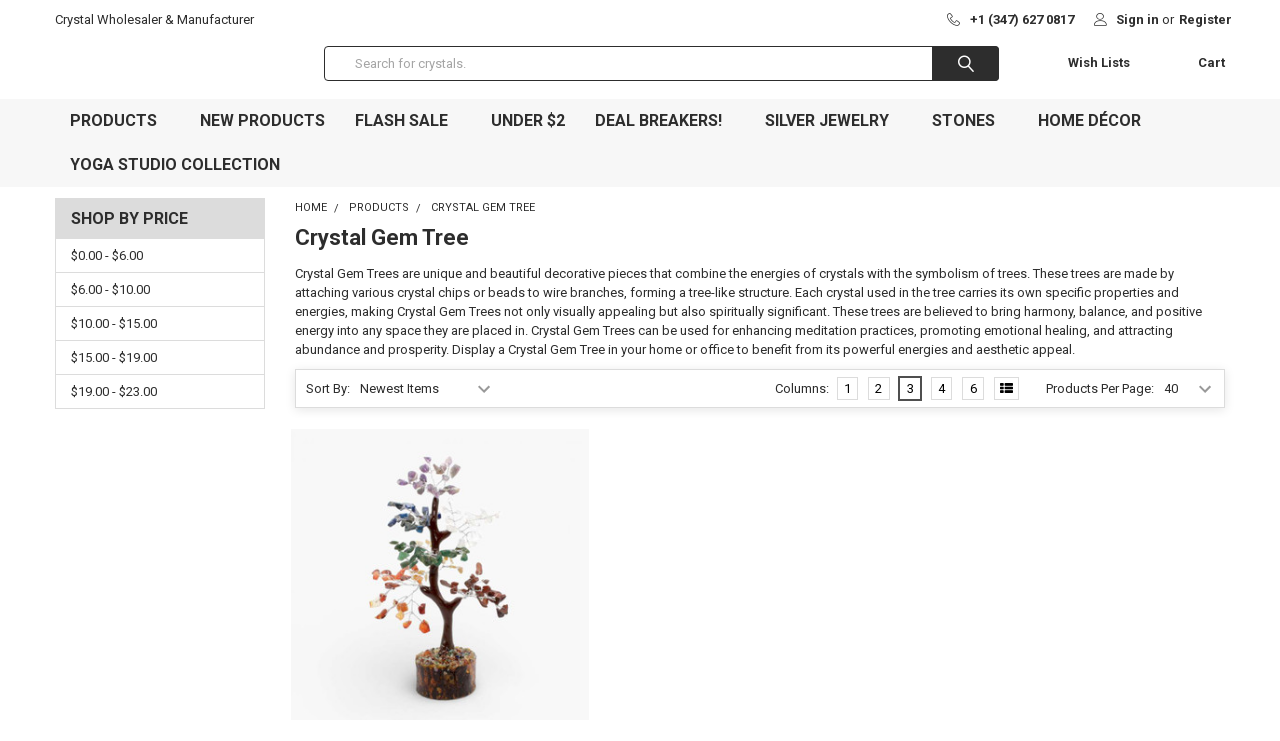

--- FILE ---
content_type: text/html; charset=UTF-8
request_url: https://www.wishcrystal.com/products/crystal-gem-tree/
body_size: 38972
content:


    <!DOCTYPE html>
<html class="no-js" lang="en">
    <head>
        <title>Crystal Gem Tree Wholesale Supplier | Wishcrystal USA</title>
        <link rel="dns-prefetch preconnect" href="https://cdn11.bigcommerce.com/s-kr7ks" crossorigin><link rel="dns-prefetch preconnect" href="https://fonts.googleapis.com/" crossorigin><link rel="dns-prefetch preconnect" href="https://fonts.gstatic.com/" crossorigin>
        <meta name="keywords" content="Crystal Gem Tree"><meta name="description" content="Wholesale Crystal Gem Tree from Wishcrystal USA. Buy in bulk at competitive prices for resellers, crystal shops, and wellness brands."><link rel='canonical' href='https://www.wishcrystal.com/products/crystal-gem-tree/' /><meta name='platform' content='bigcommerce.stencil' />
        
        

        <link href="https://cdn11.bigcommerce.com/s-kr7ks/product_images/Favicon.png?t=1472923656" rel="shortcut icon">
        <meta name="viewport" content="width=device-width, initial-scale=1, maximum-scale=1">

        <script>
            document.documentElement.className = document.documentElement.className.replace('no-js', 'js');
        </script>

        <script>
    function browserSupportsAllFeatures() {
        return window.Promise
            && window.fetch
            && window.URL
            && window.URLSearchParams
            && window.WeakMap
            // object-fit support
            && ('objectFit' in document.documentElement.style);
    }

    function loadScript(src) {
        var js = document.createElement('script');
        js.src = src;
        js.onerror = function () {
            console.error('Failed to load polyfill script ' + src);
        };
        document.head.appendChild(js);
    }

    if (!browserSupportsAllFeatures()) {
        loadScript('https://cdn11.bigcommerce.com/s-kr7ks/stencil/1d1d3580-9a82-013d-bd2e-0ac66010b69a/e/dd902340-ff56-013d-9517-7ab772bafdf4/dist/theme-bundle.polyfills.js');
    }
</script>
        <script>window.consentManagerTranslations = `{"locale":"en","locales":{"consent_manager.data_collection_warning":"en","consent_manager.accept_all_cookies":"en","consent_manager.gdpr_settings":"en","consent_manager.data_collection_preferences":"en","consent_manager.use_data_by_cookies":"en","consent_manager.data_categories_table":"en","consent_manager.allow":"en","consent_manager.accept":"en","consent_manager.deny":"en","consent_manager.dismiss":"en","consent_manager.reject_all":"en","consent_manager.category":"en","consent_manager.purpose":"en","consent_manager.functional_category":"en","consent_manager.functional_purpose":"en","consent_manager.analytics_category":"en","consent_manager.analytics_purpose":"en","consent_manager.targeting_category":"en","consent_manager.advertising_category":"en","consent_manager.advertising_purpose":"en","consent_manager.essential_category":"en","consent_manager.esential_purpose":"en","consent_manager.yes":"en","consent_manager.no":"en","consent_manager.not_available":"en","consent_manager.cancel":"en","consent_manager.save":"en","consent_manager.back_to_preferences":"en","consent_manager.close_without_changes":"en","consent_manager.unsaved_changes":"en","consent_manager.by_using":"en","consent_manager.agree_on_data_collection":"en","consent_manager.change_preferences":"en","consent_manager.cancel_dialog_title":"en","consent_manager.privacy_policy":"en","consent_manager.allow_category_tracking":"en","consent_manager.disallow_category_tracking":"en"},"translations":{"consent_manager.data_collection_warning":"We use cookies (and other similar technologies) to collect data to improve your shopping experience.","consent_manager.accept_all_cookies":"Accept All Cookies","consent_manager.gdpr_settings":"Settings","consent_manager.data_collection_preferences":"Website Data Collection Preferences","consent_manager.use_data_by_cookies":" uses data collected by cookies and JavaScript libraries to improve your shopping experience.","consent_manager.data_categories_table":"The table below outlines how we use this data by category. To opt out of a category of data collection, select 'No' and save your preferences.","consent_manager.allow":"Allow","consent_manager.accept":"Accept","consent_manager.deny":"Deny","consent_manager.dismiss":"Dismiss","consent_manager.reject_all":"Reject all","consent_manager.category":"Category","consent_manager.purpose":"Purpose","consent_manager.functional_category":"Functional","consent_manager.functional_purpose":"Enables enhanced functionality, such as videos and live chat. If you do not allow these, then some or all of these functions may not work properly.","consent_manager.analytics_category":"Analytics","consent_manager.analytics_purpose":"Provide statistical information on site usage, e.g., web analytics so we can improve this website over time.","consent_manager.targeting_category":"Targeting","consent_manager.advertising_category":"Advertising","consent_manager.advertising_purpose":"Used to create profiles or personalize content to enhance your shopping experience.","consent_manager.essential_category":"Essential","consent_manager.esential_purpose":"Essential for the site and any requested services to work, but do not perform any additional or secondary function.","consent_manager.yes":"Yes","consent_manager.no":"No","consent_manager.not_available":"N/A","consent_manager.cancel":"Cancel","consent_manager.save":"Save","consent_manager.back_to_preferences":"Back to Preferences","consent_manager.close_without_changes":"You have unsaved changes to your data collection preferences. Are you sure you want to close without saving?","consent_manager.unsaved_changes":"You have unsaved changes","consent_manager.by_using":"By using our website, you're agreeing to our","consent_manager.agree_on_data_collection":"By using our website, you're agreeing to the collection of data as described in our ","consent_manager.change_preferences":"You can change your preferences at any time","consent_manager.cancel_dialog_title":"Are you sure you want to cancel?","consent_manager.privacy_policy":"Privacy Policy","consent_manager.allow_category_tracking":"Allow [CATEGORY_NAME] tracking","consent_manager.disallow_category_tracking":"Disallow [CATEGORY_NAME] tracking"}}`;</script>
        
        <script>
            window.lazySizesConfig = window.lazySizesConfig || {};
            window.lazySizesConfig.loadMode = 1;
        </script>
        <script async src="https://cdn11.bigcommerce.com/s-kr7ks/stencil/1d1d3580-9a82-013d-bd2e-0ac66010b69a/e/dd902340-ff56-013d-9517-7ab772bafdf4/dist/theme-bundle.head_async.js"></script>

            <meta class="foundation-data-attribute-namespace">
            <style id="themeCSSPreload">
                meta.foundation-data-attribute-namespace { font-family: false }
                body { visibility: hidden !important }
                .emthemesModez-header-userSection > .container { transition: none !important }
            </style>

            <link data-stencil-stylesheet href="https://cdn11.bigcommerce.com/s-kr7ks/stencil/1d1d3580-9a82-013d-bd2e-0ac66010b69a/e/dd902340-ff56-013d-9517-7ab772bafdf4/css/theme-73361c70-d270-013e-c3c3-2258268df3cf.css" rel="preload" onload="this.onload=null;this.rel='stylesheet';var el = document.getElementById('themeCSSPreload');el.parentNode.removeChild(el);window.themeCSSLoaded" as="style">
            <noscript><link data-stencil-stylesheet href="https://cdn11.bigcommerce.com/s-kr7ks/stencil/1d1d3580-9a82-013d-bd2e-0ac66010b69a/e/dd902340-ff56-013d-9517-7ab772bafdf4/css/theme-73361c70-d270-013e-c3c3-2258268df3cf.css" rel="stylesheet"></noscript>

            <script>document.write('<link href="https://fonts.googleapis.com/css?family=Roboto:700,400%7CKarla:400&display=swap" rel="stylesheet">'.replace('rel="stylesheet"', 'rel="preload" as="style" onload="this.onload=null;this.rel=\'stylesheet\'"'));</script>
            <noscript><link href="https://fonts.googleapis.com/css?family=Roboto:700,400%7CKarla:400&display=swap" rel="stylesheet"></noscript>
            
            <script>
                window.lazySizesConfig.loadHidden = false;
                window.lazySizesConfig.expand = 0;
            </script>
            <script>!function(n){"use strict";n.loadCSS||(n.loadCSS=function(){});var o=loadCSS.relpreload={};if(o.support=function(){var e;try{e=n.document.createElement("link").relList.supports("preload")}catch(t){e=!1}return function(){return e}}(),o.bindMediaToggle=function(t){var e=t.media||"all";function a(){t.addEventListener?t.removeEventListener("load",a):t.attachEvent&&t.detachEvent("onload",a),t.setAttribute("onload",null),t.media=e}t.addEventListener?t.addEventListener("load",a):t.attachEvent&&t.attachEvent("onload",a),setTimeout(function(){t.rel="stylesheet",t.media="only x"}),setTimeout(a,3e3)},o.poly=function(){if(!o.support())for(var t=n.document.getElementsByTagName("link"),e=0;e<t.length;e++){var a=t[e];"preload"!==a.rel||"style"!==a.getAttribute("as")||a.getAttribute("data-loadcss")||(a.setAttribute("data-loadcss",!0),o.bindMediaToggle(a))}},!o.support()){o.poly();var t=n.setInterval(o.poly,500);n.addEventListener?n.addEventListener("load",function(){o.poly(),n.clearInterval(t)}):n.attachEvent&&n.attachEvent("onload",function(){o.poly(),n.clearInterval(t)})}"undefined"!=typeof exports?exports.loadCSS=loadCSS:n.loadCSS=loadCSS}("undefined"!=typeof global?global:this);</script>
        
        <!-- Start Tracking Code for analytics_facebook -->

<script>
!function(f,b,e,v,n,t,s){if(f.fbq)return;n=f.fbq=function(){n.callMethod?n.callMethod.apply(n,arguments):n.queue.push(arguments)};if(!f._fbq)f._fbq=n;n.push=n;n.loaded=!0;n.version='2.0';n.queue=[];t=b.createElement(e);t.async=!0;t.src=v;s=b.getElementsByTagName(e)[0];s.parentNode.insertBefore(t,s)}(window,document,'script','https://connect.facebook.net/en_US/fbevents.js');

fbq('set', 'autoConfig', 'false', '1198787887762035');
fbq('dataProcessingOptions', ['LDU'], 0, 0);
fbq('init', '1198787887762035', {"external_id":"047d134c-1708-4fb6-b539-b7ececf8c7b4"});
fbq('set', 'agent', 'bigcommerce', '1198787887762035');

function trackEvents() {
    var pathName = window.location.pathname;

    fbq('track', 'PageView', {}, "");

    // Search events start -- only fire if the shopper lands on the /search.php page
    if (pathName.indexOf('/search.php') === 0 && getUrlParameter('search_query')) {
        fbq('track', 'Search', {
            content_type: 'product_group',
            content_ids: [],
            search_string: getUrlParameter('search_query')
        });
    }
    // Search events end

    // Wishlist events start -- only fire if the shopper attempts to add an item to their wishlist
    if (pathName.indexOf('/wishlist.php') === 0 && getUrlParameter('added_product_id')) {
        fbq('track', 'AddToWishlist', {
            content_type: 'product_group',
            content_ids: []
        });
    }
    // Wishlist events end

    // Lead events start -- only fire if the shopper subscribes to newsletter
    if (pathName.indexOf('/subscribe.php') === 0 && getUrlParameter('result') === 'success') {
        fbq('track', 'Lead', {});
    }
    // Lead events end

    // Registration events start -- only fire if the shopper registers an account
    if (pathName.indexOf('/login.php') === 0 && getUrlParameter('action') === 'account_created') {
        fbq('track', 'CompleteRegistration', {}, "");
    }
    // Registration events end

    

    function getUrlParameter(name) {
        var cleanName = name.replace(/[\[]/, '\[').replace(/[\]]/, '\]');
        var regex = new RegExp('[\?&]' + cleanName + '=([^&#]*)');
        var results = regex.exec(window.location.search);
        return results === null ? '' : decodeURIComponent(results[1].replace(/\+/g, ' '));
    }
}

if (window.addEventListener) {
    window.addEventListener("load", trackEvents, false)
}
</script>
<noscript><img height="1" width="1" style="display:none" alt="null" src="https://www.facebook.com/tr?id=1198787887762035&ev=PageView&noscript=1&a=plbigcommerce1.2&eid="/></noscript>

<!-- End Tracking Code for analytics_facebook -->

<!-- Start Tracking Code for analytics_googleanalytics -->

<!-- Global site tag (gtag.js) - Google Analytics -->
<script async src="https://www.googletagmanager.com/gtag/js?id=UA-77565477-1"></script>
<script>
  window.dataLayer = window.dataLayer || [];
  function gtag(){dataLayer.push(arguments);}
  gtag('js', new Date());

  gtag('config', 'UA-77565477-1');
</script>


<!-- minimum order amount -->
<script>
var orderAmount = 300;
</script>
<!-- minimum order amount -->
<script src="https://www.wishcrystal.com/content/minimum_order.js" defer></script>

<script src="https://conduit.mailchimpapp.com/js/stores/kr7ks/conduit.js"></script>

<!-- Global site tag (gtag.js) - Google Ads: 1008103101 -->
<script async src="https://www.googletagmanager.com/gtag/js?id=AW-1008103101"></script>
<script>
  window.dataLayer = window.dataLayer || [];
  function gtag(){dataLayer.push(arguments);}
  gtag('js', new Date());

  gtag('config', 'AW-1008103101');
</script>

<style>
productCarousel .card-buttons .card-figcaption-button:before,.productGrid .card-buttons .card-figcaption-button:before {
    text-indent: 0;
    float: left;
    font-family: FontAwesome;
    font-size: 1rem;
    content: '\f07a'!important;
    padding-right: .35714rem
}

.productCarousel .card-buttons .card-figcaption-button.quickview:before,.productGrid .card-buttons .card-figcaption-button.quickview:before{
    text-indent: 0;
    float: left;
    font-family: FontAwesome;
    font-size: 1rem;
    content: '\f002'!important;
    padding-right: 0.35714rem;
}

.productCarousel .card-buttons .card-figcaption-button:before, .productGrid .card-buttons .card-figcaption-button:before {
    text-indent: 0;
    float: left;
    font-family: FontAwesome;
    font-size: 1rem;
    content: '\f07a';
    padding-right: 0.35714rem;
}
</style>

<!-- End Tracking Code for analytics_googleanalytics -->

<!-- Start Tracking Code for analytics_googleanalytics4 -->

<script data-cfasync="false" src="https://cdn11.bigcommerce.com/shared/js/google_analytics4_bodl_subscribers-358423becf5d870b8b603a81de597c10f6bc7699.js" integrity="sha256-gtOfJ3Avc1pEE/hx6SKj/96cca7JvfqllWA9FTQJyfI=" crossorigin="anonymous"></script>
<script data-cfasync="false">
  (function () {
    window.dataLayer = window.dataLayer || [];

    function gtag(){
        dataLayer.push(arguments);
    }

    function initGA4(event) {
         function setupGtag() {
            function configureGtag() {
                gtag('js', new Date());
                gtag('set', 'developer_id.dMjk3Nj', true);
                gtag('config', 'G-6R66VPWY7Q');
            }

            var script = document.createElement('script');

            script.src = 'https://www.googletagmanager.com/gtag/js?id=G-6R66VPWY7Q';
            script.async = true;
            script.onload = configureGtag;

            document.head.appendChild(script);
        }

        setupGtag();

        if (typeof subscribeOnBodlEvents === 'function') {
            subscribeOnBodlEvents('G-6R66VPWY7Q', false);
        }

        window.removeEventListener(event.type, initGA4);
    }

    

    var eventName = document.readyState === 'complete' ? 'consentScriptsLoaded' : 'DOMContentLoaded';
    window.addEventListener(eventName, initGA4, false);
  })()
</script>

<!-- End Tracking Code for analytics_googleanalytics4 -->


<script type="text/javascript" src="https://checkout-sdk.bigcommerce.com/v1/loader.js" defer ></script>
<script type="text/javascript">
fbq('track', 'ViewCategory', {"content_ids":["1993","1774","1741","1587","1586","1580","1568","1563","1522","1440","1439","1438","1422","1359","1358","1035","966","916","848","641","593","592","591","590","466","465","464","463","462","461","460","459","458","457"],"content_type":"product_group","content_category":"Crystal Gem Tree"});
</script>
<script type="text/javascript">
var BCData = {};
</script>
<!-- Hotjar Tracking Code for https://www.wishcrystal.com -->
<script>
    (function(h,o,t,j,a,r){
        h.hj=h.hj||function(){(h.hj.q=h.hj.q||[]).push(arguments)};
        h._hjSettings={hjid:3476325,hjsv:6};
        a=o.getElementsByTagName('head')[0];
        r=o.createElement('script');r.async=1;
        r.src=t+h._hjSettings.hjid+j+h._hjSettings.hjsv;
        a.appendChild(r);
    })(window,document,'https://static.hotjar.com/c/hotjar-','.js?sv=');
</script><script type='text/javascript' src="https://websitespeedycdn5.b-cdn.net/speedyscripts/ecmrx_10930/ecmrx_10930_1.js"></script>
<script type='text/javascript' src="https://websitespeedycdn5.b-cdn.net/speedyscripts/ecmrx_10930/ecmrx_10930_2.js"></script>
<script type='text/javascript' src="https://websitespeedycdn5.b-cdn.net/speedyscripts/ecmrx_10930/ecmrx_10930_3.js"></script>
 <script data-cfasync="false" src="https://microapps.bigcommerce.com/bodl-events/1.9.4/index.js" integrity="sha256-Y0tDj1qsyiKBRibKllwV0ZJ1aFlGYaHHGl/oUFoXJ7Y=" nonce="" crossorigin="anonymous"></script>
 <script data-cfasync="false" nonce="">

 (function() {
    function decodeBase64(base64) {
       const text = atob(base64);
       const length = text.length;
       const bytes = new Uint8Array(length);
       for (let i = 0; i < length; i++) {
          bytes[i] = text.charCodeAt(i);
       }
       const decoder = new TextDecoder();
       return decoder.decode(bytes);
    }
    window.bodl = JSON.parse(decodeBase64("[base64]"));
 })()

 </script>

<script nonce="">
(function () {
    var xmlHttp = new XMLHttpRequest();

    xmlHttp.open('POST', 'https://bes.gcp.data.bigcommerce.com/nobot');
    xmlHttp.setRequestHeader('Content-Type', 'application/json');
    xmlHttp.send('{"store_id":"1007860","timezone_offset":"-7.0","timestamp":"2026-01-26T02:49:40.03602200Z","visit_id":"d5fc4a22-6037-481c-84d8-db4cc201d810","channel_id":1}');
})();
</script>


        <link rel="preload" href="https://cdn11.bigcommerce.com/s-kr7ks/stencil/1d1d3580-9a82-013d-bd2e-0ac66010b69a/e/dd902340-ff56-013d-9517-7ab772bafdf4/dist/theme-bundle.main.js" as="script">
        <link rel="preload" href="https://cdn11.bigcommerce.com/s-kr7ks/stencil/1d1d3580-9a82-013d-bd2e-0ac66010b69a/e/dd902340-ff56-013d-9517-7ab772bafdf4/dist/theme-bundle.chunk.vendors.js" as="script">

        <!-- snippet location htmlhead -->
        <script type="application/ld+json">
{
  "@context": "https://schema.org",
  "@type": "LocalBusiness",
  "name": "Amazing Gem Shop LLC",
  "image": "https://cdn11.bigcommerce.com/s-kr7ks/images/stencil/original/wishcrystal.com1_1633538064__78474.original.png",
  "url": "https://www.wishcrystal.com/",
  "telephone": "+1 (877) 477 1084",
  "priceRange": "$$$",
  "address": {
    "@type": "PostalAddress",
    "streetAddress": "340 S. Lemon Ave. Suite# 2432",
    "addressLocality": "Wanut",
    "addressRegion": "CA",
    "postalCode": "91789",
    "addressCountry": "US"
  },
  "geo": {
    "@type": "GeoCoordinates",
    "latitude": 34.0118645,
    "longitude": -117.8596917
  }  
}
</script>
    </head>
    <body class="csscolumns papaSupermarket-layout--default 
        papaSupermarket-style--compact
        papaSupermarket-pageType--category 
        papaSupermarket-page--pages-category 
        emthemesModez-productUniform
        
        papaSupermarket--hideContentNav
        
        papaSupermarket--showSubcategoriesMenu
        
        
        
        
        
        " id="topOfPage">


        <!-- snippet location header -->
        <svg data-src="https://cdn11.bigcommerce.com/s-kr7ks/stencil/1d1d3580-9a82-013d-bd2e-0ac66010b69a/e/dd902340-ff56-013d-9517-7ab772bafdf4/img/icon-sprite.svg" class="icons-svg-sprite"></svg>

        <header class="header" role="banner" >
    <a href="#" class="mobileMenu-toggle" data-mobile-menu-toggle="menu">
        <span class="mobileMenu-toggleIcon">Toggle menu</span>
    </a>

    <div class="emthemesModez-header-topSection">
        <div class="container">
            <nav class="navUser navUser--storeInfo">
    <ul class="navUser-section">
        <li class="navUser-item">
            <span class="navUser-welcome">Crystal Wholesaler & Manufacturer</span>
        </li>
    </ul>
</nav>

<nav class="navUser">


    
    <ul class="navUser-section">
        

        <li class="navUser-item">
            <a class="navUser-action" href="tel:+1 (347) 627 0817">
                <span class="navUser-item-icon emthemesModez-icon-linear-phone-handset"></span>
                <span>+1 (347) 627 0817</span>
            </a>
        </li>

        <li class="navUser-item navUser-item--account">
                <a class="navUser-action" href="/login.php">
                    <span class="navUser-item-icon navUser-item-loginIcon emthemesModez-icon-linear-user"></span>
                    <span class="navUser-item-loginLabel">Sign in</span>
                </a>
                    <span class="navUser-or">or</span> <a class="navUser-action" href="/login.php?action=create_account">Register</a>
        </li>
    </ul>
</nav>        </div>
    </div>

    <div class="emthemesModez-header-userSection emthemesModez-header-userSection--logo-left">
        <div class="container">
            <nav class="navUser">
    
    <ul class="navUser-section navUser-section--alt">


            <li class="navUser-item">
                <a class="navUser-action navUser-action--wishlist" href="/wishlist.php">
                    <span class="navUser-item-icon navUser-item-wishlistIcon"><svg class="icon"><use xlink:href="#icon-heart" /></svg></span>
                    <span class="navUser-item-wishlistLabel"><span class='firstword'>Wish </span>Lists</span>
                </a>
            </li>
        

        <li class="navUser-item navUser-item--compare">
            <a class="navUser-action navUser-action--compare" href="/compare" data-compare-nav>Compare <span class="countPill countPill--positive countPill--alt"></span></a>
        </li>
        

        <li class="navUser-item navUser-item--cart">

            <a
                class="navUser-action navUser-action--cart"
                data-cart-preview
                data-dropdown="cart-preview-dropdown"
                data-options="align:right"
                href="/cart.php"
                title="Cart">
                <span class="navUser-item-icon navUser-item-cartIcon"><svg class="icon"><use xlink:href="#icon-cart" /></svg></span>
                <span class="navUser-item-cartLabel">Cart</span> <span class="countPill cart-quantity"></span>
            </a>

            <div class="dropdown-menu" id="cart-preview-dropdown" data-dropdown-content aria-hidden="true"></div>
        </li>
    </ul>
</nav>

                <div class="header-logo header-logo--left">
                    <a href="https://www.wishcrystal.com/" data-instantload='{"page":"home"}'>
            <div class="header-logo-image-container">
                <img class="header-logo-image" src="https://cdn11.bigcommerce.com/s-kr7ks/images/stencil/250x50/wishcrystal.com1_1633538064__78474.original.png" srcset="https://cdn11.bigcommerce.com/s-kr7ks/images/stencil/250x50/wishcrystal.com1_1633538064__78474.original.png 1x, https://cdn11.bigcommerce.com/s-kr7ks/images/stencil/500w/wishcrystal.com1_1633538064__78474.original.png 2x" alt="Wishcrystal.com" title="Wishcrystal.com">
            </div>
</a>
                </div>

            <div class="emthemesModez-quickSearch" data-prevent-quick-search-close>
    <!-- snippet location forms_search -->
    <form class="form" action="/search.php">
        <fieldset class="form-fieldset">
            <div class="form-field">
                <label class="is-srOnly" for="search_query">Search</label>
                <div class="form-prefixPostfix wrap">
                    <input class="form-input" data-search-quick name="search_query" id="search_query" data-error-message="Search field cannot be empty." placeholder="Search for crystals." autocomplete="off">
                    <input type="submit" class="button button--primary form-prefixPostfix-button--postfix" value="Search" />
                </div>
            </div>
        </fieldset>
    </form>
</div>        </div>
    </div>

    <div class="navPages-container navPages-container--bg" id="menu" data-menu>
        <div class="container">
            <nav class="navPages">

        <ul class="navPages-list navPages-list--categories">
                    <li class="navPages-item">
                        <a class="navPages-action has-subMenu " href="https://www.wishcrystal.com/metaphysical-crystal-wholesale/"
    data-instantload
    
    data-collapsible="navPages-23"
    data-collapsible-disabled-breakpoint="medium"
    data-collapsible-disabled-state="open"
    data-collapsible-enabled-state="closed">
    Products <i class="icon navPages-action-moreIcon" aria-hidden="true"><svg><use xlink:href="#icon-chevron-down" /></svg></i>
</a>
<div class="navPage-subMenu
    " id="navPages-23" aria-hidden="true" tabindex="-1">
    <ul class="navPage-subMenu-list">
        <li class="navPage-subMenu-item">
            <a class="navPage-subMenu-action navPages-action" href="https://www.wishcrystal.com/metaphysical-crystal-wholesale/" data-instantload>All Products</a>
        </li>
            <li class="navPage-subMenu-item">
                    <a class="navPage-subMenu-action navPages-action" href="https://www.wishcrystal.com/products/aura-energy-generators/" data-instantload >Aura Energy Generators</a>
            </li>
            <li class="navPage-subMenu-item">
                    <a class="navPage-subMenu-action navPages-action" href="https://www.wishcrystal.com/products/minerals-raw-crystals/" data-instantload >Minerals / Raw Crystals</a>
            </li>
            <li class="navPage-subMenu-item">
                    <a class="navPage-subMenu-action navPages-action" href="https://www.wishcrystal.com/products/earrings/" data-instantload >Earrings</a>
            </li>
            <li class="navPage-subMenu-item">
                    <a class="navPage-subMenu-action navPages-action" href="https://www.wishcrystal.com/products/wholesale-crystal-bracelets/" data-instantload >Bracelets</a>
            </li>
            <li class="navPage-subMenu-item">
                    <a class="navPage-subMenu-action navPages-action" href="https://www.wishcrystal.com/products/wholesale-crystal-worry-stones/" data-instantload >Worry Stones</a>
            </li>
            <li class="navPage-subMenu-item">
                    <a class="navPage-subMenu-action navPages-action" href="https://www.wishcrystal.com/products/crystal-gem-tree/" data-instantload >Crystal Gem Tree</a>
            </li>
            <li class="navPage-subMenu-item">
                    <a class="navPage-subMenu-action navPages-action" href="https://www.wishcrystal.com/products/crystal-spheres-bowls/" data-instantload >Crystal Spheres / Bowls</a>
            </li>
            <li class="navPage-subMenu-item">
                    <a class="navPage-subMenu-action navPages-action" href="https://www.wishcrystal.com/products/key-rings-wall-hangers/" data-instantload >Key rings / Wall Hangers</a>
            </li>
            <li class="navPage-subMenu-item">
                    <a class="navPage-subMenu-action navPages-action" href="https://www.wishcrystal.com/products/merkaba/" data-instantload >Merkaba</a>
            </li>
            <li class="navPage-subMenu-item">
                    <a
                        class="navPage-subMenu-action navPages-action has-subMenu"
                        href="https://www.wishcrystal.com/products/pendants/"
                        data-instantload
                        
                        data-collapsible="navPages-24"
                        data-collapsible-disabled-breakpoint="medium"
                        data-collapsible-disabled-state="open"
                        data-collapsible-enabled-state="closed">
                        Pendants <i class="icon navPages-action-moreIcon" aria-hidden="true"><svg><use xlink:href="#icon-chevron-down" /></svg></i>
                    </a>
                    <ul class="navPage-childList" id="navPages-24">
                        <li class="navPage-childList-item">
                            <a class="navPage-childList-action navPages-action" href="https://www.wishcrystal.com/products/pendants/" data-instantload>All Pendants</a>
                        </li>
                        <li class="navPage-childList-item">
                                <a class="navPage-childList-action navPages-action" data-instantload href="https://www.wishcrystal.com/products/pendants/arrowhead-pendant/" >Arrowhead Pendant</a>
                        </li>
                        <li class="navPage-childList-item">
                                <a class="navPage-childList-action navPages-action" data-instantload href="https://www.wishcrystal.com/products/pendants/chakra-pendant/" >Chakra Pendant</a>
                        </li>
                        <li class="navPage-childList-item">
                                <a class="navPage-childList-action navPages-action" data-instantload href="https://www.wishcrystal.com/products/pendants/crystal-points/" >Crystal Points</a>
                        </li>
                        <li class="navPage-childList-item">
                                <a class="navPage-childList-action navPages-action" data-instantload href="https://www.wishcrystal.com/products/pendants/gold-plated/" >Gold Plated</a>
                        </li>
                        <li class="navPage-childList-item">
                                <a class="navPage-childList-action navPages-action" data-instantload href="https://www.wishcrystal.com/products/pendants/wire-wraps/" >Wire Wraps</a>
                        </li>
                    </ul>
            </li>
            <li class="navPage-subMenu-item">
                    <a class="navPage-subMenu-action navPages-action" href="https://www.wishcrystal.com/Wholesale-Crystal-Pendulums" data-instantload >Pendulums</a>
            </li>
            <li class="navPage-subMenu-item">
                    <a
                        class="navPage-subMenu-action navPages-action has-subMenu"
                        href="https://www.wishcrystal.com/Wholesale-Crystal-Pyramids"
                        data-instantload
                        
                        data-collapsible="navPages-57"
                        data-collapsible-disabled-breakpoint="medium"
                        data-collapsible-disabled-state="open"
                        data-collapsible-enabled-state="closed">
                        Pyramids <i class="icon navPages-action-moreIcon" aria-hidden="true"><svg><use xlink:href="#icon-chevron-down" /></svg></i>
                    </a>
                    <ul class="navPage-childList" id="navPages-57">
                        <li class="navPage-childList-item">
                            <a class="navPage-childList-action navPages-action" href="https://www.wishcrystal.com/Wholesale-Crystal-Pyramids" data-instantload>All Pyramids</a>
                        </li>
                        <li class="navPage-childList-item">
                                <a class="navPage-childList-action navPages-action" data-instantload href="https://www.wishcrystal.com/orgonite-pyramids/" >Orgonite Pyramids</a>
                        </li>
                        <li class="navPage-childList-item">
                                <a class="navPage-childList-action navPages-action" data-instantload href="https://www.wishcrystal.com/products/pyramids/big-size-pyramids-50-mm/" >Big Size Pyramids (+50 mm)</a>
                        </li>
                    </ul>
            </li>
            <li class="navPage-subMenu-item">
                    <a class="navPage-subMenu-action navPages-action" href="https://www.wishcrystal.com/Wholesale-Reiki-Chakra-Stones-Set" data-instantload >Reiki Chakra Stones Set</a>
            </li>
            <li class="navPage-subMenu-item">
                    <a class="navPage-subMenu-action navPages-action" href="https://www.wishcrystal.com/products/sacred-geometry-set/" data-instantload >Sacred Geometry Set</a>
            </li>
            <li class="navPage-subMenu-item">
                    <a class="navPage-subMenu-action navPages-action" href="https://www.wishcrystal.com/products/tumbles/" data-instantload >Tumbles</a>
            </li>
            <li class="navPage-subMenu-item">
                    <a class="navPage-subMenu-action navPages-action" href="https://www.wishcrystal.com/products/wands/" data-instantload >Wands</a>
            </li>
    </ul>
</div>
                    </li>
                    <li class="navPages-item">
                        <a class="navPages-action" href="https://www.wishcrystal.com/new-products/" data-instantload >New Products</a>
                    </li>
                    <li class="navPages-item">
                        <a class="navPages-action has-subMenu " href="https://www.wishcrystal.com/flash-sale/"
    data-instantload
    
    data-collapsible="navPages-137"
    data-collapsible-disabled-breakpoint="medium"
    data-collapsible-disabled-state="open"
    data-collapsible-enabled-state="closed">
    Flash Sale <i class="icon navPages-action-moreIcon" aria-hidden="true"><svg><use xlink:href="#icon-chevron-down" /></svg></i>
</a>
<div class="navPage-subMenu
    " id="navPages-137" aria-hidden="true" tabindex="-1">
    <ul class="navPage-subMenu-list">
        <li class="navPage-subMenu-item">
            <a class="navPage-subMenu-action navPages-action" href="https://www.wishcrystal.com/flash-sale/" data-instantload>All Flash Sale</a>
        </li>
            <li class="navPage-subMenu-item">
                    <a class="navPage-subMenu-action navPages-action" href="https://www.wishcrystal.com/flash-sale/aura-generators/" data-instantload >Aura Generators</a>
            </li>
            <li class="navPage-subMenu-item">
                    <a class="navPage-subMenu-action navPages-action" href="https://www.wishcrystal.com/flash-sale/bracelets/" data-instantload >Bracelets</a>
            </li>
            <li class="navPage-subMenu-item">
                    <a class="navPage-subMenu-action navPages-action" href="https://www.wishcrystal.com/flash-sale/crystal-tree/" data-instantload >Crystal Tree</a>
            </li>
            <li class="navPage-subMenu-item">
                    <a class="navPage-subMenu-action navPages-action" href="https://www.wishcrystal.com/flash-sale/earrings/" data-instantload >Earrings</a>
            </li>
            <li class="navPage-subMenu-item">
                    <a class="navPage-subMenu-action navPages-action" href="https://www.wishcrystal.com/flash-sale/key-chains/" data-instantload >Key Chains</a>
            </li>
            <li class="navPage-subMenu-item">
                    <a class="navPage-subMenu-action navPages-action" href="https://www.wishcrystal.com/flash-sale/merkabas/" data-instantload >Merkabas</a>
            </li>
            <li class="navPage-subMenu-item">
                    <a class="navPage-subMenu-action navPages-action" href="https://www.wishcrystal.com/flash-sale/pendants-pendulums/" data-instantload >Pendants &amp; Pendulums</a>
            </li>
            <li class="navPage-subMenu-item">
                    <a class="navPage-subMenu-action navPages-action" href="https://www.wishcrystal.com/flash-sale/spheres/" data-instantload >Spheres</a>
            </li>
            <li class="navPage-subMenu-item">
                    <a class="navPage-subMenu-action navPages-action" href="https://www.wishcrystal.com/flash-sale/tumbles/" data-instantload >Tumbles</a>
            </li>
            <li class="navPage-subMenu-item">
                    <a class="navPage-subMenu-action navPages-action" href="https://www.wishcrystal.com/flash-sale/wands/" data-instantload >Wands</a>
            </li>
            <li class="navPage-subMenu-item">
                    <a class="navPage-subMenu-action navPages-action" href="https://www.wishcrystal.com/flash-sale/worry-stones/" data-instantload >Worry Stones</a>
            </li>
            <li class="navPage-subMenu-item">
                    <a class="navPage-subMenu-action navPages-action" href="https://www.wishcrystal.com/flash-sale/pyramids/" data-instantload >Pyramids</a>
            </li>
    </ul>
</div>
                    </li>
                    <li class="navPages-item">
                        <a class="navPages-action" href="https://www.wishcrystal.com/under-2/" data-instantload >Under $2</a>
                    </li>
                    <li class="navPages-item">
                        <a class="navPages-action has-subMenu " href="https://www.wishcrystal.com/deal-breakers/"
    data-instantload
    
    data-collapsible="navPages-74"
    data-collapsible-disabled-breakpoint="medium"
    data-collapsible-disabled-state="open"
    data-collapsible-enabled-state="closed">
    DEAL BREAKERS! <i class="icon navPages-action-moreIcon" aria-hidden="true"><svg><use xlink:href="#icon-chevron-down" /></svg></i>
</a>
<div class="navPage-subMenu
    " id="navPages-74" aria-hidden="true" tabindex="-1">
    <ul class="navPage-subMenu-list">
        <li class="navPage-subMenu-item">
            <a class="navPage-subMenu-action navPages-action" href="https://www.wishcrystal.com/deal-breakers/" data-instantload>All DEAL BREAKERS!</a>
        </li>
            <li class="navPage-subMenu-item">
                    <a class="navPage-subMenu-action navPages-action" href="https://www.wishcrystal.com/deal-breakers/clearance/" data-instantload >Clearance</a>
            </li>
    </ul>
</div>
                    </li>
                    <li class="navPages-item">
                        <a class="navPages-action has-subMenu " href="https://www.wishcrystal.com/fine-jewelry/"
    data-instantload
    
    data-collapsible="navPages-98"
    data-collapsible-disabled-breakpoint="medium"
    data-collapsible-disabled-state="open"
    data-collapsible-enabled-state="closed">
    Silver Jewelry <i class="icon navPages-action-moreIcon" aria-hidden="true"><svg><use xlink:href="#icon-chevron-down" /></svg></i>
</a>
<div class="navPage-subMenu
    " id="navPages-98" aria-hidden="true" tabindex="-1">
    <ul class="navPage-subMenu-list">
        <li class="navPage-subMenu-item">
            <a class="navPage-subMenu-action navPages-action" href="https://www.wishcrystal.com/fine-jewelry/" data-instantload>All Silver Jewelry</a>
        </li>
            <li class="navPage-subMenu-item">
                    <a
                        class="navPage-subMenu-action navPages-action has-subMenu"
                        href="https://www.wishcrystal.com/silver-jewelry/bracelet/"
                        data-instantload
                        
                        data-collapsible="navPages-224"
                        data-collapsible-disabled-breakpoint="medium"
                        data-collapsible-disabled-state="open"
                        data-collapsible-enabled-state="closed">
                        Bracelet <i class="icon navPages-action-moreIcon" aria-hidden="true"><svg><use xlink:href="#icon-chevron-down" /></svg></i>
                    </a>
                    <ul class="navPage-childList" id="navPages-224">
                        <li class="navPage-childList-item">
                            <a class="navPage-childList-action navPages-action" href="https://www.wishcrystal.com/silver-jewelry/bracelet/" data-instantload>All Bracelet</a>
                        </li>
                        <li class="navPage-childList-item">
                                <a class="navPage-childList-action navPages-action" data-instantload href="https://www.wishcrystal.com/silver-jewelry/bracelet/tennis-bracelets/" >Tennis Bracelets</a>
                        </li>
                    </ul>
            </li>
            <li class="navPage-subMenu-item">
                    <a class="navPage-subMenu-action navPages-action" href="https://www.wishcrystal.com/silver-jewelry/pendant/" data-instantload >Pendant</a>
            </li>
            <li class="navPage-subMenu-item">
                    <a class="navPage-subMenu-action navPages-action" href="https://www.wishcrystal.com/silver-jewelry/ring/" data-instantload >Ring</a>
            </li>
            <li class="navPage-subMenu-item">
                    <a
                        class="navPage-subMenu-action navPages-action has-subMenu"
                        href="https://www.wishcrystal.com/products/fine-jewelry/earrings/"
                        data-instantload
                        
                        data-collapsible="navPages-90"
                        data-collapsible-disabled-breakpoint="medium"
                        data-collapsible-disabled-state="open"
                        data-collapsible-enabled-state="closed">
                        Earrings <i class="icon navPages-action-moreIcon" aria-hidden="true"><svg><use xlink:href="#icon-chevron-down" /></svg></i>
                    </a>
                    <ul class="navPage-childList" id="navPages-90">
                        <li class="navPage-childList-item">
                            <a class="navPage-childList-action navPages-action" href="https://www.wishcrystal.com/products/fine-jewelry/earrings/" data-instantload>All Earrings</a>
                        </li>
                        <li class="navPage-childList-item">
                                <a class="navPage-childList-action navPages-action" data-instantload href="https://www.wishcrystal.com/silver-jewelry/earrings/dangles/" >Dangles</a>
                        </li>
                        <li class="navPage-childList-item">
                                <a class="navPage-childList-action navPages-action" data-instantload href="https://www.wishcrystal.com/silver-jewelry/earrings/studs/" >Studs</a>
                        </li>
                    </ul>
            </li>
            <li class="navPage-subMenu-item">
                    <a class="navPage-subMenu-action navPages-action" href="https://www.wishcrystal.com/silver-jewelry/apache-collection/" data-instantload >Apache Collection</a>
            </li>
    </ul>
</div>
                    </li>
                    <li class="navPages-item">
                        <a class="navPages-action has-subMenu " href="https://www.wishcrystal.com/stones/"
    data-instantload
    
    data-collapsible="navPages-25"
    data-collapsible-disabled-breakpoint="medium"
    data-collapsible-disabled-state="open"
    data-collapsible-enabled-state="closed">
    Stones <i class="icon navPages-action-moreIcon" aria-hidden="true"><svg><use xlink:href="#icon-chevron-down" /></svg></i>
</a>
<div class="navPage-subMenu
    " id="navPages-25" aria-hidden="true" tabindex="-1">
    <ul class="navPage-subMenu-list">
        <li class="navPage-subMenu-item">
            <a class="navPage-subMenu-action navPages-action" href="https://www.wishcrystal.com/stones/" data-instantload>All Stones</a>
        </li>
            <li class="navPage-subMenu-item">
                    <a class="navPage-subMenu-action navPages-action" href="https://www.wishcrystal.com/stones/agate/" data-instantload >Agate</a>
            </li>
            <li class="navPage-subMenu-item">
                    <a class="navPage-subMenu-action navPages-action" href="https://www.wishcrystal.com/stones/amazonite/" data-instantload >Amazonite</a>
            </li>
            <li class="navPage-subMenu-item">
                    <a class="navPage-subMenu-action navPages-action" href="https://www.wishcrystal.com/stones/amethyst/" data-instantload >Amethyst</a>
            </li>
            <li class="navPage-subMenu-item">
                    <a class="navPage-subMenu-action navPages-action" href="https://www.wishcrystal.com/stones/angelite/" data-instantload >Angelite</a>
            </li>
            <li class="navPage-subMenu-item">
                    <a class="navPage-subMenu-action navPages-action" href="https://www.wishcrystal.com/stones/apetite/" data-instantload >Apetite</a>
            </li>
            <li class="navPage-subMenu-item">
                    <a class="navPage-subMenu-action navPages-action" href="https://www.wishcrystal.com/stones/aquamarine/" data-instantload >Aquamarine</a>
            </li>
            <li class="navPage-subMenu-item">
                    <a class="navPage-subMenu-action navPages-action" href="https://www.wishcrystal.com/stones/black-jasper/" data-instantload >Black Jasper</a>
            </li>
            <li class="navPage-subMenu-item">
                    <a class="navPage-subMenu-action navPages-action" href="https://www.wishcrystal.com/stones/black-obsidian/" data-instantload >Black Obsidian</a>
            </li>
            <li class="navPage-subMenu-item">
                    <a class="navPage-subMenu-action navPages-action" href="https://www.wishcrystal.com/stones/black-tourmaline/" data-instantload >Black Tourmaline</a>
            </li>
            <li class="navPage-subMenu-item">
                    <a class="navPage-subMenu-action navPages-action" href="https://www.wishcrystal.com/stones/blue-aventurine/" data-instantload >Blue Aventurine</a>
            </li>
            <li class="navPage-subMenu-item">
                    <a class="navPage-subMenu-action navPages-action" href="https://www.wishcrystal.com/stones/calligraphy-stone/" data-instantload >Calligraphy Stone</a>
            </li>
            <li class="navPage-subMenu-item">
                    <a class="navPage-subMenu-action navPages-action" href="https://www.wishcrystal.com/stones/chakra-stones/" data-instantload >Chakra Stones</a>
            </li>
            <li class="navPage-subMenu-item">
                    <a class="navPage-subMenu-action navPages-action" href="https://www.wishcrystal.com/stones/cirtine/" data-instantload >Cirtine</a>
            </li>
            <li class="navPage-subMenu-item">
                    <a class="navPage-subMenu-action navPages-action" href="https://www.wishcrystal.com/stones/crystal-quartz/" data-instantload >Crystal Quartz</a>
            </li>
            <li class="navPage-subMenu-item">
                    <a class="navPage-subMenu-action navPages-action" href="https://www.wishcrystal.com/stones/dentrite-opal/" data-instantload >Dentrite Opal</a>
            </li>
            <li class="navPage-subMenu-item">
                    <a class="navPage-subMenu-action navPages-action" href="https://www.wishcrystal.com/stones/fluorite/" data-instantload >Fluorite</a>
            </li>
            <li class="navPage-subMenu-item">
                    <a class="navPage-subMenu-action navPages-action" href="https://www.wishcrystal.com/stones/garnet/" data-instantload >Garnet</a>
            </li>
            <li class="navPage-subMenu-item">
                    <a class="navPage-subMenu-action navPages-action" href="https://www.wishcrystal.com/stones/green-aventurine/" data-instantload >Green Aventurine</a>
            </li>
            <li class="navPage-subMenu-item">
                    <a class="navPage-subMenu-action navPages-action" href="https://www.wishcrystal.com/stones/green-fluorite/" data-instantload >Green Fluorite</a>
            </li>
            <li class="navPage-subMenu-item">
                    <a class="navPage-subMenu-action navPages-action" href="https://www.wishcrystal.com/stones/halo-crystal/" data-instantload >Halo Crystal</a>
            </li>
            <li class="navPage-subMenu-item">
                    <a class="navPage-subMenu-action navPages-action" href="https://www.wishcrystal.com/stones/halo-malachite/" data-instantload >Halo Malachite</a>
            </li>
            <li class="navPage-subMenu-item">
                    <a class="navPage-subMenu-action navPages-action" href="https://www.wishcrystal.com/stones/halo-opal/" data-instantload >Halo Opal</a>
            </li>
            <li class="navPage-subMenu-item">
                    <a class="navPage-subMenu-action navPages-action" href="https://www.wishcrystal.com/stones/halo-turquoise/" data-instantload >Halo Turquoise</a>
            </li>
            <li class="navPage-subMenu-item">
                    <a class="navPage-subMenu-action navPages-action" href="https://www.wishcrystal.com/stones/hematite/" data-instantload >Hematite</a>
            </li>
            <li class="navPage-subMenu-item">
                    <a class="navPage-subMenu-action navPages-action" href="https://www.wishcrystal.com/stones/howlite/" data-instantload >Howlite</a>
            </li>
            <li class="navPage-subMenu-item">
                    <a class="navPage-subMenu-action navPages-action" href="https://www.wishcrystal.com/stones/jasper/" data-instantload >Jasper</a>
            </li>
            <li class="navPage-subMenu-item">
                    <a class="navPage-subMenu-action navPages-action" href="https://www.wishcrystal.com/stones/kyanite/" data-instantload >Kyanite</a>
            </li>
            <li class="navPage-subMenu-item">
                    <a class="navPage-subMenu-action navPages-action" href="https://www.wishcrystal.com/stones/labradorite/" data-instantload >Labradorite</a>
            </li>
            <li class="navPage-subMenu-item">
                    <a class="navPage-subMenu-action navPages-action" href="https://www.wishcrystal.com/stones/lapis-lazuli/" data-instantload >Lapis Lazuli</a>
            </li>
            <li class="navPage-subMenu-item">
                    <a class="navPage-subMenu-action navPages-action" href="https://www.wishcrystal.com/stones/larvikite/" data-instantload >Larvikite</a>
            </li>
            <li class="navPage-subMenu-item">
                    <a class="navPage-subMenu-action navPages-action" href="https://www.wishcrystal.com/stones/lava-beads/" data-instantload >Lava Beads</a>
            </li>
            <li class="navPage-subMenu-item">
                    <a class="navPage-subMenu-action navPages-action" href="https://www.wishcrystal.com/stones/lepidolite/" data-instantload >Lepidolite</a>
            </li>
            <li class="navPage-subMenu-item">
                    <a class="navPage-subMenu-action navPages-action" href="https://www.wishcrystal.com/stones/malachite/" data-instantload >Malachite</a>
            </li>
            <li class="navPage-subMenu-item">
                    <a class="navPage-subMenu-action navPages-action" href="https://www.wishcrystal.com/stones/narmada/" data-instantload >Narmada</a>
            </li>
            <li class="navPage-subMenu-item">
                    <a class="navPage-subMenu-action navPages-action" href="https://www.wishcrystal.com/stones/onyx/" data-instantload >Onyx</a>
            </li>
            <li class="navPage-subMenu-item">
                    <a
                        class="navPage-subMenu-action navPages-action has-subMenu"
                        href="https://www.wishcrystal.com/stones/orgonite/"
                        data-instantload
                        
                        data-collapsible="navPages-58"
                        data-collapsible-disabled-breakpoint="medium"
                        data-collapsible-disabled-state="open"
                        data-collapsible-enabled-state="closed">
                        Orgonite <i class="icon navPages-action-moreIcon" aria-hidden="true"><svg><use xlink:href="#icon-chevron-down" /></svg></i>
                    </a>
                    <ul class="navPage-childList" id="navPages-58">
                        <li class="navPage-childList-item">
                            <a class="navPage-childList-action navPages-action" href="https://www.wishcrystal.com/stones/orgonite/" data-instantload>All Orgonite</a>
                        </li>
                        <li class="navPage-childList-item">
                                <a class="navPage-childList-action navPages-action" data-instantload href="https://www.wishcrystal.com/stones/orgonite/pendants-pendulums/" >Pendants &amp; Pendulums</a>
                        </li>
                        <li class="navPage-childList-item">
                                <a class="navPage-childList-action navPages-action" data-instantload href="https://www.wishcrystal.com/stones/orgonite/pyramids/" >Pyramids</a>
                        </li>
                        <li class="navPage-childList-item">
                                <a class="navPage-childList-action navPages-action" data-instantload href="https://www.wishcrystal.com/stones/orgonite/wands-spheres/" >Wands &amp; Spheres</a>
                        </li>
                        <li class="navPage-childList-item">
                                <a class="navPage-childList-action navPages-action" data-instantload href="https://www.wishcrystal.com/stones/orgonite/worry-stones-aura-generators-merkabas/" >Worry Stones, Aura Generators &amp; Merkabas</a>
                        </li>
                    </ul>
            </li>
            <li class="navPage-subMenu-item">
                    <a class="navPage-subMenu-action navPages-action" href="https://www.wishcrystal.com/stones/pearl/" data-instantload >Pearl</a>
            </li>
            <li class="navPage-subMenu-item">
                    <a class="navPage-subMenu-action navPages-action" href="https://www.wishcrystal.com/stones/peridot/" data-instantload >Peridot</a>
            </li>
            <li class="navPage-subMenu-item">
                    <a class="navPage-subMenu-action navPages-action" href="https://www.wishcrystal.com/stones/phrenite/" data-instantload >Phrenite</a>
            </li>
            <li class="navPage-subMenu-item">
                    <a class="navPage-subMenu-action navPages-action" href="https://www.wishcrystal.com/stones/pyrite/" data-instantload >Pyrite</a>
            </li>
            <li class="navPage-subMenu-item">
                    <a class="navPage-subMenu-action navPages-action" href="https://www.wishcrystal.com/stones/rainbow-moonstone/" data-instantload >Rainbow Moonstone</a>
            </li>
            <li class="navPage-subMenu-item">
                    <a class="navPage-subMenu-action navPages-action" href="https://www.wishcrystal.com/stones/red-carnelian/" data-instantload >Red Carnelian</a>
            </li>
            <li class="navPage-subMenu-item">
                    <a class="navPage-subMenu-action navPages-action" href="https://www.wishcrystal.com/stones/red-jasper/" data-instantload >Red Jasper</a>
            </li>
            <li class="navPage-subMenu-item">
                    <a class="navPage-subMenu-action navPages-action" href="https://www.wishcrystal.com/stones/red-quartz/" data-instantload >Red Quartz</a>
            </li>
            <li class="navPage-subMenu-item">
                    <a class="navPage-subMenu-action navPages-action" href="https://www.wishcrystal.com/stones/rhodolite/" data-instantload >Rhodolite</a>
            </li>
            <li class="navPage-subMenu-item">
                    <a class="navPage-subMenu-action navPages-action" href="https://www.wishcrystal.com/stones/rose-quartz/" data-instantload >Rose Quartz</a>
            </li>
            <li class="navPage-subMenu-item">
                    <a class="navPage-subMenu-action navPages-action" href="https://www.wishcrystal.com/stones/rosewood/" data-instantload >Rosewood</a>
            </li>
            <li class="navPage-subMenu-item">
                    <a class="navPage-subMenu-action navPages-action" href="https://www.wishcrystal.com/stones/ruby-fuschite-ruby-ziosite/" data-instantload >Ruby Fuschite / Ruby Ziosite</a>
            </li>
            <li class="navPage-subMenu-item">
                    <a class="navPage-subMenu-action navPages-action" href="https://www.wishcrystal.com/stones/rudrakhsa/" data-instantload >Rudrakhsa</a>
            </li>
            <li class="navPage-subMenu-item">
                    <a class="navPage-subMenu-action navPages-action" href="https://www.wishcrystal.com/stones/selenite/" data-instantload >Selenite</a>
            </li>
            <li class="navPage-subMenu-item">
                    <a class="navPage-subMenu-action navPages-action" href="https://www.wishcrystal.com/stones/serpentine/" data-instantload >Serpentine</a>
            </li>
            <li class="navPage-subMenu-item">
                    <a class="navPage-subMenu-action navPages-action" href="https://www.wishcrystal.com/stones/shungite/" data-instantload >Shungite</a>
            </li>
            <li class="navPage-subMenu-item">
                    <a class="navPage-subMenu-action navPages-action" href="https://www.wishcrystal.com/stones/smokey-quartz/" data-instantload >Smokey Quartz</a>
            </li>
            <li class="navPage-subMenu-item">
                    <a class="navPage-subMenu-action navPages-action" href="https://www.wishcrystal.com/stones/sodalite/" data-instantload >Sodalite</a>
            </li>
            <li class="navPage-subMenu-item">
                    <a class="navPage-subMenu-action navPages-action" href="https://www.wishcrystal.com/stones/sun-stone/" data-instantload >Sun Stone</a>
            </li>
            <li class="navPage-subMenu-item">
                    <a class="navPage-subMenu-action navPages-action" href="https://www.wishcrystal.com/stones/tanzanite/" data-instantload >Tanzanite</a>
            </li>
            <li class="navPage-subMenu-item">
                    <a class="navPage-subMenu-action navPages-action" href="https://www.wishcrystal.com/stones/tiger-eye/" data-instantload >Tiger Eye</a>
            </li>
            <li class="navPage-subMenu-item">
                    <a class="navPage-subMenu-action navPages-action" href="https://www.wishcrystal.com/stones/tourmaline/" data-instantload >Tourmaline</a>
            </li>
            <li class="navPage-subMenu-item">
                    <a class="navPage-subMenu-action navPages-action" href="https://www.wishcrystal.com/stones/unakite/" data-instantload >Unakite</a>
            </li>
            <li class="navPage-subMenu-item">
                    <a class="navPage-subMenu-action navPages-action" href="https://www.wishcrystal.com/stones/white-quartz/" data-instantload >White Quartz</a>
            </li>
            <li class="navPage-subMenu-item">
                    <a class="navPage-subMenu-action navPages-action" href="https://www.wishcrystal.com/stones/yellow-aventurine-quartz/" data-instantload >Yellow Aventurine / Quartz</a>
            </li>
    </ul>
</div>
                    </li>
                    <li class="navPages-item">
                        <a class="navPages-action" href="https://www.wishcrystal.com/home-decor/" data-instantload >Home Décor</a>
                    </li>
                    <li class="navPages-item">
                        <a class="navPages-action" href="https://www.wishcrystal.com/yoga-studio-collection/" data-instantload >Yoga Studio Collection</a>
                    </li>
        </ul>
    
    
    <ul class="navPages-list navPages-list--user">
            <li class="navPages-item">
                <a class="navPages-action" href="/login.php">Sign in</a>
                    <a class="navPages-action" href="/login.php?action=create_account">Register</a>
            </li>
    </ul>

</nav>
        </div>
    </div>

</header>

<div class="emthemesModez-quickSearch emthemesModez-quickSearch--mobileOnly" data-prevent-quick-search-close>
    <!-- snippet location forms_search -->
    <form class="form" action="/search.php">
        <fieldset class="form-fieldset">
            <div class="form-field">
                <label class="is-srOnly" for="search_query_mobile">Search</label>
                <div class="form-prefixPostfix wrap">
                    <input class="form-input" data-search-quick name="search_query" id="search_query_mobile" data-error-message="Search field cannot be empty." placeholder="Search for crystals." autocomplete="off">
                    <input type="submit" class="button button--primary form-prefixPostfix-button--postfix" value="Search" />
                </div>
            </div>
        </fieldset>
    </form>
</div>
<div class="dropdown dropdown--quickSearch" id="quickSearch" aria-hidden="true" tabindex="-1" data-prevent-quick-search-close>
    <div class="container">
        <section class="quickSearchResults" data-bind="html: results"></section>
    </div>
</div>
<div class="emthemesModez-overlay"></div>

<div data-content-region="header_bottom--global"></div>
<div data-content-region="header_bottom"></div>

        <div class="body" data-currency-code="USD">
     
    <div class="container">
        
<h1 class="page-heading page-heading--mobileOnly">Crystal Gem Tree</h1>

<div class="page">
    <aside class="page-sidebar page-sidebar--top" id="faceted-search-container">
        <nav>
        
                <div class="sidebarBlock sidebarBlock--shopByPrice sidebarBlock--mobileCollapsible">
        <h5 class="sidebarBlock-heading" data-collapsible="#shopByPrice-navList" data-collapsible-disabled-breakpoint="medium" aria-expanded="false">
            Shop By Price
        </h5>
        <ul id="shopByPrice-navList" class="navList" aria-hidden="true">
            <li class="navList-item">
                <a class="navList-action " data-instantload href="https://www.wishcrystal.com/products/crystal-gem-tree/?price_min=0&amp;price_max=6&amp;sort=newest" title="$0.00 - $6.00">$0.00 - $6.00</a>
            </li>
            <li class="navList-item">
                <a class="navList-action " data-instantload href="https://www.wishcrystal.com/products/crystal-gem-tree/?price_min=6&amp;price_max=10&amp;sort=newest" title="$6.00 - $10.00">$6.00 - $10.00</a>
            </li>
            <li class="navList-item">
                <a class="navList-action " data-instantload href="https://www.wishcrystal.com/products/crystal-gem-tree/?price_min=10&amp;price_max=15&amp;sort=newest" title="$10.00 - $15.00">$10.00 - $15.00</a>
            </li>
            <li class="navList-item">
                <a class="navList-action " data-instantload href="https://www.wishcrystal.com/products/crystal-gem-tree/?price_min=15&amp;price_max=19&amp;sort=newest" title="$15.00 - $19.00">$15.00 - $19.00</a>
            </li>
            <li class="navList-item">
                <a class="navList-action " data-instantload href="https://www.wishcrystal.com/products/crystal-gem-tree/?price_min=19&amp;price_max=23&amp;sort=newest" title="$19.00 - $23.00">$19.00 - $23.00</a>
            </li>

        </ul>
    </div>
        <div class="emthemesModez-productsFilter ">
    <a href="#emthemesModez-productsFilter-form" role="button" class="button emthemesModez-productsFilter-toggle" aria-label="Options" data-collapsible><i class="fa fa-cog" aria-hidden="true"></i></a>
    <form class="actionBar" id="emthemesModez-productsFilter-form" method="get" data-sort-by>
        <fieldset class="form-fieldset actionBar-section actionBar-section--sort">
    <div class="form-field">
        <label class="form-label" for="sort">Sort By:</label>
        <select class="form-select" name="sort" id="sort">
            <option value="featured" >Featured Items</option>
            <option value="newest" selected>Newest Items</option>
            <option value="bestselling" >Best Selling</option>
            <option value="alphaasc" >A to Z</option>
            <option value="alphadesc" >Z to A</option>
            <option value="avgcustomerreview" >By Review</option>
            <option value="priceasc" >Price: Ascending</option>
            <option value="pricedesc" >Price: Descending</option>
        </select>
    </div>
</fieldset>

        <fieldset class="form-fieldset actionBar-section actionBar-section--productsPerPage">
    <div class="form-field">
        <label class="form-label" for="limit">Products Per Page:</label>
        <select class="form-select" name="limit" id="limit">
            <option value="8" >8</option>
            <option value="12" >12</option>
            <option value="16" >16</option>
            <option value="20" >20</option>
            <option value="40" selected>40</option>
            <option value="100" >100</option>
        </select>
    </div>
</fieldset>

        <fieldset class="form-fieldset actionBar-section actionBar-section--mode">
    <div class="form-field">
        <label class="form-label" for="mode">Columns:</label>
        <input class="form-radio" type="radio" name="mode" value="1" id="mode_1" >
        <label class="form-option" for="mode_1"><span class="form-option-variant" title="1">1</span></label>
        <input class="form-radio" type="radio" name="mode" value="2" id="mode_2" >
        <label class="form-option" for="mode_2"><span class="form-option-variant" title="2">2</span></label>
        <input class="form-radio" type="radio" name="mode" value="3" id="mode_3"  checked>
        <label class="form-option" for="mode_3"><span class="form-option-variant" title="3">3</span></label>
        <input class="form-radio" type="radio" name="mode" value="4" id="mode_4" >
        <label class="form-option" for="mode_4"><span class="form-option-variant" title="4">4</span></label>
        <input class="form-radio" type="radio" name="mode" value="6" id="mode_6" >
        <label class="form-option" for="mode_6"><span class="form-option-variant" title="6">6</span></label>
        <input class="form-radio" type="radio" name="mode" value="bo" id="mode_bo" >
        <label class="form-option" for="mode_bo"><span class="form-option-variant" title="Bulk Order"><i class="fa fa-th-list"></i></span></label>

        <!--
        <input class="form-radio" type="radio" name="mode" value="grid" id="mode_grid" >
        <label class="form-option" for="mode_grid" aria-label="Grid"><span class="form-option-variant" title="Grid"><i class="fa fa-th-large" aria-hidden="true"></i></span></label>
        <input class="form-radio" type="radio" name="mode" value="list" id="mode_list" >
        <label class="form-option" for="mode_list" aria-label="List"><span class="form-option-variant" title="List"><i class="fa fa-th-list" aria-hidden="true"></i></span></label>
        -->
    </div>
</fieldset>    </form>
</div></nav>
    </aside>

    <main class="page-content">
        <ul class="breadcrumbs" itemscope itemtype="https://schema.org/BreadcrumbList">
            <li class="breadcrumb " itemprop="itemListElement" itemscope itemtype="https://schema.org/ListItem">
                <a data-instantload href="https://www.wishcrystal.com/" class="breadcrumb-label" itemprop="item">
                    <span itemprop="name">Home</span>
                    <meta itemprop="position" content="0" />
                </a>
            </li>
            <li class="breadcrumb " itemprop="itemListElement" itemscope itemtype="https://schema.org/ListItem">
                <a data-instantload href="https://www.wishcrystal.com/metaphysical-crystal-wholesale/" class="breadcrumb-label" itemprop="item">
                    <span itemprop="name">Products</span>
                    <meta itemprop="position" content="1" />
                </a>
            </li>
            <li class="breadcrumb is-active" itemprop="itemListElement" itemscope itemtype="https://schema.org/ListItem">
                <a data-instantload href="https://www.wishcrystal.com/products/crystal-gem-tree/" class="breadcrumb-label" itemprop="item">
                    <span itemprop="name">Crystal Gem Tree</span>
                    <meta itemprop="position" content="2" />
                </a>
            </li>
</ul>


        <p class="h1 page-heading page-heading--desktopOnly">Crystal Gem Tree</p>
        <div data-content-region="category_below_header--global"></div>
        <div data-content-region="category_below_header"></div>
        
        
            <div class="papaSupermarket-categoryPage-description">
                Crystal Gem Trees are unique and beautiful decorative pieces that combine the energies of crystals with the symbolism of trees. These trees are made by attaching various crystal chips or beads to wire branches, forming a tree-like structure. Each crystal used in the tree carries its own specific properties and energies, making Crystal Gem Trees not only visually appealing but also spiritually significant. These trees are believed to bring harmony, balance, and positive energy into any space they are placed in. Crystal Gem Trees can be used for enhancing meditation practices, promoting emotional healing, and attracting abundance and prosperity. Display a Crystal Gem Tree in your home or office to benefit from its powerful energies and aesthetic appeal.
                <!-- snippet location categories -->
            </div>



        <div id="product-listing-container" class="
            mode-3
                    ">
                <div class="emthemesModez-productsFilter ">
    <a href="#emthemesModez-productsFilter-form" role="button" class="button emthemesModez-productsFilter-toggle" aria-label="Options" data-collapsible><i class="fa fa-cog" aria-hidden="true"></i></a>
    <form class="actionBar" id="emthemesModez-productsFilter-form" method="get" data-sort-by>
        <fieldset class="form-fieldset actionBar-section actionBar-section--sort">
    <div class="form-field">
        <label class="form-label" for="sort">Sort By:</label>
        <select class="form-select" name="sort" id="sort">
            <option value="featured" >Featured Items</option>
            <option value="newest" selected>Newest Items</option>
            <option value="bestselling" >Best Selling</option>
            <option value="alphaasc" >A to Z</option>
            <option value="alphadesc" >Z to A</option>
            <option value="avgcustomerreview" >By Review</option>
            <option value="priceasc" >Price: Ascending</option>
            <option value="pricedesc" >Price: Descending</option>
        </select>
    </div>
</fieldset>

        <fieldset class="form-fieldset actionBar-section actionBar-section--productsPerPage">
    <div class="form-field">
        <label class="form-label" for="limit">Products Per Page:</label>
        <select class="form-select" name="limit" id="limit">
            <option value="8" >8</option>
            <option value="12" >12</option>
            <option value="16" >16</option>
            <option value="20" >20</option>
            <option value="40" selected>40</option>
            <option value="100" >100</option>
        </select>
    </div>
</fieldset>

        <fieldset class="form-fieldset actionBar-section actionBar-section--mode">
    <div class="form-field">
        <label class="form-label" for="mode">Columns:</label>
        <input class="form-radio" type="radio" name="mode" value="1" id="mode_1_main" >
        <label class="form-option" for="mode_1_main"><span class="form-option-variant" title="1">1</span></label>
        <input class="form-radio" type="radio" name="mode" value="2" id="mode_2_main" >
        <label class="form-option" for="mode_2_main"><span class="form-option-variant" title="2">2</span></label>
        <input class="form-radio" type="radio" name="mode" value="3" id="mode_3_main"  checked>
        <label class="form-option" for="mode_3_main"><span class="form-option-variant" title="3">3</span></label>
        <input class="form-radio" type="radio" name="mode" value="4" id="mode_4_main" >
        <label class="form-option" for="mode_4_main"><span class="form-option-variant" title="4">4</span></label>
        <input class="form-radio" type="radio" name="mode" value="6" id="mode_6_main" >
        <label class="form-option" for="mode_6_main"><span class="form-option-variant" title="6">6</span></label>
        <input class="form-radio" type="radio" name="mode" value="bo" id="mode_bo_main" >
        <label class="form-option" for="mode_bo_main"><span class="form-option-variant" title="Bulk Order"><i class="fa fa-th-list"></i></span></label>

        <!--
        <input class="form-radio" type="radio" name="mode" value="grid" id="mode_grid_main" >
        <label class="form-option" for="mode_grid_main" aria-label="Grid"><span class="form-option-variant" title="Grid"><i class="fa fa-th-large" aria-hidden="true"></i></span></label>
        <input class="form-radio" type="radio" name="mode" value="list" id="mode_list_main" >
        <label class="form-option" for="mode_list_main" aria-label="List"><span class="form-option-variant" title="List"><i class="fa fa-th-list" aria-hidden="true"></i></span></label>
        -->
    </div>
</fieldset>    </form>
</div><form action="/compare" method='POST'  data-product-compare>
        <div class="productGrid-bulkOrderHeader-wrapper">
    <ul class="productGrid-bulkOrderHeader">
        <li class="productGrid-bulkOrderHeader-thumb"></li>
        <li class="productGrid-bulkOrderHeader-name">Product</li>
        <li class="productGrid-bulkOrderHeader-qtyInCart">Qty in Cart</li>
        <li class="productGrid-bulkOrderHeader-qty">Quantity</li>
        <li class="productGrid-bulkOrderHeader-price">Price</li>
        <li class="productGrid-bulkOrderHeader-subtotal">Subtotal</li>
        <li class="productGrid-bulkOrderHeader-action"></li>
    </ul>
</div>
<ul class="productGrid">
    <li class="product">
            <article class="card " >
    <figure class="card-figure">
        <a href="https://www.wishcrystal.com/chakra-stone-crystal-tree-8-inch/"  data-instantload>
            <div class="card-img-container">
                    <img src="https://cdn11.bigcommerce.com/s-kr7ks/images/stencil/590x590/products/1993/22005/Chakra-Stone-Crystal-Tree-8-inch_21998__41777.1769097582.jpg?c=2" alt="Chakra Stone Crystal Tree - 8 inch" title="Chakra Stone Crystal Tree - 8 inch" data-sizes="auto"
        srcset="https://cdn11.bigcommerce.com/s-kr7ks/images/stencil/80w/products/1993/22005/Chakra-Stone-Crystal-Tree-8-inch_21998__41777.1769097582.jpg?c=2"
    data-srcset="https://cdn11.bigcommerce.com/s-kr7ks/images/stencil/80w/products/1993/22005/Chakra-Stone-Crystal-Tree-8-inch_21998__41777.1769097582.jpg?c=2 80w, https://cdn11.bigcommerce.com/s-kr7ks/images/stencil/160w/products/1993/22005/Chakra-Stone-Crystal-Tree-8-inch_21998__41777.1769097582.jpg?c=2 160w, https://cdn11.bigcommerce.com/s-kr7ks/images/stencil/320w/products/1993/22005/Chakra-Stone-Crystal-Tree-8-inch_21998__41777.1769097582.jpg?c=2 320w, https://cdn11.bigcommerce.com/s-kr7ks/images/stencil/640w/products/1993/22005/Chakra-Stone-Crystal-Tree-8-inch_21998__41777.1769097582.jpg?c=2 640w, https://cdn11.bigcommerce.com/s-kr7ks/images/stencil/960w/products/1993/22005/Chakra-Stone-Crystal-Tree-8-inch_21998__41777.1769097582.jpg?c=2 960w, https://cdn11.bigcommerce.com/s-kr7ks/images/stencil/1280w/products/1993/22005/Chakra-Stone-Crystal-Tree-8-inch_21998__41777.1769097582.jpg?c=2 1280w, https://cdn11.bigcommerce.com/s-kr7ks/images/stencil/1920w/products/1993/22005/Chakra-Stone-Crystal-Tree-8-inch_21998__41777.1769097582.jpg?c=2 1920w, https://cdn11.bigcommerce.com/s-kr7ks/images/stencil/2560w/products/1993/22005/Chakra-Stone-Crystal-Tree-8-inch_21998__41777.1769097582.jpg?c=2 2560w"
    
    class="lazyload card-image"
    
     />                                <img src="https://cdn11.bigcommerce.com/s-kr7ks/images/stencil/590x590/products/1993/22001/Chakra-Stone-Crystal-Tree-8-inch_21996__55253.1769097572.png?c=2" alt="Chakra Stone Crystal Tree - 8 inch" title="Chakra Stone Crystal Tree - 8 inch" data-sizes="auto"
        srcset="https://cdn11.bigcommerce.com/s-kr7ks/images/stencil/80w/products/1993/22001/Chakra-Stone-Crystal-Tree-8-inch_21996__55253.1769097572.png?c=2"
    data-srcset="https://cdn11.bigcommerce.com/s-kr7ks/images/stencil/80w/products/1993/22001/Chakra-Stone-Crystal-Tree-8-inch_21996__55253.1769097572.png?c=2 80w, https://cdn11.bigcommerce.com/s-kr7ks/images/stencil/160w/products/1993/22001/Chakra-Stone-Crystal-Tree-8-inch_21996__55253.1769097572.png?c=2 160w, https://cdn11.bigcommerce.com/s-kr7ks/images/stencil/320w/products/1993/22001/Chakra-Stone-Crystal-Tree-8-inch_21996__55253.1769097572.png?c=2 320w, https://cdn11.bigcommerce.com/s-kr7ks/images/stencil/640w/products/1993/22001/Chakra-Stone-Crystal-Tree-8-inch_21996__55253.1769097572.png?c=2 640w, https://cdn11.bigcommerce.com/s-kr7ks/images/stencil/960w/products/1993/22001/Chakra-Stone-Crystal-Tree-8-inch_21996__55253.1769097572.png?c=2 960w, https://cdn11.bigcommerce.com/s-kr7ks/images/stencil/1280w/products/1993/22001/Chakra-Stone-Crystal-Tree-8-inch_21996__55253.1769097572.png?c=2 1280w, https://cdn11.bigcommerce.com/s-kr7ks/images/stencil/1920w/products/1993/22001/Chakra-Stone-Crystal-Tree-8-inch_21996__55253.1769097572.png?c=2 1920w, https://cdn11.bigcommerce.com/s-kr7ks/images/stencil/2560w/products/1993/22001/Chakra-Stone-Crystal-Tree-8-inch_21996__55253.1769097572.png?c=2 2560w"
    
    class="lazyload card-image"
    
     />            </div>
        </a>
        <figcaption class="card-figcaption">
            <div class="card-figcaption-body">
                <div class="card-buttons">
                                <a href="https://www.wishcrystal.com/cart.php?action=add&amp;product_id=1993" class="button button--small button--primary card-figcaption-button" data-emthemesmodez-cart-item-add>Add to Cart</a>

                </div>

                <div class="card-buttons card-buttons--alt">
                            <a class="button button--small card-figcaption-button quickview"  data-product-id="1993">Quick view</a>
                </div>
            </div>
        </figcaption>
    </figure>
    <div class="card-body">
        <h4 class="card-title">
            <a href="https://www.wishcrystal.com/chakra-stone-crystal-tree-8-inch/" data-instantload >Chakra Stone Crystal Tree - 8 inch</a>
        </h4>



        <div class="card-text card-text--price" data-test-info-type="price">
                    
            <div class="price-section price-section--withTax rrp-price--withTax" style="display: none;">
                <span class="price-was-label">MSRP:</span>
                <span data-product-rrp-with-tax class="price price--rrp">
                    
                </span>
            </div>
            <div class="price-section price-section--withTax" >
                <span class="price-label" >
                    
                </span>
                <span class="price-now-label" style="display: none;">
                    Now:
                </span>
                <span data-product-price-with-tax class="price price--withTax price--main">$4.99</span>
            </div>
            <div class="price-section price-section--withTax non-sale-price--withTax" style="display: none;">
                <span class="price-was-label">Was:</span>
                <span data-product-non-sale-price-with-tax class="price price--non-sale">
                    
                </span>
            </div>
            </div>

        <div class="card-text card-text--summary" data-test-info-type="summary">
                Natural Crystal Chakra stones healing tree. This tree has around 150 crystals of 7 chakras with a wooden base. The branch and trunk are covered with brown epoxy.
Following are the stones in the tree:

Amethyst
Lapis Lazuli
Crystal Quartz
Green...
        </div>


    </div>

    <div class="card-aside">
        <div class="card-text card-text--price" data-test-info-type="price">
                    
            <div class="price-section price-section--withTax rrp-price--withTax" style="display: none;">
                <span class="price-was-label">MSRP:</span>
                <span data-product-rrp-with-tax class="price price--rrp">
                    
                </span>
            </div>
            <div class="price-section price-section--withTax" >
                <span class="price-label" >
                    
                </span>
                <span class="price-now-label" style="display: none;">
                    Now:
                </span>
                <span data-product-price-with-tax class="price price--withTax price--main">$4.99</span>
            </div>
            <div class="price-section price-section--withTax non-sale-price--withTax" style="display: none;">
                <span class="price-was-label">Was:</span>
                <span data-product-non-sale-price-with-tax class="price price--non-sale">
                    
                </span>
            </div>
            </div>
        <div class="card-buttons">
                        <a href="https://www.wishcrystal.com/cart.php?action=add&amp;product_id=1993"  class="button button--small button--primary card-figcaption-button" data-emthemesmodez-cart-item-add>Add to Cart</a>


                    <a class="button button--small card-figcaption-button quickview" data-product-id="1993">Quick view</a>
        </div>
    </div>

    <div class="card-bulkOrder">
        <div class="card-bulkOrder-fieldRow card-bulkOrder-qtyInCart">
            <span class="card-bulkOrder-label">Qty in Cart: </span>
            <span class="card-bulkOrder-value" data-bulkorder-cart-qty-id="1993">0</span>
        </div>
        <div class="card-bulkOrder-fieldRow card-bulkOrder-qty">
                <div class="card-bulkOrder-label">Quantity: </div>
                <div class="card-bulkOrder-value">
                    <div class="form-increment" data-quantity-change>
                        <button class="button button--icon" data-action="dec" type="button">
                            <span class="is-srOnly">Decrease Quantity:</span>
                            <i class="icon" aria-hidden="true">
                                <svg>
                                    <use xlink:href="#icon-keyboard-arrow-down"/>
                                </svg>
                            </i>
                        </button>
                        <input class="form-input form-input--incrementTotal"
                            data-bulkorder-qty-id="1993"
                            name="qty_1993"
                            type="tel"
                            value="0"
                            data-quantity-min=""
                            data-quantity-max=""
                            min="0"
                            pattern="[0-9]*"
                            aria-live="polite">
                        <button class="button button--icon" data-action="inc" type="button">
                            <span class="is-srOnly">Increase Quantity:</span>
                            <i class="icon" aria-hidden="true">
                                <svg>
                                    <use xlink:href="#icon-keyboard-arrow-up"/>
                                </svg>
                            </i>
                        </button>
                    </div>
                </div>
        </div>
        <div class="card-bulkOrder-fieldRow card-bulkOrder-price">
            <div class="card-bulkOrder-label">Price: </div>
            <div class="card-bulkOrder-value">
                <div class="card-text card-text--price" data-test-info-type="price">
                            <span
                                data-bulkorder-price-id="1993" 
                                data-bulkorder-price-value="4.99"
                                data-bulkorder-price-formatted="$4.99"
                            ></span>
                            
            <div class="price-section price-section--withTax rrp-price--withTax" style="display: none;">
                <span class="price-was-label">MSRP:</span>
                <span data-product-rrp-with-tax class="price price--rrp">
                    
                </span>
            </div>
            <div class="price-section price-section--withTax" >
                <span class="price-label" >
                    
                </span>
                <span class="price-now-label" style="display: none;">
                    Now:
                </span>
                <span data-product-price-with-tax class="price price--withTax price--main">$4.99</span>
            </div>
            <div class="price-section price-section--withTax non-sale-price--withTax" style="display: none;">
                <span class="price-was-label">Was:</span>
                <span data-product-non-sale-price-with-tax class="price price--non-sale">
                    
                </span>
            </div>
                    </div>
            </div>
        </div>
        <div class="card-bulkOrder-fieldRow card-bulkOrder-subtotal">
                <div class="card-bulkOrder-label">Subtotal: </div>
                <div class="card-bulkOrder-value">
                    <div class="card-text card-text--price">
                        <span class="price price--main" data-bulkorder-subtotal-id="1993"></span>
                    </div>
                </div>
        </div>
        <div class="card-bulkOrder-action">
                        <a href="https://www.wishcrystal.com/cart.php?action=add&amp;product_id=1993"  class="button button--small button--primary card-figcaption-button" data-emthemesmodez-cart-item-add data-check-qty>Add to Cart</a>
        </div>
    </div>
</article>
    </li>
    <li class="product">
            <article class="card " >
    <figure class="card-figure">
        <a href="https://www.wishcrystal.com/amethyst-crystal-tree-with-geode-base-4-inch/"  data-instantload>
            <div class="card-img-container">
                    <img src="https://cdn11.bigcommerce.com/s-kr7ks/images/stencil/590x590/products/1774/15196/Amethyst-crystal-tree-with-Geode-base-4-inch_13601__46810.1758111379.jpg?c=2" alt="Amethyst crystal tree with Geode base - 4 inch" title="Amethyst crystal tree with Geode base - 4 inch" data-sizes="auto"
        srcset="https://cdn11.bigcommerce.com/s-kr7ks/images/stencil/80w/products/1774/15196/Amethyst-crystal-tree-with-Geode-base-4-inch_13601__46810.1758111379.jpg?c=2"
    data-srcset="https://cdn11.bigcommerce.com/s-kr7ks/images/stencil/80w/products/1774/15196/Amethyst-crystal-tree-with-Geode-base-4-inch_13601__46810.1758111379.jpg?c=2 80w, https://cdn11.bigcommerce.com/s-kr7ks/images/stencil/160w/products/1774/15196/Amethyst-crystal-tree-with-Geode-base-4-inch_13601__46810.1758111379.jpg?c=2 160w, https://cdn11.bigcommerce.com/s-kr7ks/images/stencil/320w/products/1774/15196/Amethyst-crystal-tree-with-Geode-base-4-inch_13601__46810.1758111379.jpg?c=2 320w, https://cdn11.bigcommerce.com/s-kr7ks/images/stencil/640w/products/1774/15196/Amethyst-crystal-tree-with-Geode-base-4-inch_13601__46810.1758111379.jpg?c=2 640w, https://cdn11.bigcommerce.com/s-kr7ks/images/stencil/960w/products/1774/15196/Amethyst-crystal-tree-with-Geode-base-4-inch_13601__46810.1758111379.jpg?c=2 960w, https://cdn11.bigcommerce.com/s-kr7ks/images/stencil/1280w/products/1774/15196/Amethyst-crystal-tree-with-Geode-base-4-inch_13601__46810.1758111379.jpg?c=2 1280w, https://cdn11.bigcommerce.com/s-kr7ks/images/stencil/1920w/products/1774/15196/Amethyst-crystal-tree-with-Geode-base-4-inch_13601__46810.1758111379.jpg?c=2 1920w, https://cdn11.bigcommerce.com/s-kr7ks/images/stencil/2560w/products/1774/15196/Amethyst-crystal-tree-with-Geode-base-4-inch_13601__46810.1758111379.jpg?c=2 2560w"
    
    class="lazyload card-image"
    
     />                                <img src="https://cdn11.bigcommerce.com/s-kr7ks/images/stencil/590x590/products/1774/15194/Amethyst-crystal-tree-with-Geode-base-4-inch_13604__63256.1758111374.jpg?c=2" alt="Amethyst crystal tree with Geode base - 4 inch" title="Amethyst crystal tree with Geode base - 4 inch" data-sizes="auto"
        srcset="https://cdn11.bigcommerce.com/s-kr7ks/images/stencil/80w/products/1774/15194/Amethyst-crystal-tree-with-Geode-base-4-inch_13604__63256.1758111374.jpg?c=2"
    data-srcset="https://cdn11.bigcommerce.com/s-kr7ks/images/stencil/80w/products/1774/15194/Amethyst-crystal-tree-with-Geode-base-4-inch_13604__63256.1758111374.jpg?c=2 80w, https://cdn11.bigcommerce.com/s-kr7ks/images/stencil/160w/products/1774/15194/Amethyst-crystal-tree-with-Geode-base-4-inch_13604__63256.1758111374.jpg?c=2 160w, https://cdn11.bigcommerce.com/s-kr7ks/images/stencil/320w/products/1774/15194/Amethyst-crystal-tree-with-Geode-base-4-inch_13604__63256.1758111374.jpg?c=2 320w, https://cdn11.bigcommerce.com/s-kr7ks/images/stencil/640w/products/1774/15194/Amethyst-crystal-tree-with-Geode-base-4-inch_13604__63256.1758111374.jpg?c=2 640w, https://cdn11.bigcommerce.com/s-kr7ks/images/stencil/960w/products/1774/15194/Amethyst-crystal-tree-with-Geode-base-4-inch_13604__63256.1758111374.jpg?c=2 960w, https://cdn11.bigcommerce.com/s-kr7ks/images/stencil/1280w/products/1774/15194/Amethyst-crystal-tree-with-Geode-base-4-inch_13604__63256.1758111374.jpg?c=2 1280w, https://cdn11.bigcommerce.com/s-kr7ks/images/stencil/1920w/products/1774/15194/Amethyst-crystal-tree-with-Geode-base-4-inch_13604__63256.1758111374.jpg?c=2 1920w, https://cdn11.bigcommerce.com/s-kr7ks/images/stencil/2560w/products/1774/15194/Amethyst-crystal-tree-with-Geode-base-4-inch_13604__63256.1758111374.jpg?c=2 2560w"
    
    class="lazyload card-image"
    
     />            </div>
        </a>
        <figcaption class="card-figcaption">
            <div class="card-figcaption-body">
                <div class="card-buttons">
                                <a href="https://www.wishcrystal.com/cart.php?action=add&amp;product_id=1774" class="button button--small button--primary card-figcaption-button" data-emthemesmodez-cart-item-add>Add to Cart</a>

                </div>

                <div class="card-buttons card-buttons--alt">
                            <a class="button button--small card-figcaption-button quickview"  data-product-id="1774">Quick view</a>
                </div>
            </div>
        </figcaption>
    </figure>
    <div class="card-body">
        <h4 class="card-title">
            <a href="https://www.wishcrystal.com/amethyst-crystal-tree-with-geode-base-4-inch/" data-instantload >Amethyst crystal tree with Geode base - 4 inch</a>
        </h4>



        <div class="card-text card-text--price" data-test-info-type="price">
                    
            <div class="price-section price-section--withTax rrp-price--withTax" style="display: none;">
                <span class="price-was-label">MSRP:</span>
                <span data-product-rrp-with-tax class="price price--rrp">
                    
                </span>
            </div>
            <div class="price-section price-section--withTax" >
                <span class="price-label" >
                    
                </span>
                <span class="price-now-label" style="display: none;">
                    Now:
                </span>
                <span data-product-price-with-tax class="price price--withTax price--main">$3.99</span>
            </div>
            <div class="price-section price-section--withTax non-sale-price--withTax" style="display: none;">
                <span class="price-was-label">Was:</span>
                <span data-product-non-sale-price-with-tax class="price price--non-sale">
                    
                </span>
            </div>
            </div>

        <div class="card-text card-text--summary" data-test-info-type="summary">
                Natural Amethyst Geode base petite crystal tree. This tree has 60 amethyst chips beaded into a tree. The base of the tree is natural and unpolished.
Size: 4 inch
Prime Stone: Amethyst
MOQ: 5 Pieces
&nbsp;
        </div>


    </div>

    <div class="card-aside">
        <div class="card-text card-text--price" data-test-info-type="price">
                    
            <div class="price-section price-section--withTax rrp-price--withTax" style="display: none;">
                <span class="price-was-label">MSRP:</span>
                <span data-product-rrp-with-tax class="price price--rrp">
                    
                </span>
            </div>
            <div class="price-section price-section--withTax" >
                <span class="price-label" >
                    
                </span>
                <span class="price-now-label" style="display: none;">
                    Now:
                </span>
                <span data-product-price-with-tax class="price price--withTax price--main">$3.99</span>
            </div>
            <div class="price-section price-section--withTax non-sale-price--withTax" style="display: none;">
                <span class="price-was-label">Was:</span>
                <span data-product-non-sale-price-with-tax class="price price--non-sale">
                    
                </span>
            </div>
            </div>
        <div class="card-buttons">
                        <a href="https://www.wishcrystal.com/cart.php?action=add&amp;product_id=1774"  class="button button--small button--primary card-figcaption-button" data-emthemesmodez-cart-item-add>Add to Cart</a>


                    <a class="button button--small card-figcaption-button quickview" data-product-id="1774">Quick view</a>
        </div>
    </div>

    <div class="card-bulkOrder">
        <div class="card-bulkOrder-fieldRow card-bulkOrder-qtyInCart">
            <span class="card-bulkOrder-label">Qty in Cart: </span>
            <span class="card-bulkOrder-value" data-bulkorder-cart-qty-id="1774">0</span>
        </div>
        <div class="card-bulkOrder-fieldRow card-bulkOrder-qty">
                <div class="card-bulkOrder-label">Quantity: </div>
                <div class="card-bulkOrder-value">
                    <div class="form-increment" data-quantity-change>
                        <button class="button button--icon" data-action="dec" type="button">
                            <span class="is-srOnly">Decrease Quantity:</span>
                            <i class="icon" aria-hidden="true">
                                <svg>
                                    <use xlink:href="#icon-keyboard-arrow-down"/>
                                </svg>
                            </i>
                        </button>
                        <input class="form-input form-input--incrementTotal"
                            data-bulkorder-qty-id="1774"
                            name="qty_1774"
                            type="tel"
                            value="0"
                            data-quantity-min=""
                            data-quantity-max=""
                            min="0"
                            pattern="[0-9]*"
                            aria-live="polite">
                        <button class="button button--icon" data-action="inc" type="button">
                            <span class="is-srOnly">Increase Quantity:</span>
                            <i class="icon" aria-hidden="true">
                                <svg>
                                    <use xlink:href="#icon-keyboard-arrow-up"/>
                                </svg>
                            </i>
                        </button>
                    </div>
                </div>
        </div>
        <div class="card-bulkOrder-fieldRow card-bulkOrder-price">
            <div class="card-bulkOrder-label">Price: </div>
            <div class="card-bulkOrder-value">
                <div class="card-text card-text--price" data-test-info-type="price">
                            <span
                                data-bulkorder-price-id="1774" 
                                data-bulkorder-price-value="3.99"
                                data-bulkorder-price-formatted="$3.99"
                            ></span>
                            
            <div class="price-section price-section--withTax rrp-price--withTax" style="display: none;">
                <span class="price-was-label">MSRP:</span>
                <span data-product-rrp-with-tax class="price price--rrp">
                    
                </span>
            </div>
            <div class="price-section price-section--withTax" >
                <span class="price-label" >
                    
                </span>
                <span class="price-now-label" style="display: none;">
                    Now:
                </span>
                <span data-product-price-with-tax class="price price--withTax price--main">$3.99</span>
            </div>
            <div class="price-section price-section--withTax non-sale-price--withTax" style="display: none;">
                <span class="price-was-label">Was:</span>
                <span data-product-non-sale-price-with-tax class="price price--non-sale">
                    
                </span>
            </div>
                    </div>
            </div>
        </div>
        <div class="card-bulkOrder-fieldRow card-bulkOrder-subtotal">
                <div class="card-bulkOrder-label">Subtotal: </div>
                <div class="card-bulkOrder-value">
                    <div class="card-text card-text--price">
                        <span class="price price--main" data-bulkorder-subtotal-id="1774"></span>
                    </div>
                </div>
        </div>
        <div class="card-bulkOrder-action">
                        <a href="https://www.wishcrystal.com/cart.php?action=add&amp;product_id=1774"  class="button button--small button--primary card-figcaption-button" data-emthemesmodez-cart-item-add data-check-qty>Add to Cart</a>
        </div>
    </div>
</article>
    </li>
    <li class="product">
            <article class="card " >
    <figure class="card-figure">
        <a href="https://www.wishcrystal.com/chakra-stone-tree-with-orgonite-pyramid-base-8-inch/"  data-instantload>
            <div class="card-img-container">
                    <img src="https://cdn11.bigcommerce.com/s-kr7ks/images/stencil/590x590/products/1741/13311/IMG_0174-Photoroom_-_Copy__05307.1725534279.jpg?c=2" alt="Orgonite Crystal Chakra Tree supplier with semi precious stones" title="Orgonite Crystal Chakra Tree supplier with semi precious stones" data-sizes="auto"
        srcset="https://cdn11.bigcommerce.com/s-kr7ks/images/stencil/80w/products/1741/13311/IMG_0174-Photoroom_-_Copy__05307.1725534279.jpg?c=2"
    data-srcset="https://cdn11.bigcommerce.com/s-kr7ks/images/stencil/80w/products/1741/13311/IMG_0174-Photoroom_-_Copy__05307.1725534279.jpg?c=2 80w, https://cdn11.bigcommerce.com/s-kr7ks/images/stencil/160w/products/1741/13311/IMG_0174-Photoroom_-_Copy__05307.1725534279.jpg?c=2 160w, https://cdn11.bigcommerce.com/s-kr7ks/images/stencil/320w/products/1741/13311/IMG_0174-Photoroom_-_Copy__05307.1725534279.jpg?c=2 320w, https://cdn11.bigcommerce.com/s-kr7ks/images/stencil/640w/products/1741/13311/IMG_0174-Photoroom_-_Copy__05307.1725534279.jpg?c=2 640w, https://cdn11.bigcommerce.com/s-kr7ks/images/stencil/960w/products/1741/13311/IMG_0174-Photoroom_-_Copy__05307.1725534279.jpg?c=2 960w, https://cdn11.bigcommerce.com/s-kr7ks/images/stencil/1280w/products/1741/13311/IMG_0174-Photoroom_-_Copy__05307.1725534279.jpg?c=2 1280w, https://cdn11.bigcommerce.com/s-kr7ks/images/stencil/1920w/products/1741/13311/IMG_0174-Photoroom_-_Copy__05307.1725534279.jpg?c=2 1920w, https://cdn11.bigcommerce.com/s-kr7ks/images/stencil/2560w/products/1741/13311/IMG_0174-Photoroom_-_Copy__05307.1725534279.jpg?c=2 2560w"
    
    class="lazyload card-image"
    
     />                                <img src="https://cdn11.bigcommerce.com/s-kr7ks/images/stencil/590x590/products/1741/13309/IMG_0176-Photoroom2__76945.1725473660.jpg?c=2" alt="Orgonite Crystal Chakra Tree supplier with semi precious stones" title="Orgonite Crystal Chakra Tree supplier with semi precious stones" data-sizes="auto"
        srcset="https://cdn11.bigcommerce.com/s-kr7ks/images/stencil/80w/products/1741/13309/IMG_0176-Photoroom2__76945.1725473660.jpg?c=2"
    data-srcset="https://cdn11.bigcommerce.com/s-kr7ks/images/stencil/80w/products/1741/13309/IMG_0176-Photoroom2__76945.1725473660.jpg?c=2 80w, https://cdn11.bigcommerce.com/s-kr7ks/images/stencil/160w/products/1741/13309/IMG_0176-Photoroom2__76945.1725473660.jpg?c=2 160w, https://cdn11.bigcommerce.com/s-kr7ks/images/stencil/320w/products/1741/13309/IMG_0176-Photoroom2__76945.1725473660.jpg?c=2 320w, https://cdn11.bigcommerce.com/s-kr7ks/images/stencil/640w/products/1741/13309/IMG_0176-Photoroom2__76945.1725473660.jpg?c=2 640w, https://cdn11.bigcommerce.com/s-kr7ks/images/stencil/960w/products/1741/13309/IMG_0176-Photoroom2__76945.1725473660.jpg?c=2 960w, https://cdn11.bigcommerce.com/s-kr7ks/images/stencil/1280w/products/1741/13309/IMG_0176-Photoroom2__76945.1725473660.jpg?c=2 1280w, https://cdn11.bigcommerce.com/s-kr7ks/images/stencil/1920w/products/1741/13309/IMG_0176-Photoroom2__76945.1725473660.jpg?c=2 1920w, https://cdn11.bigcommerce.com/s-kr7ks/images/stencil/2560w/products/1741/13309/IMG_0176-Photoroom2__76945.1725473660.jpg?c=2 2560w"
    
    class="lazyload card-image"
    
     />            </div>
        </a>
        <figcaption class="card-figcaption">
            <div class="card-figcaption-body">
                <div class="card-buttons">
                                <a href="https://www.wishcrystal.com/cart.php?action=add&amp;product_id=1741" class="button button--small button--primary card-figcaption-button" data-emthemesmodez-cart-item-add>Add to Cart</a>

                </div>

                <div class="card-buttons card-buttons--alt">
                            <a class="button button--small card-figcaption-button quickview"  data-product-id="1741">Quick view</a>
                </div>
            </div>
        </figcaption>
    </figure>
    <div class="card-body">
        <h4 class="card-title">
            <a href="https://www.wishcrystal.com/chakra-stone-tree-with-orgonite-pyramid-base-8-inch/" data-instantload >Chakra Stone Tree with Orgonite Pyramid Base - 8 Inch</a>
        </h4>



        <div class="card-text card-text--price" data-test-info-type="price">
                    
            <div class="price-section price-section--withTax rrp-price--withTax" style="display: none;">
                <span class="price-was-label">MSRP:</span>
                <span data-product-rrp-with-tax class="price price--rrp">
                    
                </span>
            </div>
            <div class="price-section price-section--withTax" >
                <span class="price-label" >
                    
                </span>
                <span class="price-now-label" style="display: none;">
                    Now:
                </span>
                <span data-product-price-with-tax class="price price--withTax price--main">$11.99</span>
            </div>
            <div class="price-section price-section--withTax non-sale-price--withTax" style="display: none;">
                <span class="price-was-label">Was:</span>
                <span data-product-non-sale-price-with-tax class="price price--non-sale">
                    
                </span>
            </div>
            </div>

        <div class="card-text card-text--summary" data-test-info-type="summary">
                Elevate your space and energy with our stunning Chakra Stone Tree, meticulously crafted to blend the beauty of nature with the power of crystal healing. Standing 8 inches tall, this vibrant tree is adorned with crystal chips representing the seven...
        </div>


    </div>

    <div class="card-aside">
        <div class="card-text card-text--price" data-test-info-type="price">
                    
            <div class="price-section price-section--withTax rrp-price--withTax" style="display: none;">
                <span class="price-was-label">MSRP:</span>
                <span data-product-rrp-with-tax class="price price--rrp">
                    
                </span>
            </div>
            <div class="price-section price-section--withTax" >
                <span class="price-label" >
                    
                </span>
                <span class="price-now-label" style="display: none;">
                    Now:
                </span>
                <span data-product-price-with-tax class="price price--withTax price--main">$11.99</span>
            </div>
            <div class="price-section price-section--withTax non-sale-price--withTax" style="display: none;">
                <span class="price-was-label">Was:</span>
                <span data-product-non-sale-price-with-tax class="price price--non-sale">
                    
                </span>
            </div>
            </div>
        <div class="card-buttons">
                        <a href="https://www.wishcrystal.com/cart.php?action=add&amp;product_id=1741"  class="button button--small button--primary card-figcaption-button" data-emthemesmodez-cart-item-add>Add to Cart</a>


                    <a class="button button--small card-figcaption-button quickview" data-product-id="1741">Quick view</a>
        </div>
    </div>

    <div class="card-bulkOrder">
        <div class="card-bulkOrder-fieldRow card-bulkOrder-qtyInCart">
            <span class="card-bulkOrder-label">Qty in Cart: </span>
            <span class="card-bulkOrder-value" data-bulkorder-cart-qty-id="1741">0</span>
        </div>
        <div class="card-bulkOrder-fieldRow card-bulkOrder-qty">
                <div class="card-bulkOrder-label">Quantity: </div>
                <div class="card-bulkOrder-value">
                    <div class="form-increment" data-quantity-change>
                        <button class="button button--icon" data-action="dec" type="button">
                            <span class="is-srOnly">Decrease Quantity:</span>
                            <i class="icon" aria-hidden="true">
                                <svg>
                                    <use xlink:href="#icon-keyboard-arrow-down"/>
                                </svg>
                            </i>
                        </button>
                        <input class="form-input form-input--incrementTotal"
                            data-bulkorder-qty-id="1741"
                            name="qty_1741"
                            type="tel"
                            value="0"
                            data-quantity-min=""
                            data-quantity-max=""
                            min="0"
                            pattern="[0-9]*"
                            aria-live="polite">
                        <button class="button button--icon" data-action="inc" type="button">
                            <span class="is-srOnly">Increase Quantity:</span>
                            <i class="icon" aria-hidden="true">
                                <svg>
                                    <use xlink:href="#icon-keyboard-arrow-up"/>
                                </svg>
                            </i>
                        </button>
                    </div>
                </div>
        </div>
        <div class="card-bulkOrder-fieldRow card-bulkOrder-price">
            <div class="card-bulkOrder-label">Price: </div>
            <div class="card-bulkOrder-value">
                <div class="card-text card-text--price" data-test-info-type="price">
                            <span
                                data-bulkorder-price-id="1741" 
                                data-bulkorder-price-value="11.99"
                                data-bulkorder-price-formatted="$11.99"
                            ></span>
                            
            <div class="price-section price-section--withTax rrp-price--withTax" style="display: none;">
                <span class="price-was-label">MSRP:</span>
                <span data-product-rrp-with-tax class="price price--rrp">
                    
                </span>
            </div>
            <div class="price-section price-section--withTax" >
                <span class="price-label" >
                    
                </span>
                <span class="price-now-label" style="display: none;">
                    Now:
                </span>
                <span data-product-price-with-tax class="price price--withTax price--main">$11.99</span>
            </div>
            <div class="price-section price-section--withTax non-sale-price--withTax" style="display: none;">
                <span class="price-was-label">Was:</span>
                <span data-product-non-sale-price-with-tax class="price price--non-sale">
                    
                </span>
            </div>
                    </div>
            </div>
        </div>
        <div class="card-bulkOrder-fieldRow card-bulkOrder-subtotal">
                <div class="card-bulkOrder-label">Subtotal: </div>
                <div class="card-bulkOrder-value">
                    <div class="card-text card-text--price">
                        <span class="price price--main" data-bulkorder-subtotal-id="1741"></span>
                    </div>
                </div>
        </div>
        <div class="card-bulkOrder-action">
                        <a href="https://www.wishcrystal.com/cart.php?action=add&amp;product_id=1741"  class="button button--small button--primary card-figcaption-button" data-emthemesmodez-cart-item-add data-check-qty>Add to Cart</a>
        </div>
    </div>
</article>
    </li>
    <li class="product">
            <article class="card " >
    <figure class="card-figure">
                <div class="sale-flag-side">
                    <span class="sale-text">On Sale</span>
                </div>
        <a href="https://www.wishcrystal.com/amethyst-rose-quartz-gem-tree-small-size-3-inch/"  data-instantload>
            <div class="card-img-container">
                    <img src="https://cdn11.bigcommerce.com/s-kr7ks/images/stencil/590x590/products/1587/19503/Amethyst-Rose-Quartz-gem-tree-small-size-3-inch_12027__75894.1760101495.jpg?c=2" alt="Amethyst &amp; Rose Quartz gem tree - small size - 3 inch" title="Amethyst &amp; Rose Quartz gem tree - small size - 3 inch" data-sizes="auto"
        srcset="https://cdn11.bigcommerce.com/s-kr7ks/images/stencil/80w/products/1587/19503/Amethyst-Rose-Quartz-gem-tree-small-size-3-inch_12027__75894.1760101495.jpg?c=2"
    data-srcset="https://cdn11.bigcommerce.com/s-kr7ks/images/stencil/80w/products/1587/19503/Amethyst-Rose-Quartz-gem-tree-small-size-3-inch_12027__75894.1760101495.jpg?c=2 80w, https://cdn11.bigcommerce.com/s-kr7ks/images/stencil/160w/products/1587/19503/Amethyst-Rose-Quartz-gem-tree-small-size-3-inch_12027__75894.1760101495.jpg?c=2 160w, https://cdn11.bigcommerce.com/s-kr7ks/images/stencil/320w/products/1587/19503/Amethyst-Rose-Quartz-gem-tree-small-size-3-inch_12027__75894.1760101495.jpg?c=2 320w, https://cdn11.bigcommerce.com/s-kr7ks/images/stencil/640w/products/1587/19503/Amethyst-Rose-Quartz-gem-tree-small-size-3-inch_12027__75894.1760101495.jpg?c=2 640w, https://cdn11.bigcommerce.com/s-kr7ks/images/stencil/960w/products/1587/19503/Amethyst-Rose-Quartz-gem-tree-small-size-3-inch_12027__75894.1760101495.jpg?c=2 960w, https://cdn11.bigcommerce.com/s-kr7ks/images/stencil/1280w/products/1587/19503/Amethyst-Rose-Quartz-gem-tree-small-size-3-inch_12027__75894.1760101495.jpg?c=2 1280w, https://cdn11.bigcommerce.com/s-kr7ks/images/stencil/1920w/products/1587/19503/Amethyst-Rose-Quartz-gem-tree-small-size-3-inch_12027__75894.1760101495.jpg?c=2 1920w, https://cdn11.bigcommerce.com/s-kr7ks/images/stencil/2560w/products/1587/19503/Amethyst-Rose-Quartz-gem-tree-small-size-3-inch_12027__75894.1760101495.jpg?c=2 2560w"
    
    class="lazyload card-image"
    
     />                                <img src="https://cdn11.bigcommerce.com/s-kr7ks/images/stencil/590x590/products/1587/19504/Amethyst-Rose-Quartz-gem-tree-small-size-3-inch_12028__56016.1760101498.jpg?c=2" alt="Amethyst &amp; Rose Quartz gem tree - small size - 3 inch" title="Amethyst &amp; Rose Quartz gem tree - small size - 3 inch" data-sizes="auto"
        srcset="https://cdn11.bigcommerce.com/s-kr7ks/images/stencil/80w/products/1587/19504/Amethyst-Rose-Quartz-gem-tree-small-size-3-inch_12028__56016.1760101498.jpg?c=2"
    data-srcset="https://cdn11.bigcommerce.com/s-kr7ks/images/stencil/80w/products/1587/19504/Amethyst-Rose-Quartz-gem-tree-small-size-3-inch_12028__56016.1760101498.jpg?c=2 80w, https://cdn11.bigcommerce.com/s-kr7ks/images/stencil/160w/products/1587/19504/Amethyst-Rose-Quartz-gem-tree-small-size-3-inch_12028__56016.1760101498.jpg?c=2 160w, https://cdn11.bigcommerce.com/s-kr7ks/images/stencil/320w/products/1587/19504/Amethyst-Rose-Quartz-gem-tree-small-size-3-inch_12028__56016.1760101498.jpg?c=2 320w, https://cdn11.bigcommerce.com/s-kr7ks/images/stencil/640w/products/1587/19504/Amethyst-Rose-Quartz-gem-tree-small-size-3-inch_12028__56016.1760101498.jpg?c=2 640w, https://cdn11.bigcommerce.com/s-kr7ks/images/stencil/960w/products/1587/19504/Amethyst-Rose-Quartz-gem-tree-small-size-3-inch_12028__56016.1760101498.jpg?c=2 960w, https://cdn11.bigcommerce.com/s-kr7ks/images/stencil/1280w/products/1587/19504/Amethyst-Rose-Quartz-gem-tree-small-size-3-inch_12028__56016.1760101498.jpg?c=2 1280w, https://cdn11.bigcommerce.com/s-kr7ks/images/stencil/1920w/products/1587/19504/Amethyst-Rose-Quartz-gem-tree-small-size-3-inch_12028__56016.1760101498.jpg?c=2 1920w, https://cdn11.bigcommerce.com/s-kr7ks/images/stencil/2560w/products/1587/19504/Amethyst-Rose-Quartz-gem-tree-small-size-3-inch_12028__56016.1760101498.jpg?c=2 2560w"
    
    class="lazyload card-image"
    
     />            </div>
        </a>
        <figcaption class="card-figcaption">
            <div class="card-figcaption-body">
                <div class="card-buttons">
                                <a href="https://www.wishcrystal.com/cart.php?action=add&amp;product_id=1587" class="button button--small button--primary card-figcaption-button" data-emthemesmodez-cart-item-add>Add to Cart</a>

                </div>

                <div class="card-buttons card-buttons--alt">
                            <a class="button button--small card-figcaption-button quickview"  data-product-id="1587">Quick view</a>
                </div>
            </div>
        </figcaption>
    </figure>
    <div class="card-body">
        <h4 class="card-title">
            <a href="https://www.wishcrystal.com/amethyst-rose-quartz-gem-tree-small-size-3-inch/" data-instantload >Amethyst &amp; Rose Quartz gem tree - small size - 3 inch</a>
        </h4>



        <div class="card-text card-text--price" data-test-info-type="price">
                    
            <div class="price-section price-section--withTax rrp-price--withTax" style="display: none;">
                <span class="price-was-label">MSRP:</span>
                <span data-product-rrp-with-tax class="price price--rrp">
                    
                </span>
            </div>
            <div class="price-section price-section--withTax" >
                <span class="price-label" style="display: none;">
                    
                </span>
                <span class="price-now-label" >
                    Now:
                </span>
                <span data-product-price-with-tax class="price price--withTax price--main">$1.25</span>
            </div>
            <div class="price-section price-section--withTax non-sale-price--withTax" >
                <span class="price-was-label">Was:</span>
                <span data-product-non-sale-price-with-tax class="price price--non-sale">
                    $1.65
                </span>
            </div>
            </div>

        <div class="card-text card-text--summary" data-test-info-type="summary">
                Unique 24 Beads Natural Crystal Gem Tree, standing at a graceful height of 3 inches. This enchanting piece of artistry beautifully combines the elegance of natural crystals with the tranquility of a miniature tree, making it a captivating addition to...
        </div>


    </div>

    <div class="card-aside">
        <div class="card-text card-text--price" data-test-info-type="price">
                    
            <div class="price-section price-section--withTax rrp-price--withTax" style="display: none;">
                <span class="price-was-label">MSRP:</span>
                <span data-product-rrp-with-tax class="price price--rrp">
                    
                </span>
            </div>
            <div class="price-section price-section--withTax" >
                <span class="price-label" style="display: none;">
                    
                </span>
                <span class="price-now-label" >
                    Now:
                </span>
                <span data-product-price-with-tax class="price price--withTax price--main">$1.25</span>
            </div>
            <div class="price-section price-section--withTax non-sale-price--withTax" >
                <span class="price-was-label">Was:</span>
                <span data-product-non-sale-price-with-tax class="price price--non-sale">
                    $1.65
                </span>
            </div>
            </div>
        <div class="card-buttons">
                        <a href="https://www.wishcrystal.com/cart.php?action=add&amp;product_id=1587"  class="button button--small button--primary card-figcaption-button" data-emthemesmodez-cart-item-add>Add to Cart</a>


                    <a class="button button--small card-figcaption-button quickview" data-product-id="1587">Quick view</a>
        </div>
    </div>

    <div class="card-bulkOrder">
        <div class="card-bulkOrder-fieldRow card-bulkOrder-qtyInCart">
            <span class="card-bulkOrder-label">Qty in Cart: </span>
            <span class="card-bulkOrder-value" data-bulkorder-cart-qty-id="1587">0</span>
        </div>
        <div class="card-bulkOrder-fieldRow card-bulkOrder-qty">
                <div class="card-bulkOrder-label">Quantity: </div>
                <div class="card-bulkOrder-value">
                    <div class="form-increment" data-quantity-change>
                        <button class="button button--icon" data-action="dec" type="button">
                            <span class="is-srOnly">Decrease Quantity:</span>
                            <i class="icon" aria-hidden="true">
                                <svg>
                                    <use xlink:href="#icon-keyboard-arrow-down"/>
                                </svg>
                            </i>
                        </button>
                        <input class="form-input form-input--incrementTotal"
                            data-bulkorder-qty-id="1587"
                            name="qty_1587"
                            type="tel"
                            value="0"
                            data-quantity-min=""
                            data-quantity-max=""
                            min="0"
                            pattern="[0-9]*"
                            aria-live="polite">
                        <button class="button button--icon" data-action="inc" type="button">
                            <span class="is-srOnly">Increase Quantity:</span>
                            <i class="icon" aria-hidden="true">
                                <svg>
                                    <use xlink:href="#icon-keyboard-arrow-up"/>
                                </svg>
                            </i>
                        </button>
                    </div>
                </div>
        </div>
        <div class="card-bulkOrder-fieldRow card-bulkOrder-price">
            <div class="card-bulkOrder-label">Price: </div>
            <div class="card-bulkOrder-value">
                <div class="card-text card-text--price" data-test-info-type="price">
                            <span
                                data-bulkorder-price-id="1587" 
                                data-bulkorder-price-value="1.25"
                                data-bulkorder-price-formatted="$1.25"
                            ></span>
                            
            <div class="price-section price-section--withTax rrp-price--withTax" style="display: none;">
                <span class="price-was-label">MSRP:</span>
                <span data-product-rrp-with-tax class="price price--rrp">
                    
                </span>
            </div>
            <div class="price-section price-section--withTax" >
                <span class="price-label" style="display: none;">
                    
                </span>
                <span class="price-now-label" >
                    Now:
                </span>
                <span data-product-price-with-tax class="price price--withTax price--main">$1.25</span>
            </div>
            <div class="price-section price-section--withTax non-sale-price--withTax" >
                <span class="price-was-label">Was:</span>
                <span data-product-non-sale-price-with-tax class="price price--non-sale">
                    $1.65
                </span>
            </div>
                    </div>
            </div>
        </div>
        <div class="card-bulkOrder-fieldRow card-bulkOrder-subtotal">
                <div class="card-bulkOrder-label">Subtotal: </div>
                <div class="card-bulkOrder-value">
                    <div class="card-text card-text--price">
                        <span class="price price--main" data-bulkorder-subtotal-id="1587"></span>
                    </div>
                </div>
        </div>
        <div class="card-bulkOrder-action">
                        <a href="https://www.wishcrystal.com/cart.php?action=add&amp;product_id=1587"  class="button button--small button--primary card-figcaption-button" data-emthemesmodez-cart-item-add data-check-qty>Add to Cart</a>
        </div>
    </div>
</article>
    </li>
    <li class="product">
            <article class="card " >
    <figure class="card-figure">
        <a href="https://www.wishcrystal.com/crystal-gem-tree-bonsai-design-150-beads/"  data-instantload>
            <div class="card-img-container">
                    <img src="https://cdn11.bigcommerce.com/s-kr7ks/images/stencil/590x590/products/1586/17856/Crystal-Gem-Tree-Bonsai-Design-150-Beads_11990__24361.1759494526.jpg?c=2" alt="Crystal Gem Tree Bonsai Design - 150 Beads" title="Crystal Gem Tree Bonsai Design - 150 Beads" data-sizes="auto"
        srcset="https://cdn11.bigcommerce.com/s-kr7ks/images/stencil/80w/products/1586/17856/Crystal-Gem-Tree-Bonsai-Design-150-Beads_11990__24361.1759494526.jpg?c=2"
    data-srcset="https://cdn11.bigcommerce.com/s-kr7ks/images/stencil/80w/products/1586/17856/Crystal-Gem-Tree-Bonsai-Design-150-Beads_11990__24361.1759494526.jpg?c=2 80w, https://cdn11.bigcommerce.com/s-kr7ks/images/stencil/160w/products/1586/17856/Crystal-Gem-Tree-Bonsai-Design-150-Beads_11990__24361.1759494526.jpg?c=2 160w, https://cdn11.bigcommerce.com/s-kr7ks/images/stencil/320w/products/1586/17856/Crystal-Gem-Tree-Bonsai-Design-150-Beads_11990__24361.1759494526.jpg?c=2 320w, https://cdn11.bigcommerce.com/s-kr7ks/images/stencil/640w/products/1586/17856/Crystal-Gem-Tree-Bonsai-Design-150-Beads_11990__24361.1759494526.jpg?c=2 640w, https://cdn11.bigcommerce.com/s-kr7ks/images/stencil/960w/products/1586/17856/Crystal-Gem-Tree-Bonsai-Design-150-Beads_11990__24361.1759494526.jpg?c=2 960w, https://cdn11.bigcommerce.com/s-kr7ks/images/stencil/1280w/products/1586/17856/Crystal-Gem-Tree-Bonsai-Design-150-Beads_11990__24361.1759494526.jpg?c=2 1280w, https://cdn11.bigcommerce.com/s-kr7ks/images/stencil/1920w/products/1586/17856/Crystal-Gem-Tree-Bonsai-Design-150-Beads_11990__24361.1759494526.jpg?c=2 1920w, https://cdn11.bigcommerce.com/s-kr7ks/images/stencil/2560w/products/1586/17856/Crystal-Gem-Tree-Bonsai-Design-150-Beads_11990__24361.1759494526.jpg?c=2 2560w"
    
    class="lazyload card-image"
    
     />                                <img src="https://cdn11.bigcommerce.com/s-kr7ks/images/stencil/590x590/products/1586/17855/Crystal-Gem-Tree-Bonsai-Design-150-Beads_11981__95794.1759494524.jpg?c=2" alt="Crystal Gem Tree Bonsai Design - 150 Beads" title="Crystal Gem Tree Bonsai Design - 150 Beads" data-sizes="auto"
        srcset="https://cdn11.bigcommerce.com/s-kr7ks/images/stencil/80w/products/1586/17855/Crystal-Gem-Tree-Bonsai-Design-150-Beads_11981__95794.1759494524.jpg?c=2"
    data-srcset="https://cdn11.bigcommerce.com/s-kr7ks/images/stencil/80w/products/1586/17855/Crystal-Gem-Tree-Bonsai-Design-150-Beads_11981__95794.1759494524.jpg?c=2 80w, https://cdn11.bigcommerce.com/s-kr7ks/images/stencil/160w/products/1586/17855/Crystal-Gem-Tree-Bonsai-Design-150-Beads_11981__95794.1759494524.jpg?c=2 160w, https://cdn11.bigcommerce.com/s-kr7ks/images/stencil/320w/products/1586/17855/Crystal-Gem-Tree-Bonsai-Design-150-Beads_11981__95794.1759494524.jpg?c=2 320w, https://cdn11.bigcommerce.com/s-kr7ks/images/stencil/640w/products/1586/17855/Crystal-Gem-Tree-Bonsai-Design-150-Beads_11981__95794.1759494524.jpg?c=2 640w, https://cdn11.bigcommerce.com/s-kr7ks/images/stencil/960w/products/1586/17855/Crystal-Gem-Tree-Bonsai-Design-150-Beads_11981__95794.1759494524.jpg?c=2 960w, https://cdn11.bigcommerce.com/s-kr7ks/images/stencil/1280w/products/1586/17855/Crystal-Gem-Tree-Bonsai-Design-150-Beads_11981__95794.1759494524.jpg?c=2 1280w, https://cdn11.bigcommerce.com/s-kr7ks/images/stencil/1920w/products/1586/17855/Crystal-Gem-Tree-Bonsai-Design-150-Beads_11981__95794.1759494524.jpg?c=2 1920w, https://cdn11.bigcommerce.com/s-kr7ks/images/stencil/2560w/products/1586/17855/Crystal-Gem-Tree-Bonsai-Design-150-Beads_11981__95794.1759494524.jpg?c=2 2560w"
    
    class="lazyload card-image"
    
     />            </div>
        </a>
        <figcaption class="card-figcaption">
            <div class="card-figcaption-body">
                <div class="card-buttons">
                                <a href="https://www.wishcrystal.com/crystal-gem-tree-bonsai-design-150-beads/" data-event-type="product-click" class="button button--small button--primary card-figcaption-button quickview-alt" data-product-id="1586">Choose Options</a>

                </div>

                <div class="card-buttons card-buttons--alt">
                            <a class="button button--small card-figcaption-button quickview"  data-product-id="1586">Quick view</a>
                </div>
            </div>
        </figcaption>
    </figure>
    <div class="card-body">
        <h4 class="card-title">
            <a href="https://www.wishcrystal.com/crystal-gem-tree-bonsai-design-150-beads/" data-instantload >Crystal Gem Tree Bonsai Design - 150 Beads</a>
        </h4>



        <div class="card-text card-text--price" data-test-info-type="price">
                    
            <div class="price-section price-section--withTax rrp-price--withTax" style="display: none;">
                <span class="price-was-label">MSRP:</span>
                <span data-product-rrp-with-tax class="price price--rrp">
                    
                </span>
            </div>
            <div class="price-section price-section--withTax" >
                <span class="price-label" >
                    
                </span>
                <span class="price-now-label" style="display: none;">
                    Now:
                </span>
                <span data-product-price-with-tax class="price price--withTax price--main">$6.99</span>
            </div>
            <div class="price-section price-section--withTax non-sale-price--withTax" style="display: none;">
                <span class="price-was-label">Was:</span>
                <span data-product-non-sale-price-with-tax class="price price--non-sale">
                    
                </span>
            </div>
            </div>

        <div class="card-text card-text--summary" data-test-info-type="summary">
                Crystal Gem tree with Bonsai Design base. This crystal gem tree has 150 chakra stone beads and available in various crystals.
&nbsp;
The crystal gem tree is so vibrant and colorful that it matches with most of its surroundings. Hence you can place it...
        </div>


    </div>

    <div class="card-aside">
        <div class="card-text card-text--price" data-test-info-type="price">
                    
            <div class="price-section price-section--withTax rrp-price--withTax" style="display: none;">
                <span class="price-was-label">MSRP:</span>
                <span data-product-rrp-with-tax class="price price--rrp">
                    
                </span>
            </div>
            <div class="price-section price-section--withTax" >
                <span class="price-label" >
                    
                </span>
                <span class="price-now-label" style="display: none;">
                    Now:
                </span>
                <span data-product-price-with-tax class="price price--withTax price--main">$6.99</span>
            </div>
            <div class="price-section price-section--withTax non-sale-price--withTax" style="display: none;">
                <span class="price-was-label">Was:</span>
                <span data-product-non-sale-price-with-tax class="price price--non-sale">
                    
                </span>
            </div>
            </div>
        <div class="card-buttons">
                        <a href="https://www.wishcrystal.com/crystal-gem-tree-bonsai-design-150-beads/" data-event-type="product-click" class="button button--small button--primary card-figcaption-button quickview-alt" data-product-id="1586">Choose Options</a>


                    <a class="button button--small card-figcaption-button quickview" data-product-id="1586">Quick view</a>
        </div>
    </div>

    <div class="card-bulkOrder">
        <div class="card-bulkOrder-fieldRow card-bulkOrder-qtyInCart">
            <span class="card-bulkOrder-label">Qty in Cart: </span>
            <span class="card-bulkOrder-value" data-bulkorder-cart-qty-id="1586">0</span>
        </div>
        <div class="card-bulkOrder-fieldRow card-bulkOrder-qty">
        </div>
        <div class="card-bulkOrder-fieldRow card-bulkOrder-price">
            <div class="card-bulkOrder-label">Price: </div>
            <div class="card-bulkOrder-value">
                <div class="card-text card-text--price" data-test-info-type="price">
                            <span
                                data-bulkorder-price-id="1586" 
                                data-bulkorder-price-value="6.99"
                                data-bulkorder-price-formatted="$6.99"
                            ></span>
                            
            <div class="price-section price-section--withTax rrp-price--withTax" style="display: none;">
                <span class="price-was-label">MSRP:</span>
                <span data-product-rrp-with-tax class="price price--rrp">
                    
                </span>
            </div>
            <div class="price-section price-section--withTax" >
                <span class="price-label" >
                    
                </span>
                <span class="price-now-label" style="display: none;">
                    Now:
                </span>
                <span data-product-price-with-tax class="price price--withTax price--main">$6.99</span>
            </div>
            <div class="price-section price-section--withTax non-sale-price--withTax" style="display: none;">
                <span class="price-was-label">Was:</span>
                <span data-product-non-sale-price-with-tax class="price price--non-sale">
                    
                </span>
            </div>
                    </div>
            </div>
        </div>
        <div class="card-bulkOrder-fieldRow card-bulkOrder-subtotal">
                <div class="card-bulkOrder-label">Subtotal: </div>
                <div class="card-bulkOrder-value">
                    <div class="card-text card-text--price">
                        <span class="price price--main" data-bulkorder-subtotal-id="1586"></span>
                    </div>
                </div>
        </div>
        <div class="card-bulkOrder-action">
                            <a href="https://www.wishcrystal.com/crystal-gem-tree-bonsai-design-150-beads/" class="button button--small button--primary card-figcaption-button quickview-alt" data-product-id="1586">Choose Options</a>
        </div>
    </div>
</article>
    </li>
    <li class="product">
            <article class="card " >
    <figure class="card-figure">
                <div class="sale-flag-side">
                    <span class="sale-text">On Sale</span>
                </div>
        <a href="https://www.wishcrystal.com/crystal-quartz-gem-tree-in-copper-wire-with-ceramic-base-6-inch/"  data-instantload>
            <div class="card-img-container">
                    <img src="https://cdn11.bigcommerce.com/s-kr7ks/images/stencil/590x590/products/1580/18564/Crystal-Quartz-Gem-Tree-in-Copper-wire-with-ceramic-base-6-inch_11902__90438.1759745589.JPG?c=2" alt="Crystal Quartz Gem Tree in Copper wire with ceramic base - 6 inch" title="Crystal Quartz Gem Tree in Copper wire with ceramic base - 6 inch" data-sizes="auto"
        srcset="https://cdn11.bigcommerce.com/s-kr7ks/images/stencil/80w/products/1580/18564/Crystal-Quartz-Gem-Tree-in-Copper-wire-with-ceramic-base-6-inch_11902__90438.1759745589.JPG?c=2"
    data-srcset="https://cdn11.bigcommerce.com/s-kr7ks/images/stencil/80w/products/1580/18564/Crystal-Quartz-Gem-Tree-in-Copper-wire-with-ceramic-base-6-inch_11902__90438.1759745589.JPG?c=2 80w, https://cdn11.bigcommerce.com/s-kr7ks/images/stencil/160w/products/1580/18564/Crystal-Quartz-Gem-Tree-in-Copper-wire-with-ceramic-base-6-inch_11902__90438.1759745589.JPG?c=2 160w, https://cdn11.bigcommerce.com/s-kr7ks/images/stencil/320w/products/1580/18564/Crystal-Quartz-Gem-Tree-in-Copper-wire-with-ceramic-base-6-inch_11902__90438.1759745589.JPG?c=2 320w, https://cdn11.bigcommerce.com/s-kr7ks/images/stencil/640w/products/1580/18564/Crystal-Quartz-Gem-Tree-in-Copper-wire-with-ceramic-base-6-inch_11902__90438.1759745589.JPG?c=2 640w, https://cdn11.bigcommerce.com/s-kr7ks/images/stencil/960w/products/1580/18564/Crystal-Quartz-Gem-Tree-in-Copper-wire-with-ceramic-base-6-inch_11902__90438.1759745589.JPG?c=2 960w, https://cdn11.bigcommerce.com/s-kr7ks/images/stencil/1280w/products/1580/18564/Crystal-Quartz-Gem-Tree-in-Copper-wire-with-ceramic-base-6-inch_11902__90438.1759745589.JPG?c=2 1280w, https://cdn11.bigcommerce.com/s-kr7ks/images/stencil/1920w/products/1580/18564/Crystal-Quartz-Gem-Tree-in-Copper-wire-with-ceramic-base-6-inch_11902__90438.1759745589.JPG?c=2 1920w, https://cdn11.bigcommerce.com/s-kr7ks/images/stencil/2560w/products/1580/18564/Crystal-Quartz-Gem-Tree-in-Copper-wire-with-ceramic-base-6-inch_11902__90438.1759745589.JPG?c=2 2560w"
    
    class="lazyload card-image"
    
     />                                <img src="https://cdn11.bigcommerce.com/s-kr7ks/images/stencil/590x590/products/1580/18563/Crystal-Quartz-Gem-Tree-in-Copper-wire-with-ceramic-base-6-inch_11903__26707.1759745586.JPG?c=2" alt="Crystal Quartz Gem Tree in Copper wire with ceramic base - 6 inch" title="Crystal Quartz Gem Tree in Copper wire with ceramic base - 6 inch" data-sizes="auto"
        srcset="https://cdn11.bigcommerce.com/s-kr7ks/images/stencil/80w/products/1580/18563/Crystal-Quartz-Gem-Tree-in-Copper-wire-with-ceramic-base-6-inch_11903__26707.1759745586.JPG?c=2"
    data-srcset="https://cdn11.bigcommerce.com/s-kr7ks/images/stencil/80w/products/1580/18563/Crystal-Quartz-Gem-Tree-in-Copper-wire-with-ceramic-base-6-inch_11903__26707.1759745586.JPG?c=2 80w, https://cdn11.bigcommerce.com/s-kr7ks/images/stencil/160w/products/1580/18563/Crystal-Quartz-Gem-Tree-in-Copper-wire-with-ceramic-base-6-inch_11903__26707.1759745586.JPG?c=2 160w, https://cdn11.bigcommerce.com/s-kr7ks/images/stencil/320w/products/1580/18563/Crystal-Quartz-Gem-Tree-in-Copper-wire-with-ceramic-base-6-inch_11903__26707.1759745586.JPG?c=2 320w, https://cdn11.bigcommerce.com/s-kr7ks/images/stencil/640w/products/1580/18563/Crystal-Quartz-Gem-Tree-in-Copper-wire-with-ceramic-base-6-inch_11903__26707.1759745586.JPG?c=2 640w, https://cdn11.bigcommerce.com/s-kr7ks/images/stencil/960w/products/1580/18563/Crystal-Quartz-Gem-Tree-in-Copper-wire-with-ceramic-base-6-inch_11903__26707.1759745586.JPG?c=2 960w, https://cdn11.bigcommerce.com/s-kr7ks/images/stencil/1280w/products/1580/18563/Crystal-Quartz-Gem-Tree-in-Copper-wire-with-ceramic-base-6-inch_11903__26707.1759745586.JPG?c=2 1280w, https://cdn11.bigcommerce.com/s-kr7ks/images/stencil/1920w/products/1580/18563/Crystal-Quartz-Gem-Tree-in-Copper-wire-with-ceramic-base-6-inch_11903__26707.1759745586.JPG?c=2 1920w, https://cdn11.bigcommerce.com/s-kr7ks/images/stencil/2560w/products/1580/18563/Crystal-Quartz-Gem-Tree-in-Copper-wire-with-ceramic-base-6-inch_11903__26707.1759745586.JPG?c=2 2560w"
    
    class="lazyload card-image"
    
     />            </div>
        </a>
        <figcaption class="card-figcaption">
            <div class="card-figcaption-body">
                <div class="card-buttons">
                                <a href="https://www.wishcrystal.com/cart.php?action=add&amp;product_id=1580" class="button button--small button--primary card-figcaption-button" data-emthemesmodez-cart-item-add>Add to Cart</a>

                </div>

                <div class="card-buttons card-buttons--alt">
                            <a class="button button--small card-figcaption-button quickview"  data-product-id="1580">Quick view</a>
                </div>
            </div>
        </figcaption>
    </figure>
    <div class="card-body">
        <h4 class="card-title">
            <a href="https://www.wishcrystal.com/crystal-quartz-gem-tree-in-copper-wire-with-ceramic-base-6-inch/" data-instantload >Crystal Quartz Gem Tree in Copper wire with ceramic base - 6 inch</a>
        </h4>



        <div class="card-text card-text--price" data-test-info-type="price">
                    
            <div class="price-section price-section--withTax rrp-price--withTax" style="display: none;">
                <span class="price-was-label">MSRP:</span>
                <span data-product-rrp-with-tax class="price price--rrp">
                    
                </span>
            </div>
            <div class="price-section price-section--withTax" >
                <span class="price-label" style="display: none;">
                    
                </span>
                <span class="price-now-label" >
                    Now:
                </span>
                <span data-product-price-with-tax class="price price--withTax price--main">$8.50</span>
            </div>
            <div class="price-section price-section--withTax non-sale-price--withTax" >
                <span class="price-was-label">Was:</span>
                <span data-product-non-sale-price-with-tax class="price price--non-sale">
                    $12.00
                </span>
            </div>
            </div>

        <div class="card-text card-text--summary" data-test-info-type="summary">
                MOQ: 3 Pieces
Prime Stone: Crystal Quartz
Size: 6 inch in length









Introducing the stunning Crystal Quartz wire wrap gem tree standing at an impressive 6 inches in height. This meticulously handcrafted decorative piece combines the...
        </div>


    </div>

    <div class="card-aside">
        <div class="card-text card-text--price" data-test-info-type="price">
                    
            <div class="price-section price-section--withTax rrp-price--withTax" style="display: none;">
                <span class="price-was-label">MSRP:</span>
                <span data-product-rrp-with-tax class="price price--rrp">
                    
                </span>
            </div>
            <div class="price-section price-section--withTax" >
                <span class="price-label" style="display: none;">
                    
                </span>
                <span class="price-now-label" >
                    Now:
                </span>
                <span data-product-price-with-tax class="price price--withTax price--main">$8.50</span>
            </div>
            <div class="price-section price-section--withTax non-sale-price--withTax" >
                <span class="price-was-label">Was:</span>
                <span data-product-non-sale-price-with-tax class="price price--non-sale">
                    $12.00
                </span>
            </div>
            </div>
        <div class="card-buttons">
                        <a href="https://www.wishcrystal.com/cart.php?action=add&amp;product_id=1580"  class="button button--small button--primary card-figcaption-button" data-emthemesmodez-cart-item-add>Add to Cart</a>


                    <a class="button button--small card-figcaption-button quickview" data-product-id="1580">Quick view</a>
        </div>
    </div>

    <div class="card-bulkOrder">
        <div class="card-bulkOrder-fieldRow card-bulkOrder-qtyInCart">
            <span class="card-bulkOrder-label">Qty in Cart: </span>
            <span class="card-bulkOrder-value" data-bulkorder-cart-qty-id="1580">0</span>
        </div>
        <div class="card-bulkOrder-fieldRow card-bulkOrder-qty">
                <div class="card-bulkOrder-label">Quantity: </div>
                <div class="card-bulkOrder-value">
                    <div class="form-increment" data-quantity-change>
                        <button class="button button--icon" data-action="dec" type="button">
                            <span class="is-srOnly">Decrease Quantity:</span>
                            <i class="icon" aria-hidden="true">
                                <svg>
                                    <use xlink:href="#icon-keyboard-arrow-down"/>
                                </svg>
                            </i>
                        </button>
                        <input class="form-input form-input--incrementTotal"
                            data-bulkorder-qty-id="1580"
                            name="qty_1580"
                            type="tel"
                            value="0"
                            data-quantity-min=""
                            data-quantity-max=""
                            min="0"
                            pattern="[0-9]*"
                            aria-live="polite">
                        <button class="button button--icon" data-action="inc" type="button">
                            <span class="is-srOnly">Increase Quantity:</span>
                            <i class="icon" aria-hidden="true">
                                <svg>
                                    <use xlink:href="#icon-keyboard-arrow-up"/>
                                </svg>
                            </i>
                        </button>
                    </div>
                </div>
        </div>
        <div class="card-bulkOrder-fieldRow card-bulkOrder-price">
            <div class="card-bulkOrder-label">Price: </div>
            <div class="card-bulkOrder-value">
                <div class="card-text card-text--price" data-test-info-type="price">
                            <span
                                data-bulkorder-price-id="1580" 
                                data-bulkorder-price-value="8.5"
                                data-bulkorder-price-formatted="$8.50"
                            ></span>
                            
            <div class="price-section price-section--withTax rrp-price--withTax" style="display: none;">
                <span class="price-was-label">MSRP:</span>
                <span data-product-rrp-with-tax class="price price--rrp">
                    
                </span>
            </div>
            <div class="price-section price-section--withTax" >
                <span class="price-label" style="display: none;">
                    
                </span>
                <span class="price-now-label" >
                    Now:
                </span>
                <span data-product-price-with-tax class="price price--withTax price--main">$8.50</span>
            </div>
            <div class="price-section price-section--withTax non-sale-price--withTax" >
                <span class="price-was-label">Was:</span>
                <span data-product-non-sale-price-with-tax class="price price--non-sale">
                    $12.00
                </span>
            </div>
                    </div>
            </div>
        </div>
        <div class="card-bulkOrder-fieldRow card-bulkOrder-subtotal">
                <div class="card-bulkOrder-label">Subtotal: </div>
                <div class="card-bulkOrder-value">
                    <div class="card-text card-text--price">
                        <span class="price price--main" data-bulkorder-subtotal-id="1580"></span>
                    </div>
                </div>
        </div>
        <div class="card-bulkOrder-action">
                        <a href="https://www.wishcrystal.com/cart.php?action=add&amp;product_id=1580"  class="button button--small button--primary card-figcaption-button" data-emthemesmodez-cart-item-add data-check-qty>Add to Cart</a>
        </div>
    </div>
</article>
    </li>
    <li class="product">
            <article class="card " >
    <figure class="card-figure">
        <a href="https://www.wishcrystal.com/chakra-stones-150-beads-crystal-tree-7-to-8-inch/"  data-instantload>
            <div class="card-img-container">
                    <img src="https://cdn11.bigcommerce.com/s-kr7ks/images/stencil/590x590/products/1568/17471/Chakra-Stones-150-Beads-Crystal-Tree-7-to-8-inch_12002__19594.1759326688.jpg?c=2" alt="Chakra Stones 150-Beads Crystal Tree - 7 to 8 inch" title="Chakra Stones 150-Beads Crystal Tree - 7 to 8 inch" data-sizes="auto"
        srcset="https://cdn11.bigcommerce.com/s-kr7ks/images/stencil/80w/products/1568/17471/Chakra-Stones-150-Beads-Crystal-Tree-7-to-8-inch_12002__19594.1759326688.jpg?c=2"
    data-srcset="https://cdn11.bigcommerce.com/s-kr7ks/images/stencil/80w/products/1568/17471/Chakra-Stones-150-Beads-Crystal-Tree-7-to-8-inch_12002__19594.1759326688.jpg?c=2 80w, https://cdn11.bigcommerce.com/s-kr7ks/images/stencil/160w/products/1568/17471/Chakra-Stones-150-Beads-Crystal-Tree-7-to-8-inch_12002__19594.1759326688.jpg?c=2 160w, https://cdn11.bigcommerce.com/s-kr7ks/images/stencil/320w/products/1568/17471/Chakra-Stones-150-Beads-Crystal-Tree-7-to-8-inch_12002__19594.1759326688.jpg?c=2 320w, https://cdn11.bigcommerce.com/s-kr7ks/images/stencil/640w/products/1568/17471/Chakra-Stones-150-Beads-Crystal-Tree-7-to-8-inch_12002__19594.1759326688.jpg?c=2 640w, https://cdn11.bigcommerce.com/s-kr7ks/images/stencil/960w/products/1568/17471/Chakra-Stones-150-Beads-Crystal-Tree-7-to-8-inch_12002__19594.1759326688.jpg?c=2 960w, https://cdn11.bigcommerce.com/s-kr7ks/images/stencil/1280w/products/1568/17471/Chakra-Stones-150-Beads-Crystal-Tree-7-to-8-inch_12002__19594.1759326688.jpg?c=2 1280w, https://cdn11.bigcommerce.com/s-kr7ks/images/stencil/1920w/products/1568/17471/Chakra-Stones-150-Beads-Crystal-Tree-7-to-8-inch_12002__19594.1759326688.jpg?c=2 1920w, https://cdn11.bigcommerce.com/s-kr7ks/images/stencil/2560w/products/1568/17471/Chakra-Stones-150-Beads-Crystal-Tree-7-to-8-inch_12002__19594.1759326688.jpg?c=2 2560w"
    
    class="lazyload card-image"
    
     />                                <img src="https://cdn11.bigcommerce.com/s-kr7ks/images/stencil/590x590/products/1568/17470/Chakra-Stones-150-Beads-Crystal-Tree-7-to-8-inch_11992__73959.1759326685.jpg?c=2" alt="Chakra Stones 150-Beads Crystal Tree - 7 to 8 inch" title="Chakra Stones 150-Beads Crystal Tree - 7 to 8 inch" data-sizes="auto"
        srcset="https://cdn11.bigcommerce.com/s-kr7ks/images/stencil/80w/products/1568/17470/Chakra-Stones-150-Beads-Crystal-Tree-7-to-8-inch_11992__73959.1759326685.jpg?c=2"
    data-srcset="https://cdn11.bigcommerce.com/s-kr7ks/images/stencil/80w/products/1568/17470/Chakra-Stones-150-Beads-Crystal-Tree-7-to-8-inch_11992__73959.1759326685.jpg?c=2 80w, https://cdn11.bigcommerce.com/s-kr7ks/images/stencil/160w/products/1568/17470/Chakra-Stones-150-Beads-Crystal-Tree-7-to-8-inch_11992__73959.1759326685.jpg?c=2 160w, https://cdn11.bigcommerce.com/s-kr7ks/images/stencil/320w/products/1568/17470/Chakra-Stones-150-Beads-Crystal-Tree-7-to-8-inch_11992__73959.1759326685.jpg?c=2 320w, https://cdn11.bigcommerce.com/s-kr7ks/images/stencil/640w/products/1568/17470/Chakra-Stones-150-Beads-Crystal-Tree-7-to-8-inch_11992__73959.1759326685.jpg?c=2 640w, https://cdn11.bigcommerce.com/s-kr7ks/images/stencil/960w/products/1568/17470/Chakra-Stones-150-Beads-Crystal-Tree-7-to-8-inch_11992__73959.1759326685.jpg?c=2 960w, https://cdn11.bigcommerce.com/s-kr7ks/images/stencil/1280w/products/1568/17470/Chakra-Stones-150-Beads-Crystal-Tree-7-to-8-inch_11992__73959.1759326685.jpg?c=2 1280w, https://cdn11.bigcommerce.com/s-kr7ks/images/stencil/1920w/products/1568/17470/Chakra-Stones-150-Beads-Crystal-Tree-7-to-8-inch_11992__73959.1759326685.jpg?c=2 1920w, https://cdn11.bigcommerce.com/s-kr7ks/images/stencil/2560w/products/1568/17470/Chakra-Stones-150-Beads-Crystal-Tree-7-to-8-inch_11992__73959.1759326685.jpg?c=2 2560w"
    
    class="lazyload card-image"
    
     />            </div>
        </a>
        <figcaption class="card-figcaption">
            <div class="card-figcaption-body">
                <div class="card-buttons">
                                <a href="https://www.wishcrystal.com/chakra-stones-150-beads-crystal-tree-7-to-8-inch/" data-event-type="product-click" class="button button--small button--primary card-figcaption-button quickview-alt" data-product-id="1568">Choose Options</a>

                </div>

                <div class="card-buttons card-buttons--alt">
                            <a class="button button--small card-figcaption-button quickview"  data-product-id="1568">Quick view</a>
                </div>
            </div>
        </figcaption>
    </figure>
    <div class="card-body">
        <h4 class="card-title">
            <a href="https://www.wishcrystal.com/chakra-stones-150-beads-crystal-tree-7-to-8-inch/" data-instantload >Chakra Stones 150-Beads Crystal Tree - 7 to 8 inch</a>
        </h4>



        <div class="card-text card-text--price" data-test-info-type="price">
                    
            <div class="price-section price-section--withTax rrp-price--withTax" style="display: none;">
                <span class="price-was-label">MSRP:</span>
                <span data-product-rrp-with-tax class="price price--rrp">
                    
                </span>
            </div>
            <div class="price-section price-section--withTax" >
                <span class="price-label" >
                    
                </span>
                <span class="price-now-label" style="display: none;">
                    Now:
                </span>
                <span data-product-price-with-tax class="price price--withTax price--main">$5.99</span>
            </div>
            <div class="price-section price-section--withTax non-sale-price--withTax" style="display: none;">
                <span class="price-was-label">Was:</span>
                <span data-product-non-sale-price-with-tax class="price price--non-sale">
                    
                </span>
            </div>
            </div>

        <div class="card-text card-text--summary" data-test-info-type="summary">
                Elevate your surroundings with the timeless beauty and positive energy of our 150 Beads Natural Crystal Gem Tree. Whether you're a crystal enthusiast or simply seeking a touch of elegance, this miniature masterpiece is designed to inspire and delight...
        </div>


    </div>

    <div class="card-aside">
        <div class="card-text card-text--price" data-test-info-type="price">
                    
            <div class="price-section price-section--withTax rrp-price--withTax" style="display: none;">
                <span class="price-was-label">MSRP:</span>
                <span data-product-rrp-with-tax class="price price--rrp">
                    
                </span>
            </div>
            <div class="price-section price-section--withTax" >
                <span class="price-label" >
                    
                </span>
                <span class="price-now-label" style="display: none;">
                    Now:
                </span>
                <span data-product-price-with-tax class="price price--withTax price--main">$5.99</span>
            </div>
            <div class="price-section price-section--withTax non-sale-price--withTax" style="display: none;">
                <span class="price-was-label">Was:</span>
                <span data-product-non-sale-price-with-tax class="price price--non-sale">
                    
                </span>
            </div>
            </div>
        <div class="card-buttons">
                        <a href="https://www.wishcrystal.com/chakra-stones-150-beads-crystal-tree-7-to-8-inch/" data-event-type="product-click" class="button button--small button--primary card-figcaption-button quickview-alt" data-product-id="1568">Choose Options</a>


                    <a class="button button--small card-figcaption-button quickview" data-product-id="1568">Quick view</a>
        </div>
    </div>

    <div class="card-bulkOrder">
        <div class="card-bulkOrder-fieldRow card-bulkOrder-qtyInCart">
            <span class="card-bulkOrder-label">Qty in Cart: </span>
            <span class="card-bulkOrder-value" data-bulkorder-cart-qty-id="1568">0</span>
        </div>
        <div class="card-bulkOrder-fieldRow card-bulkOrder-qty">
        </div>
        <div class="card-bulkOrder-fieldRow card-bulkOrder-price">
            <div class="card-bulkOrder-label">Price: </div>
            <div class="card-bulkOrder-value">
                <div class="card-text card-text--price" data-test-info-type="price">
                            <span
                                data-bulkorder-price-id="1568" 
                                data-bulkorder-price-value="5.99"
                                data-bulkorder-price-formatted="$5.99"
                            ></span>
                            
            <div class="price-section price-section--withTax rrp-price--withTax" style="display: none;">
                <span class="price-was-label">MSRP:</span>
                <span data-product-rrp-with-tax class="price price--rrp">
                    
                </span>
            </div>
            <div class="price-section price-section--withTax" >
                <span class="price-label" >
                    
                </span>
                <span class="price-now-label" style="display: none;">
                    Now:
                </span>
                <span data-product-price-with-tax class="price price--withTax price--main">$5.99</span>
            </div>
            <div class="price-section price-section--withTax non-sale-price--withTax" style="display: none;">
                <span class="price-was-label">Was:</span>
                <span data-product-non-sale-price-with-tax class="price price--non-sale">
                    
                </span>
            </div>
                    </div>
            </div>
        </div>
        <div class="card-bulkOrder-fieldRow card-bulkOrder-subtotal">
                <div class="card-bulkOrder-label">Subtotal: </div>
                <div class="card-bulkOrder-value">
                    <div class="card-text card-text--price">
                        <span class="price price--main" data-bulkorder-subtotal-id="1568"></span>
                    </div>
                </div>
        </div>
        <div class="card-bulkOrder-action">
                            <a href="https://www.wishcrystal.com/chakra-stones-150-beads-crystal-tree-7-to-8-inch/" class="button button--small button--primary card-figcaption-button quickview-alt" data-product-id="1568">Choose Options</a>
        </div>
    </div>
</article>
    </li>
    <li class="product">
            <article class="card " >
    <figure class="card-figure">
                <div class="sale-flag-side">
                    <span class="sale-text">On Sale</span>
                </div>
        <a href="https://www.wishcrystal.com/petite-chakra-stone-orgonite-gem-tree-2-inch/"  data-instantload>
            <div class="card-img-container">
                    <img src="https://cdn11.bigcommerce.com/s-kr7ks/images/stencil/590x590/products/1563/19525/Petite-Chakra-Stone-Orgonite-gem-tree-2-inch_11814__82752.1760101904.JPG?c=2" alt="Petite Chakra Stone Orgonite gem tree - 2 inch" title="Petite Chakra Stone Orgonite gem tree - 2 inch" data-sizes="auto"
        srcset="https://cdn11.bigcommerce.com/s-kr7ks/images/stencil/80w/products/1563/19525/Petite-Chakra-Stone-Orgonite-gem-tree-2-inch_11814__82752.1760101904.JPG?c=2"
    data-srcset="https://cdn11.bigcommerce.com/s-kr7ks/images/stencil/80w/products/1563/19525/Petite-Chakra-Stone-Orgonite-gem-tree-2-inch_11814__82752.1760101904.JPG?c=2 80w, https://cdn11.bigcommerce.com/s-kr7ks/images/stencil/160w/products/1563/19525/Petite-Chakra-Stone-Orgonite-gem-tree-2-inch_11814__82752.1760101904.JPG?c=2 160w, https://cdn11.bigcommerce.com/s-kr7ks/images/stencil/320w/products/1563/19525/Petite-Chakra-Stone-Orgonite-gem-tree-2-inch_11814__82752.1760101904.JPG?c=2 320w, https://cdn11.bigcommerce.com/s-kr7ks/images/stencil/640w/products/1563/19525/Petite-Chakra-Stone-Orgonite-gem-tree-2-inch_11814__82752.1760101904.JPG?c=2 640w, https://cdn11.bigcommerce.com/s-kr7ks/images/stencil/960w/products/1563/19525/Petite-Chakra-Stone-Orgonite-gem-tree-2-inch_11814__82752.1760101904.JPG?c=2 960w, https://cdn11.bigcommerce.com/s-kr7ks/images/stencil/1280w/products/1563/19525/Petite-Chakra-Stone-Orgonite-gem-tree-2-inch_11814__82752.1760101904.JPG?c=2 1280w, https://cdn11.bigcommerce.com/s-kr7ks/images/stencil/1920w/products/1563/19525/Petite-Chakra-Stone-Orgonite-gem-tree-2-inch_11814__82752.1760101904.JPG?c=2 1920w, https://cdn11.bigcommerce.com/s-kr7ks/images/stencil/2560w/products/1563/19525/Petite-Chakra-Stone-Orgonite-gem-tree-2-inch_11814__82752.1760101904.JPG?c=2 2560w"
    
    class="lazyload card-image"
    
     />                                <img src="https://cdn11.bigcommerce.com/s-kr7ks/images/stencil/590x590/products/1563/19537/Petite-Chakra-Stone-Orgonite-gem-tree-2-inch_11813__36063.1760101940.JPG?c=2" alt="Petite Chakra Stone Orgonite gem tree - 2 inch" title="Petite Chakra Stone Orgonite gem tree - 2 inch" data-sizes="auto"
        srcset="https://cdn11.bigcommerce.com/s-kr7ks/images/stencil/80w/products/1563/19537/Petite-Chakra-Stone-Orgonite-gem-tree-2-inch_11813__36063.1760101940.JPG?c=2"
    data-srcset="https://cdn11.bigcommerce.com/s-kr7ks/images/stencil/80w/products/1563/19537/Petite-Chakra-Stone-Orgonite-gem-tree-2-inch_11813__36063.1760101940.JPG?c=2 80w, https://cdn11.bigcommerce.com/s-kr7ks/images/stencil/160w/products/1563/19537/Petite-Chakra-Stone-Orgonite-gem-tree-2-inch_11813__36063.1760101940.JPG?c=2 160w, https://cdn11.bigcommerce.com/s-kr7ks/images/stencil/320w/products/1563/19537/Petite-Chakra-Stone-Orgonite-gem-tree-2-inch_11813__36063.1760101940.JPG?c=2 320w, https://cdn11.bigcommerce.com/s-kr7ks/images/stencil/640w/products/1563/19537/Petite-Chakra-Stone-Orgonite-gem-tree-2-inch_11813__36063.1760101940.JPG?c=2 640w, https://cdn11.bigcommerce.com/s-kr7ks/images/stencil/960w/products/1563/19537/Petite-Chakra-Stone-Orgonite-gem-tree-2-inch_11813__36063.1760101940.JPG?c=2 960w, https://cdn11.bigcommerce.com/s-kr7ks/images/stencil/1280w/products/1563/19537/Petite-Chakra-Stone-Orgonite-gem-tree-2-inch_11813__36063.1760101940.JPG?c=2 1280w, https://cdn11.bigcommerce.com/s-kr7ks/images/stencil/1920w/products/1563/19537/Petite-Chakra-Stone-Orgonite-gem-tree-2-inch_11813__36063.1760101940.JPG?c=2 1920w, https://cdn11.bigcommerce.com/s-kr7ks/images/stencil/2560w/products/1563/19537/Petite-Chakra-Stone-Orgonite-gem-tree-2-inch_11813__36063.1760101940.JPG?c=2 2560w"
    
    class="lazyload card-image"
    
     />            </div>
        </a>
        <figcaption class="card-figcaption">
            <div class="card-figcaption-body">
                <div class="card-buttons">
                                <a href="https://www.wishcrystal.com/petite-chakra-stone-orgonite-gem-tree-2-inch/" data-event-type="product-click" class="button button--small button--primary card-figcaption-button quickview-alt" data-product-id="1563">Choose Options</a>

                </div>

                <div class="card-buttons card-buttons--alt">
                            <a class="button button--small card-figcaption-button quickview"  data-product-id="1563">Quick view</a>
                </div>
            </div>
        </figcaption>
    </figure>
    <div class="card-body">
        <h4 class="card-title">
            <a href="https://www.wishcrystal.com/petite-chakra-stone-orgonite-gem-tree-2-inch/" data-instantload >Petite Chakra Stone Orgonite gem tree - 2 inch</a>
        </h4>



        <div class="card-text card-text--price" data-test-info-type="price">
                    
            <div class="price-section price-section--withTax rrp-price--withTax" style="display: none;">
                <span class="price-was-label">MSRP:</span>
                <span data-product-rrp-with-tax class="price price--rrp">
                    
                </span>
            </div>
            <div class="price-section price-section--withTax" >
                <span class="price-label" style="display: none;">
                    
                </span>
                <span class="price-now-label" >
                    Now:
                </span>
                <span data-product-price-with-tax class="price price--withTax price--main">$3.15</span>
            </div>
            <div class="price-section price-section--withTax non-sale-price--withTax" >
                <span class="price-was-label">Was:</span>
                <span data-product-non-sale-price-with-tax class="price price--non-sale">
                    $3.49
                </span>
            </div>
            </div>

        <div class="card-text card-text--summary" data-test-info-type="summary">
                Natural Chakra Stone chips gem tree based on orgonite. These Petite Gem trees are completely handmade with natural stones.
Each Tree has approximately 60 beaded natural stones chips.
Size: 3-inch in Height
Stone: Chakra Stones
MOQ: 10 pieces
        </div>


    </div>

    <div class="card-aside">
        <div class="card-text card-text--price" data-test-info-type="price">
                    
            <div class="price-section price-section--withTax rrp-price--withTax" style="display: none;">
                <span class="price-was-label">MSRP:</span>
                <span data-product-rrp-with-tax class="price price--rrp">
                    
                </span>
            </div>
            <div class="price-section price-section--withTax" >
                <span class="price-label" style="display: none;">
                    
                </span>
                <span class="price-now-label" >
                    Now:
                </span>
                <span data-product-price-with-tax class="price price--withTax price--main">$3.15</span>
            </div>
            <div class="price-section price-section--withTax non-sale-price--withTax" >
                <span class="price-was-label">Was:</span>
                <span data-product-non-sale-price-with-tax class="price price--non-sale">
                    $3.49
                </span>
            </div>
            </div>
        <div class="card-buttons">
                        <a href="https://www.wishcrystal.com/petite-chakra-stone-orgonite-gem-tree-2-inch/" data-event-type="product-click" class="button button--small button--primary card-figcaption-button quickview-alt" data-product-id="1563">Choose Options</a>


                    <a class="button button--small card-figcaption-button quickview" data-product-id="1563">Quick view</a>
        </div>
    </div>

    <div class="card-bulkOrder">
        <div class="card-bulkOrder-fieldRow card-bulkOrder-qtyInCart">
            <span class="card-bulkOrder-label">Qty in Cart: </span>
            <span class="card-bulkOrder-value" data-bulkorder-cart-qty-id="1563">0</span>
        </div>
        <div class="card-bulkOrder-fieldRow card-bulkOrder-qty">
        </div>
        <div class="card-bulkOrder-fieldRow card-bulkOrder-price">
            <div class="card-bulkOrder-label">Price: </div>
            <div class="card-bulkOrder-value">
                <div class="card-text card-text--price" data-test-info-type="price">
                            <span
                                data-bulkorder-price-id="1563" 
                                data-bulkorder-price-value="3.15"
                                data-bulkorder-price-formatted="$3.15"
                            ></span>
                            
            <div class="price-section price-section--withTax rrp-price--withTax" style="display: none;">
                <span class="price-was-label">MSRP:</span>
                <span data-product-rrp-with-tax class="price price--rrp">
                    
                </span>
            </div>
            <div class="price-section price-section--withTax" >
                <span class="price-label" style="display: none;">
                    
                </span>
                <span class="price-now-label" >
                    Now:
                </span>
                <span data-product-price-with-tax class="price price--withTax price--main">$3.15</span>
            </div>
            <div class="price-section price-section--withTax non-sale-price--withTax" >
                <span class="price-was-label">Was:</span>
                <span data-product-non-sale-price-with-tax class="price price--non-sale">
                    $3.49
                </span>
            </div>
                    </div>
            </div>
        </div>
        <div class="card-bulkOrder-fieldRow card-bulkOrder-subtotal">
                <div class="card-bulkOrder-label">Subtotal: </div>
                <div class="card-bulkOrder-value">
                    <div class="card-text card-text--price">
                        <span class="price price--main" data-bulkorder-subtotal-id="1563"></span>
                    </div>
                </div>
        </div>
        <div class="card-bulkOrder-action">
                            <a href="https://www.wishcrystal.com/petite-chakra-stone-orgonite-gem-tree-2-inch/" class="button button--small button--primary card-figcaption-button quickview-alt" data-product-id="1563">Choose Options</a>
        </div>
    </div>
</article>
    </li>
    <li class="product">
            <article class="card " >
    <figure class="card-figure">
                <div class="sale-flag-side">
                    <span class="sale-text">On Sale</span>
                </div>
                    <div class="sale-flag-side sale-flag-side--custom">
                        <span class="sale-text">70% OFF Cyber Week Special!</span>
                    </div>
        <a href="https://www.wishcrystal.com/chakra-stones-gem-tree-small-size-3-inch/"  data-instantload>
            <div class="card-img-container">
                    <img src="https://cdn11.bigcommerce.com/s-kr7ks/images/stencil/590x590/products/1522/17581/Chakra-Stones-Gem-Tree-small-size-3-inch_12003__56297.1759406169.jpg?c=2" alt="Chakra Stones Gem Tree - small size - 3 inch" title="Chakra Stones Gem Tree - small size - 3 inch" data-sizes="auto"
        srcset="https://cdn11.bigcommerce.com/s-kr7ks/images/stencil/80w/products/1522/17581/Chakra-Stones-Gem-Tree-small-size-3-inch_12003__56297.1759406169.jpg?c=2"
    data-srcset="https://cdn11.bigcommerce.com/s-kr7ks/images/stencil/80w/products/1522/17581/Chakra-Stones-Gem-Tree-small-size-3-inch_12003__56297.1759406169.jpg?c=2 80w, https://cdn11.bigcommerce.com/s-kr7ks/images/stencil/160w/products/1522/17581/Chakra-Stones-Gem-Tree-small-size-3-inch_12003__56297.1759406169.jpg?c=2 160w, https://cdn11.bigcommerce.com/s-kr7ks/images/stencil/320w/products/1522/17581/Chakra-Stones-Gem-Tree-small-size-3-inch_12003__56297.1759406169.jpg?c=2 320w, https://cdn11.bigcommerce.com/s-kr7ks/images/stencil/640w/products/1522/17581/Chakra-Stones-Gem-Tree-small-size-3-inch_12003__56297.1759406169.jpg?c=2 640w, https://cdn11.bigcommerce.com/s-kr7ks/images/stencil/960w/products/1522/17581/Chakra-Stones-Gem-Tree-small-size-3-inch_12003__56297.1759406169.jpg?c=2 960w, https://cdn11.bigcommerce.com/s-kr7ks/images/stencil/1280w/products/1522/17581/Chakra-Stones-Gem-Tree-small-size-3-inch_12003__56297.1759406169.jpg?c=2 1280w, https://cdn11.bigcommerce.com/s-kr7ks/images/stencil/1920w/products/1522/17581/Chakra-Stones-Gem-Tree-small-size-3-inch_12003__56297.1759406169.jpg?c=2 1920w, https://cdn11.bigcommerce.com/s-kr7ks/images/stencil/2560w/products/1522/17581/Chakra-Stones-Gem-Tree-small-size-3-inch_12003__56297.1759406169.jpg?c=2 2560w"
    
    class="lazyload card-image"
    
     />                                <img src="https://cdn11.bigcommerce.com/s-kr7ks/images/stencil/590x590/products/1522/17580/Chakra-Stones-Gem-Tree-small-size-3-inch_12004__24560.1759406167.jpg?c=2" alt="Chakra Stones Gem Tree - small size - 3 inch" title="Chakra Stones Gem Tree - small size - 3 inch" data-sizes="auto"
        srcset="https://cdn11.bigcommerce.com/s-kr7ks/images/stencil/80w/products/1522/17580/Chakra-Stones-Gem-Tree-small-size-3-inch_12004__24560.1759406167.jpg?c=2"
    data-srcset="https://cdn11.bigcommerce.com/s-kr7ks/images/stencil/80w/products/1522/17580/Chakra-Stones-Gem-Tree-small-size-3-inch_12004__24560.1759406167.jpg?c=2 80w, https://cdn11.bigcommerce.com/s-kr7ks/images/stencil/160w/products/1522/17580/Chakra-Stones-Gem-Tree-small-size-3-inch_12004__24560.1759406167.jpg?c=2 160w, https://cdn11.bigcommerce.com/s-kr7ks/images/stencil/320w/products/1522/17580/Chakra-Stones-Gem-Tree-small-size-3-inch_12004__24560.1759406167.jpg?c=2 320w, https://cdn11.bigcommerce.com/s-kr7ks/images/stencil/640w/products/1522/17580/Chakra-Stones-Gem-Tree-small-size-3-inch_12004__24560.1759406167.jpg?c=2 640w, https://cdn11.bigcommerce.com/s-kr7ks/images/stencil/960w/products/1522/17580/Chakra-Stones-Gem-Tree-small-size-3-inch_12004__24560.1759406167.jpg?c=2 960w, https://cdn11.bigcommerce.com/s-kr7ks/images/stencil/1280w/products/1522/17580/Chakra-Stones-Gem-Tree-small-size-3-inch_12004__24560.1759406167.jpg?c=2 1280w, https://cdn11.bigcommerce.com/s-kr7ks/images/stencil/1920w/products/1522/17580/Chakra-Stones-Gem-Tree-small-size-3-inch_12004__24560.1759406167.jpg?c=2 1920w, https://cdn11.bigcommerce.com/s-kr7ks/images/stencil/2560w/products/1522/17580/Chakra-Stones-Gem-Tree-small-size-3-inch_12004__24560.1759406167.jpg?c=2 2560w"
    
    class="lazyload card-image"
    
     />            </div>
        </a>
        <figcaption class="card-figcaption">
            <div class="card-figcaption-body">
                <div class="card-buttons">
                                <a href="https://www.wishcrystal.com/chakra-stones-gem-tree-small-size-3-inch/" data-event-type="product-click" class="button button--small button--primary card-figcaption-button quickview-alt" data-product-id="1522">Choose Options</a>

                </div>

                <div class="card-buttons card-buttons--alt">
                            <a class="button button--small card-figcaption-button quickview"  data-product-id="1522">Quick view</a>
                </div>
            </div>
        </figcaption>
    </figure>
    <div class="card-body">
        <h4 class="card-title">
            <a href="https://www.wishcrystal.com/chakra-stones-gem-tree-small-size-3-inch/" data-instantload >Chakra Stones Gem Tree - small size - 3 inch</a>
        </h4>



        <div class="card-text card-text--price" data-test-info-type="price">
                    
            <div class="price-section price-section--withTax rrp-price--withTax" style="display: none;">
                <span class="price-was-label">MSRP:</span>
                <span data-product-rrp-with-tax class="price price--rrp">
                    
                </span>
            </div>
            <div class="price-section price-section--withTax" >
                <span class="price-label" style="display: none;">
                    
                </span>
                <span class="price-now-label" >
                    Now:
                </span>
                <span data-product-price-with-tax class="price price--withTax price--main">$1.20</span>
            </div>
            <div class="price-section price-section--withTax non-sale-price--withTax" >
                <span class="price-was-label">Was:</span>
                <span data-product-non-sale-price-with-tax class="price price--non-sale">
                    $3.99
                </span>
            </div>
            </div>

        <div class="card-text card-text--summary" data-test-info-type="summary">
                Unique 24 Beads Natural Crystal Gem Tree, standing at a graceful height of 3 inches. This enchanting piece of artistry beautifully combines the elegance of natural crystals with the tranquility of a miniature tree, making it a captivating addition to...
        </div>


    </div>

    <div class="card-aside">
        <div class="card-text card-text--price" data-test-info-type="price">
                    
            <div class="price-section price-section--withTax rrp-price--withTax" style="display: none;">
                <span class="price-was-label">MSRP:</span>
                <span data-product-rrp-with-tax class="price price--rrp">
                    
                </span>
            </div>
            <div class="price-section price-section--withTax" >
                <span class="price-label" style="display: none;">
                    
                </span>
                <span class="price-now-label" >
                    Now:
                </span>
                <span data-product-price-with-tax class="price price--withTax price--main">$1.20</span>
            </div>
            <div class="price-section price-section--withTax non-sale-price--withTax" >
                <span class="price-was-label">Was:</span>
                <span data-product-non-sale-price-with-tax class="price price--non-sale">
                    $3.99
                </span>
            </div>
            </div>
        <div class="card-buttons">
                        <a href="https://www.wishcrystal.com/chakra-stones-gem-tree-small-size-3-inch/" data-event-type="product-click" class="button button--small button--primary card-figcaption-button quickview-alt" data-product-id="1522">Choose Options</a>


                    <a class="button button--small card-figcaption-button quickview" data-product-id="1522">Quick view</a>
        </div>
    </div>

    <div class="card-bulkOrder">
        <div class="card-bulkOrder-fieldRow card-bulkOrder-qtyInCart">
            <span class="card-bulkOrder-label">Qty in Cart: </span>
            <span class="card-bulkOrder-value" data-bulkorder-cart-qty-id="1522">0</span>
        </div>
        <div class="card-bulkOrder-fieldRow card-bulkOrder-qty">
        </div>
        <div class="card-bulkOrder-fieldRow card-bulkOrder-price">
            <div class="card-bulkOrder-label">Price: </div>
            <div class="card-bulkOrder-value">
                <div class="card-text card-text--price" data-test-info-type="price">
                            <span
                                data-bulkorder-price-id="1522" 
                                data-bulkorder-price-value="1.2"
                                data-bulkorder-price-formatted="$1.20"
                            ></span>
                            
            <div class="price-section price-section--withTax rrp-price--withTax" style="display: none;">
                <span class="price-was-label">MSRP:</span>
                <span data-product-rrp-with-tax class="price price--rrp">
                    
                </span>
            </div>
            <div class="price-section price-section--withTax" >
                <span class="price-label" style="display: none;">
                    
                </span>
                <span class="price-now-label" >
                    Now:
                </span>
                <span data-product-price-with-tax class="price price--withTax price--main">$1.20</span>
            </div>
            <div class="price-section price-section--withTax non-sale-price--withTax" >
                <span class="price-was-label">Was:</span>
                <span data-product-non-sale-price-with-tax class="price price--non-sale">
                    $3.99
                </span>
            </div>
                    </div>
            </div>
        </div>
        <div class="card-bulkOrder-fieldRow card-bulkOrder-subtotal">
                <div class="card-bulkOrder-label">Subtotal: </div>
                <div class="card-bulkOrder-value">
                    <div class="card-text card-text--price">
                        <span class="price price--main" data-bulkorder-subtotal-id="1522"></span>
                    </div>
                </div>
        </div>
        <div class="card-bulkOrder-action">
                            <a href="https://www.wishcrystal.com/chakra-stones-gem-tree-small-size-3-inch/" class="button button--small button--primary card-figcaption-button quickview-alt" data-product-id="1522">Choose Options</a>
        </div>
    </div>
</article>
    </li>
    <li class="product">
            <article class="card " >
    <figure class="card-figure">
        <a href="https://www.wishcrystal.com/carnelian-gem-tree-in-copper-wire-with-ceramic-base-6-inch/"  data-instantload>
            <div class="card-img-container">
                    <img src="https://cdn11.bigcommerce.com/s-kr7ks/images/stencil/590x590/products/1440/17133/Carnelian-Gem-Tree-in-Copper-wire-with-ceramic-base-6-inch_10995__88049.1759215037.jpg?c=2" alt="Carnelian Gem Tree in Copper wire with ceramic base - 6 inch" title="Carnelian Gem Tree in Copper wire with ceramic base - 6 inch" data-sizes="auto"
        srcset="https://cdn11.bigcommerce.com/s-kr7ks/images/stencil/80w/products/1440/17133/Carnelian-Gem-Tree-in-Copper-wire-with-ceramic-base-6-inch_10995__88049.1759215037.jpg?c=2"
    data-srcset="https://cdn11.bigcommerce.com/s-kr7ks/images/stencil/80w/products/1440/17133/Carnelian-Gem-Tree-in-Copper-wire-with-ceramic-base-6-inch_10995__88049.1759215037.jpg?c=2 80w, https://cdn11.bigcommerce.com/s-kr7ks/images/stencil/160w/products/1440/17133/Carnelian-Gem-Tree-in-Copper-wire-with-ceramic-base-6-inch_10995__88049.1759215037.jpg?c=2 160w, https://cdn11.bigcommerce.com/s-kr7ks/images/stencil/320w/products/1440/17133/Carnelian-Gem-Tree-in-Copper-wire-with-ceramic-base-6-inch_10995__88049.1759215037.jpg?c=2 320w, https://cdn11.bigcommerce.com/s-kr7ks/images/stencil/640w/products/1440/17133/Carnelian-Gem-Tree-in-Copper-wire-with-ceramic-base-6-inch_10995__88049.1759215037.jpg?c=2 640w, https://cdn11.bigcommerce.com/s-kr7ks/images/stencil/960w/products/1440/17133/Carnelian-Gem-Tree-in-Copper-wire-with-ceramic-base-6-inch_10995__88049.1759215037.jpg?c=2 960w, https://cdn11.bigcommerce.com/s-kr7ks/images/stencil/1280w/products/1440/17133/Carnelian-Gem-Tree-in-Copper-wire-with-ceramic-base-6-inch_10995__88049.1759215037.jpg?c=2 1280w, https://cdn11.bigcommerce.com/s-kr7ks/images/stencil/1920w/products/1440/17133/Carnelian-Gem-Tree-in-Copper-wire-with-ceramic-base-6-inch_10995__88049.1759215037.jpg?c=2 1920w, https://cdn11.bigcommerce.com/s-kr7ks/images/stencil/2560w/products/1440/17133/Carnelian-Gem-Tree-in-Copper-wire-with-ceramic-base-6-inch_10995__88049.1759215037.jpg?c=2 2560w"
    
    class="lazyload card-image"
    
     />                                <img src="https://cdn11.bigcommerce.com/s-kr7ks/images/stencil/590x590/products/1440/17132/Carnelian-Gem-Tree-in-Copper-wire-with-ceramic-base-6-inch_10994__76540.1759215035.jpg?c=2" alt="Carnelian Gem Tree in Copper wire with ceramic base - 6 inch" title="Carnelian Gem Tree in Copper wire with ceramic base - 6 inch" data-sizes="auto"
        srcset="https://cdn11.bigcommerce.com/s-kr7ks/images/stencil/80w/products/1440/17132/Carnelian-Gem-Tree-in-Copper-wire-with-ceramic-base-6-inch_10994__76540.1759215035.jpg?c=2"
    data-srcset="https://cdn11.bigcommerce.com/s-kr7ks/images/stencil/80w/products/1440/17132/Carnelian-Gem-Tree-in-Copper-wire-with-ceramic-base-6-inch_10994__76540.1759215035.jpg?c=2 80w, https://cdn11.bigcommerce.com/s-kr7ks/images/stencil/160w/products/1440/17132/Carnelian-Gem-Tree-in-Copper-wire-with-ceramic-base-6-inch_10994__76540.1759215035.jpg?c=2 160w, https://cdn11.bigcommerce.com/s-kr7ks/images/stencil/320w/products/1440/17132/Carnelian-Gem-Tree-in-Copper-wire-with-ceramic-base-6-inch_10994__76540.1759215035.jpg?c=2 320w, https://cdn11.bigcommerce.com/s-kr7ks/images/stencil/640w/products/1440/17132/Carnelian-Gem-Tree-in-Copper-wire-with-ceramic-base-6-inch_10994__76540.1759215035.jpg?c=2 640w, https://cdn11.bigcommerce.com/s-kr7ks/images/stencil/960w/products/1440/17132/Carnelian-Gem-Tree-in-Copper-wire-with-ceramic-base-6-inch_10994__76540.1759215035.jpg?c=2 960w, https://cdn11.bigcommerce.com/s-kr7ks/images/stencil/1280w/products/1440/17132/Carnelian-Gem-Tree-in-Copper-wire-with-ceramic-base-6-inch_10994__76540.1759215035.jpg?c=2 1280w, https://cdn11.bigcommerce.com/s-kr7ks/images/stencil/1920w/products/1440/17132/Carnelian-Gem-Tree-in-Copper-wire-with-ceramic-base-6-inch_10994__76540.1759215035.jpg?c=2 1920w, https://cdn11.bigcommerce.com/s-kr7ks/images/stencil/2560w/products/1440/17132/Carnelian-Gem-Tree-in-Copper-wire-with-ceramic-base-6-inch_10994__76540.1759215035.jpg?c=2 2560w"
    
    class="lazyload card-image"
    
     />            </div>
        </a>
        <figcaption class="card-figcaption">
            <div class="card-figcaption-body">
                <div class="card-buttons">
                                <a href="https://www.wishcrystal.com/cart.php?action=add&amp;product_id=1440" class="button button--small button--primary card-figcaption-button" data-emthemesmodez-cart-item-add>Add to Cart</a>

                </div>

                <div class="card-buttons card-buttons--alt">
                            <a class="button button--small card-figcaption-button quickview"  data-product-id="1440">Quick view</a>
                </div>
            </div>
        </figcaption>
    </figure>
    <div class="card-body">
        <h4 class="card-title">
            <a href="https://www.wishcrystal.com/carnelian-gem-tree-in-copper-wire-with-ceramic-base-6-inch/" data-instantload >Carnelian Gem Tree in Copper wire with ceramic base - 6 inch</a>
        </h4>



        <div class="card-text card-text--price" data-test-info-type="price">
                    
            <div class="price-section price-section--withTax rrp-price--withTax" style="display: none;">
                <span class="price-was-label">MSRP:</span>
                <span data-product-rrp-with-tax class="price price--rrp">
                    
                </span>
            </div>
            <div class="price-section price-section--withTax" >
                <span class="price-label" >
                    
                </span>
                <span class="price-now-label" style="display: none;">
                    Now:
                </span>
                <span data-product-price-with-tax class="price price--withTax price--main">$12.00</span>
            </div>
            <div class="price-section price-section--withTax non-sale-price--withTax" style="display: none;">
                <span class="price-was-label">Was:</span>
                <span data-product-non-sale-price-with-tax class="price price--non-sale">
                    
                </span>
            </div>
            </div>

        <div class="card-text card-text--summary" data-test-info-type="summary">
                MOQ: 3 Pieces
Prime Stone: Carnelian
Size: 6 inch in length









Introducing the stunning Carnelian wire wrap gem tree standing at an impressive 6 inches in height. This meticulously handcrafted decorative piece combines the natural...
        </div>


    </div>

    <div class="card-aside">
        <div class="card-text card-text--price" data-test-info-type="price">
                    
            <div class="price-section price-section--withTax rrp-price--withTax" style="display: none;">
                <span class="price-was-label">MSRP:</span>
                <span data-product-rrp-with-tax class="price price--rrp">
                    
                </span>
            </div>
            <div class="price-section price-section--withTax" >
                <span class="price-label" >
                    
                </span>
                <span class="price-now-label" style="display: none;">
                    Now:
                </span>
                <span data-product-price-with-tax class="price price--withTax price--main">$12.00</span>
            </div>
            <div class="price-section price-section--withTax non-sale-price--withTax" style="display: none;">
                <span class="price-was-label">Was:</span>
                <span data-product-non-sale-price-with-tax class="price price--non-sale">
                    
                </span>
            </div>
            </div>
        <div class="card-buttons">
                        <a href="https://www.wishcrystal.com/cart.php?action=add&amp;product_id=1440"  class="button button--small button--primary card-figcaption-button" data-emthemesmodez-cart-item-add>Add to Cart</a>


                    <a class="button button--small card-figcaption-button quickview" data-product-id="1440">Quick view</a>
        </div>
    </div>

    <div class="card-bulkOrder">
        <div class="card-bulkOrder-fieldRow card-bulkOrder-qtyInCart">
            <span class="card-bulkOrder-label">Qty in Cart: </span>
            <span class="card-bulkOrder-value" data-bulkorder-cart-qty-id="1440">0</span>
        </div>
        <div class="card-bulkOrder-fieldRow card-bulkOrder-qty">
                <div class="card-bulkOrder-label">Quantity: </div>
                <div class="card-bulkOrder-value">
                    <div class="form-increment" data-quantity-change>
                        <button class="button button--icon" data-action="dec" type="button">
                            <span class="is-srOnly">Decrease Quantity:</span>
                            <i class="icon" aria-hidden="true">
                                <svg>
                                    <use xlink:href="#icon-keyboard-arrow-down"/>
                                </svg>
                            </i>
                        </button>
                        <input class="form-input form-input--incrementTotal"
                            data-bulkorder-qty-id="1440"
                            name="qty_1440"
                            type="tel"
                            value="0"
                            data-quantity-min=""
                            data-quantity-max=""
                            min="0"
                            pattern="[0-9]*"
                            aria-live="polite">
                        <button class="button button--icon" data-action="inc" type="button">
                            <span class="is-srOnly">Increase Quantity:</span>
                            <i class="icon" aria-hidden="true">
                                <svg>
                                    <use xlink:href="#icon-keyboard-arrow-up"/>
                                </svg>
                            </i>
                        </button>
                    </div>
                </div>
        </div>
        <div class="card-bulkOrder-fieldRow card-bulkOrder-price">
            <div class="card-bulkOrder-label">Price: </div>
            <div class="card-bulkOrder-value">
                <div class="card-text card-text--price" data-test-info-type="price">
                            <span
                                data-bulkorder-price-id="1440" 
                                data-bulkorder-price-value="12"
                                data-bulkorder-price-formatted="$12.00"
                            ></span>
                            
            <div class="price-section price-section--withTax rrp-price--withTax" style="display: none;">
                <span class="price-was-label">MSRP:</span>
                <span data-product-rrp-with-tax class="price price--rrp">
                    
                </span>
            </div>
            <div class="price-section price-section--withTax" >
                <span class="price-label" >
                    
                </span>
                <span class="price-now-label" style="display: none;">
                    Now:
                </span>
                <span data-product-price-with-tax class="price price--withTax price--main">$12.00</span>
            </div>
            <div class="price-section price-section--withTax non-sale-price--withTax" style="display: none;">
                <span class="price-was-label">Was:</span>
                <span data-product-non-sale-price-with-tax class="price price--non-sale">
                    
                </span>
            </div>
                    </div>
            </div>
        </div>
        <div class="card-bulkOrder-fieldRow card-bulkOrder-subtotal">
                <div class="card-bulkOrder-label">Subtotal: </div>
                <div class="card-bulkOrder-value">
                    <div class="card-text card-text--price">
                        <span class="price price--main" data-bulkorder-subtotal-id="1440"></span>
                    </div>
                </div>
        </div>
        <div class="card-bulkOrder-action">
                        <a href="https://www.wishcrystal.com/cart.php?action=add&amp;product_id=1440"  class="button button--small button--primary card-figcaption-button" data-emthemesmodez-cart-item-add data-check-qty>Add to Cart</a>
        </div>
    </div>
</article>
    </li>
    <li class="product">
            <article class="card " >
    <figure class="card-figure">
        <a href="https://www.wishcrystal.com/amethyst-gem-tree-in-copper-wire-with-ceramic-base-6-inch/"  data-instantload>
            <div class="card-img-container">
                    <img src="https://cdn11.bigcommerce.com/s-kr7ks/images/stencil/590x590/products/1439/15217/Amethyst-Gem-Tree-in-Copper-wire-with-ceramic-base-6-inch_10990__75220.1758111783.jpg?c=2" alt="Amethyst Gem Tree in Copper wire with ceramic base - 6 inch" title="Amethyst Gem Tree in Copper wire with ceramic base - 6 inch" data-sizes="auto"
        srcset="https://cdn11.bigcommerce.com/s-kr7ks/images/stencil/80w/products/1439/15217/Amethyst-Gem-Tree-in-Copper-wire-with-ceramic-base-6-inch_10990__75220.1758111783.jpg?c=2"
    data-srcset="https://cdn11.bigcommerce.com/s-kr7ks/images/stencil/80w/products/1439/15217/Amethyst-Gem-Tree-in-Copper-wire-with-ceramic-base-6-inch_10990__75220.1758111783.jpg?c=2 80w, https://cdn11.bigcommerce.com/s-kr7ks/images/stencil/160w/products/1439/15217/Amethyst-Gem-Tree-in-Copper-wire-with-ceramic-base-6-inch_10990__75220.1758111783.jpg?c=2 160w, https://cdn11.bigcommerce.com/s-kr7ks/images/stencil/320w/products/1439/15217/Amethyst-Gem-Tree-in-Copper-wire-with-ceramic-base-6-inch_10990__75220.1758111783.jpg?c=2 320w, https://cdn11.bigcommerce.com/s-kr7ks/images/stencil/640w/products/1439/15217/Amethyst-Gem-Tree-in-Copper-wire-with-ceramic-base-6-inch_10990__75220.1758111783.jpg?c=2 640w, https://cdn11.bigcommerce.com/s-kr7ks/images/stencil/960w/products/1439/15217/Amethyst-Gem-Tree-in-Copper-wire-with-ceramic-base-6-inch_10990__75220.1758111783.jpg?c=2 960w, https://cdn11.bigcommerce.com/s-kr7ks/images/stencil/1280w/products/1439/15217/Amethyst-Gem-Tree-in-Copper-wire-with-ceramic-base-6-inch_10990__75220.1758111783.jpg?c=2 1280w, https://cdn11.bigcommerce.com/s-kr7ks/images/stencil/1920w/products/1439/15217/Amethyst-Gem-Tree-in-Copper-wire-with-ceramic-base-6-inch_10990__75220.1758111783.jpg?c=2 1920w, https://cdn11.bigcommerce.com/s-kr7ks/images/stencil/2560w/products/1439/15217/Amethyst-Gem-Tree-in-Copper-wire-with-ceramic-base-6-inch_10990__75220.1758111783.jpg?c=2 2560w"
    
    class="lazyload card-image"
    
     />                                <img src="https://cdn11.bigcommerce.com/s-kr7ks/images/stencil/590x590/products/1439/15216/Amethyst-Gem-Tree-in-Copper-wire-with-ceramic-base-6-inch_10988__83532.1758111780.jpg?c=2" alt="Amethyst Gem Tree in Copper wire with ceramic base - 6 inch" title="Amethyst Gem Tree in Copper wire with ceramic base - 6 inch" data-sizes="auto"
        srcset="https://cdn11.bigcommerce.com/s-kr7ks/images/stencil/80w/products/1439/15216/Amethyst-Gem-Tree-in-Copper-wire-with-ceramic-base-6-inch_10988__83532.1758111780.jpg?c=2"
    data-srcset="https://cdn11.bigcommerce.com/s-kr7ks/images/stencil/80w/products/1439/15216/Amethyst-Gem-Tree-in-Copper-wire-with-ceramic-base-6-inch_10988__83532.1758111780.jpg?c=2 80w, https://cdn11.bigcommerce.com/s-kr7ks/images/stencil/160w/products/1439/15216/Amethyst-Gem-Tree-in-Copper-wire-with-ceramic-base-6-inch_10988__83532.1758111780.jpg?c=2 160w, https://cdn11.bigcommerce.com/s-kr7ks/images/stencil/320w/products/1439/15216/Amethyst-Gem-Tree-in-Copper-wire-with-ceramic-base-6-inch_10988__83532.1758111780.jpg?c=2 320w, https://cdn11.bigcommerce.com/s-kr7ks/images/stencil/640w/products/1439/15216/Amethyst-Gem-Tree-in-Copper-wire-with-ceramic-base-6-inch_10988__83532.1758111780.jpg?c=2 640w, https://cdn11.bigcommerce.com/s-kr7ks/images/stencil/960w/products/1439/15216/Amethyst-Gem-Tree-in-Copper-wire-with-ceramic-base-6-inch_10988__83532.1758111780.jpg?c=2 960w, https://cdn11.bigcommerce.com/s-kr7ks/images/stencil/1280w/products/1439/15216/Amethyst-Gem-Tree-in-Copper-wire-with-ceramic-base-6-inch_10988__83532.1758111780.jpg?c=2 1280w, https://cdn11.bigcommerce.com/s-kr7ks/images/stencil/1920w/products/1439/15216/Amethyst-Gem-Tree-in-Copper-wire-with-ceramic-base-6-inch_10988__83532.1758111780.jpg?c=2 1920w, https://cdn11.bigcommerce.com/s-kr7ks/images/stencil/2560w/products/1439/15216/Amethyst-Gem-Tree-in-Copper-wire-with-ceramic-base-6-inch_10988__83532.1758111780.jpg?c=2 2560w"
    
    class="lazyload card-image"
    
     />            </div>
        </a>
        <figcaption class="card-figcaption">
            <div class="card-figcaption-body">
                <div class="card-buttons">
                                <a href="https://www.wishcrystal.com/cart.php?action=add&amp;product_id=1439" class="button button--small button--primary card-figcaption-button" data-emthemesmodez-cart-item-add>Add to Cart</a>

                </div>

                <div class="card-buttons card-buttons--alt">
                            <a class="button button--small card-figcaption-button quickview"  data-product-id="1439">Quick view</a>
                </div>
            </div>
        </figcaption>
    </figure>
    <div class="card-body">
        <h4 class="card-title">
            <a href="https://www.wishcrystal.com/amethyst-gem-tree-in-copper-wire-with-ceramic-base-6-inch/" data-instantload >Amethyst Gem Tree in Copper wire with ceramic base - 6 inch</a>
        </h4>



        <div class="card-text card-text--price" data-test-info-type="price">
                    
            <div class="price-section price-section--withTax rrp-price--withTax" style="display: none;">
                <span class="price-was-label">MSRP:</span>
                <span data-product-rrp-with-tax class="price price--rrp">
                    
                </span>
            </div>
            <div class="price-section price-section--withTax" >
                <span class="price-label" >
                    
                </span>
                <span class="price-now-label" style="display: none;">
                    Now:
                </span>
                <span data-product-price-with-tax class="price price--withTax price--main">$12.00</span>
            </div>
            <div class="price-section price-section--withTax non-sale-price--withTax" style="display: none;">
                <span class="price-was-label">Was:</span>
                <span data-product-non-sale-price-with-tax class="price price--non-sale">
                    
                </span>
            </div>
            </div>

        <div class="card-text card-text--summary" data-test-info-type="summary">
                MOQ: 3 Pieces
Prime Stone: Amethyst
Size: 6 inch in length






Introducing the exquisite Natural Amethyst Wire Wrap Gem Tree, standing gracefully at a height of 6 inches. This meticulously handcrafted decorative piece combines the elegance of...
        </div>


    </div>

    <div class="card-aside">
        <div class="card-text card-text--price" data-test-info-type="price">
                    
            <div class="price-section price-section--withTax rrp-price--withTax" style="display: none;">
                <span class="price-was-label">MSRP:</span>
                <span data-product-rrp-with-tax class="price price--rrp">
                    
                </span>
            </div>
            <div class="price-section price-section--withTax" >
                <span class="price-label" >
                    
                </span>
                <span class="price-now-label" style="display: none;">
                    Now:
                </span>
                <span data-product-price-with-tax class="price price--withTax price--main">$12.00</span>
            </div>
            <div class="price-section price-section--withTax non-sale-price--withTax" style="display: none;">
                <span class="price-was-label">Was:</span>
                <span data-product-non-sale-price-with-tax class="price price--non-sale">
                    
                </span>
            </div>
            </div>
        <div class="card-buttons">
                        <a href="https://www.wishcrystal.com/cart.php?action=add&amp;product_id=1439"  class="button button--small button--primary card-figcaption-button" data-emthemesmodez-cart-item-add>Add to Cart</a>


                    <a class="button button--small card-figcaption-button quickview" data-product-id="1439">Quick view</a>
        </div>
    </div>

    <div class="card-bulkOrder">
        <div class="card-bulkOrder-fieldRow card-bulkOrder-qtyInCart">
            <span class="card-bulkOrder-label">Qty in Cart: </span>
            <span class="card-bulkOrder-value" data-bulkorder-cart-qty-id="1439">0</span>
        </div>
        <div class="card-bulkOrder-fieldRow card-bulkOrder-qty">
                <div class="card-bulkOrder-label">Quantity: </div>
                <div class="card-bulkOrder-value">
                    <div class="form-increment" data-quantity-change>
                        <button class="button button--icon" data-action="dec" type="button">
                            <span class="is-srOnly">Decrease Quantity:</span>
                            <i class="icon" aria-hidden="true">
                                <svg>
                                    <use xlink:href="#icon-keyboard-arrow-down"/>
                                </svg>
                            </i>
                        </button>
                        <input class="form-input form-input--incrementTotal"
                            data-bulkorder-qty-id="1439"
                            name="qty_1439"
                            type="tel"
                            value="0"
                            data-quantity-min=""
                            data-quantity-max=""
                            min="0"
                            pattern="[0-9]*"
                            aria-live="polite">
                        <button class="button button--icon" data-action="inc" type="button">
                            <span class="is-srOnly">Increase Quantity:</span>
                            <i class="icon" aria-hidden="true">
                                <svg>
                                    <use xlink:href="#icon-keyboard-arrow-up"/>
                                </svg>
                            </i>
                        </button>
                    </div>
                </div>
        </div>
        <div class="card-bulkOrder-fieldRow card-bulkOrder-price">
            <div class="card-bulkOrder-label">Price: </div>
            <div class="card-bulkOrder-value">
                <div class="card-text card-text--price" data-test-info-type="price">
                            <span
                                data-bulkorder-price-id="1439" 
                                data-bulkorder-price-value="12"
                                data-bulkorder-price-formatted="$12.00"
                            ></span>
                            
            <div class="price-section price-section--withTax rrp-price--withTax" style="display: none;">
                <span class="price-was-label">MSRP:</span>
                <span data-product-rrp-with-tax class="price price--rrp">
                    
                </span>
            </div>
            <div class="price-section price-section--withTax" >
                <span class="price-label" >
                    
                </span>
                <span class="price-now-label" style="display: none;">
                    Now:
                </span>
                <span data-product-price-with-tax class="price price--withTax price--main">$12.00</span>
            </div>
            <div class="price-section price-section--withTax non-sale-price--withTax" style="display: none;">
                <span class="price-was-label">Was:</span>
                <span data-product-non-sale-price-with-tax class="price price--non-sale">
                    
                </span>
            </div>
                    </div>
            </div>
        </div>
        <div class="card-bulkOrder-fieldRow card-bulkOrder-subtotal">
                <div class="card-bulkOrder-label">Subtotal: </div>
                <div class="card-bulkOrder-value">
                    <div class="card-text card-text--price">
                        <span class="price price--main" data-bulkorder-subtotal-id="1439"></span>
                    </div>
                </div>
        </div>
        <div class="card-bulkOrder-action">
                        <a href="https://www.wishcrystal.com/cart.php?action=add&amp;product_id=1439"  class="button button--small button--primary card-figcaption-button" data-emthemesmodez-cart-item-add data-check-qty>Add to Cart</a>
        </div>
    </div>
</article>
    </li>
    <li class="product">
            <article class="card " >
    <figure class="card-figure">
        <a href="https://www.wishcrystal.com/rose-quartz-gem-tree-in-copper-wire-with-ceramic-base-6-inch/"  data-instantload>
            <div class="card-img-container">
                    <img src="https://cdn11.bigcommerce.com/s-kr7ks/images/stencil/590x590/products/1438/20056/Rose-Quartz-Gem-Tree-in-Copper-wire-with-ceramic-base-6-inch_10984__72662.1760619754.jpg?c=2" alt="Rose Quartz Gem Tree in Copper wire with ceramic base - 6 inch" title="Rose Quartz Gem Tree in Copper wire with ceramic base - 6 inch" data-sizes="auto"
        srcset="https://cdn11.bigcommerce.com/s-kr7ks/images/stencil/80w/products/1438/20056/Rose-Quartz-Gem-Tree-in-Copper-wire-with-ceramic-base-6-inch_10984__72662.1760619754.jpg?c=2"
    data-srcset="https://cdn11.bigcommerce.com/s-kr7ks/images/stencil/80w/products/1438/20056/Rose-Quartz-Gem-Tree-in-Copper-wire-with-ceramic-base-6-inch_10984__72662.1760619754.jpg?c=2 80w, https://cdn11.bigcommerce.com/s-kr7ks/images/stencil/160w/products/1438/20056/Rose-Quartz-Gem-Tree-in-Copper-wire-with-ceramic-base-6-inch_10984__72662.1760619754.jpg?c=2 160w, https://cdn11.bigcommerce.com/s-kr7ks/images/stencil/320w/products/1438/20056/Rose-Quartz-Gem-Tree-in-Copper-wire-with-ceramic-base-6-inch_10984__72662.1760619754.jpg?c=2 320w, https://cdn11.bigcommerce.com/s-kr7ks/images/stencil/640w/products/1438/20056/Rose-Quartz-Gem-Tree-in-Copper-wire-with-ceramic-base-6-inch_10984__72662.1760619754.jpg?c=2 640w, https://cdn11.bigcommerce.com/s-kr7ks/images/stencil/960w/products/1438/20056/Rose-Quartz-Gem-Tree-in-Copper-wire-with-ceramic-base-6-inch_10984__72662.1760619754.jpg?c=2 960w, https://cdn11.bigcommerce.com/s-kr7ks/images/stencil/1280w/products/1438/20056/Rose-Quartz-Gem-Tree-in-Copper-wire-with-ceramic-base-6-inch_10984__72662.1760619754.jpg?c=2 1280w, https://cdn11.bigcommerce.com/s-kr7ks/images/stencil/1920w/products/1438/20056/Rose-Quartz-Gem-Tree-in-Copper-wire-with-ceramic-base-6-inch_10984__72662.1760619754.jpg?c=2 1920w, https://cdn11.bigcommerce.com/s-kr7ks/images/stencil/2560w/products/1438/20056/Rose-Quartz-Gem-Tree-in-Copper-wire-with-ceramic-base-6-inch_10984__72662.1760619754.jpg?c=2 2560w"
    
    class="lazyload card-image"
    
     />                                <img src="https://cdn11.bigcommerce.com/s-kr7ks/images/stencil/590x590/products/1438/20058/Rose-Quartz-Gem-Tree-in-Copper-wire-with-ceramic-base-6-inch_10983__53488.1760619760.jpg?c=2" alt="Rose Quartz Gem Tree in Copper wire with ceramic base - 6 inch" title="Rose Quartz Gem Tree in Copper wire with ceramic base - 6 inch" data-sizes="auto"
        srcset="https://cdn11.bigcommerce.com/s-kr7ks/images/stencil/80w/products/1438/20058/Rose-Quartz-Gem-Tree-in-Copper-wire-with-ceramic-base-6-inch_10983__53488.1760619760.jpg?c=2"
    data-srcset="https://cdn11.bigcommerce.com/s-kr7ks/images/stencil/80w/products/1438/20058/Rose-Quartz-Gem-Tree-in-Copper-wire-with-ceramic-base-6-inch_10983__53488.1760619760.jpg?c=2 80w, https://cdn11.bigcommerce.com/s-kr7ks/images/stencil/160w/products/1438/20058/Rose-Quartz-Gem-Tree-in-Copper-wire-with-ceramic-base-6-inch_10983__53488.1760619760.jpg?c=2 160w, https://cdn11.bigcommerce.com/s-kr7ks/images/stencil/320w/products/1438/20058/Rose-Quartz-Gem-Tree-in-Copper-wire-with-ceramic-base-6-inch_10983__53488.1760619760.jpg?c=2 320w, https://cdn11.bigcommerce.com/s-kr7ks/images/stencil/640w/products/1438/20058/Rose-Quartz-Gem-Tree-in-Copper-wire-with-ceramic-base-6-inch_10983__53488.1760619760.jpg?c=2 640w, https://cdn11.bigcommerce.com/s-kr7ks/images/stencil/960w/products/1438/20058/Rose-Quartz-Gem-Tree-in-Copper-wire-with-ceramic-base-6-inch_10983__53488.1760619760.jpg?c=2 960w, https://cdn11.bigcommerce.com/s-kr7ks/images/stencil/1280w/products/1438/20058/Rose-Quartz-Gem-Tree-in-Copper-wire-with-ceramic-base-6-inch_10983__53488.1760619760.jpg?c=2 1280w, https://cdn11.bigcommerce.com/s-kr7ks/images/stencil/1920w/products/1438/20058/Rose-Quartz-Gem-Tree-in-Copper-wire-with-ceramic-base-6-inch_10983__53488.1760619760.jpg?c=2 1920w, https://cdn11.bigcommerce.com/s-kr7ks/images/stencil/2560w/products/1438/20058/Rose-Quartz-Gem-Tree-in-Copper-wire-with-ceramic-base-6-inch_10983__53488.1760619760.jpg?c=2 2560w"
    
    class="lazyload card-image"
    
     />            </div>
        </a>
        <figcaption class="card-figcaption">
            <div class="card-figcaption-body">
                <div class="card-buttons">
                                <a href="https://www.wishcrystal.com/cart.php?action=add&amp;product_id=1438" class="button button--small button--primary card-figcaption-button" data-emthemesmodez-cart-item-add>Add to Cart</a>

                </div>

                <div class="card-buttons card-buttons--alt">
                            <a class="button button--small card-figcaption-button quickview"  data-product-id="1438">Quick view</a>
                </div>
            </div>
        </figcaption>
    </figure>
    <div class="card-body">
        <h4 class="card-title">
            <a href="https://www.wishcrystal.com/rose-quartz-gem-tree-in-copper-wire-with-ceramic-base-6-inch/" data-instantload >Rose Quartz Gem Tree in Copper wire with ceramic base - 6 inch</a>
        </h4>



        <div class="card-text card-text--price" data-test-info-type="price">
                    
            <div class="price-section price-section--withTax rrp-price--withTax" style="display: none;">
                <span class="price-was-label">MSRP:</span>
                <span data-product-rrp-with-tax class="price price--rrp">
                    
                </span>
            </div>
            <div class="price-section price-section--withTax" >
                <span class="price-label" >
                    
                </span>
                <span class="price-now-label" style="display: none;">
                    Now:
                </span>
                <span data-product-price-with-tax class="price price--withTax price--main">$12.00</span>
            </div>
            <div class="price-section price-section--withTax non-sale-price--withTax" style="display: none;">
                <span class="price-was-label">Was:</span>
                <span data-product-non-sale-price-with-tax class="price price--non-sale">
                    
                </span>
            </div>
            </div>

        <div class="card-text card-text--summary" data-test-info-type="summary">
                MOQ: 3 Pieces
Prime Stone: Rose Quartz
Size: 6 inch in length



Introducing our exquisite Natural Rose Quartz Wire Wrap Gem Tree, standing at an impressive height of 6 inches. This meticulously crafted piece combines the natural beauty of Rose...
        </div>


    </div>

    <div class="card-aside">
        <div class="card-text card-text--price" data-test-info-type="price">
                    
            <div class="price-section price-section--withTax rrp-price--withTax" style="display: none;">
                <span class="price-was-label">MSRP:</span>
                <span data-product-rrp-with-tax class="price price--rrp">
                    
                </span>
            </div>
            <div class="price-section price-section--withTax" >
                <span class="price-label" >
                    
                </span>
                <span class="price-now-label" style="display: none;">
                    Now:
                </span>
                <span data-product-price-with-tax class="price price--withTax price--main">$12.00</span>
            </div>
            <div class="price-section price-section--withTax non-sale-price--withTax" style="display: none;">
                <span class="price-was-label">Was:</span>
                <span data-product-non-sale-price-with-tax class="price price--non-sale">
                    
                </span>
            </div>
            </div>
        <div class="card-buttons">
                        <a href="https://www.wishcrystal.com/cart.php?action=add&amp;product_id=1438"  class="button button--small button--primary card-figcaption-button" data-emthemesmodez-cart-item-add>Add to Cart</a>


                    <a class="button button--small card-figcaption-button quickview" data-product-id="1438">Quick view</a>
        </div>
    </div>

    <div class="card-bulkOrder">
        <div class="card-bulkOrder-fieldRow card-bulkOrder-qtyInCart">
            <span class="card-bulkOrder-label">Qty in Cart: </span>
            <span class="card-bulkOrder-value" data-bulkorder-cart-qty-id="1438">0</span>
        </div>
        <div class="card-bulkOrder-fieldRow card-bulkOrder-qty">
                <div class="card-bulkOrder-label">Quantity: </div>
                <div class="card-bulkOrder-value">
                    <div class="form-increment" data-quantity-change>
                        <button class="button button--icon" data-action="dec" type="button">
                            <span class="is-srOnly">Decrease Quantity:</span>
                            <i class="icon" aria-hidden="true">
                                <svg>
                                    <use xlink:href="#icon-keyboard-arrow-down"/>
                                </svg>
                            </i>
                        </button>
                        <input class="form-input form-input--incrementTotal"
                            data-bulkorder-qty-id="1438"
                            name="qty_1438"
                            type="tel"
                            value="0"
                            data-quantity-min=""
                            data-quantity-max=""
                            min="0"
                            pattern="[0-9]*"
                            aria-live="polite">
                        <button class="button button--icon" data-action="inc" type="button">
                            <span class="is-srOnly">Increase Quantity:</span>
                            <i class="icon" aria-hidden="true">
                                <svg>
                                    <use xlink:href="#icon-keyboard-arrow-up"/>
                                </svg>
                            </i>
                        </button>
                    </div>
                </div>
        </div>
        <div class="card-bulkOrder-fieldRow card-bulkOrder-price">
            <div class="card-bulkOrder-label">Price: </div>
            <div class="card-bulkOrder-value">
                <div class="card-text card-text--price" data-test-info-type="price">
                            <span
                                data-bulkorder-price-id="1438" 
                                data-bulkorder-price-value="12"
                                data-bulkorder-price-formatted="$12.00"
                            ></span>
                            
            <div class="price-section price-section--withTax rrp-price--withTax" style="display: none;">
                <span class="price-was-label">MSRP:</span>
                <span data-product-rrp-with-tax class="price price--rrp">
                    
                </span>
            </div>
            <div class="price-section price-section--withTax" >
                <span class="price-label" >
                    
                </span>
                <span class="price-now-label" style="display: none;">
                    Now:
                </span>
                <span data-product-price-with-tax class="price price--withTax price--main">$12.00</span>
            </div>
            <div class="price-section price-section--withTax non-sale-price--withTax" style="display: none;">
                <span class="price-was-label">Was:</span>
                <span data-product-non-sale-price-with-tax class="price price--non-sale">
                    
                </span>
            </div>
                    </div>
            </div>
        </div>
        <div class="card-bulkOrder-fieldRow card-bulkOrder-subtotal">
                <div class="card-bulkOrder-label">Subtotal: </div>
                <div class="card-bulkOrder-value">
                    <div class="card-text card-text--price">
                        <span class="price price--main" data-bulkorder-subtotal-id="1438"></span>
                    </div>
                </div>
        </div>
        <div class="card-bulkOrder-action">
                        <a href="https://www.wishcrystal.com/cart.php?action=add&amp;product_id=1438"  class="button button--small button--primary card-figcaption-button" data-emthemesmodez-cart-item-add data-check-qty>Add to Cart</a>
        </div>
    </div>
</article>
    </li>
    <li class="product">
            <article class="card " >
    <figure class="card-figure">
        <a href="https://www.wishcrystal.com/chakra-stone-gemtree-on-white-quartz-7-inch/"  data-instantload>
            <div class="card-img-container">
                    <img src="https://cdn11.bigcommerce.com/s-kr7ks/images/stencil/590x590/products/1422/20172/Chakra-stone-gemtree-on-white-quartz-7-inch_10886__54413.1760705904.jpg?c=2" alt="Chakra stone gemtree on white quartz - 7 inch" title="Chakra stone gemtree on white quartz - 7 inch" data-sizes="auto"
        srcset="https://cdn11.bigcommerce.com/s-kr7ks/images/stencil/80w/products/1422/20172/Chakra-stone-gemtree-on-white-quartz-7-inch_10886__54413.1760705904.jpg?c=2"
    data-srcset="https://cdn11.bigcommerce.com/s-kr7ks/images/stencil/80w/products/1422/20172/Chakra-stone-gemtree-on-white-quartz-7-inch_10886__54413.1760705904.jpg?c=2 80w, https://cdn11.bigcommerce.com/s-kr7ks/images/stencil/160w/products/1422/20172/Chakra-stone-gemtree-on-white-quartz-7-inch_10886__54413.1760705904.jpg?c=2 160w, https://cdn11.bigcommerce.com/s-kr7ks/images/stencil/320w/products/1422/20172/Chakra-stone-gemtree-on-white-quartz-7-inch_10886__54413.1760705904.jpg?c=2 320w, https://cdn11.bigcommerce.com/s-kr7ks/images/stencil/640w/products/1422/20172/Chakra-stone-gemtree-on-white-quartz-7-inch_10886__54413.1760705904.jpg?c=2 640w, https://cdn11.bigcommerce.com/s-kr7ks/images/stencil/960w/products/1422/20172/Chakra-stone-gemtree-on-white-quartz-7-inch_10886__54413.1760705904.jpg?c=2 960w, https://cdn11.bigcommerce.com/s-kr7ks/images/stencil/1280w/products/1422/20172/Chakra-stone-gemtree-on-white-quartz-7-inch_10886__54413.1760705904.jpg?c=2 1280w, https://cdn11.bigcommerce.com/s-kr7ks/images/stencil/1920w/products/1422/20172/Chakra-stone-gemtree-on-white-quartz-7-inch_10886__54413.1760705904.jpg?c=2 1920w, https://cdn11.bigcommerce.com/s-kr7ks/images/stencil/2560w/products/1422/20172/Chakra-stone-gemtree-on-white-quartz-7-inch_10886__54413.1760705904.jpg?c=2 2560w"
    
    class="lazyload card-image"
    
     />                                <img src="https://cdn11.bigcommerce.com/s-kr7ks/images/stencil/590x590/products/1422/20171/Chakra-stone-gemtree-on-white-quartz-7-inch_10885__46820.1760705902.jpg?c=2" alt="Chakra stone gemtree on white quartz - 7 inch" title="Chakra stone gemtree on white quartz - 7 inch" data-sizes="auto"
        srcset="https://cdn11.bigcommerce.com/s-kr7ks/images/stencil/80w/products/1422/20171/Chakra-stone-gemtree-on-white-quartz-7-inch_10885__46820.1760705902.jpg?c=2"
    data-srcset="https://cdn11.bigcommerce.com/s-kr7ks/images/stencil/80w/products/1422/20171/Chakra-stone-gemtree-on-white-quartz-7-inch_10885__46820.1760705902.jpg?c=2 80w, https://cdn11.bigcommerce.com/s-kr7ks/images/stencil/160w/products/1422/20171/Chakra-stone-gemtree-on-white-quartz-7-inch_10885__46820.1760705902.jpg?c=2 160w, https://cdn11.bigcommerce.com/s-kr7ks/images/stencil/320w/products/1422/20171/Chakra-stone-gemtree-on-white-quartz-7-inch_10885__46820.1760705902.jpg?c=2 320w, https://cdn11.bigcommerce.com/s-kr7ks/images/stencil/640w/products/1422/20171/Chakra-stone-gemtree-on-white-quartz-7-inch_10885__46820.1760705902.jpg?c=2 640w, https://cdn11.bigcommerce.com/s-kr7ks/images/stencil/960w/products/1422/20171/Chakra-stone-gemtree-on-white-quartz-7-inch_10885__46820.1760705902.jpg?c=2 960w, https://cdn11.bigcommerce.com/s-kr7ks/images/stencil/1280w/products/1422/20171/Chakra-stone-gemtree-on-white-quartz-7-inch_10885__46820.1760705902.jpg?c=2 1280w, https://cdn11.bigcommerce.com/s-kr7ks/images/stencil/1920w/products/1422/20171/Chakra-stone-gemtree-on-white-quartz-7-inch_10885__46820.1760705902.jpg?c=2 1920w, https://cdn11.bigcommerce.com/s-kr7ks/images/stencil/2560w/products/1422/20171/Chakra-stone-gemtree-on-white-quartz-7-inch_10885__46820.1760705902.jpg?c=2 2560w"
    
    class="lazyload card-image"
    
     />            </div>
        </a>
        <figcaption class="card-figcaption">
            <div class="card-figcaption-body">
                <div class="card-buttons">
                                <a href="https://www.wishcrystal.com/cart.php?action=add&amp;product_id=1422" class="button button--small button--primary card-figcaption-button" data-emthemesmodez-cart-item-add>Add to Cart</a>

                </div>

                <div class="card-buttons card-buttons--alt">
                            <a class="button button--small card-figcaption-button quickview"  data-product-id="1422">Quick view</a>
                </div>
            </div>
        </figcaption>
    </figure>
    <div class="card-body">
        <h4 class="card-title">
            <a href="https://www.wishcrystal.com/chakra-stone-gemtree-on-white-quartz-7-inch/" data-instantload >Chakra stone gemtree on white quartz - 7 inch</a>
        </h4>



        <div class="card-text card-text--price" data-test-info-type="price">
                    
            <div class="price-section price-section--withTax rrp-price--withTax" style="display: none;">
                <span class="price-was-label">MSRP:</span>
                <span data-product-rrp-with-tax class="price price--rrp">
                    
                </span>
            </div>
            <div class="price-section price-section--withTax" >
                <span class="price-label" >
                    
                </span>
                <span class="price-now-label" style="display: none;">
                    Now:
                </span>
                <span data-product-price-with-tax class="price price--withTax price--main">$8.25</span>
            </div>
            <div class="price-section price-section--withTax non-sale-price--withTax" style="display: none;">
                <span class="price-was-label">Was:</span>
                <span data-product-non-sale-price-with-tax class="price price--non-sale">
                    
                </span>
            </div>
            </div>

        <div class="card-text card-text--summary" data-test-info-type="summary">
                


The Chakra stone gemstone tree with 100 beads on a white quartz base is a beautifully crafted decorative item that is both aesthetically pleasing and spiritually beneficial. The tree is made of natural gemstones, each representing one of the seven...
        </div>


    </div>

    <div class="card-aside">
        <div class="card-text card-text--price" data-test-info-type="price">
                    
            <div class="price-section price-section--withTax rrp-price--withTax" style="display: none;">
                <span class="price-was-label">MSRP:</span>
                <span data-product-rrp-with-tax class="price price--rrp">
                    
                </span>
            </div>
            <div class="price-section price-section--withTax" >
                <span class="price-label" >
                    
                </span>
                <span class="price-now-label" style="display: none;">
                    Now:
                </span>
                <span data-product-price-with-tax class="price price--withTax price--main">$8.25</span>
            </div>
            <div class="price-section price-section--withTax non-sale-price--withTax" style="display: none;">
                <span class="price-was-label">Was:</span>
                <span data-product-non-sale-price-with-tax class="price price--non-sale">
                    
                </span>
            </div>
            </div>
        <div class="card-buttons">
                        <a href="https://www.wishcrystal.com/cart.php?action=add&amp;product_id=1422"  class="button button--small button--primary card-figcaption-button" data-emthemesmodez-cart-item-add>Add to Cart</a>


                    <a class="button button--small card-figcaption-button quickview" data-product-id="1422">Quick view</a>
        </div>
    </div>

    <div class="card-bulkOrder">
        <div class="card-bulkOrder-fieldRow card-bulkOrder-qtyInCart">
            <span class="card-bulkOrder-label">Qty in Cart: </span>
            <span class="card-bulkOrder-value" data-bulkorder-cart-qty-id="1422">0</span>
        </div>
        <div class="card-bulkOrder-fieldRow card-bulkOrder-qty">
                <div class="card-bulkOrder-label">Quantity: </div>
                <div class="card-bulkOrder-value">
                    <div class="form-increment" data-quantity-change>
                        <button class="button button--icon" data-action="dec" type="button">
                            <span class="is-srOnly">Decrease Quantity:</span>
                            <i class="icon" aria-hidden="true">
                                <svg>
                                    <use xlink:href="#icon-keyboard-arrow-down"/>
                                </svg>
                            </i>
                        </button>
                        <input class="form-input form-input--incrementTotal"
                            data-bulkorder-qty-id="1422"
                            name="qty_1422"
                            type="tel"
                            value="0"
                            data-quantity-min=""
                            data-quantity-max=""
                            min="0"
                            pattern="[0-9]*"
                            aria-live="polite">
                        <button class="button button--icon" data-action="inc" type="button">
                            <span class="is-srOnly">Increase Quantity:</span>
                            <i class="icon" aria-hidden="true">
                                <svg>
                                    <use xlink:href="#icon-keyboard-arrow-up"/>
                                </svg>
                            </i>
                        </button>
                    </div>
                </div>
        </div>
        <div class="card-bulkOrder-fieldRow card-bulkOrder-price">
            <div class="card-bulkOrder-label">Price: </div>
            <div class="card-bulkOrder-value">
                <div class="card-text card-text--price" data-test-info-type="price">
                            <span
                                data-bulkorder-price-id="1422" 
                                data-bulkorder-price-value="8.25"
                                data-bulkorder-price-formatted="$8.25"
                            ></span>
                            
            <div class="price-section price-section--withTax rrp-price--withTax" style="display: none;">
                <span class="price-was-label">MSRP:</span>
                <span data-product-rrp-with-tax class="price price--rrp">
                    
                </span>
            </div>
            <div class="price-section price-section--withTax" >
                <span class="price-label" >
                    
                </span>
                <span class="price-now-label" style="display: none;">
                    Now:
                </span>
                <span data-product-price-with-tax class="price price--withTax price--main">$8.25</span>
            </div>
            <div class="price-section price-section--withTax non-sale-price--withTax" style="display: none;">
                <span class="price-was-label">Was:</span>
                <span data-product-non-sale-price-with-tax class="price price--non-sale">
                    
                </span>
            </div>
                    </div>
            </div>
        </div>
        <div class="card-bulkOrder-fieldRow card-bulkOrder-subtotal">
                <div class="card-bulkOrder-label">Subtotal: </div>
                <div class="card-bulkOrder-value">
                    <div class="card-text card-text--price">
                        <span class="price price--main" data-bulkorder-subtotal-id="1422"></span>
                    </div>
                </div>
        </div>
        <div class="card-bulkOrder-action">
                        <a href="https://www.wishcrystal.com/cart.php?action=add&amp;product_id=1422"  class="button button--small button--primary card-figcaption-button" data-emthemesmodez-cart-item-add data-check-qty>Add to Cart</a>
        </div>
    </div>
</article>
    </li>
    <li class="product">
            <article class="card " >
    <figure class="card-figure">
        <a href="https://www.wishcrystal.com/lapis-lazuli-tree-with-natural-cluster-base-5-inch/"  data-instantload>
            <div class="card-img-container">
                    <img src="https://cdn11.bigcommerce.com/s-kr7ks/images/stencil/590x590/products/1359/19988/Lapis-Lazuli-Tree-with-natural-cluster-base-5-inch_10422__12578.1760614216.jpg?c=2" alt="Lapis Lazuli Tree with natural cluster base - 5 inch" title="Lapis Lazuli Tree with natural cluster base - 5 inch" data-sizes="auto"
        srcset="https://cdn11.bigcommerce.com/s-kr7ks/images/stencil/80w/products/1359/19988/Lapis-Lazuli-Tree-with-natural-cluster-base-5-inch_10422__12578.1760614216.jpg?c=2"
    data-srcset="https://cdn11.bigcommerce.com/s-kr7ks/images/stencil/80w/products/1359/19988/Lapis-Lazuli-Tree-with-natural-cluster-base-5-inch_10422__12578.1760614216.jpg?c=2 80w, https://cdn11.bigcommerce.com/s-kr7ks/images/stencil/160w/products/1359/19988/Lapis-Lazuli-Tree-with-natural-cluster-base-5-inch_10422__12578.1760614216.jpg?c=2 160w, https://cdn11.bigcommerce.com/s-kr7ks/images/stencil/320w/products/1359/19988/Lapis-Lazuli-Tree-with-natural-cluster-base-5-inch_10422__12578.1760614216.jpg?c=2 320w, https://cdn11.bigcommerce.com/s-kr7ks/images/stencil/640w/products/1359/19988/Lapis-Lazuli-Tree-with-natural-cluster-base-5-inch_10422__12578.1760614216.jpg?c=2 640w, https://cdn11.bigcommerce.com/s-kr7ks/images/stencil/960w/products/1359/19988/Lapis-Lazuli-Tree-with-natural-cluster-base-5-inch_10422__12578.1760614216.jpg?c=2 960w, https://cdn11.bigcommerce.com/s-kr7ks/images/stencil/1280w/products/1359/19988/Lapis-Lazuli-Tree-with-natural-cluster-base-5-inch_10422__12578.1760614216.jpg?c=2 1280w, https://cdn11.bigcommerce.com/s-kr7ks/images/stencil/1920w/products/1359/19988/Lapis-Lazuli-Tree-with-natural-cluster-base-5-inch_10422__12578.1760614216.jpg?c=2 1920w, https://cdn11.bigcommerce.com/s-kr7ks/images/stencil/2560w/products/1359/19988/Lapis-Lazuli-Tree-with-natural-cluster-base-5-inch_10422__12578.1760614216.jpg?c=2 2560w"
    
    class="lazyload card-image"
    
     />                                <img src="https://cdn11.bigcommerce.com/s-kr7ks/images/stencil/590x590/products/1359/19989/Lapis-Lazuli-Tree-with-natural-cluster-base-5-inch_10418__60495.1760614218.jpg?c=2" alt="Lapis Lazuli Tree with natural cluster base - 5 inch" title="Lapis Lazuli Tree with natural cluster base - 5 inch" data-sizes="auto"
        srcset="https://cdn11.bigcommerce.com/s-kr7ks/images/stencil/80w/products/1359/19989/Lapis-Lazuli-Tree-with-natural-cluster-base-5-inch_10418__60495.1760614218.jpg?c=2"
    data-srcset="https://cdn11.bigcommerce.com/s-kr7ks/images/stencil/80w/products/1359/19989/Lapis-Lazuli-Tree-with-natural-cluster-base-5-inch_10418__60495.1760614218.jpg?c=2 80w, https://cdn11.bigcommerce.com/s-kr7ks/images/stencil/160w/products/1359/19989/Lapis-Lazuli-Tree-with-natural-cluster-base-5-inch_10418__60495.1760614218.jpg?c=2 160w, https://cdn11.bigcommerce.com/s-kr7ks/images/stencil/320w/products/1359/19989/Lapis-Lazuli-Tree-with-natural-cluster-base-5-inch_10418__60495.1760614218.jpg?c=2 320w, https://cdn11.bigcommerce.com/s-kr7ks/images/stencil/640w/products/1359/19989/Lapis-Lazuli-Tree-with-natural-cluster-base-5-inch_10418__60495.1760614218.jpg?c=2 640w, https://cdn11.bigcommerce.com/s-kr7ks/images/stencil/960w/products/1359/19989/Lapis-Lazuli-Tree-with-natural-cluster-base-5-inch_10418__60495.1760614218.jpg?c=2 960w, https://cdn11.bigcommerce.com/s-kr7ks/images/stencil/1280w/products/1359/19989/Lapis-Lazuli-Tree-with-natural-cluster-base-5-inch_10418__60495.1760614218.jpg?c=2 1280w, https://cdn11.bigcommerce.com/s-kr7ks/images/stencil/1920w/products/1359/19989/Lapis-Lazuli-Tree-with-natural-cluster-base-5-inch_10418__60495.1760614218.jpg?c=2 1920w, https://cdn11.bigcommerce.com/s-kr7ks/images/stencil/2560w/products/1359/19989/Lapis-Lazuli-Tree-with-natural-cluster-base-5-inch_10418__60495.1760614218.jpg?c=2 2560w"
    
    class="lazyload card-image"
    
     />            </div>
        </a>
        <figcaption class="card-figcaption">
            <div class="card-figcaption-body">
                <div class="card-buttons">
                                <a href="https://www.wishcrystal.com/cart.php?action=add&amp;product_id=1359" class="button button--small button--primary card-figcaption-button" data-emthemesmodez-cart-item-add>Add to Cart</a>

                </div>

                <div class="card-buttons card-buttons--alt">
                            <a class="button button--small card-figcaption-button quickview"  data-product-id="1359">Quick view</a>
                </div>
            </div>
        </figcaption>
    </figure>
    <div class="card-body">
        <h4 class="card-title">
            <a href="https://www.wishcrystal.com/lapis-lazuli-tree-with-natural-cluster-base-5-inch/" data-instantload >Lapis Lazuli Tree with natural cluster base - 5 inch</a>
        </h4>



        <div class="card-text card-text--price" data-test-info-type="price">
                    
            <div class="price-section price-section--withTax rrp-price--withTax" style="display: none;">
                <span class="price-was-label">MSRP:</span>
                <span data-product-rrp-with-tax class="price price--rrp">
                    
                </span>
            </div>
            <div class="price-section price-section--withTax" >
                <span class="price-label" >
                    
                </span>
                <span class="price-now-label" style="display: none;">
                    Now:
                </span>
                <span data-product-price-with-tax class="price price--withTax price--main">$4.99</span>
            </div>
            <div class="price-section price-section--withTax non-sale-price--withTax" style="display: none;">
                <span class="price-was-label">Was:</span>
                <span data-product-non-sale-price-with-tax class="price price--non-sale">
                    
                </span>
            </div>
            </div>

        <div class="card-text card-text--summary" data-test-info-type="summary">
                Natural Lapis Lazuli Gem Tree with Amethyst cluster at the bottom. This tree has 60 stones wire-wrap by hands.
Size: 5 inch in height
MOQ: 5 Pcs
Prime Stone: Lapis Lazuli
        </div>


    </div>

    <div class="card-aside">
        <div class="card-text card-text--price" data-test-info-type="price">
                    
            <div class="price-section price-section--withTax rrp-price--withTax" style="display: none;">
                <span class="price-was-label">MSRP:</span>
                <span data-product-rrp-with-tax class="price price--rrp">
                    
                </span>
            </div>
            <div class="price-section price-section--withTax" >
                <span class="price-label" >
                    
                </span>
                <span class="price-now-label" style="display: none;">
                    Now:
                </span>
                <span data-product-price-with-tax class="price price--withTax price--main">$4.99</span>
            </div>
            <div class="price-section price-section--withTax non-sale-price--withTax" style="display: none;">
                <span class="price-was-label">Was:</span>
                <span data-product-non-sale-price-with-tax class="price price--non-sale">
                    
                </span>
            </div>
            </div>
        <div class="card-buttons">
                        <a href="https://www.wishcrystal.com/cart.php?action=add&amp;product_id=1359"  class="button button--small button--primary card-figcaption-button" data-emthemesmodez-cart-item-add>Add to Cart</a>


                    <a class="button button--small card-figcaption-button quickview" data-product-id="1359">Quick view</a>
        </div>
    </div>

    <div class="card-bulkOrder">
        <div class="card-bulkOrder-fieldRow card-bulkOrder-qtyInCart">
            <span class="card-bulkOrder-label">Qty in Cart: </span>
            <span class="card-bulkOrder-value" data-bulkorder-cart-qty-id="1359">0</span>
        </div>
        <div class="card-bulkOrder-fieldRow card-bulkOrder-qty">
                <div class="card-bulkOrder-label">Quantity: </div>
                <div class="card-bulkOrder-value">
                    <div class="form-increment" data-quantity-change>
                        <button class="button button--icon" data-action="dec" type="button">
                            <span class="is-srOnly">Decrease Quantity:</span>
                            <i class="icon" aria-hidden="true">
                                <svg>
                                    <use xlink:href="#icon-keyboard-arrow-down"/>
                                </svg>
                            </i>
                        </button>
                        <input class="form-input form-input--incrementTotal"
                            data-bulkorder-qty-id="1359"
                            name="qty_1359"
                            type="tel"
                            value="0"
                            data-quantity-min=""
                            data-quantity-max=""
                            min="0"
                            pattern="[0-9]*"
                            aria-live="polite">
                        <button class="button button--icon" data-action="inc" type="button">
                            <span class="is-srOnly">Increase Quantity:</span>
                            <i class="icon" aria-hidden="true">
                                <svg>
                                    <use xlink:href="#icon-keyboard-arrow-up"/>
                                </svg>
                            </i>
                        </button>
                    </div>
                </div>
        </div>
        <div class="card-bulkOrder-fieldRow card-bulkOrder-price">
            <div class="card-bulkOrder-label">Price: </div>
            <div class="card-bulkOrder-value">
                <div class="card-text card-text--price" data-test-info-type="price">
                            <span
                                data-bulkorder-price-id="1359" 
                                data-bulkorder-price-value="4.99"
                                data-bulkorder-price-formatted="$4.99"
                            ></span>
                            
            <div class="price-section price-section--withTax rrp-price--withTax" style="display: none;">
                <span class="price-was-label">MSRP:</span>
                <span data-product-rrp-with-tax class="price price--rrp">
                    
                </span>
            </div>
            <div class="price-section price-section--withTax" >
                <span class="price-label" >
                    
                </span>
                <span class="price-now-label" style="display: none;">
                    Now:
                </span>
                <span data-product-price-with-tax class="price price--withTax price--main">$4.99</span>
            </div>
            <div class="price-section price-section--withTax non-sale-price--withTax" style="display: none;">
                <span class="price-was-label">Was:</span>
                <span data-product-non-sale-price-with-tax class="price price--non-sale">
                    
                </span>
            </div>
                    </div>
            </div>
        </div>
        <div class="card-bulkOrder-fieldRow card-bulkOrder-subtotal">
                <div class="card-bulkOrder-label">Subtotal: </div>
                <div class="card-bulkOrder-value">
                    <div class="card-text card-text--price">
                        <span class="price price--main" data-bulkorder-subtotal-id="1359"></span>
                    </div>
                </div>
        </div>
        <div class="card-bulkOrder-action">
                        <a href="https://www.wishcrystal.com/cart.php?action=add&amp;product_id=1359"  class="button button--small button--primary card-figcaption-button" data-emthemesmodez-cart-item-add data-check-qty>Add to Cart</a>
        </div>
    </div>
</article>
    </li>
    <li class="product">
            <article class="card " >
    <figure class="card-figure">
        <a href="https://www.wishcrystal.com/amethyst-tree-with-natural-cluster-base-5-inch/"  data-instantload>
            <div class="card-img-container">
                    <img src="https://cdn11.bigcommerce.com/s-kr7ks/images/stencil/590x590/products/1358/20471/Amethyst-Tree-with-natural-cluster-base-5-inch_10413__53941.1761052887.jpg?c=2" alt="Amethyst Tree with natural cluster base - 5 inch" title="Amethyst Tree with natural cluster base - 5 inch" data-sizes="auto"
        srcset="https://cdn11.bigcommerce.com/s-kr7ks/images/stencil/80w/products/1358/20471/Amethyst-Tree-with-natural-cluster-base-5-inch_10413__53941.1761052887.jpg?c=2"
    data-srcset="https://cdn11.bigcommerce.com/s-kr7ks/images/stencil/80w/products/1358/20471/Amethyst-Tree-with-natural-cluster-base-5-inch_10413__53941.1761052887.jpg?c=2 80w, https://cdn11.bigcommerce.com/s-kr7ks/images/stencil/160w/products/1358/20471/Amethyst-Tree-with-natural-cluster-base-5-inch_10413__53941.1761052887.jpg?c=2 160w, https://cdn11.bigcommerce.com/s-kr7ks/images/stencil/320w/products/1358/20471/Amethyst-Tree-with-natural-cluster-base-5-inch_10413__53941.1761052887.jpg?c=2 320w, https://cdn11.bigcommerce.com/s-kr7ks/images/stencil/640w/products/1358/20471/Amethyst-Tree-with-natural-cluster-base-5-inch_10413__53941.1761052887.jpg?c=2 640w, https://cdn11.bigcommerce.com/s-kr7ks/images/stencil/960w/products/1358/20471/Amethyst-Tree-with-natural-cluster-base-5-inch_10413__53941.1761052887.jpg?c=2 960w, https://cdn11.bigcommerce.com/s-kr7ks/images/stencil/1280w/products/1358/20471/Amethyst-Tree-with-natural-cluster-base-5-inch_10413__53941.1761052887.jpg?c=2 1280w, https://cdn11.bigcommerce.com/s-kr7ks/images/stencil/1920w/products/1358/20471/Amethyst-Tree-with-natural-cluster-base-5-inch_10413__53941.1761052887.jpg?c=2 1920w, https://cdn11.bigcommerce.com/s-kr7ks/images/stencil/2560w/products/1358/20471/Amethyst-Tree-with-natural-cluster-base-5-inch_10413__53941.1761052887.jpg?c=2 2560w"
    
    class="lazyload card-image"
    
     />                                <img src="https://cdn11.bigcommerce.com/s-kr7ks/images/stencil/590x590/products/1358/10412/IMG_6251-removebg__17299.1758197236.jpg?c=2" alt="Amethyst Tree with natural cluster base - 5 inch" title="Amethyst Tree with natural cluster base - 5 inch" data-sizes="auto"
        srcset="https://cdn11.bigcommerce.com/s-kr7ks/images/stencil/80w/products/1358/10412/IMG_6251-removebg__17299.1758197236.jpg?c=2"
    data-srcset="https://cdn11.bigcommerce.com/s-kr7ks/images/stencil/80w/products/1358/10412/IMG_6251-removebg__17299.1758197236.jpg?c=2 80w, https://cdn11.bigcommerce.com/s-kr7ks/images/stencil/160w/products/1358/10412/IMG_6251-removebg__17299.1758197236.jpg?c=2 160w, https://cdn11.bigcommerce.com/s-kr7ks/images/stencil/320w/products/1358/10412/IMG_6251-removebg__17299.1758197236.jpg?c=2 320w, https://cdn11.bigcommerce.com/s-kr7ks/images/stencil/640w/products/1358/10412/IMG_6251-removebg__17299.1758197236.jpg?c=2 640w, https://cdn11.bigcommerce.com/s-kr7ks/images/stencil/960w/products/1358/10412/IMG_6251-removebg__17299.1758197236.jpg?c=2 960w, https://cdn11.bigcommerce.com/s-kr7ks/images/stencil/1280w/products/1358/10412/IMG_6251-removebg__17299.1758197236.jpg?c=2 1280w, https://cdn11.bigcommerce.com/s-kr7ks/images/stencil/1920w/products/1358/10412/IMG_6251-removebg__17299.1758197236.jpg?c=2 1920w, https://cdn11.bigcommerce.com/s-kr7ks/images/stencil/2560w/products/1358/10412/IMG_6251-removebg__17299.1758197236.jpg?c=2 2560w"
    
    class="lazyload card-image"
    
     />            </div>
        </a>
        <figcaption class="card-figcaption">
            <div class="card-figcaption-body">
                <div class="card-buttons">
                                <a href="https://www.wishcrystal.com/cart.php?action=add&amp;product_id=1358" class="button button--small button--primary card-figcaption-button" data-emthemesmodez-cart-item-add>Add to Cart</a>

                </div>

                <div class="card-buttons card-buttons--alt">
                            <a class="button button--small card-figcaption-button quickview"  data-product-id="1358">Quick view</a>
                </div>
            </div>
        </figcaption>
    </figure>
    <div class="card-body">
        <h4 class="card-title">
            <a href="https://www.wishcrystal.com/amethyst-tree-with-natural-cluster-base-5-inch/" data-instantload >Amethyst Tree with natural cluster base - 5 inch</a>
        </h4>



        <div class="card-text card-text--price" data-test-info-type="price">
                    
            <div class="price-section price-section--withTax rrp-price--withTax" style="display: none;">
                <span class="price-was-label">MSRP:</span>
                <span data-product-rrp-with-tax class="price price--rrp">
                    
                </span>
            </div>
            <div class="price-section price-section--withTax" >
                <span class="price-label" >
                    
                </span>
                <span class="price-now-label" style="display: none;">
                    Now:
                </span>
                <span data-product-price-with-tax class="price price--withTax price--main">$4.99</span>
            </div>
            <div class="price-section price-section--withTax non-sale-price--withTax" style="display: none;">
                <span class="price-was-label">Was:</span>
                <span data-product-non-sale-price-with-tax class="price price--non-sale">
                    
                </span>
            </div>
            </div>

        <div class="card-text card-text--summary" data-test-info-type="summary">
                Natural Amethyst Gem Tree with Amethyst cluster at the bottom. This tree has 60 stones wire-wrap by hands.
Size: 5 inch in height
MOQ: 5 Pcs
Prime Stone: Amethyst
        </div>


    </div>

    <div class="card-aside">
        <div class="card-text card-text--price" data-test-info-type="price">
                    
            <div class="price-section price-section--withTax rrp-price--withTax" style="display: none;">
                <span class="price-was-label">MSRP:</span>
                <span data-product-rrp-with-tax class="price price--rrp">
                    
                </span>
            </div>
            <div class="price-section price-section--withTax" >
                <span class="price-label" >
                    
                </span>
                <span class="price-now-label" style="display: none;">
                    Now:
                </span>
                <span data-product-price-with-tax class="price price--withTax price--main">$4.99</span>
            </div>
            <div class="price-section price-section--withTax non-sale-price--withTax" style="display: none;">
                <span class="price-was-label">Was:</span>
                <span data-product-non-sale-price-with-tax class="price price--non-sale">
                    
                </span>
            </div>
            </div>
        <div class="card-buttons">
                        <a href="https://www.wishcrystal.com/cart.php?action=add&amp;product_id=1358"  class="button button--small button--primary card-figcaption-button" data-emthemesmodez-cart-item-add>Add to Cart</a>


                    <a class="button button--small card-figcaption-button quickview" data-product-id="1358">Quick view</a>
        </div>
    </div>

    <div class="card-bulkOrder">
        <div class="card-bulkOrder-fieldRow card-bulkOrder-qtyInCart">
            <span class="card-bulkOrder-label">Qty in Cart: </span>
            <span class="card-bulkOrder-value" data-bulkorder-cart-qty-id="1358">0</span>
        </div>
        <div class="card-bulkOrder-fieldRow card-bulkOrder-qty">
                <div class="card-bulkOrder-label">Quantity: </div>
                <div class="card-bulkOrder-value">
                    <div class="form-increment" data-quantity-change>
                        <button class="button button--icon" data-action="dec" type="button">
                            <span class="is-srOnly">Decrease Quantity:</span>
                            <i class="icon" aria-hidden="true">
                                <svg>
                                    <use xlink:href="#icon-keyboard-arrow-down"/>
                                </svg>
                            </i>
                        </button>
                        <input class="form-input form-input--incrementTotal"
                            data-bulkorder-qty-id="1358"
                            name="qty_1358"
                            type="tel"
                            value="0"
                            data-quantity-min=""
                            data-quantity-max=""
                            min="0"
                            pattern="[0-9]*"
                            aria-live="polite">
                        <button class="button button--icon" data-action="inc" type="button">
                            <span class="is-srOnly">Increase Quantity:</span>
                            <i class="icon" aria-hidden="true">
                                <svg>
                                    <use xlink:href="#icon-keyboard-arrow-up"/>
                                </svg>
                            </i>
                        </button>
                    </div>
                </div>
        </div>
        <div class="card-bulkOrder-fieldRow card-bulkOrder-price">
            <div class="card-bulkOrder-label">Price: </div>
            <div class="card-bulkOrder-value">
                <div class="card-text card-text--price" data-test-info-type="price">
                            <span
                                data-bulkorder-price-id="1358" 
                                data-bulkorder-price-value="4.99"
                                data-bulkorder-price-formatted="$4.99"
                            ></span>
                            
            <div class="price-section price-section--withTax rrp-price--withTax" style="display: none;">
                <span class="price-was-label">MSRP:</span>
                <span data-product-rrp-with-tax class="price price--rrp">
                    
                </span>
            </div>
            <div class="price-section price-section--withTax" >
                <span class="price-label" >
                    
                </span>
                <span class="price-now-label" style="display: none;">
                    Now:
                </span>
                <span data-product-price-with-tax class="price price--withTax price--main">$4.99</span>
            </div>
            <div class="price-section price-section--withTax non-sale-price--withTax" style="display: none;">
                <span class="price-was-label">Was:</span>
                <span data-product-non-sale-price-with-tax class="price price--non-sale">
                    
                </span>
            </div>
                    </div>
            </div>
        </div>
        <div class="card-bulkOrder-fieldRow card-bulkOrder-subtotal">
                <div class="card-bulkOrder-label">Subtotal: </div>
                <div class="card-bulkOrder-value">
                    <div class="card-text card-text--price">
                        <span class="price price--main" data-bulkorder-subtotal-id="1358"></span>
                    </div>
                </div>
        </div>
        <div class="card-bulkOrder-action">
                        <a href="https://www.wishcrystal.com/cart.php?action=add&amp;product_id=1358"  class="button button--small button--primary card-figcaption-button" data-emthemesmodez-cart-item-add data-check-qty>Add to Cart</a>
        </div>
    </div>
</article>
    </li>
    <li class="product">
            <article class="card " >
    <figure class="card-figure">
                <div class="sale-flag-side">
                    <span class="sale-text">On Sale</span>
                </div>
                    <div class="sale-flag-side sale-flag-side--custom">
                        <span class="sale-text">25% OFF</span>
                    </div>
        <a href="https://www.wishcrystal.com/halo-cube-turquoise-tree-with-garnet-petite-bonsai-crystal-tree/"  data-instantload>
            <div class="card-img-container">
                    <img src="https://cdn11.bigcommerce.com/s-kr7ks/images/stencil/590x590/products/1035/19262/Halo-Cube-Turquoise-tree-with-Garnet-Petite-Bonsai-Crystal-tree_8376__40203.1760020758.jpg?c=2" alt="Halo Cube Turquoise tree with Garnet - Petite Bonsai Crystal tree" title="Halo Cube Turquoise tree with Garnet - Petite Bonsai Crystal tree" data-sizes="auto"
        srcset="https://cdn11.bigcommerce.com/s-kr7ks/images/stencil/80w/products/1035/19262/Halo-Cube-Turquoise-tree-with-Garnet-Petite-Bonsai-Crystal-tree_8376__40203.1760020758.jpg?c=2"
    data-srcset="https://cdn11.bigcommerce.com/s-kr7ks/images/stencil/80w/products/1035/19262/Halo-Cube-Turquoise-tree-with-Garnet-Petite-Bonsai-Crystal-tree_8376__40203.1760020758.jpg?c=2 80w, https://cdn11.bigcommerce.com/s-kr7ks/images/stencil/160w/products/1035/19262/Halo-Cube-Turquoise-tree-with-Garnet-Petite-Bonsai-Crystal-tree_8376__40203.1760020758.jpg?c=2 160w, https://cdn11.bigcommerce.com/s-kr7ks/images/stencil/320w/products/1035/19262/Halo-Cube-Turquoise-tree-with-Garnet-Petite-Bonsai-Crystal-tree_8376__40203.1760020758.jpg?c=2 320w, https://cdn11.bigcommerce.com/s-kr7ks/images/stencil/640w/products/1035/19262/Halo-Cube-Turquoise-tree-with-Garnet-Petite-Bonsai-Crystal-tree_8376__40203.1760020758.jpg?c=2 640w, https://cdn11.bigcommerce.com/s-kr7ks/images/stencil/960w/products/1035/19262/Halo-Cube-Turquoise-tree-with-Garnet-Petite-Bonsai-Crystal-tree_8376__40203.1760020758.jpg?c=2 960w, https://cdn11.bigcommerce.com/s-kr7ks/images/stencil/1280w/products/1035/19262/Halo-Cube-Turquoise-tree-with-Garnet-Petite-Bonsai-Crystal-tree_8376__40203.1760020758.jpg?c=2 1280w, https://cdn11.bigcommerce.com/s-kr7ks/images/stencil/1920w/products/1035/19262/Halo-Cube-Turquoise-tree-with-Garnet-Petite-Bonsai-Crystal-tree_8376__40203.1760020758.jpg?c=2 1920w, https://cdn11.bigcommerce.com/s-kr7ks/images/stencil/2560w/products/1035/19262/Halo-Cube-Turquoise-tree-with-Garnet-Petite-Bonsai-Crystal-tree_8376__40203.1760020758.jpg?c=2 2560w"
    
    class="lazyload card-image"
    
     />                                <img src="https://cdn11.bigcommerce.com/s-kr7ks/images/stencil/590x590/products/1035/19261/Halo-Cube-Turquoise-tree-with-Garnet-Petite-Bonsai-Crystal-tree_8377__18134.1760020755.jpg?c=2" alt="Halo Cube Turquoise tree with Garnet - Petite Bonsai Crystal tree" title="Halo Cube Turquoise tree with Garnet - Petite Bonsai Crystal tree" data-sizes="auto"
        srcset="https://cdn11.bigcommerce.com/s-kr7ks/images/stencil/80w/products/1035/19261/Halo-Cube-Turquoise-tree-with-Garnet-Petite-Bonsai-Crystal-tree_8377__18134.1760020755.jpg?c=2"
    data-srcset="https://cdn11.bigcommerce.com/s-kr7ks/images/stencil/80w/products/1035/19261/Halo-Cube-Turquoise-tree-with-Garnet-Petite-Bonsai-Crystal-tree_8377__18134.1760020755.jpg?c=2 80w, https://cdn11.bigcommerce.com/s-kr7ks/images/stencil/160w/products/1035/19261/Halo-Cube-Turquoise-tree-with-Garnet-Petite-Bonsai-Crystal-tree_8377__18134.1760020755.jpg?c=2 160w, https://cdn11.bigcommerce.com/s-kr7ks/images/stencil/320w/products/1035/19261/Halo-Cube-Turquoise-tree-with-Garnet-Petite-Bonsai-Crystal-tree_8377__18134.1760020755.jpg?c=2 320w, https://cdn11.bigcommerce.com/s-kr7ks/images/stencil/640w/products/1035/19261/Halo-Cube-Turquoise-tree-with-Garnet-Petite-Bonsai-Crystal-tree_8377__18134.1760020755.jpg?c=2 640w, https://cdn11.bigcommerce.com/s-kr7ks/images/stencil/960w/products/1035/19261/Halo-Cube-Turquoise-tree-with-Garnet-Petite-Bonsai-Crystal-tree_8377__18134.1760020755.jpg?c=2 960w, https://cdn11.bigcommerce.com/s-kr7ks/images/stencil/1280w/products/1035/19261/Halo-Cube-Turquoise-tree-with-Garnet-Petite-Bonsai-Crystal-tree_8377__18134.1760020755.jpg?c=2 1280w, https://cdn11.bigcommerce.com/s-kr7ks/images/stencil/1920w/products/1035/19261/Halo-Cube-Turquoise-tree-with-Garnet-Petite-Bonsai-Crystal-tree_8377__18134.1760020755.jpg?c=2 1920w, https://cdn11.bigcommerce.com/s-kr7ks/images/stencil/2560w/products/1035/19261/Halo-Cube-Turquoise-tree-with-Garnet-Petite-Bonsai-Crystal-tree_8377__18134.1760020755.jpg?c=2 2560w"
    
    class="lazyload card-image"
    
     />            </div>
        </a>
        <figcaption class="card-figcaption">
            <div class="card-figcaption-body">
                <div class="card-buttons">
                                <a href="https://www.wishcrystal.com/cart.php?action=add&amp;product_id=1035" class="button button--small button--primary card-figcaption-button" data-emthemesmodez-cart-item-add>Add to Cart</a>

                </div>

                <div class="card-buttons card-buttons--alt">
                            <a class="button button--small card-figcaption-button quickview"  data-product-id="1035">Quick view</a>
                </div>
            </div>
        </figcaption>
    </figure>
    <div class="card-body">
        <h4 class="card-title">
            <a href="https://www.wishcrystal.com/halo-cube-turquoise-tree-with-garnet-petite-bonsai-crystal-tree/" data-instantload >Halo Cube Turquoise tree with Garnet - Petite Bonsai Crystal tree</a>
        </h4>



        <div class="card-text card-text--price" data-test-info-type="price">
                    
            <div class="price-section price-section--withTax rrp-price--withTax" style="display: none;">
                <span class="price-was-label">MSRP:</span>
                <span data-product-rrp-with-tax class="price price--rrp">
                    
                </span>
            </div>
            <div class="price-section price-section--withTax" >
                <span class="price-label" style="display: none;">
                    
                </span>
                <span class="price-now-label" >
                    Now:
                </span>
                <span data-product-price-with-tax class="price price--withTax price--main">$3.75</span>
            </div>
            <div class="price-section price-section--withTax non-sale-price--withTax" >
                <span class="price-was-label">Was:</span>
                <span data-product-non-sale-price-with-tax class="price price--non-sale">
                    $5.00
                </span>
            </div>
            </div>

        <div class="card-text card-text--summary" data-test-info-type="summary">
                Cube Turquoise &amp; Garnet Gemstone Bonsai Tree. Finely handcrafted Gem tree made with the inspiration of Bonsai Tree. A Japanese art mixed with Indian Handicraft to make into a Bonsai Gem Tree of Natural Stones. These Petite Bonsai Gem trees are...
        </div>


    </div>

    <div class="card-aside">
        <div class="card-text card-text--price" data-test-info-type="price">
                    
            <div class="price-section price-section--withTax rrp-price--withTax" style="display: none;">
                <span class="price-was-label">MSRP:</span>
                <span data-product-rrp-with-tax class="price price--rrp">
                    
                </span>
            </div>
            <div class="price-section price-section--withTax" >
                <span class="price-label" style="display: none;">
                    
                </span>
                <span class="price-now-label" >
                    Now:
                </span>
                <span data-product-price-with-tax class="price price--withTax price--main">$3.75</span>
            </div>
            <div class="price-section price-section--withTax non-sale-price--withTax" >
                <span class="price-was-label">Was:</span>
                <span data-product-non-sale-price-with-tax class="price price--non-sale">
                    $5.00
                </span>
            </div>
            </div>
        <div class="card-buttons">
                        <a href="https://www.wishcrystal.com/cart.php?action=add&amp;product_id=1035"  class="button button--small button--primary card-figcaption-button" data-emthemesmodez-cart-item-add>Add to Cart</a>


                    <a class="button button--small card-figcaption-button quickview" data-product-id="1035">Quick view</a>
        </div>
    </div>

    <div class="card-bulkOrder">
        <div class="card-bulkOrder-fieldRow card-bulkOrder-qtyInCart">
            <span class="card-bulkOrder-label">Qty in Cart: </span>
            <span class="card-bulkOrder-value" data-bulkorder-cart-qty-id="1035">0</span>
        </div>
        <div class="card-bulkOrder-fieldRow card-bulkOrder-qty">
                <div class="card-bulkOrder-label">Quantity: </div>
                <div class="card-bulkOrder-value">
                    <div class="form-increment" data-quantity-change>
                        <button class="button button--icon" data-action="dec" type="button">
                            <span class="is-srOnly">Decrease Quantity:</span>
                            <i class="icon" aria-hidden="true">
                                <svg>
                                    <use xlink:href="#icon-keyboard-arrow-down"/>
                                </svg>
                            </i>
                        </button>
                        <input class="form-input form-input--incrementTotal"
                            data-bulkorder-qty-id="1035"
                            name="qty_1035"
                            type="tel"
                            value="0"
                            data-quantity-min=""
                            data-quantity-max=""
                            min="0"
                            pattern="[0-9]*"
                            aria-live="polite">
                        <button class="button button--icon" data-action="inc" type="button">
                            <span class="is-srOnly">Increase Quantity:</span>
                            <i class="icon" aria-hidden="true">
                                <svg>
                                    <use xlink:href="#icon-keyboard-arrow-up"/>
                                </svg>
                            </i>
                        </button>
                    </div>
                </div>
        </div>
        <div class="card-bulkOrder-fieldRow card-bulkOrder-price">
            <div class="card-bulkOrder-label">Price: </div>
            <div class="card-bulkOrder-value">
                <div class="card-text card-text--price" data-test-info-type="price">
                            <span
                                data-bulkorder-price-id="1035" 
                                data-bulkorder-price-value="3.75"
                                data-bulkorder-price-formatted="$3.75"
                            ></span>
                            
            <div class="price-section price-section--withTax rrp-price--withTax" style="display: none;">
                <span class="price-was-label">MSRP:</span>
                <span data-product-rrp-with-tax class="price price--rrp">
                    
                </span>
            </div>
            <div class="price-section price-section--withTax" >
                <span class="price-label" style="display: none;">
                    
                </span>
                <span class="price-now-label" >
                    Now:
                </span>
                <span data-product-price-with-tax class="price price--withTax price--main">$3.75</span>
            </div>
            <div class="price-section price-section--withTax non-sale-price--withTax" >
                <span class="price-was-label">Was:</span>
                <span data-product-non-sale-price-with-tax class="price price--non-sale">
                    $5.00
                </span>
            </div>
                    </div>
            </div>
        </div>
        <div class="card-bulkOrder-fieldRow card-bulkOrder-subtotal">
                <div class="card-bulkOrder-label">Subtotal: </div>
                <div class="card-bulkOrder-value">
                    <div class="card-text card-text--price">
                        <span class="price price--main" data-bulkorder-subtotal-id="1035"></span>
                    </div>
                </div>
        </div>
        <div class="card-bulkOrder-action">
                        <a href="https://www.wishcrystal.com/cart.php?action=add&amp;product_id=1035"  class="button button--small button--primary card-figcaption-button" data-emthemesmodez-cart-item-add data-check-qty>Add to Cart</a>
        </div>
    </div>
</article>
    </li>
    <li class="product">
            <article class="card " >
    <figure class="card-figure">
                <div class="sale-flag-side">
                    <span class="sale-text">On Sale</span>
                </div>
                    <div class="sale-flag-side sale-flag-side--custom">
                        <span class="sale-text">15% OFF</span>
                    </div>
        <a href="https://www.wishcrystal.com/crystal-gem-tree-with-orgonite-pyramid-150-beads-8-inch/"  data-instantload>
            <div class="card-img-container">
                    <img src="https://cdn11.bigcommerce.com/s-kr7ks/images/stencil/590x590/products/966/17865/Crystal-Gem-Tree-with-Orgonite-Pyramid-150-Beads-8-Inch_7739__10416.1759494590.jpg?c=2" alt="Crystal Gem Tree with Orgonite Pyramid - 150 Beads - 8 Inch" title="Crystal Gem Tree with Orgonite Pyramid - 150 Beads - 8 Inch" data-sizes="auto"
        srcset="https://cdn11.bigcommerce.com/s-kr7ks/images/stencil/80w/products/966/17865/Crystal-Gem-Tree-with-Orgonite-Pyramid-150-Beads-8-Inch_7739__10416.1759494590.jpg?c=2"
    data-srcset="https://cdn11.bigcommerce.com/s-kr7ks/images/stencil/80w/products/966/17865/Crystal-Gem-Tree-with-Orgonite-Pyramid-150-Beads-8-Inch_7739__10416.1759494590.jpg?c=2 80w, https://cdn11.bigcommerce.com/s-kr7ks/images/stencil/160w/products/966/17865/Crystal-Gem-Tree-with-Orgonite-Pyramid-150-Beads-8-Inch_7739__10416.1759494590.jpg?c=2 160w, https://cdn11.bigcommerce.com/s-kr7ks/images/stencil/320w/products/966/17865/Crystal-Gem-Tree-with-Orgonite-Pyramid-150-Beads-8-Inch_7739__10416.1759494590.jpg?c=2 320w, https://cdn11.bigcommerce.com/s-kr7ks/images/stencil/640w/products/966/17865/Crystal-Gem-Tree-with-Orgonite-Pyramid-150-Beads-8-Inch_7739__10416.1759494590.jpg?c=2 640w, https://cdn11.bigcommerce.com/s-kr7ks/images/stencil/960w/products/966/17865/Crystal-Gem-Tree-with-Orgonite-Pyramid-150-Beads-8-Inch_7739__10416.1759494590.jpg?c=2 960w, https://cdn11.bigcommerce.com/s-kr7ks/images/stencil/1280w/products/966/17865/Crystal-Gem-Tree-with-Orgonite-Pyramid-150-Beads-8-Inch_7739__10416.1759494590.jpg?c=2 1280w, https://cdn11.bigcommerce.com/s-kr7ks/images/stencil/1920w/products/966/17865/Crystal-Gem-Tree-with-Orgonite-Pyramid-150-Beads-8-Inch_7739__10416.1759494590.jpg?c=2 1920w, https://cdn11.bigcommerce.com/s-kr7ks/images/stencil/2560w/products/966/17865/Crystal-Gem-Tree-with-Orgonite-Pyramid-150-Beads-8-Inch_7739__10416.1759494590.jpg?c=2 2560w"
    
    class="lazyload card-image"
    
     />                                <img src="https://cdn11.bigcommerce.com/s-kr7ks/images/stencil/590x590/products/966/17864/Crystal-Gem-Tree-with-Orgonite-Pyramid-150-Beads-8-Inch_7740__98894.1759494586.jpg?c=2" alt="Crystal Gem Tree with Orgonite Pyramid - 150 Beads - 8 Inch" title="Crystal Gem Tree with Orgonite Pyramid - 150 Beads - 8 Inch" data-sizes="auto"
        srcset="https://cdn11.bigcommerce.com/s-kr7ks/images/stencil/80w/products/966/17864/Crystal-Gem-Tree-with-Orgonite-Pyramid-150-Beads-8-Inch_7740__98894.1759494586.jpg?c=2"
    data-srcset="https://cdn11.bigcommerce.com/s-kr7ks/images/stencil/80w/products/966/17864/Crystal-Gem-Tree-with-Orgonite-Pyramid-150-Beads-8-Inch_7740__98894.1759494586.jpg?c=2 80w, https://cdn11.bigcommerce.com/s-kr7ks/images/stencil/160w/products/966/17864/Crystal-Gem-Tree-with-Orgonite-Pyramid-150-Beads-8-Inch_7740__98894.1759494586.jpg?c=2 160w, https://cdn11.bigcommerce.com/s-kr7ks/images/stencil/320w/products/966/17864/Crystal-Gem-Tree-with-Orgonite-Pyramid-150-Beads-8-Inch_7740__98894.1759494586.jpg?c=2 320w, https://cdn11.bigcommerce.com/s-kr7ks/images/stencil/640w/products/966/17864/Crystal-Gem-Tree-with-Orgonite-Pyramid-150-Beads-8-Inch_7740__98894.1759494586.jpg?c=2 640w, https://cdn11.bigcommerce.com/s-kr7ks/images/stencil/960w/products/966/17864/Crystal-Gem-Tree-with-Orgonite-Pyramid-150-Beads-8-Inch_7740__98894.1759494586.jpg?c=2 960w, https://cdn11.bigcommerce.com/s-kr7ks/images/stencil/1280w/products/966/17864/Crystal-Gem-Tree-with-Orgonite-Pyramid-150-Beads-8-Inch_7740__98894.1759494586.jpg?c=2 1280w, https://cdn11.bigcommerce.com/s-kr7ks/images/stencil/1920w/products/966/17864/Crystal-Gem-Tree-with-Orgonite-Pyramid-150-Beads-8-Inch_7740__98894.1759494586.jpg?c=2 1920w, https://cdn11.bigcommerce.com/s-kr7ks/images/stencil/2560w/products/966/17864/Crystal-Gem-Tree-with-Orgonite-Pyramid-150-Beads-8-Inch_7740__98894.1759494586.jpg?c=2 2560w"
    
    class="lazyload card-image"
    
     />            </div>
        </a>
        <figcaption class="card-figcaption">
            <div class="card-figcaption-body">
                <div class="card-buttons">
                                <a href="https://www.wishcrystal.com/crystal-gem-tree-with-orgonite-pyramid-150-beads-8-inch/" data-event-type="product-click" class="button button--small button--primary card-figcaption-button quickview-alt" data-product-id="966">Choose Options</a>

                </div>

                <div class="card-buttons card-buttons--alt">
                            <a class="button button--small card-figcaption-button quickview"  data-product-id="966">Quick view</a>
                </div>
            </div>
        </figcaption>
    </figure>
    <div class="card-body">
        <h4 class="card-title">
            <a href="https://www.wishcrystal.com/crystal-gem-tree-with-orgonite-pyramid-150-beads-8-inch/" data-instantload >Crystal Gem Tree with Orgonite Pyramid - 150 Beads - 8 Inch</a>
        </h4>



        <div class="card-text card-text--price" data-test-info-type="price">
                    
            <div class="price-section price-section--withTax rrp-price--withTax" style="display: none;">
                <span class="price-was-label">MSRP:</span>
                <span data-product-rrp-with-tax class="price price--rrp">
                    
                </span>
            </div>
            <div class="price-section price-section--withTax" >
                <span class="price-label" style="display: none;">
                    
                </span>
                <span class="price-now-label" >
                    Now:
                </span>
                <span data-product-price-with-tax class="price price--withTax price--main">$10.19</span>
            </div>
            <div class="price-section price-section--withTax non-sale-price--withTax" >
                <span class="price-was-label">Was:</span>
                <span data-product-non-sale-price-with-tax class="price price--non-sale">
                    $11.99
                </span>
            </div>
            </div>

        <div class="card-text card-text--summary" data-test-info-type="summary">
                Chakra stones Crystal Gem tree with Orgonite base. This crystal gem tree has 150 chakra stone beads and available in various crystals.
&nbsp;
The crystal gem tree is so vibrant and colorful that it matches with most of its surroundings. Hence you can...
        </div>


    </div>

    <div class="card-aside">
        <div class="card-text card-text--price" data-test-info-type="price">
                    
            <div class="price-section price-section--withTax rrp-price--withTax" style="display: none;">
                <span class="price-was-label">MSRP:</span>
                <span data-product-rrp-with-tax class="price price--rrp">
                    
                </span>
            </div>
            <div class="price-section price-section--withTax" >
                <span class="price-label" style="display: none;">
                    
                </span>
                <span class="price-now-label" >
                    Now:
                </span>
                <span data-product-price-with-tax class="price price--withTax price--main">$10.19</span>
            </div>
            <div class="price-section price-section--withTax non-sale-price--withTax" >
                <span class="price-was-label">Was:</span>
                <span data-product-non-sale-price-with-tax class="price price--non-sale">
                    $11.99
                </span>
            </div>
            </div>
        <div class="card-buttons">
                        <a href="https://www.wishcrystal.com/crystal-gem-tree-with-orgonite-pyramid-150-beads-8-inch/" data-event-type="product-click" class="button button--small button--primary card-figcaption-button quickview-alt" data-product-id="966">Choose Options</a>


                    <a class="button button--small card-figcaption-button quickview" data-product-id="966">Quick view</a>
        </div>
    </div>

    <div class="card-bulkOrder">
        <div class="card-bulkOrder-fieldRow card-bulkOrder-qtyInCart">
            <span class="card-bulkOrder-label">Qty in Cart: </span>
            <span class="card-bulkOrder-value" data-bulkorder-cart-qty-id="966">0</span>
        </div>
        <div class="card-bulkOrder-fieldRow card-bulkOrder-qty">
        </div>
        <div class="card-bulkOrder-fieldRow card-bulkOrder-price">
            <div class="card-bulkOrder-label">Price: </div>
            <div class="card-bulkOrder-value">
                <div class="card-text card-text--price" data-test-info-type="price">
                            <span
                                data-bulkorder-price-id="966" 
                                data-bulkorder-price-value="10.19"
                                data-bulkorder-price-formatted="$10.19"
                            ></span>
                            
            <div class="price-section price-section--withTax rrp-price--withTax" style="display: none;">
                <span class="price-was-label">MSRP:</span>
                <span data-product-rrp-with-tax class="price price--rrp">
                    
                </span>
            </div>
            <div class="price-section price-section--withTax" >
                <span class="price-label" style="display: none;">
                    
                </span>
                <span class="price-now-label" >
                    Now:
                </span>
                <span data-product-price-with-tax class="price price--withTax price--main">$10.19</span>
            </div>
            <div class="price-section price-section--withTax non-sale-price--withTax" >
                <span class="price-was-label">Was:</span>
                <span data-product-non-sale-price-with-tax class="price price--non-sale">
                    $11.99
                </span>
            </div>
                    </div>
            </div>
        </div>
        <div class="card-bulkOrder-fieldRow card-bulkOrder-subtotal">
                <div class="card-bulkOrder-label">Subtotal: </div>
                <div class="card-bulkOrder-value">
                    <div class="card-text card-text--price">
                        <span class="price price--main" data-bulkorder-subtotal-id="966"></span>
                    </div>
                </div>
        </div>
        <div class="card-bulkOrder-action">
                            <a href="https://www.wishcrystal.com/crystal-gem-tree-with-orgonite-pyramid-150-beads-8-inch/" class="button button--small button--primary card-figcaption-button quickview-alt" data-product-id="966">Choose Options</a>
        </div>
    </div>
</article>
    </li>
    <li class="product">
            <article class="card " >
    <figure class="card-figure">
                <div class="sale-flag-side">
                    <span class="sale-text">On Sale</span>
                </div>
                    <div class="sale-flag-side sale-flag-side--custom">
                        <span class="sale-text">30% OFF</span>
                    </div>
        <a href="https://www.wishcrystal.com/7-chakras-stone-chips-gem-tree-300-beads-8-inch/"  data-instantload>
            <div class="card-img-container">
                    <img src="https://cdn11.bigcommerce.com/s-kr7ks/images/stencil/590x590/products/916/21576/7-Chakras-Stone-Chips-Gem-Tree-300-Beads-8-Inch_7681__03565.1762779521.jpg?c=2" alt="7 Chakras Stone Chips Gem Tree - 300 Beads - 8 Inch" title="7 Chakras Stone Chips Gem Tree - 300 Beads - 8 Inch" data-sizes="auto"
        srcset="https://cdn11.bigcommerce.com/s-kr7ks/images/stencil/80w/products/916/21576/7-Chakras-Stone-Chips-Gem-Tree-300-Beads-8-Inch_7681__03565.1762779521.jpg?c=2"
    data-srcset="https://cdn11.bigcommerce.com/s-kr7ks/images/stencil/80w/products/916/21576/7-Chakras-Stone-Chips-Gem-Tree-300-Beads-8-Inch_7681__03565.1762779521.jpg?c=2 80w, https://cdn11.bigcommerce.com/s-kr7ks/images/stencil/160w/products/916/21576/7-Chakras-Stone-Chips-Gem-Tree-300-Beads-8-Inch_7681__03565.1762779521.jpg?c=2 160w, https://cdn11.bigcommerce.com/s-kr7ks/images/stencil/320w/products/916/21576/7-Chakras-Stone-Chips-Gem-Tree-300-Beads-8-Inch_7681__03565.1762779521.jpg?c=2 320w, https://cdn11.bigcommerce.com/s-kr7ks/images/stencil/640w/products/916/21576/7-Chakras-Stone-Chips-Gem-Tree-300-Beads-8-Inch_7681__03565.1762779521.jpg?c=2 640w, https://cdn11.bigcommerce.com/s-kr7ks/images/stencil/960w/products/916/21576/7-Chakras-Stone-Chips-Gem-Tree-300-Beads-8-Inch_7681__03565.1762779521.jpg?c=2 960w, https://cdn11.bigcommerce.com/s-kr7ks/images/stencil/1280w/products/916/21576/7-Chakras-Stone-Chips-Gem-Tree-300-Beads-8-Inch_7681__03565.1762779521.jpg?c=2 1280w, https://cdn11.bigcommerce.com/s-kr7ks/images/stencil/1920w/products/916/21576/7-Chakras-Stone-Chips-Gem-Tree-300-Beads-8-Inch_7681__03565.1762779521.jpg?c=2 1920w, https://cdn11.bigcommerce.com/s-kr7ks/images/stencil/2560w/products/916/21576/7-Chakras-Stone-Chips-Gem-Tree-300-Beads-8-Inch_7681__03565.1762779521.jpg?c=2 2560w"
    
    class="lazyload card-image"
    
     />                                <img src="https://cdn11.bigcommerce.com/s-kr7ks/images/stencil/590x590/products/916/21587/7-Chakras-Stone-Chips-Gem-Tree-300-Beads-8-Inch_7260__43546.1762779547.jpg?c=2" alt="7 Chakras Stone Chips Gem Tree - 300 Beads - 8 Inch" title="7 Chakras Stone Chips Gem Tree - 300 Beads - 8 Inch" data-sizes="auto"
        srcset="https://cdn11.bigcommerce.com/s-kr7ks/images/stencil/80w/products/916/21587/7-Chakras-Stone-Chips-Gem-Tree-300-Beads-8-Inch_7260__43546.1762779547.jpg?c=2"
    data-srcset="https://cdn11.bigcommerce.com/s-kr7ks/images/stencil/80w/products/916/21587/7-Chakras-Stone-Chips-Gem-Tree-300-Beads-8-Inch_7260__43546.1762779547.jpg?c=2 80w, https://cdn11.bigcommerce.com/s-kr7ks/images/stencil/160w/products/916/21587/7-Chakras-Stone-Chips-Gem-Tree-300-Beads-8-Inch_7260__43546.1762779547.jpg?c=2 160w, https://cdn11.bigcommerce.com/s-kr7ks/images/stencil/320w/products/916/21587/7-Chakras-Stone-Chips-Gem-Tree-300-Beads-8-Inch_7260__43546.1762779547.jpg?c=2 320w, https://cdn11.bigcommerce.com/s-kr7ks/images/stencil/640w/products/916/21587/7-Chakras-Stone-Chips-Gem-Tree-300-Beads-8-Inch_7260__43546.1762779547.jpg?c=2 640w, https://cdn11.bigcommerce.com/s-kr7ks/images/stencil/960w/products/916/21587/7-Chakras-Stone-Chips-Gem-Tree-300-Beads-8-Inch_7260__43546.1762779547.jpg?c=2 960w, https://cdn11.bigcommerce.com/s-kr7ks/images/stencil/1280w/products/916/21587/7-Chakras-Stone-Chips-Gem-Tree-300-Beads-8-Inch_7260__43546.1762779547.jpg?c=2 1280w, https://cdn11.bigcommerce.com/s-kr7ks/images/stencil/1920w/products/916/21587/7-Chakras-Stone-Chips-Gem-Tree-300-Beads-8-Inch_7260__43546.1762779547.jpg?c=2 1920w, https://cdn11.bigcommerce.com/s-kr7ks/images/stencil/2560w/products/916/21587/7-Chakras-Stone-Chips-Gem-Tree-300-Beads-8-Inch_7260__43546.1762779547.jpg?c=2 2560w"
    
    class="lazyload card-image"
    
     />            </div>
        </a>
        <figcaption class="card-figcaption">
            <div class="card-figcaption-body">
                <div class="card-buttons">
                                <a href="https://www.wishcrystal.com/7-chakras-stone-chips-gem-tree-300-beads-8-inch/" data-event-type="product-click" class="button button--small button--primary card-figcaption-button quickview-alt" data-product-id="916">Choose Options</a>

                </div>

                <div class="card-buttons card-buttons--alt">
                            <a class="button button--small card-figcaption-button quickview"  data-product-id="916">Quick view</a>
                </div>
            </div>
        </figcaption>
    </figure>
    <div class="card-body">
        <h4 class="card-title">
            <a href="https://www.wishcrystal.com/7-chakras-stone-chips-gem-tree-300-beads-8-inch/" data-instantload >7 Chakras Stone Chips Gem Tree - 300 Beads - 8 Inch</a>
        </h4>


            <p class="card-text card-text--rating" data-test-info-type="productRating">
                <span class="rating--small">
                            <span class="icon icon--ratingFull">
            <svg>
                <use xlink:href="#icon-star" />
            </svg>
        </span>
        <span class="icon icon--ratingFull">
            <svg>
                <use xlink:href="#icon-star" />
            </svg>
        </span>
        <span class="icon icon--ratingFull">
            <svg>
                <use xlink:href="#icon-star" />
            </svg>
        </span>
        <span class="icon icon--ratingFull">
            <svg>
                <use xlink:href="#icon-star" />
            </svg>
        </span>
        <span class="icon icon--ratingEmpty">
            <svg>
                <use xlink:href="#icon-star" />
            </svg>
        </span>
<!-- snippet location product_rating -->
                </span>
            </p>

        <div class="card-text card-text--price" data-test-info-type="price">
                    
            <div class="price-section price-section--withTax rrp-price--withTax" style="display: none;">
                <span class="price-was-label">MSRP:</span>
                <span data-product-rrp-with-tax class="price price--rrp">
                    
                </span>
            </div>
            <div class="price-section price-section--withTax" >
                <span class="price-label" style="display: none;">
                    
                </span>
                <span class="price-now-label" >
                    Now:
                </span>
                <span data-product-price-with-tax class="price price--withTax price--main">$9.99</span>
            </div>
            <div class="price-section price-section--withTax non-sale-price--withTax" >
                <span class="price-was-label">Was:</span>
                <span data-product-non-sale-price-with-tax class="price price--non-sale">
                    $14.99
                </span>
            </div>
            </div>

        <div class="card-text card-text--summary" data-test-info-type="summary">
                Chakra stones Crystal Gem tree with wooden base. This crystal gem tree has 300 different chakra stone beads in layers and a polished wooden base at the bottom. This crystal gem tree is so vibrant and colorful that it matches with most of its surroundings...
        </div>


    </div>

    <div class="card-aside">
        <div class="card-text card-text--price" data-test-info-type="price">
                    
            <div class="price-section price-section--withTax rrp-price--withTax" style="display: none;">
                <span class="price-was-label">MSRP:</span>
                <span data-product-rrp-with-tax class="price price--rrp">
                    
                </span>
            </div>
            <div class="price-section price-section--withTax" >
                <span class="price-label" style="display: none;">
                    
                </span>
                <span class="price-now-label" >
                    Now:
                </span>
                <span data-product-price-with-tax class="price price--withTax price--main">$9.99</span>
            </div>
            <div class="price-section price-section--withTax non-sale-price--withTax" >
                <span class="price-was-label">Was:</span>
                <span data-product-non-sale-price-with-tax class="price price--non-sale">
                    $14.99
                </span>
            </div>
            </div>
        <div class="card-buttons">
                        <a href="https://www.wishcrystal.com/7-chakras-stone-chips-gem-tree-300-beads-8-inch/" data-event-type="product-click" class="button button--small button--primary card-figcaption-button quickview-alt" data-product-id="916">Choose Options</a>


                    <a class="button button--small card-figcaption-button quickview" data-product-id="916">Quick view</a>
        </div>
    </div>

    <div class="card-bulkOrder">
        <div class="card-bulkOrder-fieldRow card-bulkOrder-qtyInCart">
            <span class="card-bulkOrder-label">Qty in Cart: </span>
            <span class="card-bulkOrder-value" data-bulkorder-cart-qty-id="916">0</span>
        </div>
        <div class="card-bulkOrder-fieldRow card-bulkOrder-qty">
        </div>
        <div class="card-bulkOrder-fieldRow card-bulkOrder-price">
            <div class="card-bulkOrder-label">Price: </div>
            <div class="card-bulkOrder-value">
                <div class="card-text card-text--price" data-test-info-type="price">
                            <span
                                data-bulkorder-price-id="916" 
                                data-bulkorder-price-value="9.99"
                                data-bulkorder-price-formatted="$9.99"
                            ></span>
                            
            <div class="price-section price-section--withTax rrp-price--withTax" style="display: none;">
                <span class="price-was-label">MSRP:</span>
                <span data-product-rrp-with-tax class="price price--rrp">
                    
                </span>
            </div>
            <div class="price-section price-section--withTax" >
                <span class="price-label" style="display: none;">
                    
                </span>
                <span class="price-now-label" >
                    Now:
                </span>
                <span data-product-price-with-tax class="price price--withTax price--main">$9.99</span>
            </div>
            <div class="price-section price-section--withTax non-sale-price--withTax" >
                <span class="price-was-label">Was:</span>
                <span data-product-non-sale-price-with-tax class="price price--non-sale">
                    $14.99
                </span>
            </div>
                    </div>
            </div>
        </div>
        <div class="card-bulkOrder-fieldRow card-bulkOrder-subtotal">
                <div class="card-bulkOrder-label">Subtotal: </div>
                <div class="card-bulkOrder-value">
                    <div class="card-text card-text--price">
                        <span class="price price--main" data-bulkorder-subtotal-id="916"></span>
                    </div>
                </div>
        </div>
        <div class="card-bulkOrder-action">
                            <a href="https://www.wishcrystal.com/7-chakras-stone-chips-gem-tree-300-beads-8-inch/" class="button button--small button--primary card-figcaption-button quickview-alt" data-product-id="916">Choose Options</a>
        </div>
    </div>
</article>
    </li>
    <li class="product">
            <article class="card " >
    <figure class="card-figure">
                <div class="sale-flag-side">
                    <span class="sale-text">On Sale</span>
                </div>
                    <div class="sale-flag-side sale-flag-side--custom">
                        <span class="sale-text">25% OFF</span>
                    </div>
        <a href="https://www.wishcrystal.com/bag-of-10-mixed-petite-natural-crystals-gem-trees/"  data-instantload>
            <div class="card-img-container">
                    <img src="https://cdn11.bigcommerce.com/s-kr7ks/images/stencil/590x590/products/848/15750/Bag-of-10-Mixed-Petite-Natural-crystals-Gem-Trees_6454__39796.1758542879.jpg?c=2" alt="Bag of 10 Mixed Petite Natural crystals Gem Trees" title="Bag of 10 Mixed Petite Natural crystals Gem Trees" data-sizes="auto"
        srcset="https://cdn11.bigcommerce.com/s-kr7ks/images/stencil/80w/products/848/15750/Bag-of-10-Mixed-Petite-Natural-crystals-Gem-Trees_6454__39796.1758542879.jpg?c=2"
    data-srcset="https://cdn11.bigcommerce.com/s-kr7ks/images/stencil/80w/products/848/15750/Bag-of-10-Mixed-Petite-Natural-crystals-Gem-Trees_6454__39796.1758542879.jpg?c=2 80w, https://cdn11.bigcommerce.com/s-kr7ks/images/stencil/160w/products/848/15750/Bag-of-10-Mixed-Petite-Natural-crystals-Gem-Trees_6454__39796.1758542879.jpg?c=2 160w, https://cdn11.bigcommerce.com/s-kr7ks/images/stencil/320w/products/848/15750/Bag-of-10-Mixed-Petite-Natural-crystals-Gem-Trees_6454__39796.1758542879.jpg?c=2 320w, https://cdn11.bigcommerce.com/s-kr7ks/images/stencil/640w/products/848/15750/Bag-of-10-Mixed-Petite-Natural-crystals-Gem-Trees_6454__39796.1758542879.jpg?c=2 640w, https://cdn11.bigcommerce.com/s-kr7ks/images/stencil/960w/products/848/15750/Bag-of-10-Mixed-Petite-Natural-crystals-Gem-Trees_6454__39796.1758542879.jpg?c=2 960w, https://cdn11.bigcommerce.com/s-kr7ks/images/stencil/1280w/products/848/15750/Bag-of-10-Mixed-Petite-Natural-crystals-Gem-Trees_6454__39796.1758542879.jpg?c=2 1280w, https://cdn11.bigcommerce.com/s-kr7ks/images/stencil/1920w/products/848/15750/Bag-of-10-Mixed-Petite-Natural-crystals-Gem-Trees_6454__39796.1758542879.jpg?c=2 1920w, https://cdn11.bigcommerce.com/s-kr7ks/images/stencil/2560w/products/848/15750/Bag-of-10-Mixed-Petite-Natural-crystals-Gem-Trees_6454__39796.1758542879.jpg?c=2 2560w"
    
    class="lazyload card-image"
    
     />                                <img src="https://cdn11.bigcommerce.com/s-kr7ks/images/stencil/590x590/products/848/15749/Bag-of-10-Mixed-Petite-Natural-crystals-Gem-Trees_6455__05113.1758542877.JPG?c=2" alt="Bag of 10 Mixed Petite Natural crystals Gem Trees" title="Bag of 10 Mixed Petite Natural crystals Gem Trees" data-sizes="auto"
        srcset="https://cdn11.bigcommerce.com/s-kr7ks/images/stencil/80w/products/848/15749/Bag-of-10-Mixed-Petite-Natural-crystals-Gem-Trees_6455__05113.1758542877.JPG?c=2"
    data-srcset="https://cdn11.bigcommerce.com/s-kr7ks/images/stencil/80w/products/848/15749/Bag-of-10-Mixed-Petite-Natural-crystals-Gem-Trees_6455__05113.1758542877.JPG?c=2 80w, https://cdn11.bigcommerce.com/s-kr7ks/images/stencil/160w/products/848/15749/Bag-of-10-Mixed-Petite-Natural-crystals-Gem-Trees_6455__05113.1758542877.JPG?c=2 160w, https://cdn11.bigcommerce.com/s-kr7ks/images/stencil/320w/products/848/15749/Bag-of-10-Mixed-Petite-Natural-crystals-Gem-Trees_6455__05113.1758542877.JPG?c=2 320w, https://cdn11.bigcommerce.com/s-kr7ks/images/stencil/640w/products/848/15749/Bag-of-10-Mixed-Petite-Natural-crystals-Gem-Trees_6455__05113.1758542877.JPG?c=2 640w, https://cdn11.bigcommerce.com/s-kr7ks/images/stencil/960w/products/848/15749/Bag-of-10-Mixed-Petite-Natural-crystals-Gem-Trees_6455__05113.1758542877.JPG?c=2 960w, https://cdn11.bigcommerce.com/s-kr7ks/images/stencil/1280w/products/848/15749/Bag-of-10-Mixed-Petite-Natural-crystals-Gem-Trees_6455__05113.1758542877.JPG?c=2 1280w, https://cdn11.bigcommerce.com/s-kr7ks/images/stencil/1920w/products/848/15749/Bag-of-10-Mixed-Petite-Natural-crystals-Gem-Trees_6455__05113.1758542877.JPG?c=2 1920w, https://cdn11.bigcommerce.com/s-kr7ks/images/stencil/2560w/products/848/15749/Bag-of-10-Mixed-Petite-Natural-crystals-Gem-Trees_6455__05113.1758542877.JPG?c=2 2560w"
    
    class="lazyload card-image"
    
     />            </div>
        </a>
        <figcaption class="card-figcaption">
            <div class="card-figcaption-body">
                <div class="card-buttons">
                                <a href="https://www.wishcrystal.com/cart.php?action=add&amp;product_id=848" class="button button--small button--primary card-figcaption-button" data-emthemesmodez-cart-item-add>Add to Cart</a>

                </div>

                <div class="card-buttons card-buttons--alt">
                            <a class="button button--small card-figcaption-button quickview"  data-product-id="848">Quick view</a>
                </div>
            </div>
        </figcaption>
    </figure>
    <div class="card-body">
        <h4 class="card-title">
            <a href="https://www.wishcrystal.com/bag-of-10-mixed-petite-natural-crystals-gem-trees/" data-instantload >Bag of 10 Mixed Petite Natural crystals Gem Trees</a>
        </h4>


            <p class="card-text card-text--rating" data-test-info-type="productRating">
                <span class="rating--small">
                            <span class="icon icon--ratingFull">
            <svg>
                <use xlink:href="#icon-star" />
            </svg>
        </span>
        <span class="icon icon--ratingFull">
            <svg>
                <use xlink:href="#icon-star" />
            </svg>
        </span>
        <span class="icon icon--ratingFull">
            <svg>
                <use xlink:href="#icon-star" />
            </svg>
        </span>
        <span class="icon icon--ratingFull">
            <svg>
                <use xlink:href="#icon-star" />
            </svg>
        </span>
        <span class="icon icon--ratingEmpty">
            <svg>
                <use xlink:href="#icon-star" />
            </svg>
        </span>
<!-- snippet location product_rating -->
                </span>
            </p>

        <div class="card-text card-text--price" data-test-info-type="price">
                    
            <div class="price-section price-section--withTax rrp-price--withTax" style="display: none;">
                <span class="price-was-label">MSRP:</span>
                <span data-product-rrp-with-tax class="price price--rrp">
                    
                </span>
            </div>
            <div class="price-section price-section--withTax" >
                <span class="price-label" style="display: none;">
                    
                </span>
                <span class="price-now-label" >
                    Now:
                </span>
                <span data-product-price-with-tax class="price price--withTax price--main">$22.50</span>
            </div>
            <div class="price-section price-section--withTax non-sale-price--withTax" >
                <span class="price-was-label">Was:</span>
                <span data-product-non-sale-price-with-tax class="price price--non-sale">
                    $30.00
                </span>
            </div>
            </div>

        <div class="card-text card-text--summary" data-test-info-type="summary">
                Bag of 10 mixed Petite Natural Crystal Gem Trees. You will receive 10 Petite Crystal Gem Trees randomly selected.  The Crystal Tree are made with natural materials like wood, natural crystal stones and is perfectly shaped. The natural crystals are...
        </div>


    </div>

    <div class="card-aside">
        <div class="card-text card-text--price" data-test-info-type="price">
                    
            <div class="price-section price-section--withTax rrp-price--withTax" style="display: none;">
                <span class="price-was-label">MSRP:</span>
                <span data-product-rrp-with-tax class="price price--rrp">
                    
                </span>
            </div>
            <div class="price-section price-section--withTax" >
                <span class="price-label" style="display: none;">
                    
                </span>
                <span class="price-now-label" >
                    Now:
                </span>
                <span data-product-price-with-tax class="price price--withTax price--main">$22.50</span>
            </div>
            <div class="price-section price-section--withTax non-sale-price--withTax" >
                <span class="price-was-label">Was:</span>
                <span data-product-non-sale-price-with-tax class="price price--non-sale">
                    $30.00
                </span>
            </div>
            </div>
        <div class="card-buttons">
                        <a href="https://www.wishcrystal.com/cart.php?action=add&amp;product_id=848"  class="button button--small button--primary card-figcaption-button" data-emthemesmodez-cart-item-add>Add to Cart</a>


                    <a class="button button--small card-figcaption-button quickview" data-product-id="848">Quick view</a>
        </div>
    </div>

    <div class="card-bulkOrder">
        <div class="card-bulkOrder-fieldRow card-bulkOrder-qtyInCart">
            <span class="card-bulkOrder-label">Qty in Cart: </span>
            <span class="card-bulkOrder-value" data-bulkorder-cart-qty-id="848">0</span>
        </div>
        <div class="card-bulkOrder-fieldRow card-bulkOrder-qty">
                <div class="card-bulkOrder-label">Quantity: </div>
                <div class="card-bulkOrder-value">
                    <div class="form-increment" data-quantity-change>
                        <button class="button button--icon" data-action="dec" type="button">
                            <span class="is-srOnly">Decrease Quantity:</span>
                            <i class="icon" aria-hidden="true">
                                <svg>
                                    <use xlink:href="#icon-keyboard-arrow-down"/>
                                </svg>
                            </i>
                        </button>
                        <input class="form-input form-input--incrementTotal"
                            data-bulkorder-qty-id="848"
                            name="qty_848"
                            type="tel"
                            value="0"
                            data-quantity-min=""
                            data-quantity-max=""
                            min="0"
                            pattern="[0-9]*"
                            aria-live="polite">
                        <button class="button button--icon" data-action="inc" type="button">
                            <span class="is-srOnly">Increase Quantity:</span>
                            <i class="icon" aria-hidden="true">
                                <svg>
                                    <use xlink:href="#icon-keyboard-arrow-up"/>
                                </svg>
                            </i>
                        </button>
                    </div>
                </div>
        </div>
        <div class="card-bulkOrder-fieldRow card-bulkOrder-price">
            <div class="card-bulkOrder-label">Price: </div>
            <div class="card-bulkOrder-value">
                <div class="card-text card-text--price" data-test-info-type="price">
                            <span
                                data-bulkorder-price-id="848" 
                                data-bulkorder-price-value="22.5"
                                data-bulkorder-price-formatted="$22.50"
                            ></span>
                            
            <div class="price-section price-section--withTax rrp-price--withTax" style="display: none;">
                <span class="price-was-label">MSRP:</span>
                <span data-product-rrp-with-tax class="price price--rrp">
                    
                </span>
            </div>
            <div class="price-section price-section--withTax" >
                <span class="price-label" style="display: none;">
                    
                </span>
                <span class="price-now-label" >
                    Now:
                </span>
                <span data-product-price-with-tax class="price price--withTax price--main">$22.50</span>
            </div>
            <div class="price-section price-section--withTax non-sale-price--withTax" >
                <span class="price-was-label">Was:</span>
                <span data-product-non-sale-price-with-tax class="price price--non-sale">
                    $30.00
                </span>
            </div>
                    </div>
            </div>
        </div>
        <div class="card-bulkOrder-fieldRow card-bulkOrder-subtotal">
                <div class="card-bulkOrder-label">Subtotal: </div>
                <div class="card-bulkOrder-value">
                    <div class="card-text card-text--price">
                        <span class="price price--main" data-bulkorder-subtotal-id="848"></span>
                    </div>
                </div>
        </div>
        <div class="card-bulkOrder-action">
                        <a href="https://www.wishcrystal.com/cart.php?action=add&amp;product_id=848"  class="button button--small button--primary card-figcaption-button" data-emthemesmodez-cart-item-add data-check-qty>Add to Cart</a>
        </div>
    </div>
</article>
    </li>
    <li class="product">
            <article class="card " >
    <figure class="card-figure">
                <div class="sale-flag-side">
                    <span class="sale-text">On Sale</span>
                </div>
                    <div class="sale-flag-side sale-flag-side--custom">
                        <span class="sale-text">15% OFF</span>
                    </div>
        <a href="https://www.wishcrystal.com/chakra-stones-bonsai-crystal-tree-for-healing-4-inch-height/"  data-instantload>
            <div class="card-img-container">
                    <img src="https://cdn11.bigcommerce.com/s-kr7ks/images/stencil/590x590/products/641/17560/Chakra-stones-Bonsai-Crystal-Tree-for-Healing-4-inch-Height_4519__92349.1759405610.JPG?c=2" alt="Chakra stones Bonsai Crystal Tree for Healing | 4-inch Height" title="Chakra stones Bonsai Crystal Tree for Healing | 4-inch Height" data-sizes="auto"
        srcset="https://cdn11.bigcommerce.com/s-kr7ks/images/stencil/80w/products/641/17560/Chakra-stones-Bonsai-Crystal-Tree-for-Healing-4-inch-Height_4519__92349.1759405610.JPG?c=2"
    data-srcset="https://cdn11.bigcommerce.com/s-kr7ks/images/stencil/80w/products/641/17560/Chakra-stones-Bonsai-Crystal-Tree-for-Healing-4-inch-Height_4519__92349.1759405610.JPG?c=2 80w, https://cdn11.bigcommerce.com/s-kr7ks/images/stencil/160w/products/641/17560/Chakra-stones-Bonsai-Crystal-Tree-for-Healing-4-inch-Height_4519__92349.1759405610.JPG?c=2 160w, https://cdn11.bigcommerce.com/s-kr7ks/images/stencil/320w/products/641/17560/Chakra-stones-Bonsai-Crystal-Tree-for-Healing-4-inch-Height_4519__92349.1759405610.JPG?c=2 320w, https://cdn11.bigcommerce.com/s-kr7ks/images/stencil/640w/products/641/17560/Chakra-stones-Bonsai-Crystal-Tree-for-Healing-4-inch-Height_4519__92349.1759405610.JPG?c=2 640w, https://cdn11.bigcommerce.com/s-kr7ks/images/stencil/960w/products/641/17560/Chakra-stones-Bonsai-Crystal-Tree-for-Healing-4-inch-Height_4519__92349.1759405610.JPG?c=2 960w, https://cdn11.bigcommerce.com/s-kr7ks/images/stencil/1280w/products/641/17560/Chakra-stones-Bonsai-Crystal-Tree-for-Healing-4-inch-Height_4519__92349.1759405610.JPG?c=2 1280w, https://cdn11.bigcommerce.com/s-kr7ks/images/stencil/1920w/products/641/17560/Chakra-stones-Bonsai-Crystal-Tree-for-Healing-4-inch-Height_4519__92349.1759405610.JPG?c=2 1920w, https://cdn11.bigcommerce.com/s-kr7ks/images/stencil/2560w/products/641/17560/Chakra-stones-Bonsai-Crystal-Tree-for-Healing-4-inch-Height_4519__92349.1759405610.JPG?c=2 2560w"
    
    class="lazyload card-image"
    
     />                                <img src="https://cdn11.bigcommerce.com/s-kr7ks/images/stencil/590x590/products/641/17560/Chakra-stones-Bonsai-Crystal-Tree-for-Healing-4-inch-Height_4519__92349.1759405610.JPG?c=2" alt="Chakra stones Bonsai Crystal Tree for Healing | 4-inch Height" title="Chakra stones Bonsai Crystal Tree for Healing | 4-inch Height" data-sizes="auto"
        srcset="https://cdn11.bigcommerce.com/s-kr7ks/images/stencil/80w/products/641/17560/Chakra-stones-Bonsai-Crystal-Tree-for-Healing-4-inch-Height_4519__92349.1759405610.JPG?c=2"
    data-srcset="https://cdn11.bigcommerce.com/s-kr7ks/images/stencil/80w/products/641/17560/Chakra-stones-Bonsai-Crystal-Tree-for-Healing-4-inch-Height_4519__92349.1759405610.JPG?c=2 80w, https://cdn11.bigcommerce.com/s-kr7ks/images/stencil/160w/products/641/17560/Chakra-stones-Bonsai-Crystal-Tree-for-Healing-4-inch-Height_4519__92349.1759405610.JPG?c=2 160w, https://cdn11.bigcommerce.com/s-kr7ks/images/stencil/320w/products/641/17560/Chakra-stones-Bonsai-Crystal-Tree-for-Healing-4-inch-Height_4519__92349.1759405610.JPG?c=2 320w, https://cdn11.bigcommerce.com/s-kr7ks/images/stencil/640w/products/641/17560/Chakra-stones-Bonsai-Crystal-Tree-for-Healing-4-inch-Height_4519__92349.1759405610.JPG?c=2 640w, https://cdn11.bigcommerce.com/s-kr7ks/images/stencil/960w/products/641/17560/Chakra-stones-Bonsai-Crystal-Tree-for-Healing-4-inch-Height_4519__92349.1759405610.JPG?c=2 960w, https://cdn11.bigcommerce.com/s-kr7ks/images/stencil/1280w/products/641/17560/Chakra-stones-Bonsai-Crystal-Tree-for-Healing-4-inch-Height_4519__92349.1759405610.JPG?c=2 1280w, https://cdn11.bigcommerce.com/s-kr7ks/images/stencil/1920w/products/641/17560/Chakra-stones-Bonsai-Crystal-Tree-for-Healing-4-inch-Height_4519__92349.1759405610.JPG?c=2 1920w, https://cdn11.bigcommerce.com/s-kr7ks/images/stencil/2560w/products/641/17560/Chakra-stones-Bonsai-Crystal-Tree-for-Healing-4-inch-Height_4519__92349.1759405610.JPG?c=2 2560w"
    
    class="lazyload card-image"
    
     />            </div>
        </a>
        <figcaption class="card-figcaption">
            <div class="card-figcaption-body">
                <div class="card-buttons">
                                <a href="https://www.wishcrystal.com/cart.php?action=add&amp;product_id=641" class="button button--small button--primary card-figcaption-button" data-emthemesmodez-cart-item-add>Add to Cart</a>

                </div>

                <div class="card-buttons card-buttons--alt">
                            <a class="button button--small card-figcaption-button quickview"  data-product-id="641">Quick view</a>
                </div>
            </div>
        </figcaption>
    </figure>
    <div class="card-body">
        <h4 class="card-title">
            <a href="https://www.wishcrystal.com/chakra-stones-bonsai-crystal-tree-for-healing-4-inch-height/" data-instantload >Chakra stones Bonsai Crystal Tree for Healing | 4-inch Height</a>
        </h4>



        <div class="card-text card-text--price" data-test-info-type="price">
                    
            <div class="price-section price-section--withTax rrp-price--withTax" style="display: none;">
                <span class="price-was-label">MSRP:</span>
                <span data-product-rrp-with-tax class="price price--rrp">
                    
                </span>
            </div>
            <div class="price-section price-section--withTax" >
                <span class="price-label" style="display: none;">
                    
                </span>
                <span class="price-now-label" >
                    Now:
                </span>
                <span data-product-price-with-tax class="price price--withTax price--main">$2.55</span>
            </div>
            <div class="price-section price-section--withTax non-sale-price--withTax" >
                <span class="price-was-label">Was:</span>
                <span data-product-non-sale-price-with-tax class="price price--non-sale">
                    $3.00
                </span>
            </div>
            </div>

        <div class="card-text card-text--summary" data-test-info-type="summary">
                Chakra Stones Gemstone Bonsai Crystal Tree. Finely handcrafted Gem tree made with the inspiration of Bonsai Tree. A Japanese art mixed with Indian Handicraft to make into a Bonsai Gem Tree of Natural Stones. These Petite Bonsai Gem trees are completely...
        </div>


    </div>

    <div class="card-aside">
        <div class="card-text card-text--price" data-test-info-type="price">
                    
            <div class="price-section price-section--withTax rrp-price--withTax" style="display: none;">
                <span class="price-was-label">MSRP:</span>
                <span data-product-rrp-with-tax class="price price--rrp">
                    
                </span>
            </div>
            <div class="price-section price-section--withTax" >
                <span class="price-label" style="display: none;">
                    
                </span>
                <span class="price-now-label" >
                    Now:
                </span>
                <span data-product-price-with-tax class="price price--withTax price--main">$2.55</span>
            </div>
            <div class="price-section price-section--withTax non-sale-price--withTax" >
                <span class="price-was-label">Was:</span>
                <span data-product-non-sale-price-with-tax class="price price--non-sale">
                    $3.00
                </span>
            </div>
            </div>
        <div class="card-buttons">
                        <a href="https://www.wishcrystal.com/cart.php?action=add&amp;product_id=641"  class="button button--small button--primary card-figcaption-button" data-emthemesmodez-cart-item-add>Add to Cart</a>


                    <a class="button button--small card-figcaption-button quickview" data-product-id="641">Quick view</a>
        </div>
    </div>

    <div class="card-bulkOrder">
        <div class="card-bulkOrder-fieldRow card-bulkOrder-qtyInCart">
            <span class="card-bulkOrder-label">Qty in Cart: </span>
            <span class="card-bulkOrder-value" data-bulkorder-cart-qty-id="641">0</span>
        </div>
        <div class="card-bulkOrder-fieldRow card-bulkOrder-qty">
                <div class="card-bulkOrder-label">Quantity: </div>
                <div class="card-bulkOrder-value">
                    <div class="form-increment" data-quantity-change>
                        <button class="button button--icon" data-action="dec" type="button">
                            <span class="is-srOnly">Decrease Quantity:</span>
                            <i class="icon" aria-hidden="true">
                                <svg>
                                    <use xlink:href="#icon-keyboard-arrow-down"/>
                                </svg>
                            </i>
                        </button>
                        <input class="form-input form-input--incrementTotal"
                            data-bulkorder-qty-id="641"
                            name="qty_641"
                            type="tel"
                            value="0"
                            data-quantity-min=""
                            data-quantity-max=""
                            min="0"
                            pattern="[0-9]*"
                            aria-live="polite">
                        <button class="button button--icon" data-action="inc" type="button">
                            <span class="is-srOnly">Increase Quantity:</span>
                            <i class="icon" aria-hidden="true">
                                <svg>
                                    <use xlink:href="#icon-keyboard-arrow-up"/>
                                </svg>
                            </i>
                        </button>
                    </div>
                </div>
        </div>
        <div class="card-bulkOrder-fieldRow card-bulkOrder-price">
            <div class="card-bulkOrder-label">Price: </div>
            <div class="card-bulkOrder-value">
                <div class="card-text card-text--price" data-test-info-type="price">
                            <span
                                data-bulkorder-price-id="641" 
                                data-bulkorder-price-value="2.55"
                                data-bulkorder-price-formatted="$2.55"
                            ></span>
                            
            <div class="price-section price-section--withTax rrp-price--withTax" style="display: none;">
                <span class="price-was-label">MSRP:</span>
                <span data-product-rrp-with-tax class="price price--rrp">
                    
                </span>
            </div>
            <div class="price-section price-section--withTax" >
                <span class="price-label" style="display: none;">
                    
                </span>
                <span class="price-now-label" >
                    Now:
                </span>
                <span data-product-price-with-tax class="price price--withTax price--main">$2.55</span>
            </div>
            <div class="price-section price-section--withTax non-sale-price--withTax" >
                <span class="price-was-label">Was:</span>
                <span data-product-non-sale-price-with-tax class="price price--non-sale">
                    $3.00
                </span>
            </div>
                    </div>
            </div>
        </div>
        <div class="card-bulkOrder-fieldRow card-bulkOrder-subtotal">
                <div class="card-bulkOrder-label">Subtotal: </div>
                <div class="card-bulkOrder-value">
                    <div class="card-text card-text--price">
                        <span class="price price--main" data-bulkorder-subtotal-id="641"></span>
                    </div>
                </div>
        </div>
        <div class="card-bulkOrder-action">
                        <a href="https://www.wishcrystal.com/cart.php?action=add&amp;product_id=641"  class="button button--small button--primary card-figcaption-button" data-emthemesmodez-cart-item-add data-check-qty>Add to Cart</a>
        </div>
    </div>
</article>
    </li>
    <li class="product">
            <article class="card " >
    <figure class="card-figure">
                <div class="sale-flag-side">
                    <span class="sale-text">On Sale</span>
                </div>
                    <div class="sale-flag-side sale-flag-side--custom">
                        <span class="sale-text">35% OFF</span>
                    </div>
        <a href="https://www.wishcrystal.com/natural-garnet-gem-tree-4-inch/"  data-instantload>
            <div class="card-img-container">
                    <img src="https://cdn11.bigcommerce.com/s-kr7ks/images/stencil/590x590/products/593/20487/Natural-Garnet-Gem-Tree-4-inch_3962__26585.1761131789.JPG?c=2" alt="Natural Garnet Gem Tree 4-inch" title="Natural Garnet Gem Tree 4-inch" data-sizes="auto"
        srcset="https://cdn11.bigcommerce.com/s-kr7ks/images/stencil/80w/products/593/20487/Natural-Garnet-Gem-Tree-4-inch_3962__26585.1761131789.JPG?c=2"
    data-srcset="https://cdn11.bigcommerce.com/s-kr7ks/images/stencil/80w/products/593/20487/Natural-Garnet-Gem-Tree-4-inch_3962__26585.1761131789.JPG?c=2 80w, https://cdn11.bigcommerce.com/s-kr7ks/images/stencil/160w/products/593/20487/Natural-Garnet-Gem-Tree-4-inch_3962__26585.1761131789.JPG?c=2 160w, https://cdn11.bigcommerce.com/s-kr7ks/images/stencil/320w/products/593/20487/Natural-Garnet-Gem-Tree-4-inch_3962__26585.1761131789.JPG?c=2 320w, https://cdn11.bigcommerce.com/s-kr7ks/images/stencil/640w/products/593/20487/Natural-Garnet-Gem-Tree-4-inch_3962__26585.1761131789.JPG?c=2 640w, https://cdn11.bigcommerce.com/s-kr7ks/images/stencil/960w/products/593/20487/Natural-Garnet-Gem-Tree-4-inch_3962__26585.1761131789.JPG?c=2 960w, https://cdn11.bigcommerce.com/s-kr7ks/images/stencil/1280w/products/593/20487/Natural-Garnet-Gem-Tree-4-inch_3962__26585.1761131789.JPG?c=2 1280w, https://cdn11.bigcommerce.com/s-kr7ks/images/stencil/1920w/products/593/20487/Natural-Garnet-Gem-Tree-4-inch_3962__26585.1761131789.JPG?c=2 1920w, https://cdn11.bigcommerce.com/s-kr7ks/images/stencil/2560w/products/593/20487/Natural-Garnet-Gem-Tree-4-inch_3962__26585.1761131789.JPG?c=2 2560w"
    
    class="lazyload card-image"
    
     />                                <img src="https://cdn11.bigcommerce.com/s-kr7ks/images/stencil/590x590/products/593/20486/Natural-Garnet-Gem-Tree-4-inch_3963__08303.1761131787.JPG?c=2" alt="Natural Garnet Gem Tree 4-inch" title="Natural Garnet Gem Tree 4-inch" data-sizes="auto"
        srcset="https://cdn11.bigcommerce.com/s-kr7ks/images/stencil/80w/products/593/20486/Natural-Garnet-Gem-Tree-4-inch_3963__08303.1761131787.JPG?c=2"
    data-srcset="https://cdn11.bigcommerce.com/s-kr7ks/images/stencil/80w/products/593/20486/Natural-Garnet-Gem-Tree-4-inch_3963__08303.1761131787.JPG?c=2 80w, https://cdn11.bigcommerce.com/s-kr7ks/images/stencil/160w/products/593/20486/Natural-Garnet-Gem-Tree-4-inch_3963__08303.1761131787.JPG?c=2 160w, https://cdn11.bigcommerce.com/s-kr7ks/images/stencil/320w/products/593/20486/Natural-Garnet-Gem-Tree-4-inch_3963__08303.1761131787.JPG?c=2 320w, https://cdn11.bigcommerce.com/s-kr7ks/images/stencil/640w/products/593/20486/Natural-Garnet-Gem-Tree-4-inch_3963__08303.1761131787.JPG?c=2 640w, https://cdn11.bigcommerce.com/s-kr7ks/images/stencil/960w/products/593/20486/Natural-Garnet-Gem-Tree-4-inch_3963__08303.1761131787.JPG?c=2 960w, https://cdn11.bigcommerce.com/s-kr7ks/images/stencil/1280w/products/593/20486/Natural-Garnet-Gem-Tree-4-inch_3963__08303.1761131787.JPG?c=2 1280w, https://cdn11.bigcommerce.com/s-kr7ks/images/stencil/1920w/products/593/20486/Natural-Garnet-Gem-Tree-4-inch_3963__08303.1761131787.JPG?c=2 1920w, https://cdn11.bigcommerce.com/s-kr7ks/images/stencil/2560w/products/593/20486/Natural-Garnet-Gem-Tree-4-inch_3963__08303.1761131787.JPG?c=2 2560w"
    
    class="lazyload card-image"
    
     />            </div>
        </a>
        <figcaption class="card-figcaption">
            <div class="card-figcaption-body">
                <div class="card-buttons">
                                <a href="https://www.wishcrystal.com/cart.php?action=add&amp;product_id=593" class="button button--small button--primary card-figcaption-button" data-emthemesmodez-cart-item-add>Add to Cart</a>

                </div>

                <div class="card-buttons card-buttons--alt">
                            <a class="button button--small card-figcaption-button quickview"  data-product-id="593">Quick view</a>
                </div>
            </div>
        </figcaption>
    </figure>
    <div class="card-body">
        <h4 class="card-title">
            <a href="https://www.wishcrystal.com/natural-garnet-gem-tree-4-inch/" data-instantload >Natural Garnet Gem Tree 4-inch</a>
        </h4>



        <div class="card-text card-text--price" data-test-info-type="price">
                    
            <div class="price-section price-section--withTax rrp-price--withTax" style="display: none;">
                <span class="price-was-label">MSRP:</span>
                <span data-product-rrp-with-tax class="price price--rrp">
                    
                </span>
            </div>
            <div class="price-section price-section--withTax" >
                <span class="price-label" style="display: none;">
                    
                </span>
                <span class="price-now-label" >
                    Now:
                </span>
                <span data-product-price-with-tax class="price price--withTax price--main">$4.00</span>
            </div>
            <div class="price-section price-section--withTax non-sale-price--withTax" >
                <span class="price-was-label">Was:</span>
                <span data-product-non-sale-price-with-tax class="price price--non-sale">
                    $5.00
                </span>
            </div>
            </div>

        <div class="card-text card-text--summary" data-test-info-type="summary">
                 Natural Garnet&nbsp;Gemstone Bonsai Tree. Finely handcrafted Gem tree made with the inspiration of Bonsai Tree. A Japanese art mixed with Indian Handicraft to make into a Bonsai Gem Tree of Natural Stones. These Petite Bonsai Gem trees are completely...
        </div>


    </div>

    <div class="card-aside">
        <div class="card-text card-text--price" data-test-info-type="price">
                    
            <div class="price-section price-section--withTax rrp-price--withTax" style="display: none;">
                <span class="price-was-label">MSRP:</span>
                <span data-product-rrp-with-tax class="price price--rrp">
                    
                </span>
            </div>
            <div class="price-section price-section--withTax" >
                <span class="price-label" style="display: none;">
                    
                </span>
                <span class="price-now-label" >
                    Now:
                </span>
                <span data-product-price-with-tax class="price price--withTax price--main">$4.00</span>
            </div>
            <div class="price-section price-section--withTax non-sale-price--withTax" >
                <span class="price-was-label">Was:</span>
                <span data-product-non-sale-price-with-tax class="price price--non-sale">
                    $5.00
                </span>
            </div>
            </div>
        <div class="card-buttons">
                        <a href="https://www.wishcrystal.com/cart.php?action=add&amp;product_id=593"  class="button button--small button--primary card-figcaption-button" data-emthemesmodez-cart-item-add>Add to Cart</a>


                    <a class="button button--small card-figcaption-button quickview" data-product-id="593">Quick view</a>
        </div>
    </div>

    <div class="card-bulkOrder">
        <div class="card-bulkOrder-fieldRow card-bulkOrder-qtyInCart">
            <span class="card-bulkOrder-label">Qty in Cart: </span>
            <span class="card-bulkOrder-value" data-bulkorder-cart-qty-id="593">0</span>
        </div>
        <div class="card-bulkOrder-fieldRow card-bulkOrder-qty">
                <div class="card-bulkOrder-label">Quantity: </div>
                <div class="card-bulkOrder-value">
                    <div class="form-increment" data-quantity-change>
                        <button class="button button--icon" data-action="dec" type="button">
                            <span class="is-srOnly">Decrease Quantity:</span>
                            <i class="icon" aria-hidden="true">
                                <svg>
                                    <use xlink:href="#icon-keyboard-arrow-down"/>
                                </svg>
                            </i>
                        </button>
                        <input class="form-input form-input--incrementTotal"
                            data-bulkorder-qty-id="593"
                            name="qty_593"
                            type="tel"
                            value="0"
                            data-quantity-min=""
                            data-quantity-max=""
                            min="0"
                            pattern="[0-9]*"
                            aria-live="polite">
                        <button class="button button--icon" data-action="inc" type="button">
                            <span class="is-srOnly">Increase Quantity:</span>
                            <i class="icon" aria-hidden="true">
                                <svg>
                                    <use xlink:href="#icon-keyboard-arrow-up"/>
                                </svg>
                            </i>
                        </button>
                    </div>
                </div>
        </div>
        <div class="card-bulkOrder-fieldRow card-bulkOrder-price">
            <div class="card-bulkOrder-label">Price: </div>
            <div class="card-bulkOrder-value">
                <div class="card-text card-text--price" data-test-info-type="price">
                            <span
                                data-bulkorder-price-id="593" 
                                data-bulkorder-price-value="4"
                                data-bulkorder-price-formatted="$4.00"
                            ></span>
                            
            <div class="price-section price-section--withTax rrp-price--withTax" style="display: none;">
                <span class="price-was-label">MSRP:</span>
                <span data-product-rrp-with-tax class="price price--rrp">
                    
                </span>
            </div>
            <div class="price-section price-section--withTax" >
                <span class="price-label" style="display: none;">
                    
                </span>
                <span class="price-now-label" >
                    Now:
                </span>
                <span data-product-price-with-tax class="price price--withTax price--main">$4.00</span>
            </div>
            <div class="price-section price-section--withTax non-sale-price--withTax" >
                <span class="price-was-label">Was:</span>
                <span data-product-non-sale-price-with-tax class="price price--non-sale">
                    $5.00
                </span>
            </div>
                    </div>
            </div>
        </div>
        <div class="card-bulkOrder-fieldRow card-bulkOrder-subtotal">
                <div class="card-bulkOrder-label">Subtotal: </div>
                <div class="card-bulkOrder-value">
                    <div class="card-text card-text--price">
                        <span class="price price--main" data-bulkorder-subtotal-id="593"></span>
                    </div>
                </div>
        </div>
        <div class="card-bulkOrder-action">
                        <a href="https://www.wishcrystal.com/cart.php?action=add&amp;product_id=593"  class="button button--small button--primary card-figcaption-button" data-emthemesmodez-cart-item-add data-check-qty>Add to Cart</a>
        </div>
    </div>
</article>
    </li>
    <li class="product">
            <article class="card " >
    <figure class="card-figure">
                <div class="sale-flag-side">
                    <span class="sale-text">On Sale</span>
                </div>
                    <div class="sale-flag-side sale-flag-side--custom">
                        <span class="sale-text">35% OFF</span>
                    </div>
        <a href="https://www.wishcrystal.com/citrine-turquoise-gem-tree-4-inch/"  data-instantload>
            <div class="card-img-container">
                    <img src="https://cdn11.bigcommerce.com/s-kr7ks/images/stencil/590x590/products/592/17684/Citrine-Turquoise-Gem-Tree-4-inch_3956__27731.1759409030.JPG?c=2" alt="Citrine &amp; Turquoise Gem Tree 4-inch" title="Citrine &amp; Turquoise Gem Tree 4-inch" data-sizes="auto"
        srcset="https://cdn11.bigcommerce.com/s-kr7ks/images/stencil/80w/products/592/17684/Citrine-Turquoise-Gem-Tree-4-inch_3956__27731.1759409030.JPG?c=2"
    data-srcset="https://cdn11.bigcommerce.com/s-kr7ks/images/stencil/80w/products/592/17684/Citrine-Turquoise-Gem-Tree-4-inch_3956__27731.1759409030.JPG?c=2 80w, https://cdn11.bigcommerce.com/s-kr7ks/images/stencil/160w/products/592/17684/Citrine-Turquoise-Gem-Tree-4-inch_3956__27731.1759409030.JPG?c=2 160w, https://cdn11.bigcommerce.com/s-kr7ks/images/stencil/320w/products/592/17684/Citrine-Turquoise-Gem-Tree-4-inch_3956__27731.1759409030.JPG?c=2 320w, https://cdn11.bigcommerce.com/s-kr7ks/images/stencil/640w/products/592/17684/Citrine-Turquoise-Gem-Tree-4-inch_3956__27731.1759409030.JPG?c=2 640w, https://cdn11.bigcommerce.com/s-kr7ks/images/stencil/960w/products/592/17684/Citrine-Turquoise-Gem-Tree-4-inch_3956__27731.1759409030.JPG?c=2 960w, https://cdn11.bigcommerce.com/s-kr7ks/images/stencil/1280w/products/592/17684/Citrine-Turquoise-Gem-Tree-4-inch_3956__27731.1759409030.JPG?c=2 1280w, https://cdn11.bigcommerce.com/s-kr7ks/images/stencil/1920w/products/592/17684/Citrine-Turquoise-Gem-Tree-4-inch_3956__27731.1759409030.JPG?c=2 1920w, https://cdn11.bigcommerce.com/s-kr7ks/images/stencil/2560w/products/592/17684/Citrine-Turquoise-Gem-Tree-4-inch_3956__27731.1759409030.JPG?c=2 2560w"
    
    class="lazyload card-image"
    
     />                                <img src="https://cdn11.bigcommerce.com/s-kr7ks/images/stencil/590x590/products/592/17685/Citrine-Turquoise-Gem-Tree-4-inch_3957__88089.1759409033.JPG?c=2" alt="Citrine &amp; Turquoise Gem Tree 4-inch" title="Citrine &amp; Turquoise Gem Tree 4-inch" data-sizes="auto"
        srcset="https://cdn11.bigcommerce.com/s-kr7ks/images/stencil/80w/products/592/17685/Citrine-Turquoise-Gem-Tree-4-inch_3957__88089.1759409033.JPG?c=2"
    data-srcset="https://cdn11.bigcommerce.com/s-kr7ks/images/stencil/80w/products/592/17685/Citrine-Turquoise-Gem-Tree-4-inch_3957__88089.1759409033.JPG?c=2 80w, https://cdn11.bigcommerce.com/s-kr7ks/images/stencil/160w/products/592/17685/Citrine-Turquoise-Gem-Tree-4-inch_3957__88089.1759409033.JPG?c=2 160w, https://cdn11.bigcommerce.com/s-kr7ks/images/stencil/320w/products/592/17685/Citrine-Turquoise-Gem-Tree-4-inch_3957__88089.1759409033.JPG?c=2 320w, https://cdn11.bigcommerce.com/s-kr7ks/images/stencil/640w/products/592/17685/Citrine-Turquoise-Gem-Tree-4-inch_3957__88089.1759409033.JPG?c=2 640w, https://cdn11.bigcommerce.com/s-kr7ks/images/stencil/960w/products/592/17685/Citrine-Turquoise-Gem-Tree-4-inch_3957__88089.1759409033.JPG?c=2 960w, https://cdn11.bigcommerce.com/s-kr7ks/images/stencil/1280w/products/592/17685/Citrine-Turquoise-Gem-Tree-4-inch_3957__88089.1759409033.JPG?c=2 1280w, https://cdn11.bigcommerce.com/s-kr7ks/images/stencil/1920w/products/592/17685/Citrine-Turquoise-Gem-Tree-4-inch_3957__88089.1759409033.JPG?c=2 1920w, https://cdn11.bigcommerce.com/s-kr7ks/images/stencil/2560w/products/592/17685/Citrine-Turquoise-Gem-Tree-4-inch_3957__88089.1759409033.JPG?c=2 2560w"
    
    class="lazyload card-image"
    
     />            </div>
        </a>
        <figcaption class="card-figcaption">
            <div class="card-figcaption-body">
                <div class="card-buttons">
                                <a href="https://www.wishcrystal.com/cart.php?action=add&amp;product_id=592" class="button button--small button--primary card-figcaption-button" data-emthemesmodez-cart-item-add>Add to Cart</a>

                </div>

                <div class="card-buttons card-buttons--alt">
                            <a class="button button--small card-figcaption-button quickview"  data-product-id="592">Quick view</a>
                </div>
            </div>
        </figcaption>
    </figure>
    <div class="card-body">
        <h4 class="card-title">
            <a href="https://www.wishcrystal.com/citrine-turquoise-gem-tree-4-inch/" data-instantload >Citrine &amp; Turquoise Gem Tree 4-inch</a>
        </h4>



        <div class="card-text card-text--price" data-test-info-type="price">
                    
            <div class="price-section price-section--withTax rrp-price--withTax" style="display: none;">
                <span class="price-was-label">MSRP:</span>
                <span data-product-rrp-with-tax class="price price--rrp">
                    
                </span>
            </div>
            <div class="price-section price-section--withTax" >
                <span class="price-label" style="display: none;">
                    
                </span>
                <span class="price-now-label" >
                    Now:
                </span>
                <span data-product-price-with-tax class="price price--withTax price--main">$4.00</span>
            </div>
            <div class="price-section price-section--withTax non-sale-price--withTax" >
                <span class="price-was-label">Was:</span>
                <span data-product-non-sale-price-with-tax class="price price--non-sale">
                    $5.00
                </span>
            </div>
            </div>

        <div class="card-text card-text--summary" data-test-info-type="summary">
                 Citrine &amp; Turquoise Gemstone Bonsai Tree. Finely handcrafted Gem tree made with the inspiration of Bonsai Tree. A Japanese art mixed with Indian Handicraft to make into a Bonsai Gem Tree of Natural Stones. These Petite Bonsai Gem trees are...
        </div>


    </div>

    <div class="card-aside">
        <div class="card-text card-text--price" data-test-info-type="price">
                    
            <div class="price-section price-section--withTax rrp-price--withTax" style="display: none;">
                <span class="price-was-label">MSRP:</span>
                <span data-product-rrp-with-tax class="price price--rrp">
                    
                </span>
            </div>
            <div class="price-section price-section--withTax" >
                <span class="price-label" style="display: none;">
                    
                </span>
                <span class="price-now-label" >
                    Now:
                </span>
                <span data-product-price-with-tax class="price price--withTax price--main">$4.00</span>
            </div>
            <div class="price-section price-section--withTax non-sale-price--withTax" >
                <span class="price-was-label">Was:</span>
                <span data-product-non-sale-price-with-tax class="price price--non-sale">
                    $5.00
                </span>
            </div>
            </div>
        <div class="card-buttons">
                        <a href="https://www.wishcrystal.com/cart.php?action=add&amp;product_id=592"  class="button button--small button--primary card-figcaption-button" data-emthemesmodez-cart-item-add>Add to Cart</a>


                    <a class="button button--small card-figcaption-button quickview" data-product-id="592">Quick view</a>
        </div>
    </div>

    <div class="card-bulkOrder">
        <div class="card-bulkOrder-fieldRow card-bulkOrder-qtyInCart">
            <span class="card-bulkOrder-label">Qty in Cart: </span>
            <span class="card-bulkOrder-value" data-bulkorder-cart-qty-id="592">0</span>
        </div>
        <div class="card-bulkOrder-fieldRow card-bulkOrder-qty">
                <div class="card-bulkOrder-label">Quantity: </div>
                <div class="card-bulkOrder-value">
                    <div class="form-increment" data-quantity-change>
                        <button class="button button--icon" data-action="dec" type="button">
                            <span class="is-srOnly">Decrease Quantity:</span>
                            <i class="icon" aria-hidden="true">
                                <svg>
                                    <use xlink:href="#icon-keyboard-arrow-down"/>
                                </svg>
                            </i>
                        </button>
                        <input class="form-input form-input--incrementTotal"
                            data-bulkorder-qty-id="592"
                            name="qty_592"
                            type="tel"
                            value="0"
                            data-quantity-min=""
                            data-quantity-max=""
                            min="0"
                            pattern="[0-9]*"
                            aria-live="polite">
                        <button class="button button--icon" data-action="inc" type="button">
                            <span class="is-srOnly">Increase Quantity:</span>
                            <i class="icon" aria-hidden="true">
                                <svg>
                                    <use xlink:href="#icon-keyboard-arrow-up"/>
                                </svg>
                            </i>
                        </button>
                    </div>
                </div>
        </div>
        <div class="card-bulkOrder-fieldRow card-bulkOrder-price">
            <div class="card-bulkOrder-label">Price: </div>
            <div class="card-bulkOrder-value">
                <div class="card-text card-text--price" data-test-info-type="price">
                            <span
                                data-bulkorder-price-id="592" 
                                data-bulkorder-price-value="4"
                                data-bulkorder-price-formatted="$4.00"
                            ></span>
                            
            <div class="price-section price-section--withTax rrp-price--withTax" style="display: none;">
                <span class="price-was-label">MSRP:</span>
                <span data-product-rrp-with-tax class="price price--rrp">
                    
                </span>
            </div>
            <div class="price-section price-section--withTax" >
                <span class="price-label" style="display: none;">
                    
                </span>
                <span class="price-now-label" >
                    Now:
                </span>
                <span data-product-price-with-tax class="price price--withTax price--main">$4.00</span>
            </div>
            <div class="price-section price-section--withTax non-sale-price--withTax" >
                <span class="price-was-label">Was:</span>
                <span data-product-non-sale-price-with-tax class="price price--non-sale">
                    $5.00
                </span>
            </div>
                    </div>
            </div>
        </div>
        <div class="card-bulkOrder-fieldRow card-bulkOrder-subtotal">
                <div class="card-bulkOrder-label">Subtotal: </div>
                <div class="card-bulkOrder-value">
                    <div class="card-text card-text--price">
                        <span class="price price--main" data-bulkorder-subtotal-id="592"></span>
                    </div>
                </div>
        </div>
        <div class="card-bulkOrder-action">
                        <a href="https://www.wishcrystal.com/cart.php?action=add&amp;product_id=592"  class="button button--small button--primary card-figcaption-button" data-emthemesmodez-cart-item-add data-check-qty>Add to Cart</a>
        </div>
    </div>
</article>
    </li>
    <li class="product">
            <article class="card " >
    <figure class="card-figure">
                <div class="sale-flag-side">
                    <span class="sale-text">On Sale</span>
                </div>
                    <div class="sale-flag-side sale-flag-side--custom">
                        <span class="sale-text">35% OFF</span>
                    </div>
        <a href="https://www.wishcrystal.com/natural-citrine-petite-gem-tree-4-inch/"  data-instantload>
            <div class="card-img-container">
                    <img src="https://cdn11.bigcommerce.com/s-kr7ks/images/stencil/590x590/products/591/20354/Natural-Citrine-Petite-Gem-Tree-4-inch_3950__14915.1761050486.JPG?c=2" alt="Natural Citrine Petite Gem Tree 4-inch" title="Natural Citrine Petite Gem Tree 4-inch" data-sizes="auto"
        srcset="https://cdn11.bigcommerce.com/s-kr7ks/images/stencil/80w/products/591/20354/Natural-Citrine-Petite-Gem-Tree-4-inch_3950__14915.1761050486.JPG?c=2"
    data-srcset="https://cdn11.bigcommerce.com/s-kr7ks/images/stencil/80w/products/591/20354/Natural-Citrine-Petite-Gem-Tree-4-inch_3950__14915.1761050486.JPG?c=2 80w, https://cdn11.bigcommerce.com/s-kr7ks/images/stencil/160w/products/591/20354/Natural-Citrine-Petite-Gem-Tree-4-inch_3950__14915.1761050486.JPG?c=2 160w, https://cdn11.bigcommerce.com/s-kr7ks/images/stencil/320w/products/591/20354/Natural-Citrine-Petite-Gem-Tree-4-inch_3950__14915.1761050486.JPG?c=2 320w, https://cdn11.bigcommerce.com/s-kr7ks/images/stencil/640w/products/591/20354/Natural-Citrine-Petite-Gem-Tree-4-inch_3950__14915.1761050486.JPG?c=2 640w, https://cdn11.bigcommerce.com/s-kr7ks/images/stencil/960w/products/591/20354/Natural-Citrine-Petite-Gem-Tree-4-inch_3950__14915.1761050486.JPG?c=2 960w, https://cdn11.bigcommerce.com/s-kr7ks/images/stencil/1280w/products/591/20354/Natural-Citrine-Petite-Gem-Tree-4-inch_3950__14915.1761050486.JPG?c=2 1280w, https://cdn11.bigcommerce.com/s-kr7ks/images/stencil/1920w/products/591/20354/Natural-Citrine-Petite-Gem-Tree-4-inch_3950__14915.1761050486.JPG?c=2 1920w, https://cdn11.bigcommerce.com/s-kr7ks/images/stencil/2560w/products/591/20354/Natural-Citrine-Petite-Gem-Tree-4-inch_3950__14915.1761050486.JPG?c=2 2560w"
    
    class="lazyload card-image"
    
     />                                <img src="https://cdn11.bigcommerce.com/s-kr7ks/images/stencil/590x590/products/591/20353/Natural-Citrine-Petite-Gem-Tree-4-inch_3951__44386.1761050484.JPG?c=2" alt="Natural Citrine Petite Gem Tree 4-inch" title="Natural Citrine Petite Gem Tree 4-inch" data-sizes="auto"
        srcset="https://cdn11.bigcommerce.com/s-kr7ks/images/stencil/80w/products/591/20353/Natural-Citrine-Petite-Gem-Tree-4-inch_3951__44386.1761050484.JPG?c=2"
    data-srcset="https://cdn11.bigcommerce.com/s-kr7ks/images/stencil/80w/products/591/20353/Natural-Citrine-Petite-Gem-Tree-4-inch_3951__44386.1761050484.JPG?c=2 80w, https://cdn11.bigcommerce.com/s-kr7ks/images/stencil/160w/products/591/20353/Natural-Citrine-Petite-Gem-Tree-4-inch_3951__44386.1761050484.JPG?c=2 160w, https://cdn11.bigcommerce.com/s-kr7ks/images/stencil/320w/products/591/20353/Natural-Citrine-Petite-Gem-Tree-4-inch_3951__44386.1761050484.JPG?c=2 320w, https://cdn11.bigcommerce.com/s-kr7ks/images/stencil/640w/products/591/20353/Natural-Citrine-Petite-Gem-Tree-4-inch_3951__44386.1761050484.JPG?c=2 640w, https://cdn11.bigcommerce.com/s-kr7ks/images/stencil/960w/products/591/20353/Natural-Citrine-Petite-Gem-Tree-4-inch_3951__44386.1761050484.JPG?c=2 960w, https://cdn11.bigcommerce.com/s-kr7ks/images/stencil/1280w/products/591/20353/Natural-Citrine-Petite-Gem-Tree-4-inch_3951__44386.1761050484.JPG?c=2 1280w, https://cdn11.bigcommerce.com/s-kr7ks/images/stencil/1920w/products/591/20353/Natural-Citrine-Petite-Gem-Tree-4-inch_3951__44386.1761050484.JPG?c=2 1920w, https://cdn11.bigcommerce.com/s-kr7ks/images/stencil/2560w/products/591/20353/Natural-Citrine-Petite-Gem-Tree-4-inch_3951__44386.1761050484.JPG?c=2 2560w"
    
    class="lazyload card-image"
    
     />            </div>
        </a>
        <figcaption class="card-figcaption">
            <div class="card-figcaption-body">
                <div class="card-buttons">
                                <a href="https://www.wishcrystal.com/cart.php?action=add&amp;product_id=591" class="button button--small button--primary card-figcaption-button" data-emthemesmodez-cart-item-add>Add to Cart</a>

                </div>

                <div class="card-buttons card-buttons--alt">
                            <a class="button button--small card-figcaption-button quickview"  data-product-id="591">Quick view</a>
                </div>
            </div>
        </figcaption>
    </figure>
    <div class="card-body">
        <h4 class="card-title">
            <a href="https://www.wishcrystal.com/natural-citrine-petite-gem-tree-4-inch/" data-instantload >Natural Citrine Petite Gem Tree 4-inch</a>
        </h4>



        <div class="card-text card-text--price" data-test-info-type="price">
                    
            <div class="price-section price-section--withTax rrp-price--withTax" style="display: none;">
                <span class="price-was-label">MSRP:</span>
                <span data-product-rrp-with-tax class="price price--rrp">
                    
                </span>
            </div>
            <div class="price-section price-section--withTax" >
                <span class="price-label" style="display: none;">
                    
                </span>
                <span class="price-now-label" >
                    Now:
                </span>
                <span data-product-price-with-tax class="price price--withTax price--main">$4.00</span>
            </div>
            <div class="price-section price-section--withTax non-sale-price--withTax" >
                <span class="price-was-label">Was:</span>
                <span data-product-non-sale-price-with-tax class="price price--non-sale">
                    $5.00
                </span>
            </div>
            </div>

        <div class="card-text card-text--summary" data-test-info-type="summary">
                &nbsp; Citrine Gemstone Bonsai Tree. Finely handcrafted Gem tree made with the inspiration of Bonsai Tree. A Japanese art mixed with Indian Handicraft to make into a Bonsai Gem Tree of Natural Stones. These Petite Bonsai Gem trees are completely handmade...
        </div>


    </div>

    <div class="card-aside">
        <div class="card-text card-text--price" data-test-info-type="price">
                    
            <div class="price-section price-section--withTax rrp-price--withTax" style="display: none;">
                <span class="price-was-label">MSRP:</span>
                <span data-product-rrp-with-tax class="price price--rrp">
                    
                </span>
            </div>
            <div class="price-section price-section--withTax" >
                <span class="price-label" style="display: none;">
                    
                </span>
                <span class="price-now-label" >
                    Now:
                </span>
                <span data-product-price-with-tax class="price price--withTax price--main">$4.00</span>
            </div>
            <div class="price-section price-section--withTax non-sale-price--withTax" >
                <span class="price-was-label">Was:</span>
                <span data-product-non-sale-price-with-tax class="price price--non-sale">
                    $5.00
                </span>
            </div>
            </div>
        <div class="card-buttons">
                        <a href="https://www.wishcrystal.com/cart.php?action=add&amp;product_id=591"  class="button button--small button--primary card-figcaption-button" data-emthemesmodez-cart-item-add>Add to Cart</a>


                    <a class="button button--small card-figcaption-button quickview" data-product-id="591">Quick view</a>
        </div>
    </div>

    <div class="card-bulkOrder">
        <div class="card-bulkOrder-fieldRow card-bulkOrder-qtyInCart">
            <span class="card-bulkOrder-label">Qty in Cart: </span>
            <span class="card-bulkOrder-value" data-bulkorder-cart-qty-id="591">0</span>
        </div>
        <div class="card-bulkOrder-fieldRow card-bulkOrder-qty">
                <div class="card-bulkOrder-label">Quantity: </div>
                <div class="card-bulkOrder-value">
                    <div class="form-increment" data-quantity-change>
                        <button class="button button--icon" data-action="dec" type="button">
                            <span class="is-srOnly">Decrease Quantity:</span>
                            <i class="icon" aria-hidden="true">
                                <svg>
                                    <use xlink:href="#icon-keyboard-arrow-down"/>
                                </svg>
                            </i>
                        </button>
                        <input class="form-input form-input--incrementTotal"
                            data-bulkorder-qty-id="591"
                            name="qty_591"
                            type="tel"
                            value="0"
                            data-quantity-min=""
                            data-quantity-max=""
                            min="0"
                            pattern="[0-9]*"
                            aria-live="polite">
                        <button class="button button--icon" data-action="inc" type="button">
                            <span class="is-srOnly">Increase Quantity:</span>
                            <i class="icon" aria-hidden="true">
                                <svg>
                                    <use xlink:href="#icon-keyboard-arrow-up"/>
                                </svg>
                            </i>
                        </button>
                    </div>
                </div>
        </div>
        <div class="card-bulkOrder-fieldRow card-bulkOrder-price">
            <div class="card-bulkOrder-label">Price: </div>
            <div class="card-bulkOrder-value">
                <div class="card-text card-text--price" data-test-info-type="price">
                            <span
                                data-bulkorder-price-id="591" 
                                data-bulkorder-price-value="4"
                                data-bulkorder-price-formatted="$4.00"
                            ></span>
                            
            <div class="price-section price-section--withTax rrp-price--withTax" style="display: none;">
                <span class="price-was-label">MSRP:</span>
                <span data-product-rrp-with-tax class="price price--rrp">
                    
                </span>
            </div>
            <div class="price-section price-section--withTax" >
                <span class="price-label" style="display: none;">
                    
                </span>
                <span class="price-now-label" >
                    Now:
                </span>
                <span data-product-price-with-tax class="price price--withTax price--main">$4.00</span>
            </div>
            <div class="price-section price-section--withTax non-sale-price--withTax" >
                <span class="price-was-label">Was:</span>
                <span data-product-non-sale-price-with-tax class="price price--non-sale">
                    $5.00
                </span>
            </div>
                    </div>
            </div>
        </div>
        <div class="card-bulkOrder-fieldRow card-bulkOrder-subtotal">
                <div class="card-bulkOrder-label">Subtotal: </div>
                <div class="card-bulkOrder-value">
                    <div class="card-text card-text--price">
                        <span class="price price--main" data-bulkorder-subtotal-id="591"></span>
                    </div>
                </div>
        </div>
        <div class="card-bulkOrder-action">
                        <a href="https://www.wishcrystal.com/cart.php?action=add&amp;product_id=591"  class="button button--small button--primary card-figcaption-button" data-emthemesmodez-cart-item-add data-check-qty>Add to Cart</a>
        </div>
    </div>
</article>
    </li>
    <li class="product">
            <article class="card " >
    <figure class="card-figure">
                <div class="sale-flag-side">
                    <span class="sale-text">On Sale</span>
                </div>
                    <div class="sale-flag-side sale-flag-side--custom">
                        <span class="sale-text">35% OFF</span>
                    </div>
        <a href="https://www.wishcrystal.com/turquoise-garnet-petite-gem-tree-4-inch/"  data-instantload>
            <div class="card-img-container">
                    <img src="https://cdn11.bigcommerce.com/s-kr7ks/images/stencil/590x590/products/590/21681/Turquoise-Garnet-Petite-Gem-Tree-4-inch_3945__72327.1762950967.JPG?c=2" alt="Turquoise &amp; Garnet Petite Gem Tree 4-inch" title="Turquoise &amp; Garnet Petite Gem Tree 4-inch" data-sizes="auto"
        srcset="https://cdn11.bigcommerce.com/s-kr7ks/images/stencil/80w/products/590/21681/Turquoise-Garnet-Petite-Gem-Tree-4-inch_3945__72327.1762950967.JPG?c=2"
    data-srcset="https://cdn11.bigcommerce.com/s-kr7ks/images/stencil/80w/products/590/21681/Turquoise-Garnet-Petite-Gem-Tree-4-inch_3945__72327.1762950967.JPG?c=2 80w, https://cdn11.bigcommerce.com/s-kr7ks/images/stencil/160w/products/590/21681/Turquoise-Garnet-Petite-Gem-Tree-4-inch_3945__72327.1762950967.JPG?c=2 160w, https://cdn11.bigcommerce.com/s-kr7ks/images/stencil/320w/products/590/21681/Turquoise-Garnet-Petite-Gem-Tree-4-inch_3945__72327.1762950967.JPG?c=2 320w, https://cdn11.bigcommerce.com/s-kr7ks/images/stencil/640w/products/590/21681/Turquoise-Garnet-Petite-Gem-Tree-4-inch_3945__72327.1762950967.JPG?c=2 640w, https://cdn11.bigcommerce.com/s-kr7ks/images/stencil/960w/products/590/21681/Turquoise-Garnet-Petite-Gem-Tree-4-inch_3945__72327.1762950967.JPG?c=2 960w, https://cdn11.bigcommerce.com/s-kr7ks/images/stencil/1280w/products/590/21681/Turquoise-Garnet-Petite-Gem-Tree-4-inch_3945__72327.1762950967.JPG?c=2 1280w, https://cdn11.bigcommerce.com/s-kr7ks/images/stencil/1920w/products/590/21681/Turquoise-Garnet-Petite-Gem-Tree-4-inch_3945__72327.1762950967.JPG?c=2 1920w, https://cdn11.bigcommerce.com/s-kr7ks/images/stencil/2560w/products/590/21681/Turquoise-Garnet-Petite-Gem-Tree-4-inch_3945__72327.1762950967.JPG?c=2 2560w"
    
    class="lazyload card-image"
    
     />                                <img src="https://cdn11.bigcommerce.com/s-kr7ks/images/stencil/590x590/products/590/21680/Turquoise-Garnet-Petite-Gem-Tree-4-inch_3944__47140.1762950965.JPG?c=2" alt="Turquoise &amp; Garnet Petite Gem Tree 4-inch" title="Turquoise &amp; Garnet Petite Gem Tree 4-inch" data-sizes="auto"
        srcset="https://cdn11.bigcommerce.com/s-kr7ks/images/stencil/80w/products/590/21680/Turquoise-Garnet-Petite-Gem-Tree-4-inch_3944__47140.1762950965.JPG?c=2"
    data-srcset="https://cdn11.bigcommerce.com/s-kr7ks/images/stencil/80w/products/590/21680/Turquoise-Garnet-Petite-Gem-Tree-4-inch_3944__47140.1762950965.JPG?c=2 80w, https://cdn11.bigcommerce.com/s-kr7ks/images/stencil/160w/products/590/21680/Turquoise-Garnet-Petite-Gem-Tree-4-inch_3944__47140.1762950965.JPG?c=2 160w, https://cdn11.bigcommerce.com/s-kr7ks/images/stencil/320w/products/590/21680/Turquoise-Garnet-Petite-Gem-Tree-4-inch_3944__47140.1762950965.JPG?c=2 320w, https://cdn11.bigcommerce.com/s-kr7ks/images/stencil/640w/products/590/21680/Turquoise-Garnet-Petite-Gem-Tree-4-inch_3944__47140.1762950965.JPG?c=2 640w, https://cdn11.bigcommerce.com/s-kr7ks/images/stencil/960w/products/590/21680/Turquoise-Garnet-Petite-Gem-Tree-4-inch_3944__47140.1762950965.JPG?c=2 960w, https://cdn11.bigcommerce.com/s-kr7ks/images/stencil/1280w/products/590/21680/Turquoise-Garnet-Petite-Gem-Tree-4-inch_3944__47140.1762950965.JPG?c=2 1280w, https://cdn11.bigcommerce.com/s-kr7ks/images/stencil/1920w/products/590/21680/Turquoise-Garnet-Petite-Gem-Tree-4-inch_3944__47140.1762950965.JPG?c=2 1920w, https://cdn11.bigcommerce.com/s-kr7ks/images/stencil/2560w/products/590/21680/Turquoise-Garnet-Petite-Gem-Tree-4-inch_3944__47140.1762950965.JPG?c=2 2560w"
    
    class="lazyload card-image"
    
     />            </div>
        </a>
        <figcaption class="card-figcaption">
            <div class="card-figcaption-body">
                <div class="card-buttons">
                                <a href="https://www.wishcrystal.com/cart.php?action=add&amp;product_id=590" class="button button--small button--primary card-figcaption-button" data-emthemesmodez-cart-item-add>Add to Cart</a>

                </div>

                <div class="card-buttons card-buttons--alt">
                            <a class="button button--small card-figcaption-button quickview"  data-product-id="590">Quick view</a>
                </div>
            </div>
        </figcaption>
    </figure>
    <div class="card-body">
        <h4 class="card-title">
            <a href="https://www.wishcrystal.com/turquoise-garnet-petite-gem-tree-4-inch/" data-instantload >Turquoise &amp; Garnet Petite Gem Tree 4-inch</a>
        </h4>



        <div class="card-text card-text--price" data-test-info-type="price">
                    
            <div class="price-section price-section--withTax rrp-price--withTax" style="display: none;">
                <span class="price-was-label">MSRP:</span>
                <span data-product-rrp-with-tax class="price price--rrp">
                    
                </span>
            </div>
            <div class="price-section price-section--withTax" >
                <span class="price-label" style="display: none;">
                    
                </span>
                <span class="price-now-label" >
                    Now:
                </span>
                <span data-product-price-with-tax class="price price--withTax price--main">$4.00</span>
            </div>
            <div class="price-section price-section--withTax non-sale-price--withTax" >
                <span class="price-was-label">Was:</span>
                <span data-product-non-sale-price-with-tax class="price price--non-sale">
                    $5.00
                </span>
            </div>
            </div>

        <div class="card-text card-text--summary" data-test-info-type="summary">
                 Turquoise &amp; Garnet Gemstone Bonsai Tree. Finely handcrafted Gem tree made with the inspiration of Bonsai Tree. A Japanese art mixed with Indian Handicraft to make into a Bonsai Gem Tree of Natural Stones. These Petite Bonsai Gem trees are completely...
        </div>


    </div>

    <div class="card-aside">
        <div class="card-text card-text--price" data-test-info-type="price">
                    
            <div class="price-section price-section--withTax rrp-price--withTax" style="display: none;">
                <span class="price-was-label">MSRP:</span>
                <span data-product-rrp-with-tax class="price price--rrp">
                    
                </span>
            </div>
            <div class="price-section price-section--withTax" >
                <span class="price-label" style="display: none;">
                    
                </span>
                <span class="price-now-label" >
                    Now:
                </span>
                <span data-product-price-with-tax class="price price--withTax price--main">$4.00</span>
            </div>
            <div class="price-section price-section--withTax non-sale-price--withTax" >
                <span class="price-was-label">Was:</span>
                <span data-product-non-sale-price-with-tax class="price price--non-sale">
                    $5.00
                </span>
            </div>
            </div>
        <div class="card-buttons">
                        <a href="https://www.wishcrystal.com/cart.php?action=add&amp;product_id=590"  class="button button--small button--primary card-figcaption-button" data-emthemesmodez-cart-item-add>Add to Cart</a>


                    <a class="button button--small card-figcaption-button quickview" data-product-id="590">Quick view</a>
        </div>
    </div>

    <div class="card-bulkOrder">
        <div class="card-bulkOrder-fieldRow card-bulkOrder-qtyInCart">
            <span class="card-bulkOrder-label">Qty in Cart: </span>
            <span class="card-bulkOrder-value" data-bulkorder-cart-qty-id="590">0</span>
        </div>
        <div class="card-bulkOrder-fieldRow card-bulkOrder-qty">
                <div class="card-bulkOrder-label">Quantity: </div>
                <div class="card-bulkOrder-value">
                    <div class="form-increment" data-quantity-change>
                        <button class="button button--icon" data-action="dec" type="button">
                            <span class="is-srOnly">Decrease Quantity:</span>
                            <i class="icon" aria-hidden="true">
                                <svg>
                                    <use xlink:href="#icon-keyboard-arrow-down"/>
                                </svg>
                            </i>
                        </button>
                        <input class="form-input form-input--incrementTotal"
                            data-bulkorder-qty-id="590"
                            name="qty_590"
                            type="tel"
                            value="0"
                            data-quantity-min=""
                            data-quantity-max=""
                            min="0"
                            pattern="[0-9]*"
                            aria-live="polite">
                        <button class="button button--icon" data-action="inc" type="button">
                            <span class="is-srOnly">Increase Quantity:</span>
                            <i class="icon" aria-hidden="true">
                                <svg>
                                    <use xlink:href="#icon-keyboard-arrow-up"/>
                                </svg>
                            </i>
                        </button>
                    </div>
                </div>
        </div>
        <div class="card-bulkOrder-fieldRow card-bulkOrder-price">
            <div class="card-bulkOrder-label">Price: </div>
            <div class="card-bulkOrder-value">
                <div class="card-text card-text--price" data-test-info-type="price">
                            <span
                                data-bulkorder-price-id="590" 
                                data-bulkorder-price-value="4"
                                data-bulkorder-price-formatted="$4.00"
                            ></span>
                            
            <div class="price-section price-section--withTax rrp-price--withTax" style="display: none;">
                <span class="price-was-label">MSRP:</span>
                <span data-product-rrp-with-tax class="price price--rrp">
                    
                </span>
            </div>
            <div class="price-section price-section--withTax" >
                <span class="price-label" style="display: none;">
                    
                </span>
                <span class="price-now-label" >
                    Now:
                </span>
                <span data-product-price-with-tax class="price price--withTax price--main">$4.00</span>
            </div>
            <div class="price-section price-section--withTax non-sale-price--withTax" >
                <span class="price-was-label">Was:</span>
                <span data-product-non-sale-price-with-tax class="price price--non-sale">
                    $5.00
                </span>
            </div>
                    </div>
            </div>
        </div>
        <div class="card-bulkOrder-fieldRow card-bulkOrder-subtotal">
                <div class="card-bulkOrder-label">Subtotal: </div>
                <div class="card-bulkOrder-value">
                    <div class="card-text card-text--price">
                        <span class="price price--main" data-bulkorder-subtotal-id="590"></span>
                    </div>
                </div>
        </div>
        <div class="card-bulkOrder-action">
                        <a href="https://www.wishcrystal.com/cart.php?action=add&amp;product_id=590"  class="button button--small button--primary card-figcaption-button" data-emthemesmodez-cart-item-add data-check-qty>Add to Cart</a>
        </div>
    </div>
</article>
    </li>
    <li class="product">
            <article class="card " >
    <figure class="card-figure">
                <div class="sale-flag-side">
                    <span class="sale-text">On Sale</span>
                </div>
                    <div class="sale-flag-side sale-flag-side--custom">
                        <span class="sale-text">15% OFF</span>
                    </div>
        <a href="https://www.wishcrystal.com/red-jasper-gem-tree-petite-natural-crystal-bonsai-tree-4-inch/"  data-instantload>
            <div class="card-img-container">
                    <img src="https://cdn11.bigcommerce.com/s-kr7ks/images/stencil/590x590/products/466/20984/Red-Jasper-Gem-Tree-Petite-Natural-Crystal-Bonsai-Tree-4-inch_2573__69649.1761741889.JPG?c=2" alt="Red Jasper Gem Tree Petite Natural Crystal Bonsai Tree - 4-inch" title="Red Jasper Gem Tree Petite Natural Crystal Bonsai Tree - 4-inch" data-sizes="auto"
        srcset="https://cdn11.bigcommerce.com/s-kr7ks/images/stencil/80w/products/466/20984/Red-Jasper-Gem-Tree-Petite-Natural-Crystal-Bonsai-Tree-4-inch_2573__69649.1761741889.JPG?c=2"
    data-srcset="https://cdn11.bigcommerce.com/s-kr7ks/images/stencil/80w/products/466/20984/Red-Jasper-Gem-Tree-Petite-Natural-Crystal-Bonsai-Tree-4-inch_2573__69649.1761741889.JPG?c=2 80w, https://cdn11.bigcommerce.com/s-kr7ks/images/stencil/160w/products/466/20984/Red-Jasper-Gem-Tree-Petite-Natural-Crystal-Bonsai-Tree-4-inch_2573__69649.1761741889.JPG?c=2 160w, https://cdn11.bigcommerce.com/s-kr7ks/images/stencil/320w/products/466/20984/Red-Jasper-Gem-Tree-Petite-Natural-Crystal-Bonsai-Tree-4-inch_2573__69649.1761741889.JPG?c=2 320w, https://cdn11.bigcommerce.com/s-kr7ks/images/stencil/640w/products/466/20984/Red-Jasper-Gem-Tree-Petite-Natural-Crystal-Bonsai-Tree-4-inch_2573__69649.1761741889.JPG?c=2 640w, https://cdn11.bigcommerce.com/s-kr7ks/images/stencil/960w/products/466/20984/Red-Jasper-Gem-Tree-Petite-Natural-Crystal-Bonsai-Tree-4-inch_2573__69649.1761741889.JPG?c=2 960w, https://cdn11.bigcommerce.com/s-kr7ks/images/stencil/1280w/products/466/20984/Red-Jasper-Gem-Tree-Petite-Natural-Crystal-Bonsai-Tree-4-inch_2573__69649.1761741889.JPG?c=2 1280w, https://cdn11.bigcommerce.com/s-kr7ks/images/stencil/1920w/products/466/20984/Red-Jasper-Gem-Tree-Petite-Natural-Crystal-Bonsai-Tree-4-inch_2573__69649.1761741889.JPG?c=2 1920w, https://cdn11.bigcommerce.com/s-kr7ks/images/stencil/2560w/products/466/20984/Red-Jasper-Gem-Tree-Petite-Natural-Crystal-Bonsai-Tree-4-inch_2573__69649.1761741889.JPG?c=2 2560w"
    
    class="lazyload card-image"
    
     />                                <img src="https://cdn11.bigcommerce.com/s-kr7ks/images/stencil/590x590/products/466/20983/Red-Jasper-Gem-Tree-Petite-Natural-Crystal-Bonsai-Tree-4-inch_2572__67213.1761741886.JPG?c=2" alt="Red Jasper Gem Tree Petite Natural Crystal Bonsai Tree - 4-inch" title="Red Jasper Gem Tree Petite Natural Crystal Bonsai Tree - 4-inch" data-sizes="auto"
        srcset="https://cdn11.bigcommerce.com/s-kr7ks/images/stencil/80w/products/466/20983/Red-Jasper-Gem-Tree-Petite-Natural-Crystal-Bonsai-Tree-4-inch_2572__67213.1761741886.JPG?c=2"
    data-srcset="https://cdn11.bigcommerce.com/s-kr7ks/images/stencil/80w/products/466/20983/Red-Jasper-Gem-Tree-Petite-Natural-Crystal-Bonsai-Tree-4-inch_2572__67213.1761741886.JPG?c=2 80w, https://cdn11.bigcommerce.com/s-kr7ks/images/stencil/160w/products/466/20983/Red-Jasper-Gem-Tree-Petite-Natural-Crystal-Bonsai-Tree-4-inch_2572__67213.1761741886.JPG?c=2 160w, https://cdn11.bigcommerce.com/s-kr7ks/images/stencil/320w/products/466/20983/Red-Jasper-Gem-Tree-Petite-Natural-Crystal-Bonsai-Tree-4-inch_2572__67213.1761741886.JPG?c=2 320w, https://cdn11.bigcommerce.com/s-kr7ks/images/stencil/640w/products/466/20983/Red-Jasper-Gem-Tree-Petite-Natural-Crystal-Bonsai-Tree-4-inch_2572__67213.1761741886.JPG?c=2 640w, https://cdn11.bigcommerce.com/s-kr7ks/images/stencil/960w/products/466/20983/Red-Jasper-Gem-Tree-Petite-Natural-Crystal-Bonsai-Tree-4-inch_2572__67213.1761741886.JPG?c=2 960w, https://cdn11.bigcommerce.com/s-kr7ks/images/stencil/1280w/products/466/20983/Red-Jasper-Gem-Tree-Petite-Natural-Crystal-Bonsai-Tree-4-inch_2572__67213.1761741886.JPG?c=2 1280w, https://cdn11.bigcommerce.com/s-kr7ks/images/stencil/1920w/products/466/20983/Red-Jasper-Gem-Tree-Petite-Natural-Crystal-Bonsai-Tree-4-inch_2572__67213.1761741886.JPG?c=2 1920w, https://cdn11.bigcommerce.com/s-kr7ks/images/stencil/2560w/products/466/20983/Red-Jasper-Gem-Tree-Petite-Natural-Crystal-Bonsai-Tree-4-inch_2572__67213.1761741886.JPG?c=2 2560w"
    
    class="lazyload card-image"
    
     />            </div>
        </a>
        <figcaption class="card-figcaption">
            <div class="card-figcaption-body">
                <div class="card-buttons">
                                <a href="https://www.wishcrystal.com/cart.php?action=add&amp;product_id=466" class="button button--small button--primary card-figcaption-button" data-emthemesmodez-cart-item-add>Add to Cart</a>

                </div>

                <div class="card-buttons card-buttons--alt">
                            <a class="button button--small card-figcaption-button quickview"  data-product-id="466">Quick view</a>
                </div>
            </div>
        </figcaption>
    </figure>
    <div class="card-body">
        <h4 class="card-title">
            <a href="https://www.wishcrystal.com/red-jasper-gem-tree-petite-natural-crystal-bonsai-tree-4-inch/" data-instantload >Red Jasper Gem Tree Petite Natural Crystal Bonsai Tree - 4-inch</a>
        </h4>



        <div class="card-text card-text--price" data-test-info-type="price">
                    
            <div class="price-section price-section--withTax rrp-price--withTax" style="display: none;">
                <span class="price-was-label">MSRP:</span>
                <span data-product-rrp-with-tax class="price price--rrp">
                    
                </span>
            </div>
            <div class="price-section price-section--withTax" >
                <span class="price-label" style="display: none;">
                    
                </span>
                <span class="price-now-label" >
                    Now:
                </span>
                <span data-product-price-with-tax class="price price--withTax price--main">$2.55</span>
            </div>
            <div class="price-section price-section--withTax non-sale-price--withTax" >
                <span class="price-was-label">Was:</span>
                <span data-product-non-sale-price-with-tax class="price price--non-sale">
                    $3.00
                </span>
            </div>
            </div>

        <div class="card-text card-text--summary" data-test-info-type="summary">
                Red Jasper Gemstone Bonsai Tree. Finely handcrafted Gem tree made with the inspiration of Bonsai Tree. A Japanese art mixed with Indian Handicraft to make into a Bonsai Gem Tree of Natural Stones. These Petite Bonsai Gem trees are completely handmade...
        </div>


    </div>

    <div class="card-aside">
        <div class="card-text card-text--price" data-test-info-type="price">
                    
            <div class="price-section price-section--withTax rrp-price--withTax" style="display: none;">
                <span class="price-was-label">MSRP:</span>
                <span data-product-rrp-with-tax class="price price--rrp">
                    
                </span>
            </div>
            <div class="price-section price-section--withTax" >
                <span class="price-label" style="display: none;">
                    
                </span>
                <span class="price-now-label" >
                    Now:
                </span>
                <span data-product-price-with-tax class="price price--withTax price--main">$2.55</span>
            </div>
            <div class="price-section price-section--withTax non-sale-price--withTax" >
                <span class="price-was-label">Was:</span>
                <span data-product-non-sale-price-with-tax class="price price--non-sale">
                    $3.00
                </span>
            </div>
            </div>
        <div class="card-buttons">
                        <a href="https://www.wishcrystal.com/cart.php?action=add&amp;product_id=466"  class="button button--small button--primary card-figcaption-button" data-emthemesmodez-cart-item-add>Add to Cart</a>


                    <a class="button button--small card-figcaption-button quickview" data-product-id="466">Quick view</a>
        </div>
    </div>

    <div class="card-bulkOrder">
        <div class="card-bulkOrder-fieldRow card-bulkOrder-qtyInCart">
            <span class="card-bulkOrder-label">Qty in Cart: </span>
            <span class="card-bulkOrder-value" data-bulkorder-cart-qty-id="466">0</span>
        </div>
        <div class="card-bulkOrder-fieldRow card-bulkOrder-qty">
                <div class="card-bulkOrder-label">Quantity: </div>
                <div class="card-bulkOrder-value">
                    <div class="form-increment" data-quantity-change>
                        <button class="button button--icon" data-action="dec" type="button">
                            <span class="is-srOnly">Decrease Quantity:</span>
                            <i class="icon" aria-hidden="true">
                                <svg>
                                    <use xlink:href="#icon-keyboard-arrow-down"/>
                                </svg>
                            </i>
                        </button>
                        <input class="form-input form-input--incrementTotal"
                            data-bulkorder-qty-id="466"
                            name="qty_466"
                            type="tel"
                            value="0"
                            data-quantity-min=""
                            data-quantity-max=""
                            min="0"
                            pattern="[0-9]*"
                            aria-live="polite">
                        <button class="button button--icon" data-action="inc" type="button">
                            <span class="is-srOnly">Increase Quantity:</span>
                            <i class="icon" aria-hidden="true">
                                <svg>
                                    <use xlink:href="#icon-keyboard-arrow-up"/>
                                </svg>
                            </i>
                        </button>
                    </div>
                </div>
        </div>
        <div class="card-bulkOrder-fieldRow card-bulkOrder-price">
            <div class="card-bulkOrder-label">Price: </div>
            <div class="card-bulkOrder-value">
                <div class="card-text card-text--price" data-test-info-type="price">
                            <span
                                data-bulkorder-price-id="466" 
                                data-bulkorder-price-value="2.55"
                                data-bulkorder-price-formatted="$2.55"
                            ></span>
                            
            <div class="price-section price-section--withTax rrp-price--withTax" style="display: none;">
                <span class="price-was-label">MSRP:</span>
                <span data-product-rrp-with-tax class="price price--rrp">
                    
                </span>
            </div>
            <div class="price-section price-section--withTax" >
                <span class="price-label" style="display: none;">
                    
                </span>
                <span class="price-now-label" >
                    Now:
                </span>
                <span data-product-price-with-tax class="price price--withTax price--main">$2.55</span>
            </div>
            <div class="price-section price-section--withTax non-sale-price--withTax" >
                <span class="price-was-label">Was:</span>
                <span data-product-non-sale-price-with-tax class="price price--non-sale">
                    $3.00
                </span>
            </div>
                    </div>
            </div>
        </div>
        <div class="card-bulkOrder-fieldRow card-bulkOrder-subtotal">
                <div class="card-bulkOrder-label">Subtotal: </div>
                <div class="card-bulkOrder-value">
                    <div class="card-text card-text--price">
                        <span class="price price--main" data-bulkorder-subtotal-id="466"></span>
                    </div>
                </div>
        </div>
        <div class="card-bulkOrder-action">
                        <a href="https://www.wishcrystal.com/cart.php?action=add&amp;product_id=466"  class="button button--small button--primary card-figcaption-button" data-emthemesmodez-cart-item-add data-check-qty>Add to Cart</a>
        </div>
    </div>
</article>
    </li>
    <li class="product">
            <article class="card " >
    <figure class="card-figure">
                <div class="sale-flag-side">
                    <span class="sale-text">On Sale</span>
                </div>
                    <div class="sale-flag-side sale-flag-side--custom">
                        <span class="sale-text">15% OFF</span>
                    </div>
        <a href="https://www.wishcrystal.com/black-jasper-gem-tree-petite-natural-crystal-bonsai-tree-4-inch/"  data-instantload>
            <div class="card-img-container">
                    <img src="https://cdn11.bigcommerce.com/s-kr7ks/images/stencil/590x590/products/465/16343/Black-Jasper-Gem-Tree-Petite-Natural-Crystal-Bonsai-Tree-4-inch_2564__66664.1758720971.JPG?c=2" alt="Black Jasper Gem Tree Petite Natural Crystal Bonsai Tree - 4-inch" title="Black Jasper Gem Tree Petite Natural Crystal Bonsai Tree - 4-inch" data-sizes="auto"
        srcset="https://cdn11.bigcommerce.com/s-kr7ks/images/stencil/80w/products/465/16343/Black-Jasper-Gem-Tree-Petite-Natural-Crystal-Bonsai-Tree-4-inch_2564__66664.1758720971.JPG?c=2"
    data-srcset="https://cdn11.bigcommerce.com/s-kr7ks/images/stencil/80w/products/465/16343/Black-Jasper-Gem-Tree-Petite-Natural-Crystal-Bonsai-Tree-4-inch_2564__66664.1758720971.JPG?c=2 80w, https://cdn11.bigcommerce.com/s-kr7ks/images/stencil/160w/products/465/16343/Black-Jasper-Gem-Tree-Petite-Natural-Crystal-Bonsai-Tree-4-inch_2564__66664.1758720971.JPG?c=2 160w, https://cdn11.bigcommerce.com/s-kr7ks/images/stencil/320w/products/465/16343/Black-Jasper-Gem-Tree-Petite-Natural-Crystal-Bonsai-Tree-4-inch_2564__66664.1758720971.JPG?c=2 320w, https://cdn11.bigcommerce.com/s-kr7ks/images/stencil/640w/products/465/16343/Black-Jasper-Gem-Tree-Petite-Natural-Crystal-Bonsai-Tree-4-inch_2564__66664.1758720971.JPG?c=2 640w, https://cdn11.bigcommerce.com/s-kr7ks/images/stencil/960w/products/465/16343/Black-Jasper-Gem-Tree-Petite-Natural-Crystal-Bonsai-Tree-4-inch_2564__66664.1758720971.JPG?c=2 960w, https://cdn11.bigcommerce.com/s-kr7ks/images/stencil/1280w/products/465/16343/Black-Jasper-Gem-Tree-Petite-Natural-Crystal-Bonsai-Tree-4-inch_2564__66664.1758720971.JPG?c=2 1280w, https://cdn11.bigcommerce.com/s-kr7ks/images/stencil/1920w/products/465/16343/Black-Jasper-Gem-Tree-Petite-Natural-Crystal-Bonsai-Tree-4-inch_2564__66664.1758720971.JPG?c=2 1920w, https://cdn11.bigcommerce.com/s-kr7ks/images/stencil/2560w/products/465/16343/Black-Jasper-Gem-Tree-Petite-Natural-Crystal-Bonsai-Tree-4-inch_2564__66664.1758720971.JPG?c=2 2560w"
    
    class="lazyload card-image"
    
     />                                <img src="https://cdn11.bigcommerce.com/s-kr7ks/images/stencil/590x590/products/465/16342/Black-Jasper-Gem-Tree-Petite-Natural-Crystal-Bonsai-Tree-4-inch_2563__44814.1758720968.JPG?c=2" alt="Black Jasper Gem Tree Petite Natural Crystal Bonsai Tree - 4-inch" title="Black Jasper Gem Tree Petite Natural Crystal Bonsai Tree - 4-inch" data-sizes="auto"
        srcset="https://cdn11.bigcommerce.com/s-kr7ks/images/stencil/80w/products/465/16342/Black-Jasper-Gem-Tree-Petite-Natural-Crystal-Bonsai-Tree-4-inch_2563__44814.1758720968.JPG?c=2"
    data-srcset="https://cdn11.bigcommerce.com/s-kr7ks/images/stencil/80w/products/465/16342/Black-Jasper-Gem-Tree-Petite-Natural-Crystal-Bonsai-Tree-4-inch_2563__44814.1758720968.JPG?c=2 80w, https://cdn11.bigcommerce.com/s-kr7ks/images/stencil/160w/products/465/16342/Black-Jasper-Gem-Tree-Petite-Natural-Crystal-Bonsai-Tree-4-inch_2563__44814.1758720968.JPG?c=2 160w, https://cdn11.bigcommerce.com/s-kr7ks/images/stencil/320w/products/465/16342/Black-Jasper-Gem-Tree-Petite-Natural-Crystal-Bonsai-Tree-4-inch_2563__44814.1758720968.JPG?c=2 320w, https://cdn11.bigcommerce.com/s-kr7ks/images/stencil/640w/products/465/16342/Black-Jasper-Gem-Tree-Petite-Natural-Crystal-Bonsai-Tree-4-inch_2563__44814.1758720968.JPG?c=2 640w, https://cdn11.bigcommerce.com/s-kr7ks/images/stencil/960w/products/465/16342/Black-Jasper-Gem-Tree-Petite-Natural-Crystal-Bonsai-Tree-4-inch_2563__44814.1758720968.JPG?c=2 960w, https://cdn11.bigcommerce.com/s-kr7ks/images/stencil/1280w/products/465/16342/Black-Jasper-Gem-Tree-Petite-Natural-Crystal-Bonsai-Tree-4-inch_2563__44814.1758720968.JPG?c=2 1280w, https://cdn11.bigcommerce.com/s-kr7ks/images/stencil/1920w/products/465/16342/Black-Jasper-Gem-Tree-Petite-Natural-Crystal-Bonsai-Tree-4-inch_2563__44814.1758720968.JPG?c=2 1920w, https://cdn11.bigcommerce.com/s-kr7ks/images/stencil/2560w/products/465/16342/Black-Jasper-Gem-Tree-Petite-Natural-Crystal-Bonsai-Tree-4-inch_2563__44814.1758720968.JPG?c=2 2560w"
    
    class="lazyload card-image"
    
     />            </div>
        </a>
        <figcaption class="card-figcaption">
            <div class="card-figcaption-body">
                <div class="card-buttons">
                                <a href="https://www.wishcrystal.com/cart.php?action=add&amp;product_id=465" class="button button--small button--primary card-figcaption-button" data-emthemesmodez-cart-item-add>Add to Cart</a>

                </div>

                <div class="card-buttons card-buttons--alt">
                            <a class="button button--small card-figcaption-button quickview"  data-product-id="465">Quick view</a>
                </div>
            </div>
        </figcaption>
    </figure>
    <div class="card-body">
        <h4 class="card-title">
            <a href="https://www.wishcrystal.com/black-jasper-gem-tree-petite-natural-crystal-bonsai-tree-4-inch/" data-instantload >Black Jasper Gem Tree Petite Natural Crystal Bonsai Tree - 4-inch</a>
        </h4>



        <div class="card-text card-text--price" data-test-info-type="price">
                    
            <div class="price-section price-section--withTax rrp-price--withTax" style="display: none;">
                <span class="price-was-label">MSRP:</span>
                <span data-product-rrp-with-tax class="price price--rrp">
                    
                </span>
            </div>
            <div class="price-section price-section--withTax" >
                <span class="price-label" style="display: none;">
                    
                </span>
                <span class="price-now-label" >
                    Now:
                </span>
                <span data-product-price-with-tax class="price price--withTax price--main">$2.55</span>
            </div>
            <div class="price-section price-section--withTax non-sale-price--withTax" >
                <span class="price-was-label">Was:</span>
                <span data-product-non-sale-price-with-tax class="price price--non-sale">
                    $3.00
                </span>
            </div>
            </div>

        <div class="card-text card-text--summary" data-test-info-type="summary">
                Black Jasper Gemstone Bonsai Tree. Finely handcrafted Gem tree made with the inspiration of Bonsai Tree. A Japanese art mixed with Indian Handicraft to make into a Bonsai Gem Tree of Natural Stones. These Petite Bonsai Gem trees are completely handmade...
        </div>


    </div>

    <div class="card-aside">
        <div class="card-text card-text--price" data-test-info-type="price">
                    
            <div class="price-section price-section--withTax rrp-price--withTax" style="display: none;">
                <span class="price-was-label">MSRP:</span>
                <span data-product-rrp-with-tax class="price price--rrp">
                    
                </span>
            </div>
            <div class="price-section price-section--withTax" >
                <span class="price-label" style="display: none;">
                    
                </span>
                <span class="price-now-label" >
                    Now:
                </span>
                <span data-product-price-with-tax class="price price--withTax price--main">$2.55</span>
            </div>
            <div class="price-section price-section--withTax non-sale-price--withTax" >
                <span class="price-was-label">Was:</span>
                <span data-product-non-sale-price-with-tax class="price price--non-sale">
                    $3.00
                </span>
            </div>
            </div>
        <div class="card-buttons">
                        <a href="https://www.wishcrystal.com/cart.php?action=add&amp;product_id=465"  class="button button--small button--primary card-figcaption-button" data-emthemesmodez-cart-item-add>Add to Cart</a>


                    <a class="button button--small card-figcaption-button quickview" data-product-id="465">Quick view</a>
        </div>
    </div>

    <div class="card-bulkOrder">
        <div class="card-bulkOrder-fieldRow card-bulkOrder-qtyInCart">
            <span class="card-bulkOrder-label">Qty in Cart: </span>
            <span class="card-bulkOrder-value" data-bulkorder-cart-qty-id="465">0</span>
        </div>
        <div class="card-bulkOrder-fieldRow card-bulkOrder-qty">
                <div class="card-bulkOrder-label">Quantity: </div>
                <div class="card-bulkOrder-value">
                    <div class="form-increment" data-quantity-change>
                        <button class="button button--icon" data-action="dec" type="button">
                            <span class="is-srOnly">Decrease Quantity:</span>
                            <i class="icon" aria-hidden="true">
                                <svg>
                                    <use xlink:href="#icon-keyboard-arrow-down"/>
                                </svg>
                            </i>
                        </button>
                        <input class="form-input form-input--incrementTotal"
                            data-bulkorder-qty-id="465"
                            name="qty_465"
                            type="tel"
                            value="0"
                            data-quantity-min=""
                            data-quantity-max=""
                            min="0"
                            pattern="[0-9]*"
                            aria-live="polite">
                        <button class="button button--icon" data-action="inc" type="button">
                            <span class="is-srOnly">Increase Quantity:</span>
                            <i class="icon" aria-hidden="true">
                                <svg>
                                    <use xlink:href="#icon-keyboard-arrow-up"/>
                                </svg>
                            </i>
                        </button>
                    </div>
                </div>
        </div>
        <div class="card-bulkOrder-fieldRow card-bulkOrder-price">
            <div class="card-bulkOrder-label">Price: </div>
            <div class="card-bulkOrder-value">
                <div class="card-text card-text--price" data-test-info-type="price">
                            <span
                                data-bulkorder-price-id="465" 
                                data-bulkorder-price-value="2.55"
                                data-bulkorder-price-formatted="$2.55"
                            ></span>
                            
            <div class="price-section price-section--withTax rrp-price--withTax" style="display: none;">
                <span class="price-was-label">MSRP:</span>
                <span data-product-rrp-with-tax class="price price--rrp">
                    
                </span>
            </div>
            <div class="price-section price-section--withTax" >
                <span class="price-label" style="display: none;">
                    
                </span>
                <span class="price-now-label" >
                    Now:
                </span>
                <span data-product-price-with-tax class="price price--withTax price--main">$2.55</span>
            </div>
            <div class="price-section price-section--withTax non-sale-price--withTax" >
                <span class="price-was-label">Was:</span>
                <span data-product-non-sale-price-with-tax class="price price--non-sale">
                    $3.00
                </span>
            </div>
                    </div>
            </div>
        </div>
        <div class="card-bulkOrder-fieldRow card-bulkOrder-subtotal">
                <div class="card-bulkOrder-label">Subtotal: </div>
                <div class="card-bulkOrder-value">
                    <div class="card-text card-text--price">
                        <span class="price price--main" data-bulkorder-subtotal-id="465"></span>
                    </div>
                </div>
        </div>
        <div class="card-bulkOrder-action">
                        <a href="https://www.wishcrystal.com/cart.php?action=add&amp;product_id=465"  class="button button--small button--primary card-figcaption-button" data-emthemesmodez-cart-item-add data-check-qty>Add to Cart</a>
        </div>
    </div>
</article>
    </li>
    <li class="product">
            <article class="card " >
    <figure class="card-figure">
                <div class="sale-flag-side">
                    <span class="sale-text">On Sale</span>
                </div>
                    <div class="sale-flag-side sale-flag-side--custom">
                        <span class="sale-text">15% OFF</span>
                    </div>
        <a href="https://www.wishcrystal.com/white-quartz-gem-tree-petite-natural-crystal-bonsai-tree-4-inch/"  data-instantload>
            <div class="card-img-container">
                    <img src="https://cdn11.bigcommerce.com/s-kr7ks/images/stencil/590x590/products/464/21697/White-Quartz-Gem-Tree-Petite-Natural-Crystal-Bonsai-Tree-4-inch_2555__63825.1763036381.JPG?c=2" alt="White Quartz Gem Tree Petite Natural Crystal Bonsai Tree - 4-inch" title="White Quartz Gem Tree Petite Natural Crystal Bonsai Tree - 4-inch" data-sizes="auto"
        srcset="https://cdn11.bigcommerce.com/s-kr7ks/images/stencil/80w/products/464/21697/White-Quartz-Gem-Tree-Petite-Natural-Crystal-Bonsai-Tree-4-inch_2555__63825.1763036381.JPG?c=2"
    data-srcset="https://cdn11.bigcommerce.com/s-kr7ks/images/stencil/80w/products/464/21697/White-Quartz-Gem-Tree-Petite-Natural-Crystal-Bonsai-Tree-4-inch_2555__63825.1763036381.JPG?c=2 80w, https://cdn11.bigcommerce.com/s-kr7ks/images/stencil/160w/products/464/21697/White-Quartz-Gem-Tree-Petite-Natural-Crystal-Bonsai-Tree-4-inch_2555__63825.1763036381.JPG?c=2 160w, https://cdn11.bigcommerce.com/s-kr7ks/images/stencil/320w/products/464/21697/White-Quartz-Gem-Tree-Petite-Natural-Crystal-Bonsai-Tree-4-inch_2555__63825.1763036381.JPG?c=2 320w, https://cdn11.bigcommerce.com/s-kr7ks/images/stencil/640w/products/464/21697/White-Quartz-Gem-Tree-Petite-Natural-Crystal-Bonsai-Tree-4-inch_2555__63825.1763036381.JPG?c=2 640w, https://cdn11.bigcommerce.com/s-kr7ks/images/stencil/960w/products/464/21697/White-Quartz-Gem-Tree-Petite-Natural-Crystal-Bonsai-Tree-4-inch_2555__63825.1763036381.JPG?c=2 960w, https://cdn11.bigcommerce.com/s-kr7ks/images/stencil/1280w/products/464/21697/White-Quartz-Gem-Tree-Petite-Natural-Crystal-Bonsai-Tree-4-inch_2555__63825.1763036381.JPG?c=2 1280w, https://cdn11.bigcommerce.com/s-kr7ks/images/stencil/1920w/products/464/21697/White-Quartz-Gem-Tree-Petite-Natural-Crystal-Bonsai-Tree-4-inch_2555__63825.1763036381.JPG?c=2 1920w, https://cdn11.bigcommerce.com/s-kr7ks/images/stencil/2560w/products/464/21697/White-Quartz-Gem-Tree-Petite-Natural-Crystal-Bonsai-Tree-4-inch_2555__63825.1763036381.JPG?c=2 2560w"
    
    class="lazyload card-image"
    
     />                                <img src="https://cdn11.bigcommerce.com/s-kr7ks/images/stencil/590x590/products/464/21696/White-Quartz-Gem-Tree-Petite-Natural-Crystal-Bonsai-Tree-4-inch_2554__75721.1763036379.JPG?c=2" alt="White Quartz Gem Tree Petite Natural Crystal Bonsai Tree - 4-inch" title="White Quartz Gem Tree Petite Natural Crystal Bonsai Tree - 4-inch" data-sizes="auto"
        srcset="https://cdn11.bigcommerce.com/s-kr7ks/images/stencil/80w/products/464/21696/White-Quartz-Gem-Tree-Petite-Natural-Crystal-Bonsai-Tree-4-inch_2554__75721.1763036379.JPG?c=2"
    data-srcset="https://cdn11.bigcommerce.com/s-kr7ks/images/stencil/80w/products/464/21696/White-Quartz-Gem-Tree-Petite-Natural-Crystal-Bonsai-Tree-4-inch_2554__75721.1763036379.JPG?c=2 80w, https://cdn11.bigcommerce.com/s-kr7ks/images/stencil/160w/products/464/21696/White-Quartz-Gem-Tree-Petite-Natural-Crystal-Bonsai-Tree-4-inch_2554__75721.1763036379.JPG?c=2 160w, https://cdn11.bigcommerce.com/s-kr7ks/images/stencil/320w/products/464/21696/White-Quartz-Gem-Tree-Petite-Natural-Crystal-Bonsai-Tree-4-inch_2554__75721.1763036379.JPG?c=2 320w, https://cdn11.bigcommerce.com/s-kr7ks/images/stencil/640w/products/464/21696/White-Quartz-Gem-Tree-Petite-Natural-Crystal-Bonsai-Tree-4-inch_2554__75721.1763036379.JPG?c=2 640w, https://cdn11.bigcommerce.com/s-kr7ks/images/stencil/960w/products/464/21696/White-Quartz-Gem-Tree-Petite-Natural-Crystal-Bonsai-Tree-4-inch_2554__75721.1763036379.JPG?c=2 960w, https://cdn11.bigcommerce.com/s-kr7ks/images/stencil/1280w/products/464/21696/White-Quartz-Gem-Tree-Petite-Natural-Crystal-Bonsai-Tree-4-inch_2554__75721.1763036379.JPG?c=2 1280w, https://cdn11.bigcommerce.com/s-kr7ks/images/stencil/1920w/products/464/21696/White-Quartz-Gem-Tree-Petite-Natural-Crystal-Bonsai-Tree-4-inch_2554__75721.1763036379.JPG?c=2 1920w, https://cdn11.bigcommerce.com/s-kr7ks/images/stencil/2560w/products/464/21696/White-Quartz-Gem-Tree-Petite-Natural-Crystal-Bonsai-Tree-4-inch_2554__75721.1763036379.JPG?c=2 2560w"
    
    class="lazyload card-image"
    
     />            </div>
        </a>
        <figcaption class="card-figcaption">
            <div class="card-figcaption-body">
                <div class="card-buttons">
                                <a href="https://www.wishcrystal.com/cart.php?action=add&amp;product_id=464" class="button button--small button--primary card-figcaption-button" data-emthemesmodez-cart-item-add>Add to Cart</a>

                </div>

                <div class="card-buttons card-buttons--alt">
                            <a class="button button--small card-figcaption-button quickview"  data-product-id="464">Quick view</a>
                </div>
            </div>
        </figcaption>
    </figure>
    <div class="card-body">
        <h4 class="card-title">
            <a href="https://www.wishcrystal.com/white-quartz-gem-tree-petite-natural-crystal-bonsai-tree-4-inch/" data-instantload >White Quartz Gem Tree Petite Natural Crystal Bonsai Tree - 4-inch</a>
        </h4>



        <div class="card-text card-text--price" data-test-info-type="price">
                    
            <div class="price-section price-section--withTax rrp-price--withTax" style="display: none;">
                <span class="price-was-label">MSRP:</span>
                <span data-product-rrp-with-tax class="price price--rrp">
                    
                </span>
            </div>
            <div class="price-section price-section--withTax" >
                <span class="price-label" style="display: none;">
                    
                </span>
                <span class="price-now-label" >
                    Now:
                </span>
                <span data-product-price-with-tax class="price price--withTax price--main">$2.55</span>
            </div>
            <div class="price-section price-section--withTax non-sale-price--withTax" >
                <span class="price-was-label">Was:</span>
                <span data-product-non-sale-price-with-tax class="price price--non-sale">
                    $3.00
                </span>
            </div>
            </div>

        <div class="card-text card-text--summary" data-test-info-type="summary">
                White Quartz&nbsp;Gemstone Bonsai Tree. Finely handcrafted Gem tree made with the inspiration of Bonsai Tree. A Japanese art mixed with Indian Handicraft to make into a Bonsai Gem Tree of Natural Stones. These Petite Bonsai Gem trees are completely...
        </div>


    </div>

    <div class="card-aside">
        <div class="card-text card-text--price" data-test-info-type="price">
                    
            <div class="price-section price-section--withTax rrp-price--withTax" style="display: none;">
                <span class="price-was-label">MSRP:</span>
                <span data-product-rrp-with-tax class="price price--rrp">
                    
                </span>
            </div>
            <div class="price-section price-section--withTax" >
                <span class="price-label" style="display: none;">
                    
                </span>
                <span class="price-now-label" >
                    Now:
                </span>
                <span data-product-price-with-tax class="price price--withTax price--main">$2.55</span>
            </div>
            <div class="price-section price-section--withTax non-sale-price--withTax" >
                <span class="price-was-label">Was:</span>
                <span data-product-non-sale-price-with-tax class="price price--non-sale">
                    $3.00
                </span>
            </div>
            </div>
        <div class="card-buttons">
                        <a href="https://www.wishcrystal.com/cart.php?action=add&amp;product_id=464"  class="button button--small button--primary card-figcaption-button" data-emthemesmodez-cart-item-add>Add to Cart</a>


                    <a class="button button--small card-figcaption-button quickview" data-product-id="464">Quick view</a>
        </div>
    </div>

    <div class="card-bulkOrder">
        <div class="card-bulkOrder-fieldRow card-bulkOrder-qtyInCart">
            <span class="card-bulkOrder-label">Qty in Cart: </span>
            <span class="card-bulkOrder-value" data-bulkorder-cart-qty-id="464">0</span>
        </div>
        <div class="card-bulkOrder-fieldRow card-bulkOrder-qty">
                <div class="card-bulkOrder-label">Quantity: </div>
                <div class="card-bulkOrder-value">
                    <div class="form-increment" data-quantity-change>
                        <button class="button button--icon" data-action="dec" type="button">
                            <span class="is-srOnly">Decrease Quantity:</span>
                            <i class="icon" aria-hidden="true">
                                <svg>
                                    <use xlink:href="#icon-keyboard-arrow-down"/>
                                </svg>
                            </i>
                        </button>
                        <input class="form-input form-input--incrementTotal"
                            data-bulkorder-qty-id="464"
                            name="qty_464"
                            type="tel"
                            value="0"
                            data-quantity-min=""
                            data-quantity-max=""
                            min="0"
                            pattern="[0-9]*"
                            aria-live="polite">
                        <button class="button button--icon" data-action="inc" type="button">
                            <span class="is-srOnly">Increase Quantity:</span>
                            <i class="icon" aria-hidden="true">
                                <svg>
                                    <use xlink:href="#icon-keyboard-arrow-up"/>
                                </svg>
                            </i>
                        </button>
                    </div>
                </div>
        </div>
        <div class="card-bulkOrder-fieldRow card-bulkOrder-price">
            <div class="card-bulkOrder-label">Price: </div>
            <div class="card-bulkOrder-value">
                <div class="card-text card-text--price" data-test-info-type="price">
                            <span
                                data-bulkorder-price-id="464" 
                                data-bulkorder-price-value="2.55"
                                data-bulkorder-price-formatted="$2.55"
                            ></span>
                            
            <div class="price-section price-section--withTax rrp-price--withTax" style="display: none;">
                <span class="price-was-label">MSRP:</span>
                <span data-product-rrp-with-tax class="price price--rrp">
                    
                </span>
            </div>
            <div class="price-section price-section--withTax" >
                <span class="price-label" style="display: none;">
                    
                </span>
                <span class="price-now-label" >
                    Now:
                </span>
                <span data-product-price-with-tax class="price price--withTax price--main">$2.55</span>
            </div>
            <div class="price-section price-section--withTax non-sale-price--withTax" >
                <span class="price-was-label">Was:</span>
                <span data-product-non-sale-price-with-tax class="price price--non-sale">
                    $3.00
                </span>
            </div>
                    </div>
            </div>
        </div>
        <div class="card-bulkOrder-fieldRow card-bulkOrder-subtotal">
                <div class="card-bulkOrder-label">Subtotal: </div>
                <div class="card-bulkOrder-value">
                    <div class="card-text card-text--price">
                        <span class="price price--main" data-bulkorder-subtotal-id="464"></span>
                    </div>
                </div>
        </div>
        <div class="card-bulkOrder-action">
                        <a href="https://www.wishcrystal.com/cart.php?action=add&amp;product_id=464"  class="button button--small button--primary card-figcaption-button" data-emthemesmodez-cart-item-add data-check-qty>Add to Cart</a>
        </div>
    </div>
</article>
    </li>
    <li class="product">
            <article class="card " >
    <figure class="card-figure">
                <div class="sale-flag-side">
                    <span class="sale-text">On Sale</span>
                </div>
                    <div class="sale-flag-side sale-flag-side--custom">
                        <span class="sale-text">15% OFF</span>
                    </div>
        <a href="https://www.wishcrystal.com/orange-aventurine-gem-tree-petite-natural-crystal-bonsai-tree-4-inch/"  data-instantload>
            <div class="card-img-container">
                    <img src="https://cdn11.bigcommerce.com/s-kr7ks/images/stencil/590x590/products/463/20608/Orange-Aventurine-Gem-Tree-Petite-Natural-Crystal-Bonsai-Tree-4-inch_2546__71892.1761254360.JPG?c=2" alt="Orange Aventurine Gem Tree Petite Natural Crystal Bonsai Tree - 4-inch" title="Orange Aventurine Gem Tree Petite Natural Crystal Bonsai Tree - 4-inch" data-sizes="auto"
        srcset="https://cdn11.bigcommerce.com/s-kr7ks/images/stencil/80w/products/463/20608/Orange-Aventurine-Gem-Tree-Petite-Natural-Crystal-Bonsai-Tree-4-inch_2546__71892.1761254360.JPG?c=2"
    data-srcset="https://cdn11.bigcommerce.com/s-kr7ks/images/stencil/80w/products/463/20608/Orange-Aventurine-Gem-Tree-Petite-Natural-Crystal-Bonsai-Tree-4-inch_2546__71892.1761254360.JPG?c=2 80w, https://cdn11.bigcommerce.com/s-kr7ks/images/stencil/160w/products/463/20608/Orange-Aventurine-Gem-Tree-Petite-Natural-Crystal-Bonsai-Tree-4-inch_2546__71892.1761254360.JPG?c=2 160w, https://cdn11.bigcommerce.com/s-kr7ks/images/stencil/320w/products/463/20608/Orange-Aventurine-Gem-Tree-Petite-Natural-Crystal-Bonsai-Tree-4-inch_2546__71892.1761254360.JPG?c=2 320w, https://cdn11.bigcommerce.com/s-kr7ks/images/stencil/640w/products/463/20608/Orange-Aventurine-Gem-Tree-Petite-Natural-Crystal-Bonsai-Tree-4-inch_2546__71892.1761254360.JPG?c=2 640w, https://cdn11.bigcommerce.com/s-kr7ks/images/stencil/960w/products/463/20608/Orange-Aventurine-Gem-Tree-Petite-Natural-Crystal-Bonsai-Tree-4-inch_2546__71892.1761254360.JPG?c=2 960w, https://cdn11.bigcommerce.com/s-kr7ks/images/stencil/1280w/products/463/20608/Orange-Aventurine-Gem-Tree-Petite-Natural-Crystal-Bonsai-Tree-4-inch_2546__71892.1761254360.JPG?c=2 1280w, https://cdn11.bigcommerce.com/s-kr7ks/images/stencil/1920w/products/463/20608/Orange-Aventurine-Gem-Tree-Petite-Natural-Crystal-Bonsai-Tree-4-inch_2546__71892.1761254360.JPG?c=2 1920w, https://cdn11.bigcommerce.com/s-kr7ks/images/stencil/2560w/products/463/20608/Orange-Aventurine-Gem-Tree-Petite-Natural-Crystal-Bonsai-Tree-4-inch_2546__71892.1761254360.JPG?c=2 2560w"
    
    class="lazyload card-image"
    
     />                                <img src="https://cdn11.bigcommerce.com/s-kr7ks/images/stencil/590x590/products/463/20607/Orange-Aventurine-Gem-Tree-Petite-Natural-Crystal-Bonsai-Tree-4-inch_2545__43214.1761254357.JPG?c=2" alt="Orange Aventurine Gem Tree Petite Natural Crystal Bonsai Tree - 4-inch" title="Orange Aventurine Gem Tree Petite Natural Crystal Bonsai Tree - 4-inch" data-sizes="auto"
        srcset="https://cdn11.bigcommerce.com/s-kr7ks/images/stencil/80w/products/463/20607/Orange-Aventurine-Gem-Tree-Petite-Natural-Crystal-Bonsai-Tree-4-inch_2545__43214.1761254357.JPG?c=2"
    data-srcset="https://cdn11.bigcommerce.com/s-kr7ks/images/stencil/80w/products/463/20607/Orange-Aventurine-Gem-Tree-Petite-Natural-Crystal-Bonsai-Tree-4-inch_2545__43214.1761254357.JPG?c=2 80w, https://cdn11.bigcommerce.com/s-kr7ks/images/stencil/160w/products/463/20607/Orange-Aventurine-Gem-Tree-Petite-Natural-Crystal-Bonsai-Tree-4-inch_2545__43214.1761254357.JPG?c=2 160w, https://cdn11.bigcommerce.com/s-kr7ks/images/stencil/320w/products/463/20607/Orange-Aventurine-Gem-Tree-Petite-Natural-Crystal-Bonsai-Tree-4-inch_2545__43214.1761254357.JPG?c=2 320w, https://cdn11.bigcommerce.com/s-kr7ks/images/stencil/640w/products/463/20607/Orange-Aventurine-Gem-Tree-Petite-Natural-Crystal-Bonsai-Tree-4-inch_2545__43214.1761254357.JPG?c=2 640w, https://cdn11.bigcommerce.com/s-kr7ks/images/stencil/960w/products/463/20607/Orange-Aventurine-Gem-Tree-Petite-Natural-Crystal-Bonsai-Tree-4-inch_2545__43214.1761254357.JPG?c=2 960w, https://cdn11.bigcommerce.com/s-kr7ks/images/stencil/1280w/products/463/20607/Orange-Aventurine-Gem-Tree-Petite-Natural-Crystal-Bonsai-Tree-4-inch_2545__43214.1761254357.JPG?c=2 1280w, https://cdn11.bigcommerce.com/s-kr7ks/images/stencil/1920w/products/463/20607/Orange-Aventurine-Gem-Tree-Petite-Natural-Crystal-Bonsai-Tree-4-inch_2545__43214.1761254357.JPG?c=2 1920w, https://cdn11.bigcommerce.com/s-kr7ks/images/stencil/2560w/products/463/20607/Orange-Aventurine-Gem-Tree-Petite-Natural-Crystal-Bonsai-Tree-4-inch_2545__43214.1761254357.JPG?c=2 2560w"
    
    class="lazyload card-image"
    
     />            </div>
        </a>
        <figcaption class="card-figcaption">
            <div class="card-figcaption-body">
                <div class="card-buttons">
                                <a href="https://www.wishcrystal.com/cart.php?action=add&amp;product_id=463" class="button button--small button--primary card-figcaption-button" data-emthemesmodez-cart-item-add>Add to Cart</a>

                </div>

                <div class="card-buttons card-buttons--alt">
                            <a class="button button--small card-figcaption-button quickview"  data-product-id="463">Quick view</a>
                </div>
            </div>
        </figcaption>
    </figure>
    <div class="card-body">
        <h4 class="card-title">
            <a href="https://www.wishcrystal.com/orange-aventurine-gem-tree-petite-natural-crystal-bonsai-tree-4-inch/" data-instantload >Orange Aventurine Gem Tree Petite Natural Crystal Bonsai Tree - 4-inch</a>
        </h4>



        <div class="card-text card-text--price" data-test-info-type="price">
                    
            <div class="price-section price-section--withTax rrp-price--withTax" style="display: none;">
                <span class="price-was-label">MSRP:</span>
                <span data-product-rrp-with-tax class="price price--rrp">
                    
                </span>
            </div>
            <div class="price-section price-section--withTax" >
                <span class="price-label" style="display: none;">
                    
                </span>
                <span class="price-now-label" >
                    Now:
                </span>
                <span data-product-price-with-tax class="price price--withTax price--main">$2.55</span>
            </div>
            <div class="price-section price-section--withTax non-sale-price--withTax" >
                <span class="price-was-label">Was:</span>
                <span data-product-non-sale-price-with-tax class="price price--non-sale">
                    $3.00
                </span>
            </div>
            </div>

        <div class="card-text card-text--summary" data-test-info-type="summary">
                Orange Aventurine Gemstone Bonsai Tree. Finely handcrafted Gem tree made with the inspiration of Bonsai Tree. A Japanese art mixed with Indian Handicraft to make into a Bonsai Gem Tree of Natural Stones. These Petite Bonsai Gem trees are completely...
        </div>


    </div>

    <div class="card-aside">
        <div class="card-text card-text--price" data-test-info-type="price">
                    
            <div class="price-section price-section--withTax rrp-price--withTax" style="display: none;">
                <span class="price-was-label">MSRP:</span>
                <span data-product-rrp-with-tax class="price price--rrp">
                    
                </span>
            </div>
            <div class="price-section price-section--withTax" >
                <span class="price-label" style="display: none;">
                    
                </span>
                <span class="price-now-label" >
                    Now:
                </span>
                <span data-product-price-with-tax class="price price--withTax price--main">$2.55</span>
            </div>
            <div class="price-section price-section--withTax non-sale-price--withTax" >
                <span class="price-was-label">Was:</span>
                <span data-product-non-sale-price-with-tax class="price price--non-sale">
                    $3.00
                </span>
            </div>
            </div>
        <div class="card-buttons">
                        <a href="https://www.wishcrystal.com/cart.php?action=add&amp;product_id=463"  class="button button--small button--primary card-figcaption-button" data-emthemesmodez-cart-item-add>Add to Cart</a>


                    <a class="button button--small card-figcaption-button quickview" data-product-id="463">Quick view</a>
        </div>
    </div>

    <div class="card-bulkOrder">
        <div class="card-bulkOrder-fieldRow card-bulkOrder-qtyInCart">
            <span class="card-bulkOrder-label">Qty in Cart: </span>
            <span class="card-bulkOrder-value" data-bulkorder-cart-qty-id="463">0</span>
        </div>
        <div class="card-bulkOrder-fieldRow card-bulkOrder-qty">
                <div class="card-bulkOrder-label">Quantity: </div>
                <div class="card-bulkOrder-value">
                    <div class="form-increment" data-quantity-change>
                        <button class="button button--icon" data-action="dec" type="button">
                            <span class="is-srOnly">Decrease Quantity:</span>
                            <i class="icon" aria-hidden="true">
                                <svg>
                                    <use xlink:href="#icon-keyboard-arrow-down"/>
                                </svg>
                            </i>
                        </button>
                        <input class="form-input form-input--incrementTotal"
                            data-bulkorder-qty-id="463"
                            name="qty_463"
                            type="tel"
                            value="0"
                            data-quantity-min=""
                            data-quantity-max=""
                            min="0"
                            pattern="[0-9]*"
                            aria-live="polite">
                        <button class="button button--icon" data-action="inc" type="button">
                            <span class="is-srOnly">Increase Quantity:</span>
                            <i class="icon" aria-hidden="true">
                                <svg>
                                    <use xlink:href="#icon-keyboard-arrow-up"/>
                                </svg>
                            </i>
                        </button>
                    </div>
                </div>
        </div>
        <div class="card-bulkOrder-fieldRow card-bulkOrder-price">
            <div class="card-bulkOrder-label">Price: </div>
            <div class="card-bulkOrder-value">
                <div class="card-text card-text--price" data-test-info-type="price">
                            <span
                                data-bulkorder-price-id="463" 
                                data-bulkorder-price-value="2.55"
                                data-bulkorder-price-formatted="$2.55"
                            ></span>
                            
            <div class="price-section price-section--withTax rrp-price--withTax" style="display: none;">
                <span class="price-was-label">MSRP:</span>
                <span data-product-rrp-with-tax class="price price--rrp">
                    
                </span>
            </div>
            <div class="price-section price-section--withTax" >
                <span class="price-label" style="display: none;">
                    
                </span>
                <span class="price-now-label" >
                    Now:
                </span>
                <span data-product-price-with-tax class="price price--withTax price--main">$2.55</span>
            </div>
            <div class="price-section price-section--withTax non-sale-price--withTax" >
                <span class="price-was-label">Was:</span>
                <span data-product-non-sale-price-with-tax class="price price--non-sale">
                    $3.00
                </span>
            </div>
                    </div>
            </div>
        </div>
        <div class="card-bulkOrder-fieldRow card-bulkOrder-subtotal">
                <div class="card-bulkOrder-label">Subtotal: </div>
                <div class="card-bulkOrder-value">
                    <div class="card-text card-text--price">
                        <span class="price price--main" data-bulkorder-subtotal-id="463"></span>
                    </div>
                </div>
        </div>
        <div class="card-bulkOrder-action">
                        <a href="https://www.wishcrystal.com/cart.php?action=add&amp;product_id=463"  class="button button--small button--primary card-figcaption-button" data-emthemesmodez-cart-item-add data-check-qty>Add to Cart</a>
        </div>
    </div>
</article>
    </li>
    <li class="product">
            <article class="card " >
    <figure class="card-figure">
                <div class="sale-flag-side">
                    <span class="sale-text">On Sale</span>
                </div>
                    <div class="sale-flag-side sale-flag-side--custom">
                        <span class="sale-text">15% OFF</span>
                    </div>
        <a href="https://www.wishcrystal.com/yellow-aventurine-gem-tree-petite-natural-crystal-bonsai-tree-4-inch/"  data-instantload>
            <div class="card-img-container">
                    <img src="https://cdn11.bigcommerce.com/s-kr7ks/images/stencil/590x590/products/462/21730/Yellow-Aventurine-Gem-Tree-Petite-Natural-Crystal-Bonsai-Tree-4-inch_2537__83786.1763105684.JPG?c=2" alt="Yellow Aventurine Gem Tree Petite Natural Crystal Bonsai Tree - 4-inch" title="Yellow Aventurine Gem Tree Petite Natural Crystal Bonsai Tree - 4-inch" data-sizes="auto"
        srcset="https://cdn11.bigcommerce.com/s-kr7ks/images/stencil/80w/products/462/21730/Yellow-Aventurine-Gem-Tree-Petite-Natural-Crystal-Bonsai-Tree-4-inch_2537__83786.1763105684.JPG?c=2"
    data-srcset="https://cdn11.bigcommerce.com/s-kr7ks/images/stencil/80w/products/462/21730/Yellow-Aventurine-Gem-Tree-Petite-Natural-Crystal-Bonsai-Tree-4-inch_2537__83786.1763105684.JPG?c=2 80w, https://cdn11.bigcommerce.com/s-kr7ks/images/stencil/160w/products/462/21730/Yellow-Aventurine-Gem-Tree-Petite-Natural-Crystal-Bonsai-Tree-4-inch_2537__83786.1763105684.JPG?c=2 160w, https://cdn11.bigcommerce.com/s-kr7ks/images/stencil/320w/products/462/21730/Yellow-Aventurine-Gem-Tree-Petite-Natural-Crystal-Bonsai-Tree-4-inch_2537__83786.1763105684.JPG?c=2 320w, https://cdn11.bigcommerce.com/s-kr7ks/images/stencil/640w/products/462/21730/Yellow-Aventurine-Gem-Tree-Petite-Natural-Crystal-Bonsai-Tree-4-inch_2537__83786.1763105684.JPG?c=2 640w, https://cdn11.bigcommerce.com/s-kr7ks/images/stencil/960w/products/462/21730/Yellow-Aventurine-Gem-Tree-Petite-Natural-Crystal-Bonsai-Tree-4-inch_2537__83786.1763105684.JPG?c=2 960w, https://cdn11.bigcommerce.com/s-kr7ks/images/stencil/1280w/products/462/21730/Yellow-Aventurine-Gem-Tree-Petite-Natural-Crystal-Bonsai-Tree-4-inch_2537__83786.1763105684.JPG?c=2 1280w, https://cdn11.bigcommerce.com/s-kr7ks/images/stencil/1920w/products/462/21730/Yellow-Aventurine-Gem-Tree-Petite-Natural-Crystal-Bonsai-Tree-4-inch_2537__83786.1763105684.JPG?c=2 1920w, https://cdn11.bigcommerce.com/s-kr7ks/images/stencil/2560w/products/462/21730/Yellow-Aventurine-Gem-Tree-Petite-Natural-Crystal-Bonsai-Tree-4-inch_2537__83786.1763105684.JPG?c=2 2560w"
    
    class="lazyload card-image"
    
     />                                <img src="https://cdn11.bigcommerce.com/s-kr7ks/images/stencil/590x590/products/462/21729/Yellow-Aventurine-Gem-Tree-Petite-Natural-Crystal-Bonsai-Tree-4-inch_2538__39649.1763105682.JPG?c=2" alt="Yellow Aventurine Gem Tree Petite Natural Crystal Bonsai Tree - 4-inch" title="Yellow Aventurine Gem Tree Petite Natural Crystal Bonsai Tree - 4-inch" data-sizes="auto"
        srcset="https://cdn11.bigcommerce.com/s-kr7ks/images/stencil/80w/products/462/21729/Yellow-Aventurine-Gem-Tree-Petite-Natural-Crystal-Bonsai-Tree-4-inch_2538__39649.1763105682.JPG?c=2"
    data-srcset="https://cdn11.bigcommerce.com/s-kr7ks/images/stencil/80w/products/462/21729/Yellow-Aventurine-Gem-Tree-Petite-Natural-Crystal-Bonsai-Tree-4-inch_2538__39649.1763105682.JPG?c=2 80w, https://cdn11.bigcommerce.com/s-kr7ks/images/stencil/160w/products/462/21729/Yellow-Aventurine-Gem-Tree-Petite-Natural-Crystal-Bonsai-Tree-4-inch_2538__39649.1763105682.JPG?c=2 160w, https://cdn11.bigcommerce.com/s-kr7ks/images/stencil/320w/products/462/21729/Yellow-Aventurine-Gem-Tree-Petite-Natural-Crystal-Bonsai-Tree-4-inch_2538__39649.1763105682.JPG?c=2 320w, https://cdn11.bigcommerce.com/s-kr7ks/images/stencil/640w/products/462/21729/Yellow-Aventurine-Gem-Tree-Petite-Natural-Crystal-Bonsai-Tree-4-inch_2538__39649.1763105682.JPG?c=2 640w, https://cdn11.bigcommerce.com/s-kr7ks/images/stencil/960w/products/462/21729/Yellow-Aventurine-Gem-Tree-Petite-Natural-Crystal-Bonsai-Tree-4-inch_2538__39649.1763105682.JPG?c=2 960w, https://cdn11.bigcommerce.com/s-kr7ks/images/stencil/1280w/products/462/21729/Yellow-Aventurine-Gem-Tree-Petite-Natural-Crystal-Bonsai-Tree-4-inch_2538__39649.1763105682.JPG?c=2 1280w, https://cdn11.bigcommerce.com/s-kr7ks/images/stencil/1920w/products/462/21729/Yellow-Aventurine-Gem-Tree-Petite-Natural-Crystal-Bonsai-Tree-4-inch_2538__39649.1763105682.JPG?c=2 1920w, https://cdn11.bigcommerce.com/s-kr7ks/images/stencil/2560w/products/462/21729/Yellow-Aventurine-Gem-Tree-Petite-Natural-Crystal-Bonsai-Tree-4-inch_2538__39649.1763105682.JPG?c=2 2560w"
    
    class="lazyload card-image"
    
     />            </div>
        </a>
        <figcaption class="card-figcaption">
            <div class="card-figcaption-body">
                <div class="card-buttons">
                                <a href="https://www.wishcrystal.com/cart.php?action=add&amp;product_id=462" class="button button--small button--primary card-figcaption-button" data-emthemesmodez-cart-item-add>Add to Cart</a>

                </div>

                <div class="card-buttons card-buttons--alt">
                            <a class="button button--small card-figcaption-button quickview"  data-product-id="462">Quick view</a>
                </div>
            </div>
        </figcaption>
    </figure>
    <div class="card-body">
        <h4 class="card-title">
            <a href="https://www.wishcrystal.com/yellow-aventurine-gem-tree-petite-natural-crystal-bonsai-tree-4-inch/" data-instantload >Yellow Aventurine Gem Tree Petite Natural Crystal Bonsai Tree - 4-inch</a>
        </h4>



        <div class="card-text card-text--price" data-test-info-type="price">
                    
            <div class="price-section price-section--withTax rrp-price--withTax" style="display: none;">
                <span class="price-was-label">MSRP:</span>
                <span data-product-rrp-with-tax class="price price--rrp">
                    
                </span>
            </div>
            <div class="price-section price-section--withTax" >
                <span class="price-label" style="display: none;">
                    
                </span>
                <span class="price-now-label" >
                    Now:
                </span>
                <span data-product-price-with-tax class="price price--withTax price--main">$2.55</span>
            </div>
            <div class="price-section price-section--withTax non-sale-price--withTax" >
                <span class="price-was-label">Was:</span>
                <span data-product-non-sale-price-with-tax class="price price--non-sale">
                    $3.00
                </span>
            </div>
            </div>

        <div class="card-text card-text--summary" data-test-info-type="summary">
                Yellow Aventurine Gemstone Bonsai Tree. Finely handcrafted Gem tree made with the inspiration of Bonsai Tree. A Japanese art mixed with Indian Handicraft to make into a Bonsai Gem Tree of Natural Stones. These Petite Bonsai Gem trees are completely...
        </div>


    </div>

    <div class="card-aside">
        <div class="card-text card-text--price" data-test-info-type="price">
                    
            <div class="price-section price-section--withTax rrp-price--withTax" style="display: none;">
                <span class="price-was-label">MSRP:</span>
                <span data-product-rrp-with-tax class="price price--rrp">
                    
                </span>
            </div>
            <div class="price-section price-section--withTax" >
                <span class="price-label" style="display: none;">
                    
                </span>
                <span class="price-now-label" >
                    Now:
                </span>
                <span data-product-price-with-tax class="price price--withTax price--main">$2.55</span>
            </div>
            <div class="price-section price-section--withTax non-sale-price--withTax" >
                <span class="price-was-label">Was:</span>
                <span data-product-non-sale-price-with-tax class="price price--non-sale">
                    $3.00
                </span>
            </div>
            </div>
        <div class="card-buttons">
                        <a href="https://www.wishcrystal.com/cart.php?action=add&amp;product_id=462"  class="button button--small button--primary card-figcaption-button" data-emthemesmodez-cart-item-add>Add to Cart</a>


                    <a class="button button--small card-figcaption-button quickview" data-product-id="462">Quick view</a>
        </div>
    </div>

    <div class="card-bulkOrder">
        <div class="card-bulkOrder-fieldRow card-bulkOrder-qtyInCart">
            <span class="card-bulkOrder-label">Qty in Cart: </span>
            <span class="card-bulkOrder-value" data-bulkorder-cart-qty-id="462">0</span>
        </div>
        <div class="card-bulkOrder-fieldRow card-bulkOrder-qty">
                <div class="card-bulkOrder-label">Quantity: </div>
                <div class="card-bulkOrder-value">
                    <div class="form-increment" data-quantity-change>
                        <button class="button button--icon" data-action="dec" type="button">
                            <span class="is-srOnly">Decrease Quantity:</span>
                            <i class="icon" aria-hidden="true">
                                <svg>
                                    <use xlink:href="#icon-keyboard-arrow-down"/>
                                </svg>
                            </i>
                        </button>
                        <input class="form-input form-input--incrementTotal"
                            data-bulkorder-qty-id="462"
                            name="qty_462"
                            type="tel"
                            value="0"
                            data-quantity-min=""
                            data-quantity-max=""
                            min="0"
                            pattern="[0-9]*"
                            aria-live="polite">
                        <button class="button button--icon" data-action="inc" type="button">
                            <span class="is-srOnly">Increase Quantity:</span>
                            <i class="icon" aria-hidden="true">
                                <svg>
                                    <use xlink:href="#icon-keyboard-arrow-up"/>
                                </svg>
                            </i>
                        </button>
                    </div>
                </div>
        </div>
        <div class="card-bulkOrder-fieldRow card-bulkOrder-price">
            <div class="card-bulkOrder-label">Price: </div>
            <div class="card-bulkOrder-value">
                <div class="card-text card-text--price" data-test-info-type="price">
                            <span
                                data-bulkorder-price-id="462" 
                                data-bulkorder-price-value="2.55"
                                data-bulkorder-price-formatted="$2.55"
                            ></span>
                            
            <div class="price-section price-section--withTax rrp-price--withTax" style="display: none;">
                <span class="price-was-label">MSRP:</span>
                <span data-product-rrp-with-tax class="price price--rrp">
                    
                </span>
            </div>
            <div class="price-section price-section--withTax" >
                <span class="price-label" style="display: none;">
                    
                </span>
                <span class="price-now-label" >
                    Now:
                </span>
                <span data-product-price-with-tax class="price price--withTax price--main">$2.55</span>
            </div>
            <div class="price-section price-section--withTax non-sale-price--withTax" >
                <span class="price-was-label">Was:</span>
                <span data-product-non-sale-price-with-tax class="price price--non-sale">
                    $3.00
                </span>
            </div>
                    </div>
            </div>
        </div>
        <div class="card-bulkOrder-fieldRow card-bulkOrder-subtotal">
                <div class="card-bulkOrder-label">Subtotal: </div>
                <div class="card-bulkOrder-value">
                    <div class="card-text card-text--price">
                        <span class="price price--main" data-bulkorder-subtotal-id="462"></span>
                    </div>
                </div>
        </div>
        <div class="card-bulkOrder-action">
                        <a href="https://www.wishcrystal.com/cart.php?action=add&amp;product_id=462"  class="button button--small button--primary card-figcaption-button" data-emthemesmodez-cart-item-add data-check-qty>Add to Cart</a>
        </div>
    </div>
</article>
    </li>
    <li class="product">
            <article class="card " >
    <figure class="card-figure">
                <div class="sale-flag-side">
                    <span class="sale-text">On Sale</span>
                </div>
                    <div class="sale-flag-side sale-flag-side--custom">
                        <span class="sale-text">15% OFF</span>
                    </div>
        <a href="https://www.wishcrystal.com/jade-quartz-gem-tree-petite-natural-crystal-bonsai-tree-4-inch/"  data-instantload>
            <div class="card-img-container">
                    <img src="https://cdn11.bigcommerce.com/s-kr7ks/images/stencil/590x590/products/461/19618/Jade-Quartz-Gem-Tree-Petite-Natural-Crystal-Bonsai-Tree-4-inch_2527__44853.1760450535.JPG?c=2" alt="Jade Quartz Gem Tree Petite Natural Crystal Bonsai Tree - 4-inch" title="Jade Quartz Gem Tree Petite Natural Crystal Bonsai Tree - 4-inch" data-sizes="auto"
        srcset="https://cdn11.bigcommerce.com/s-kr7ks/images/stencil/80w/products/461/19618/Jade-Quartz-Gem-Tree-Petite-Natural-Crystal-Bonsai-Tree-4-inch_2527__44853.1760450535.JPG?c=2"
    data-srcset="https://cdn11.bigcommerce.com/s-kr7ks/images/stencil/80w/products/461/19618/Jade-Quartz-Gem-Tree-Petite-Natural-Crystal-Bonsai-Tree-4-inch_2527__44853.1760450535.JPG?c=2 80w, https://cdn11.bigcommerce.com/s-kr7ks/images/stencil/160w/products/461/19618/Jade-Quartz-Gem-Tree-Petite-Natural-Crystal-Bonsai-Tree-4-inch_2527__44853.1760450535.JPG?c=2 160w, https://cdn11.bigcommerce.com/s-kr7ks/images/stencil/320w/products/461/19618/Jade-Quartz-Gem-Tree-Petite-Natural-Crystal-Bonsai-Tree-4-inch_2527__44853.1760450535.JPG?c=2 320w, https://cdn11.bigcommerce.com/s-kr7ks/images/stencil/640w/products/461/19618/Jade-Quartz-Gem-Tree-Petite-Natural-Crystal-Bonsai-Tree-4-inch_2527__44853.1760450535.JPG?c=2 640w, https://cdn11.bigcommerce.com/s-kr7ks/images/stencil/960w/products/461/19618/Jade-Quartz-Gem-Tree-Petite-Natural-Crystal-Bonsai-Tree-4-inch_2527__44853.1760450535.JPG?c=2 960w, https://cdn11.bigcommerce.com/s-kr7ks/images/stencil/1280w/products/461/19618/Jade-Quartz-Gem-Tree-Petite-Natural-Crystal-Bonsai-Tree-4-inch_2527__44853.1760450535.JPG?c=2 1280w, https://cdn11.bigcommerce.com/s-kr7ks/images/stencil/1920w/products/461/19618/Jade-Quartz-Gem-Tree-Petite-Natural-Crystal-Bonsai-Tree-4-inch_2527__44853.1760450535.JPG?c=2 1920w, https://cdn11.bigcommerce.com/s-kr7ks/images/stencil/2560w/products/461/19618/Jade-Quartz-Gem-Tree-Petite-Natural-Crystal-Bonsai-Tree-4-inch_2527__44853.1760450535.JPG?c=2 2560w"
    
    class="lazyload card-image"
    
     />                                <img src="https://cdn11.bigcommerce.com/s-kr7ks/images/stencil/590x590/products/461/19617/Jade-Quartz-Gem-Tree-Petite-Natural-Crystal-Bonsai-Tree-4-inch_2528__73466.1760450533.JPG?c=2" alt="Jade Quartz Gem Tree Petite Natural Crystal Bonsai Tree - 4-inch" title="Jade Quartz Gem Tree Petite Natural Crystal Bonsai Tree - 4-inch" data-sizes="auto"
        srcset="https://cdn11.bigcommerce.com/s-kr7ks/images/stencil/80w/products/461/19617/Jade-Quartz-Gem-Tree-Petite-Natural-Crystal-Bonsai-Tree-4-inch_2528__73466.1760450533.JPG?c=2"
    data-srcset="https://cdn11.bigcommerce.com/s-kr7ks/images/stencil/80w/products/461/19617/Jade-Quartz-Gem-Tree-Petite-Natural-Crystal-Bonsai-Tree-4-inch_2528__73466.1760450533.JPG?c=2 80w, https://cdn11.bigcommerce.com/s-kr7ks/images/stencil/160w/products/461/19617/Jade-Quartz-Gem-Tree-Petite-Natural-Crystal-Bonsai-Tree-4-inch_2528__73466.1760450533.JPG?c=2 160w, https://cdn11.bigcommerce.com/s-kr7ks/images/stencil/320w/products/461/19617/Jade-Quartz-Gem-Tree-Petite-Natural-Crystal-Bonsai-Tree-4-inch_2528__73466.1760450533.JPG?c=2 320w, https://cdn11.bigcommerce.com/s-kr7ks/images/stencil/640w/products/461/19617/Jade-Quartz-Gem-Tree-Petite-Natural-Crystal-Bonsai-Tree-4-inch_2528__73466.1760450533.JPG?c=2 640w, https://cdn11.bigcommerce.com/s-kr7ks/images/stencil/960w/products/461/19617/Jade-Quartz-Gem-Tree-Petite-Natural-Crystal-Bonsai-Tree-4-inch_2528__73466.1760450533.JPG?c=2 960w, https://cdn11.bigcommerce.com/s-kr7ks/images/stencil/1280w/products/461/19617/Jade-Quartz-Gem-Tree-Petite-Natural-Crystal-Bonsai-Tree-4-inch_2528__73466.1760450533.JPG?c=2 1280w, https://cdn11.bigcommerce.com/s-kr7ks/images/stencil/1920w/products/461/19617/Jade-Quartz-Gem-Tree-Petite-Natural-Crystal-Bonsai-Tree-4-inch_2528__73466.1760450533.JPG?c=2 1920w, https://cdn11.bigcommerce.com/s-kr7ks/images/stencil/2560w/products/461/19617/Jade-Quartz-Gem-Tree-Petite-Natural-Crystal-Bonsai-Tree-4-inch_2528__73466.1760450533.JPG?c=2 2560w"
    
    class="lazyload card-image"
    
     />            </div>
        </a>
        <figcaption class="card-figcaption">
            <div class="card-figcaption-body">
                <div class="card-buttons">
                                <a href="https://www.wishcrystal.com/cart.php?action=add&amp;product_id=461" class="button button--small button--primary card-figcaption-button" data-emthemesmodez-cart-item-add>Add to Cart</a>

                </div>

                <div class="card-buttons card-buttons--alt">
                            <a class="button button--small card-figcaption-button quickview"  data-product-id="461">Quick view</a>
                </div>
            </div>
        </figcaption>
    </figure>
    <div class="card-body">
        <h4 class="card-title">
            <a href="https://www.wishcrystal.com/jade-quartz-gem-tree-petite-natural-crystal-bonsai-tree-4-inch/" data-instantload >Jade Quartz Gem Tree Petite Natural Crystal Bonsai Tree - 4-inch</a>
        </h4>



        <div class="card-text card-text--price" data-test-info-type="price">
                    
            <div class="price-section price-section--withTax rrp-price--withTax" style="display: none;">
                <span class="price-was-label">MSRP:</span>
                <span data-product-rrp-with-tax class="price price--rrp">
                    
                </span>
            </div>
            <div class="price-section price-section--withTax" >
                <span class="price-label" style="display: none;">
                    
                </span>
                <span class="price-now-label" >
                    Now:
                </span>
                <span data-product-price-with-tax class="price price--withTax price--main">$2.55</span>
            </div>
            <div class="price-section price-section--withTax non-sale-price--withTax" >
                <span class="price-was-label">Was:</span>
                <span data-product-non-sale-price-with-tax class="price price--non-sale">
                    $3.00
                </span>
            </div>
            </div>

        <div class="card-text card-text--summary" data-test-info-type="summary">
                Jade Quartz&nbsp;Gemstone Bonsai Tree. Finely handcrafted Gem tree made with the inspiration of Bonsai Tree. A Japanese art mixed with Indian Handicraft to make into a Bonsai Gem Tree of Natural Stones. These Petite Bonsai Gem trees are completely...
        </div>


    </div>

    <div class="card-aside">
        <div class="card-text card-text--price" data-test-info-type="price">
                    
            <div class="price-section price-section--withTax rrp-price--withTax" style="display: none;">
                <span class="price-was-label">MSRP:</span>
                <span data-product-rrp-with-tax class="price price--rrp">
                    
                </span>
            </div>
            <div class="price-section price-section--withTax" >
                <span class="price-label" style="display: none;">
                    
                </span>
                <span class="price-now-label" >
                    Now:
                </span>
                <span data-product-price-with-tax class="price price--withTax price--main">$2.55</span>
            </div>
            <div class="price-section price-section--withTax non-sale-price--withTax" >
                <span class="price-was-label">Was:</span>
                <span data-product-non-sale-price-with-tax class="price price--non-sale">
                    $3.00
                </span>
            </div>
            </div>
        <div class="card-buttons">
                        <a href="https://www.wishcrystal.com/cart.php?action=add&amp;product_id=461"  class="button button--small button--primary card-figcaption-button" data-emthemesmodez-cart-item-add>Add to Cart</a>


                    <a class="button button--small card-figcaption-button quickview" data-product-id="461">Quick view</a>
        </div>
    </div>

    <div class="card-bulkOrder">
        <div class="card-bulkOrder-fieldRow card-bulkOrder-qtyInCart">
            <span class="card-bulkOrder-label">Qty in Cart: </span>
            <span class="card-bulkOrder-value" data-bulkorder-cart-qty-id="461">0</span>
        </div>
        <div class="card-bulkOrder-fieldRow card-bulkOrder-qty">
                <div class="card-bulkOrder-label">Quantity: </div>
                <div class="card-bulkOrder-value">
                    <div class="form-increment" data-quantity-change>
                        <button class="button button--icon" data-action="dec" type="button">
                            <span class="is-srOnly">Decrease Quantity:</span>
                            <i class="icon" aria-hidden="true">
                                <svg>
                                    <use xlink:href="#icon-keyboard-arrow-down"/>
                                </svg>
                            </i>
                        </button>
                        <input class="form-input form-input--incrementTotal"
                            data-bulkorder-qty-id="461"
                            name="qty_461"
                            type="tel"
                            value="0"
                            data-quantity-min=""
                            data-quantity-max=""
                            min="0"
                            pattern="[0-9]*"
                            aria-live="polite">
                        <button class="button button--icon" data-action="inc" type="button">
                            <span class="is-srOnly">Increase Quantity:</span>
                            <i class="icon" aria-hidden="true">
                                <svg>
                                    <use xlink:href="#icon-keyboard-arrow-up"/>
                                </svg>
                            </i>
                        </button>
                    </div>
                </div>
        </div>
        <div class="card-bulkOrder-fieldRow card-bulkOrder-price">
            <div class="card-bulkOrder-label">Price: </div>
            <div class="card-bulkOrder-value">
                <div class="card-text card-text--price" data-test-info-type="price">
                            <span
                                data-bulkorder-price-id="461" 
                                data-bulkorder-price-value="2.55"
                                data-bulkorder-price-formatted="$2.55"
                            ></span>
                            
            <div class="price-section price-section--withTax rrp-price--withTax" style="display: none;">
                <span class="price-was-label">MSRP:</span>
                <span data-product-rrp-with-tax class="price price--rrp">
                    
                </span>
            </div>
            <div class="price-section price-section--withTax" >
                <span class="price-label" style="display: none;">
                    
                </span>
                <span class="price-now-label" >
                    Now:
                </span>
                <span data-product-price-with-tax class="price price--withTax price--main">$2.55</span>
            </div>
            <div class="price-section price-section--withTax non-sale-price--withTax" >
                <span class="price-was-label">Was:</span>
                <span data-product-non-sale-price-with-tax class="price price--non-sale">
                    $3.00
                </span>
            </div>
                    </div>
            </div>
        </div>
        <div class="card-bulkOrder-fieldRow card-bulkOrder-subtotal">
                <div class="card-bulkOrder-label">Subtotal: </div>
                <div class="card-bulkOrder-value">
                    <div class="card-text card-text--price">
                        <span class="price price--main" data-bulkorder-subtotal-id="461"></span>
                    </div>
                </div>
        </div>
        <div class="card-bulkOrder-action">
                        <a href="https://www.wishcrystal.com/cart.php?action=add&amp;product_id=461"  class="button button--small button--primary card-figcaption-button" data-emthemesmodez-cart-item-add data-check-qty>Add to Cart</a>
        </div>
    </div>
</article>
    </li>
    <li class="product">
            <article class="card " >
    <figure class="card-figure">
                <div class="sale-flag-side">
                    <span class="sale-text">On Sale</span>
                </div>
                    <div class="sale-flag-side sale-flag-side--custom">
                        <span class="sale-text">15% OFF</span>
                    </div>
        <a href="https://www.wishcrystal.com/green-aventurine-gem-tree-petite-natural-crystal-bonsai-tree-4-inch/"  data-instantload>
            <div class="card-img-container">
                    <img src="https://cdn11.bigcommerce.com/s-kr7ks/images/stencil/590x590/products/460/19072/Green-Aventurine-Gem-Tree-Petite-Natural-Crystal-Bonsai-Tree-4-inch_2518__94523.1759932487.JPG?c=2" alt="Green Aventurine Gem Tree Petite Natural Crystal Bonsai Tree - 4-inch" title="Green Aventurine Gem Tree Petite Natural Crystal Bonsai Tree - 4-inch" data-sizes="auto"
        srcset="https://cdn11.bigcommerce.com/s-kr7ks/images/stencil/80w/products/460/19072/Green-Aventurine-Gem-Tree-Petite-Natural-Crystal-Bonsai-Tree-4-inch_2518__94523.1759932487.JPG?c=2"
    data-srcset="https://cdn11.bigcommerce.com/s-kr7ks/images/stencil/80w/products/460/19072/Green-Aventurine-Gem-Tree-Petite-Natural-Crystal-Bonsai-Tree-4-inch_2518__94523.1759932487.JPG?c=2 80w, https://cdn11.bigcommerce.com/s-kr7ks/images/stencil/160w/products/460/19072/Green-Aventurine-Gem-Tree-Petite-Natural-Crystal-Bonsai-Tree-4-inch_2518__94523.1759932487.JPG?c=2 160w, https://cdn11.bigcommerce.com/s-kr7ks/images/stencil/320w/products/460/19072/Green-Aventurine-Gem-Tree-Petite-Natural-Crystal-Bonsai-Tree-4-inch_2518__94523.1759932487.JPG?c=2 320w, https://cdn11.bigcommerce.com/s-kr7ks/images/stencil/640w/products/460/19072/Green-Aventurine-Gem-Tree-Petite-Natural-Crystal-Bonsai-Tree-4-inch_2518__94523.1759932487.JPG?c=2 640w, https://cdn11.bigcommerce.com/s-kr7ks/images/stencil/960w/products/460/19072/Green-Aventurine-Gem-Tree-Petite-Natural-Crystal-Bonsai-Tree-4-inch_2518__94523.1759932487.JPG?c=2 960w, https://cdn11.bigcommerce.com/s-kr7ks/images/stencil/1280w/products/460/19072/Green-Aventurine-Gem-Tree-Petite-Natural-Crystal-Bonsai-Tree-4-inch_2518__94523.1759932487.JPG?c=2 1280w, https://cdn11.bigcommerce.com/s-kr7ks/images/stencil/1920w/products/460/19072/Green-Aventurine-Gem-Tree-Petite-Natural-Crystal-Bonsai-Tree-4-inch_2518__94523.1759932487.JPG?c=2 1920w, https://cdn11.bigcommerce.com/s-kr7ks/images/stencil/2560w/products/460/19072/Green-Aventurine-Gem-Tree-Petite-Natural-Crystal-Bonsai-Tree-4-inch_2518__94523.1759932487.JPG?c=2 2560w"
    
    class="lazyload card-image"
    
     />                                <img src="https://cdn11.bigcommerce.com/s-kr7ks/images/stencil/590x590/products/460/19071/Green-Aventurine-Gem-Tree-Petite-Natural-Crystal-Bonsai-Tree-4-inch_2519__22607.1759932484.JPG?c=2" alt="Green Aventurine Gem Tree Petite Natural Crystal Bonsai Tree - 4-inch" title="Green Aventurine Gem Tree Petite Natural Crystal Bonsai Tree - 4-inch" data-sizes="auto"
        srcset="https://cdn11.bigcommerce.com/s-kr7ks/images/stencil/80w/products/460/19071/Green-Aventurine-Gem-Tree-Petite-Natural-Crystal-Bonsai-Tree-4-inch_2519__22607.1759932484.JPG?c=2"
    data-srcset="https://cdn11.bigcommerce.com/s-kr7ks/images/stencil/80w/products/460/19071/Green-Aventurine-Gem-Tree-Petite-Natural-Crystal-Bonsai-Tree-4-inch_2519__22607.1759932484.JPG?c=2 80w, https://cdn11.bigcommerce.com/s-kr7ks/images/stencil/160w/products/460/19071/Green-Aventurine-Gem-Tree-Petite-Natural-Crystal-Bonsai-Tree-4-inch_2519__22607.1759932484.JPG?c=2 160w, https://cdn11.bigcommerce.com/s-kr7ks/images/stencil/320w/products/460/19071/Green-Aventurine-Gem-Tree-Petite-Natural-Crystal-Bonsai-Tree-4-inch_2519__22607.1759932484.JPG?c=2 320w, https://cdn11.bigcommerce.com/s-kr7ks/images/stencil/640w/products/460/19071/Green-Aventurine-Gem-Tree-Petite-Natural-Crystal-Bonsai-Tree-4-inch_2519__22607.1759932484.JPG?c=2 640w, https://cdn11.bigcommerce.com/s-kr7ks/images/stencil/960w/products/460/19071/Green-Aventurine-Gem-Tree-Petite-Natural-Crystal-Bonsai-Tree-4-inch_2519__22607.1759932484.JPG?c=2 960w, https://cdn11.bigcommerce.com/s-kr7ks/images/stencil/1280w/products/460/19071/Green-Aventurine-Gem-Tree-Petite-Natural-Crystal-Bonsai-Tree-4-inch_2519__22607.1759932484.JPG?c=2 1280w, https://cdn11.bigcommerce.com/s-kr7ks/images/stencil/1920w/products/460/19071/Green-Aventurine-Gem-Tree-Petite-Natural-Crystal-Bonsai-Tree-4-inch_2519__22607.1759932484.JPG?c=2 1920w, https://cdn11.bigcommerce.com/s-kr7ks/images/stencil/2560w/products/460/19071/Green-Aventurine-Gem-Tree-Petite-Natural-Crystal-Bonsai-Tree-4-inch_2519__22607.1759932484.JPG?c=2 2560w"
    
    class="lazyload card-image"
    
     />            </div>
        </a>
        <figcaption class="card-figcaption">
            <div class="card-figcaption-body">
                <div class="card-buttons">
                                <a href="https://www.wishcrystal.com/cart.php?action=add&amp;product_id=460" class="button button--small button--primary card-figcaption-button" data-emthemesmodez-cart-item-add>Add to Cart</a>

                </div>

                <div class="card-buttons card-buttons--alt">
                            <a class="button button--small card-figcaption-button quickview"  data-product-id="460">Quick view</a>
                </div>
            </div>
        </figcaption>
    </figure>
    <div class="card-body">
        <h4 class="card-title">
            <a href="https://www.wishcrystal.com/green-aventurine-gem-tree-petite-natural-crystal-bonsai-tree-4-inch/" data-instantload >Green Aventurine Gem Tree Petite Natural Crystal Bonsai Tree - 4-inch</a>
        </h4>



        <div class="card-text card-text--price" data-test-info-type="price">
                    
            <div class="price-section price-section--withTax rrp-price--withTax" style="display: none;">
                <span class="price-was-label">MSRP:</span>
                <span data-product-rrp-with-tax class="price price--rrp">
                    
                </span>
            </div>
            <div class="price-section price-section--withTax" >
                <span class="price-label" style="display: none;">
                    
                </span>
                <span class="price-now-label" >
                    Now:
                </span>
                <span data-product-price-with-tax class="price price--withTax price--main">$2.55</span>
            </div>
            <div class="price-section price-section--withTax non-sale-price--withTax" >
                <span class="price-was-label">Was:</span>
                <span data-product-non-sale-price-with-tax class="price price--non-sale">
                    $3.00
                </span>
            </div>
            </div>

        <div class="card-text card-text--summary" data-test-info-type="summary">
                Green Aventurine Gemstone Bonsai Tree. Finely handcrafted Gem tree made with the inspiration of Bonsai Tree. A Japanese art mixed with Indian Handicraft to make into a Bonsai Gem Tree of Natural Stones. These Petite Bonsai Gem trees are completely...
        </div>


    </div>

    <div class="card-aside">
        <div class="card-text card-text--price" data-test-info-type="price">
                    
            <div class="price-section price-section--withTax rrp-price--withTax" style="display: none;">
                <span class="price-was-label">MSRP:</span>
                <span data-product-rrp-with-tax class="price price--rrp">
                    
                </span>
            </div>
            <div class="price-section price-section--withTax" >
                <span class="price-label" style="display: none;">
                    
                </span>
                <span class="price-now-label" >
                    Now:
                </span>
                <span data-product-price-with-tax class="price price--withTax price--main">$2.55</span>
            </div>
            <div class="price-section price-section--withTax non-sale-price--withTax" >
                <span class="price-was-label">Was:</span>
                <span data-product-non-sale-price-with-tax class="price price--non-sale">
                    $3.00
                </span>
            </div>
            </div>
        <div class="card-buttons">
                        <a href="https://www.wishcrystal.com/cart.php?action=add&amp;product_id=460"  class="button button--small button--primary card-figcaption-button" data-emthemesmodez-cart-item-add>Add to Cart</a>


                    <a class="button button--small card-figcaption-button quickview" data-product-id="460">Quick view</a>
        </div>
    </div>

    <div class="card-bulkOrder">
        <div class="card-bulkOrder-fieldRow card-bulkOrder-qtyInCart">
            <span class="card-bulkOrder-label">Qty in Cart: </span>
            <span class="card-bulkOrder-value" data-bulkorder-cart-qty-id="460">0</span>
        </div>
        <div class="card-bulkOrder-fieldRow card-bulkOrder-qty">
                <div class="card-bulkOrder-label">Quantity: </div>
                <div class="card-bulkOrder-value">
                    <div class="form-increment" data-quantity-change>
                        <button class="button button--icon" data-action="dec" type="button">
                            <span class="is-srOnly">Decrease Quantity:</span>
                            <i class="icon" aria-hidden="true">
                                <svg>
                                    <use xlink:href="#icon-keyboard-arrow-down"/>
                                </svg>
                            </i>
                        </button>
                        <input class="form-input form-input--incrementTotal"
                            data-bulkorder-qty-id="460"
                            name="qty_460"
                            type="tel"
                            value="0"
                            data-quantity-min=""
                            data-quantity-max=""
                            min="0"
                            pattern="[0-9]*"
                            aria-live="polite">
                        <button class="button button--icon" data-action="inc" type="button">
                            <span class="is-srOnly">Increase Quantity:</span>
                            <i class="icon" aria-hidden="true">
                                <svg>
                                    <use xlink:href="#icon-keyboard-arrow-up"/>
                                </svg>
                            </i>
                        </button>
                    </div>
                </div>
        </div>
        <div class="card-bulkOrder-fieldRow card-bulkOrder-price">
            <div class="card-bulkOrder-label">Price: </div>
            <div class="card-bulkOrder-value">
                <div class="card-text card-text--price" data-test-info-type="price">
                            <span
                                data-bulkorder-price-id="460" 
                                data-bulkorder-price-value="2.55"
                                data-bulkorder-price-formatted="$2.55"
                            ></span>
                            
            <div class="price-section price-section--withTax rrp-price--withTax" style="display: none;">
                <span class="price-was-label">MSRP:</span>
                <span data-product-rrp-with-tax class="price price--rrp">
                    
                </span>
            </div>
            <div class="price-section price-section--withTax" >
                <span class="price-label" style="display: none;">
                    
                </span>
                <span class="price-now-label" >
                    Now:
                </span>
                <span data-product-price-with-tax class="price price--withTax price--main">$2.55</span>
            </div>
            <div class="price-section price-section--withTax non-sale-price--withTax" >
                <span class="price-was-label">Was:</span>
                <span data-product-non-sale-price-with-tax class="price price--non-sale">
                    $3.00
                </span>
            </div>
                    </div>
            </div>
        </div>
        <div class="card-bulkOrder-fieldRow card-bulkOrder-subtotal">
                <div class="card-bulkOrder-label">Subtotal: </div>
                <div class="card-bulkOrder-value">
                    <div class="card-text card-text--price">
                        <span class="price price--main" data-bulkorder-subtotal-id="460"></span>
                    </div>
                </div>
        </div>
        <div class="card-bulkOrder-action">
                        <a href="https://www.wishcrystal.com/cart.php?action=add&amp;product_id=460"  class="button button--small button--primary card-figcaption-button" data-emthemesmodez-cart-item-add data-check-qty>Add to Cart</a>
        </div>
    </div>
</article>
    </li>
    <li class="product">
            <article class="card " >
    <figure class="card-figure">
                <div class="sale-flag-side">
                    <span class="sale-text">On Sale</span>
                </div>
                    <div class="sale-flag-side sale-flag-side--custom">
                        <span class="sale-text">15% OFF</span>
                    </div>
        <a href="https://www.wishcrystal.com/crystal-quartz-gem-tree-petite-natural-crystal-bonsai-tree-4-inch/"  data-instantload>
            <div class="card-img-container">
                    <img src="https://cdn11.bigcommerce.com/s-kr7ks/images/stencil/590x590/products/459/18567/Crystal-Quartz-Gem-Tree-Petite-Natural-Crystal-Bonsai-Tree-4-inch_2509__25778.1759745680.JPG?c=2" alt="Crystal Quartz Gem Tree Petite Natural Crystal Bonsai Tree - 4-inch" title="Crystal Quartz Gem Tree Petite Natural Crystal Bonsai Tree - 4-inch" data-sizes="auto"
        srcset="https://cdn11.bigcommerce.com/s-kr7ks/images/stencil/80w/products/459/18567/Crystal-Quartz-Gem-Tree-Petite-Natural-Crystal-Bonsai-Tree-4-inch_2509__25778.1759745680.JPG?c=2"
    data-srcset="https://cdn11.bigcommerce.com/s-kr7ks/images/stencil/80w/products/459/18567/Crystal-Quartz-Gem-Tree-Petite-Natural-Crystal-Bonsai-Tree-4-inch_2509__25778.1759745680.JPG?c=2 80w, https://cdn11.bigcommerce.com/s-kr7ks/images/stencil/160w/products/459/18567/Crystal-Quartz-Gem-Tree-Petite-Natural-Crystal-Bonsai-Tree-4-inch_2509__25778.1759745680.JPG?c=2 160w, https://cdn11.bigcommerce.com/s-kr7ks/images/stencil/320w/products/459/18567/Crystal-Quartz-Gem-Tree-Petite-Natural-Crystal-Bonsai-Tree-4-inch_2509__25778.1759745680.JPG?c=2 320w, https://cdn11.bigcommerce.com/s-kr7ks/images/stencil/640w/products/459/18567/Crystal-Quartz-Gem-Tree-Petite-Natural-Crystal-Bonsai-Tree-4-inch_2509__25778.1759745680.JPG?c=2 640w, https://cdn11.bigcommerce.com/s-kr7ks/images/stencil/960w/products/459/18567/Crystal-Quartz-Gem-Tree-Petite-Natural-Crystal-Bonsai-Tree-4-inch_2509__25778.1759745680.JPG?c=2 960w, https://cdn11.bigcommerce.com/s-kr7ks/images/stencil/1280w/products/459/18567/Crystal-Quartz-Gem-Tree-Petite-Natural-Crystal-Bonsai-Tree-4-inch_2509__25778.1759745680.JPG?c=2 1280w, https://cdn11.bigcommerce.com/s-kr7ks/images/stencil/1920w/products/459/18567/Crystal-Quartz-Gem-Tree-Petite-Natural-Crystal-Bonsai-Tree-4-inch_2509__25778.1759745680.JPG?c=2 1920w, https://cdn11.bigcommerce.com/s-kr7ks/images/stencil/2560w/products/459/18567/Crystal-Quartz-Gem-Tree-Petite-Natural-Crystal-Bonsai-Tree-4-inch_2509__25778.1759745680.JPG?c=2 2560w"
    
    class="lazyload card-image"
    
     />                                <img src="https://cdn11.bigcommerce.com/s-kr7ks/images/stencil/590x590/products/459/18566/Crystal-Quartz-Gem-Tree-Petite-Natural-Crystal-Bonsai-Tree-4-inch_2510__52792.1759745678.JPG?c=2" alt="Crystal Quartz Gem Tree Petite Natural Crystal Bonsai Tree - 4-inch" title="Crystal Quartz Gem Tree Petite Natural Crystal Bonsai Tree - 4-inch" data-sizes="auto"
        srcset="https://cdn11.bigcommerce.com/s-kr7ks/images/stencil/80w/products/459/18566/Crystal-Quartz-Gem-Tree-Petite-Natural-Crystal-Bonsai-Tree-4-inch_2510__52792.1759745678.JPG?c=2"
    data-srcset="https://cdn11.bigcommerce.com/s-kr7ks/images/stencil/80w/products/459/18566/Crystal-Quartz-Gem-Tree-Petite-Natural-Crystal-Bonsai-Tree-4-inch_2510__52792.1759745678.JPG?c=2 80w, https://cdn11.bigcommerce.com/s-kr7ks/images/stencil/160w/products/459/18566/Crystal-Quartz-Gem-Tree-Petite-Natural-Crystal-Bonsai-Tree-4-inch_2510__52792.1759745678.JPG?c=2 160w, https://cdn11.bigcommerce.com/s-kr7ks/images/stencil/320w/products/459/18566/Crystal-Quartz-Gem-Tree-Petite-Natural-Crystal-Bonsai-Tree-4-inch_2510__52792.1759745678.JPG?c=2 320w, https://cdn11.bigcommerce.com/s-kr7ks/images/stencil/640w/products/459/18566/Crystal-Quartz-Gem-Tree-Petite-Natural-Crystal-Bonsai-Tree-4-inch_2510__52792.1759745678.JPG?c=2 640w, https://cdn11.bigcommerce.com/s-kr7ks/images/stencil/960w/products/459/18566/Crystal-Quartz-Gem-Tree-Petite-Natural-Crystal-Bonsai-Tree-4-inch_2510__52792.1759745678.JPG?c=2 960w, https://cdn11.bigcommerce.com/s-kr7ks/images/stencil/1280w/products/459/18566/Crystal-Quartz-Gem-Tree-Petite-Natural-Crystal-Bonsai-Tree-4-inch_2510__52792.1759745678.JPG?c=2 1280w, https://cdn11.bigcommerce.com/s-kr7ks/images/stencil/1920w/products/459/18566/Crystal-Quartz-Gem-Tree-Petite-Natural-Crystal-Bonsai-Tree-4-inch_2510__52792.1759745678.JPG?c=2 1920w, https://cdn11.bigcommerce.com/s-kr7ks/images/stencil/2560w/products/459/18566/Crystal-Quartz-Gem-Tree-Petite-Natural-Crystal-Bonsai-Tree-4-inch_2510__52792.1759745678.JPG?c=2 2560w"
    
    class="lazyload card-image"
    
     />            </div>
        </a>
        <figcaption class="card-figcaption">
            <div class="card-figcaption-body">
                <div class="card-buttons">
                                <a href="https://www.wishcrystal.com/cart.php?action=add&amp;product_id=459" class="button button--small button--primary card-figcaption-button" data-emthemesmodez-cart-item-add>Add to Cart</a>

                </div>

                <div class="card-buttons card-buttons--alt">
                            <a class="button button--small card-figcaption-button quickview"  data-product-id="459">Quick view</a>
                </div>
            </div>
        </figcaption>
    </figure>
    <div class="card-body">
        <h4 class="card-title">
            <a href="https://www.wishcrystal.com/crystal-quartz-gem-tree-petite-natural-crystal-bonsai-tree-4-inch/" data-instantload >Crystal Quartz Gem Tree Petite Natural Crystal Bonsai Tree - 4-inch</a>
        </h4>



        <div class="card-text card-text--price" data-test-info-type="price">
                    
            <div class="price-section price-section--withTax rrp-price--withTax" style="display: none;">
                <span class="price-was-label">MSRP:</span>
                <span data-product-rrp-with-tax class="price price--rrp">
                    
                </span>
            </div>
            <div class="price-section price-section--withTax" >
                <span class="price-label" style="display: none;">
                    
                </span>
                <span class="price-now-label" >
                    Now:
                </span>
                <span data-product-price-with-tax class="price price--withTax price--main">$2.55</span>
            </div>
            <div class="price-section price-section--withTax non-sale-price--withTax" >
                <span class="price-was-label">Was:</span>
                <span data-product-non-sale-price-with-tax class="price price--non-sale">
                    $3.00
                </span>
            </div>
            </div>

        <div class="card-text card-text--summary" data-test-info-type="summary">
                Crystal Quartz Gemstone Bonsai Tree. Finely handcrafted Gem tree made with the inspiration of Bonsai Tree. A Japanese art mixed with Indian Handicraft to make into a Bonsai Gem Tree of Natural Stones. These Petite Bonsai Gem trees are completely handmade...
        </div>


    </div>

    <div class="card-aside">
        <div class="card-text card-text--price" data-test-info-type="price">
                    
            <div class="price-section price-section--withTax rrp-price--withTax" style="display: none;">
                <span class="price-was-label">MSRP:</span>
                <span data-product-rrp-with-tax class="price price--rrp">
                    
                </span>
            </div>
            <div class="price-section price-section--withTax" >
                <span class="price-label" style="display: none;">
                    
                </span>
                <span class="price-now-label" >
                    Now:
                </span>
                <span data-product-price-with-tax class="price price--withTax price--main">$2.55</span>
            </div>
            <div class="price-section price-section--withTax non-sale-price--withTax" >
                <span class="price-was-label">Was:</span>
                <span data-product-non-sale-price-with-tax class="price price--non-sale">
                    $3.00
                </span>
            </div>
            </div>
        <div class="card-buttons">
                        <a href="https://www.wishcrystal.com/cart.php?action=add&amp;product_id=459"  class="button button--small button--primary card-figcaption-button" data-emthemesmodez-cart-item-add>Add to Cart</a>


                    <a class="button button--small card-figcaption-button quickview" data-product-id="459">Quick view</a>
        </div>
    </div>

    <div class="card-bulkOrder">
        <div class="card-bulkOrder-fieldRow card-bulkOrder-qtyInCart">
            <span class="card-bulkOrder-label">Qty in Cart: </span>
            <span class="card-bulkOrder-value" data-bulkorder-cart-qty-id="459">0</span>
        </div>
        <div class="card-bulkOrder-fieldRow card-bulkOrder-qty">
                <div class="card-bulkOrder-label">Quantity: </div>
                <div class="card-bulkOrder-value">
                    <div class="form-increment" data-quantity-change>
                        <button class="button button--icon" data-action="dec" type="button">
                            <span class="is-srOnly">Decrease Quantity:</span>
                            <i class="icon" aria-hidden="true">
                                <svg>
                                    <use xlink:href="#icon-keyboard-arrow-down"/>
                                </svg>
                            </i>
                        </button>
                        <input class="form-input form-input--incrementTotal"
                            data-bulkorder-qty-id="459"
                            name="qty_459"
                            type="tel"
                            value="0"
                            data-quantity-min=""
                            data-quantity-max=""
                            min="0"
                            pattern="[0-9]*"
                            aria-live="polite">
                        <button class="button button--icon" data-action="inc" type="button">
                            <span class="is-srOnly">Increase Quantity:</span>
                            <i class="icon" aria-hidden="true">
                                <svg>
                                    <use xlink:href="#icon-keyboard-arrow-up"/>
                                </svg>
                            </i>
                        </button>
                    </div>
                </div>
        </div>
        <div class="card-bulkOrder-fieldRow card-bulkOrder-price">
            <div class="card-bulkOrder-label">Price: </div>
            <div class="card-bulkOrder-value">
                <div class="card-text card-text--price" data-test-info-type="price">
                            <span
                                data-bulkorder-price-id="459" 
                                data-bulkorder-price-value="2.55"
                                data-bulkorder-price-formatted="$2.55"
                            ></span>
                            
            <div class="price-section price-section--withTax rrp-price--withTax" style="display: none;">
                <span class="price-was-label">MSRP:</span>
                <span data-product-rrp-with-tax class="price price--rrp">
                    
                </span>
            </div>
            <div class="price-section price-section--withTax" >
                <span class="price-label" style="display: none;">
                    
                </span>
                <span class="price-now-label" >
                    Now:
                </span>
                <span data-product-price-with-tax class="price price--withTax price--main">$2.55</span>
            </div>
            <div class="price-section price-section--withTax non-sale-price--withTax" >
                <span class="price-was-label">Was:</span>
                <span data-product-non-sale-price-with-tax class="price price--non-sale">
                    $3.00
                </span>
            </div>
                    </div>
            </div>
        </div>
        <div class="card-bulkOrder-fieldRow card-bulkOrder-subtotal">
                <div class="card-bulkOrder-label">Subtotal: </div>
                <div class="card-bulkOrder-value">
                    <div class="card-text card-text--price">
                        <span class="price price--main" data-bulkorder-subtotal-id="459"></span>
                    </div>
                </div>
        </div>
        <div class="card-bulkOrder-action">
                        <a href="https://www.wishcrystal.com/cart.php?action=add&amp;product_id=459"  class="button button--small button--primary card-figcaption-button" data-emthemesmodez-cart-item-add data-check-qty>Add to Cart</a>
        </div>
    </div>
</article>
    </li>
    <li class="product">
            <article class="card " >
    <figure class="card-figure">
                <div class="sale-flag-side">
                    <span class="sale-text">On Sale</span>
                </div>
                    <div class="sale-flag-side sale-flag-side--custom">
                        <span class="sale-text">15% OFF</span>
                    </div>
        <a href="https://www.wishcrystal.com/lapis-lazuli-gem-tree-petite-natural-crystal-bonsai-tree-4-inch/"  data-instantload>
            <div class="card-img-container">
                    <img src="https://cdn11.bigcommerce.com/s-kr7ks/images/stencil/590x590/products/458/19835/Lapis-Lazuli-Gem-Tree-Petite-Natural-Crystal-Bonsai-Tree-4-inch_2502__68561.1760532990.JPG?c=2" alt="Lapis Lazuli Gem Tree Petite Natural Crystal Bonsai Tree - 4-inch" title="Lapis Lazuli Gem Tree Petite Natural Crystal Bonsai Tree - 4-inch" data-sizes="auto"
        srcset="https://cdn11.bigcommerce.com/s-kr7ks/images/stencil/80w/products/458/19835/Lapis-Lazuli-Gem-Tree-Petite-Natural-Crystal-Bonsai-Tree-4-inch_2502__68561.1760532990.JPG?c=2"
    data-srcset="https://cdn11.bigcommerce.com/s-kr7ks/images/stencil/80w/products/458/19835/Lapis-Lazuli-Gem-Tree-Petite-Natural-Crystal-Bonsai-Tree-4-inch_2502__68561.1760532990.JPG?c=2 80w, https://cdn11.bigcommerce.com/s-kr7ks/images/stencil/160w/products/458/19835/Lapis-Lazuli-Gem-Tree-Petite-Natural-Crystal-Bonsai-Tree-4-inch_2502__68561.1760532990.JPG?c=2 160w, https://cdn11.bigcommerce.com/s-kr7ks/images/stencil/320w/products/458/19835/Lapis-Lazuli-Gem-Tree-Petite-Natural-Crystal-Bonsai-Tree-4-inch_2502__68561.1760532990.JPG?c=2 320w, https://cdn11.bigcommerce.com/s-kr7ks/images/stencil/640w/products/458/19835/Lapis-Lazuli-Gem-Tree-Petite-Natural-Crystal-Bonsai-Tree-4-inch_2502__68561.1760532990.JPG?c=2 640w, https://cdn11.bigcommerce.com/s-kr7ks/images/stencil/960w/products/458/19835/Lapis-Lazuli-Gem-Tree-Petite-Natural-Crystal-Bonsai-Tree-4-inch_2502__68561.1760532990.JPG?c=2 960w, https://cdn11.bigcommerce.com/s-kr7ks/images/stencil/1280w/products/458/19835/Lapis-Lazuli-Gem-Tree-Petite-Natural-Crystal-Bonsai-Tree-4-inch_2502__68561.1760532990.JPG?c=2 1280w, https://cdn11.bigcommerce.com/s-kr7ks/images/stencil/1920w/products/458/19835/Lapis-Lazuli-Gem-Tree-Petite-Natural-Crystal-Bonsai-Tree-4-inch_2502__68561.1760532990.JPG?c=2 1920w, https://cdn11.bigcommerce.com/s-kr7ks/images/stencil/2560w/products/458/19835/Lapis-Lazuli-Gem-Tree-Petite-Natural-Crystal-Bonsai-Tree-4-inch_2502__68561.1760532990.JPG?c=2 2560w"
    
    class="lazyload card-image"
    
     />                                <img src="https://cdn11.bigcommerce.com/s-kr7ks/images/stencil/590x590/products/458/19836/Lapis-Lazuli-Gem-Tree-Petite-Natural-Crystal-Bonsai-Tree-4-inch_2500__34700.1760532993.JPG?c=2" alt="Lapis Lazuli Gem Tree Petite Natural Crystal Bonsai Tree - 4-inch" title="Lapis Lazuli Gem Tree Petite Natural Crystal Bonsai Tree - 4-inch" data-sizes="auto"
        srcset="https://cdn11.bigcommerce.com/s-kr7ks/images/stencil/80w/products/458/19836/Lapis-Lazuli-Gem-Tree-Petite-Natural-Crystal-Bonsai-Tree-4-inch_2500__34700.1760532993.JPG?c=2"
    data-srcset="https://cdn11.bigcommerce.com/s-kr7ks/images/stencil/80w/products/458/19836/Lapis-Lazuli-Gem-Tree-Petite-Natural-Crystal-Bonsai-Tree-4-inch_2500__34700.1760532993.JPG?c=2 80w, https://cdn11.bigcommerce.com/s-kr7ks/images/stencil/160w/products/458/19836/Lapis-Lazuli-Gem-Tree-Petite-Natural-Crystal-Bonsai-Tree-4-inch_2500__34700.1760532993.JPG?c=2 160w, https://cdn11.bigcommerce.com/s-kr7ks/images/stencil/320w/products/458/19836/Lapis-Lazuli-Gem-Tree-Petite-Natural-Crystal-Bonsai-Tree-4-inch_2500__34700.1760532993.JPG?c=2 320w, https://cdn11.bigcommerce.com/s-kr7ks/images/stencil/640w/products/458/19836/Lapis-Lazuli-Gem-Tree-Petite-Natural-Crystal-Bonsai-Tree-4-inch_2500__34700.1760532993.JPG?c=2 640w, https://cdn11.bigcommerce.com/s-kr7ks/images/stencil/960w/products/458/19836/Lapis-Lazuli-Gem-Tree-Petite-Natural-Crystal-Bonsai-Tree-4-inch_2500__34700.1760532993.JPG?c=2 960w, https://cdn11.bigcommerce.com/s-kr7ks/images/stencil/1280w/products/458/19836/Lapis-Lazuli-Gem-Tree-Petite-Natural-Crystal-Bonsai-Tree-4-inch_2500__34700.1760532993.JPG?c=2 1280w, https://cdn11.bigcommerce.com/s-kr7ks/images/stencil/1920w/products/458/19836/Lapis-Lazuli-Gem-Tree-Petite-Natural-Crystal-Bonsai-Tree-4-inch_2500__34700.1760532993.JPG?c=2 1920w, https://cdn11.bigcommerce.com/s-kr7ks/images/stencil/2560w/products/458/19836/Lapis-Lazuli-Gem-Tree-Petite-Natural-Crystal-Bonsai-Tree-4-inch_2500__34700.1760532993.JPG?c=2 2560w"
    
    class="lazyload card-image"
    
     />            </div>
        </a>
        <figcaption class="card-figcaption">
            <div class="card-figcaption-body">
                <div class="card-buttons">
                                <a href="https://www.wishcrystal.com/cart.php?action=add&amp;product_id=458" class="button button--small button--primary card-figcaption-button" data-emthemesmodez-cart-item-add>Add to Cart</a>

                </div>

                <div class="card-buttons card-buttons--alt">
                            <a class="button button--small card-figcaption-button quickview"  data-product-id="458">Quick view</a>
                </div>
            </div>
        </figcaption>
    </figure>
    <div class="card-body">
        <h4 class="card-title">
            <a href="https://www.wishcrystal.com/lapis-lazuli-gem-tree-petite-natural-crystal-bonsai-tree-4-inch/" data-instantload >Lapis Lazuli Gem Tree Petite Natural Crystal Bonsai Tree - 4-inch</a>
        </h4>



        <div class="card-text card-text--price" data-test-info-type="price">
                    
            <div class="price-section price-section--withTax rrp-price--withTax" style="display: none;">
                <span class="price-was-label">MSRP:</span>
                <span data-product-rrp-with-tax class="price price--rrp">
                    
                </span>
            </div>
            <div class="price-section price-section--withTax" >
                <span class="price-label" style="display: none;">
                    
                </span>
                <span class="price-now-label" >
                    Now:
                </span>
                <span data-product-price-with-tax class="price price--withTax price--main">$2.55</span>
            </div>
            <div class="price-section price-section--withTax non-sale-price--withTax" >
                <span class="price-was-label">Was:</span>
                <span data-product-non-sale-price-with-tax class="price price--non-sale">
                    $3.00
                </span>
            </div>
            </div>

        <div class="card-text card-text--summary" data-test-info-type="summary">
                Lapis Lazuli Gemstone Bonsai Tree. Finely handcrafted Gem tree made with the inspiration of Bonsai Tree. A Japanese art mixed with Indian Handicraft to make into a Bonsai Gem Tree of Natural Stones. These Petite Bonsai Gem trees are completely handmade...
        </div>


    </div>

    <div class="card-aside">
        <div class="card-text card-text--price" data-test-info-type="price">
                    
            <div class="price-section price-section--withTax rrp-price--withTax" style="display: none;">
                <span class="price-was-label">MSRP:</span>
                <span data-product-rrp-with-tax class="price price--rrp">
                    
                </span>
            </div>
            <div class="price-section price-section--withTax" >
                <span class="price-label" style="display: none;">
                    
                </span>
                <span class="price-now-label" >
                    Now:
                </span>
                <span data-product-price-with-tax class="price price--withTax price--main">$2.55</span>
            </div>
            <div class="price-section price-section--withTax non-sale-price--withTax" >
                <span class="price-was-label">Was:</span>
                <span data-product-non-sale-price-with-tax class="price price--non-sale">
                    $3.00
                </span>
            </div>
            </div>
        <div class="card-buttons">
                        <a href="https://www.wishcrystal.com/cart.php?action=add&amp;product_id=458"  class="button button--small button--primary card-figcaption-button" data-emthemesmodez-cart-item-add>Add to Cart</a>


                    <a class="button button--small card-figcaption-button quickview" data-product-id="458">Quick view</a>
        </div>
    </div>

    <div class="card-bulkOrder">
        <div class="card-bulkOrder-fieldRow card-bulkOrder-qtyInCart">
            <span class="card-bulkOrder-label">Qty in Cart: </span>
            <span class="card-bulkOrder-value" data-bulkorder-cart-qty-id="458">0</span>
        </div>
        <div class="card-bulkOrder-fieldRow card-bulkOrder-qty">
                <div class="card-bulkOrder-label">Quantity: </div>
                <div class="card-bulkOrder-value">
                    <div class="form-increment" data-quantity-change>
                        <button class="button button--icon" data-action="dec" type="button">
                            <span class="is-srOnly">Decrease Quantity:</span>
                            <i class="icon" aria-hidden="true">
                                <svg>
                                    <use xlink:href="#icon-keyboard-arrow-down"/>
                                </svg>
                            </i>
                        </button>
                        <input class="form-input form-input--incrementTotal"
                            data-bulkorder-qty-id="458"
                            name="qty_458"
                            type="tel"
                            value="0"
                            data-quantity-min=""
                            data-quantity-max=""
                            min="0"
                            pattern="[0-9]*"
                            aria-live="polite">
                        <button class="button button--icon" data-action="inc" type="button">
                            <span class="is-srOnly">Increase Quantity:</span>
                            <i class="icon" aria-hidden="true">
                                <svg>
                                    <use xlink:href="#icon-keyboard-arrow-up"/>
                                </svg>
                            </i>
                        </button>
                    </div>
                </div>
        </div>
        <div class="card-bulkOrder-fieldRow card-bulkOrder-price">
            <div class="card-bulkOrder-label">Price: </div>
            <div class="card-bulkOrder-value">
                <div class="card-text card-text--price" data-test-info-type="price">
                            <span
                                data-bulkorder-price-id="458" 
                                data-bulkorder-price-value="2.55"
                                data-bulkorder-price-formatted="$2.55"
                            ></span>
                            
            <div class="price-section price-section--withTax rrp-price--withTax" style="display: none;">
                <span class="price-was-label">MSRP:</span>
                <span data-product-rrp-with-tax class="price price--rrp">
                    
                </span>
            </div>
            <div class="price-section price-section--withTax" >
                <span class="price-label" style="display: none;">
                    
                </span>
                <span class="price-now-label" >
                    Now:
                </span>
                <span data-product-price-with-tax class="price price--withTax price--main">$2.55</span>
            </div>
            <div class="price-section price-section--withTax non-sale-price--withTax" >
                <span class="price-was-label">Was:</span>
                <span data-product-non-sale-price-with-tax class="price price--non-sale">
                    $3.00
                </span>
            </div>
                    </div>
            </div>
        </div>
        <div class="card-bulkOrder-fieldRow card-bulkOrder-subtotal">
                <div class="card-bulkOrder-label">Subtotal: </div>
                <div class="card-bulkOrder-value">
                    <div class="card-text card-text--price">
                        <span class="price price--main" data-bulkorder-subtotal-id="458"></span>
                    </div>
                </div>
        </div>
        <div class="card-bulkOrder-action">
                        <a href="https://www.wishcrystal.com/cart.php?action=add&amp;product_id=458"  class="button button--small button--primary card-figcaption-button" data-emthemesmodez-cart-item-add data-check-qty>Add to Cart</a>
        </div>
    </div>
</article>
    </li>
    <li class="product">
            <article class="card " >
    <figure class="card-figure">
                <div class="sale-flag-side">
                    <span class="sale-text">On Sale</span>
                </div>
                    <div class="sale-flag-side sale-flag-side--custom">
                        <span class="sale-text">15% OFF</span>
                    </div>
        <a href="https://www.wishcrystal.com/amethyst-crystal-tree-petite-natural-crystal-bonsai-tree-4-inch/"  data-instantload>
            <div class="card-img-container">
                    <img src="https://cdn11.bigcommerce.com/s-kr7ks/images/stencil/590x590/products/457/2492/DSCN4627__14052.1493665913.JPG?c=2" alt="Amethyst Gem Tree" title="Amethyst Gem Tree" data-sizes="auto"
        srcset="https://cdn11.bigcommerce.com/s-kr7ks/images/stencil/80w/products/457/2492/DSCN4627__14052.1493665913.JPG?c=2"
    data-srcset="https://cdn11.bigcommerce.com/s-kr7ks/images/stencil/80w/products/457/2492/DSCN4627__14052.1493665913.JPG?c=2 80w, https://cdn11.bigcommerce.com/s-kr7ks/images/stencil/160w/products/457/2492/DSCN4627__14052.1493665913.JPG?c=2 160w, https://cdn11.bigcommerce.com/s-kr7ks/images/stencil/320w/products/457/2492/DSCN4627__14052.1493665913.JPG?c=2 320w, https://cdn11.bigcommerce.com/s-kr7ks/images/stencil/640w/products/457/2492/DSCN4627__14052.1493665913.JPG?c=2 640w, https://cdn11.bigcommerce.com/s-kr7ks/images/stencil/960w/products/457/2492/DSCN4627__14052.1493665913.JPG?c=2 960w, https://cdn11.bigcommerce.com/s-kr7ks/images/stencil/1280w/products/457/2492/DSCN4627__14052.1493665913.JPG?c=2 1280w, https://cdn11.bigcommerce.com/s-kr7ks/images/stencil/1920w/products/457/2492/DSCN4627__14052.1493665913.JPG?c=2 1920w, https://cdn11.bigcommerce.com/s-kr7ks/images/stencil/2560w/products/457/2492/DSCN4627__14052.1493665913.JPG?c=2 2560w"
    
    class="lazyload card-image"
    
     />                                <img src="https://cdn11.bigcommerce.com/s-kr7ks/images/stencil/590x590/products/457/2493/DSCN4623__32429.1493665913.JPG?c=2" alt="Amethyst Gem Tree" title="Amethyst Gem Tree" data-sizes="auto"
        srcset="https://cdn11.bigcommerce.com/s-kr7ks/images/stencil/80w/products/457/2493/DSCN4623__32429.1493665913.JPG?c=2"
    data-srcset="https://cdn11.bigcommerce.com/s-kr7ks/images/stencil/80w/products/457/2493/DSCN4623__32429.1493665913.JPG?c=2 80w, https://cdn11.bigcommerce.com/s-kr7ks/images/stencil/160w/products/457/2493/DSCN4623__32429.1493665913.JPG?c=2 160w, https://cdn11.bigcommerce.com/s-kr7ks/images/stencil/320w/products/457/2493/DSCN4623__32429.1493665913.JPG?c=2 320w, https://cdn11.bigcommerce.com/s-kr7ks/images/stencil/640w/products/457/2493/DSCN4623__32429.1493665913.JPG?c=2 640w, https://cdn11.bigcommerce.com/s-kr7ks/images/stencil/960w/products/457/2493/DSCN4623__32429.1493665913.JPG?c=2 960w, https://cdn11.bigcommerce.com/s-kr7ks/images/stencil/1280w/products/457/2493/DSCN4623__32429.1493665913.JPG?c=2 1280w, https://cdn11.bigcommerce.com/s-kr7ks/images/stencil/1920w/products/457/2493/DSCN4623__32429.1493665913.JPG?c=2 1920w, https://cdn11.bigcommerce.com/s-kr7ks/images/stencil/2560w/products/457/2493/DSCN4623__32429.1493665913.JPG?c=2 2560w"
    
    class="lazyload card-image"
    
     />            </div>
        </a>
        <figcaption class="card-figcaption">
            <div class="card-figcaption-body">
                <div class="card-buttons">
                                <a href="https://www.wishcrystal.com/cart.php?action=add&amp;product_id=457" class="button button--small button--primary card-figcaption-button" data-emthemesmodez-cart-item-add>Add to Cart</a>

                </div>

                <div class="card-buttons card-buttons--alt">
                            <a class="button button--small card-figcaption-button quickview"  data-product-id="457">Quick view</a>
                </div>
            </div>
        </figcaption>
    </figure>
    <div class="card-body">
        <h4 class="card-title">
            <a href="https://www.wishcrystal.com/amethyst-crystal-tree-petite-natural-crystal-bonsai-tree-4-inch/" data-instantload >Amethyst Crystal Tree Petite Natural Crystal Bonsai Tree - 4-inch</a>
        </h4>



        <div class="card-text card-text--price" data-test-info-type="price">
                    
            <div class="price-section price-section--withTax rrp-price--withTax" style="display: none;">
                <span class="price-was-label">MSRP:</span>
                <span data-product-rrp-with-tax class="price price--rrp">
                    
                </span>
            </div>
            <div class="price-section price-section--withTax" >
                <span class="price-label" style="display: none;">
                    
                </span>
                <span class="price-now-label" >
                    Now:
                </span>
                <span data-product-price-with-tax class="price price--withTax price--main">$2.55</span>
            </div>
            <div class="price-section price-section--withTax non-sale-price--withTax" >
                <span class="price-was-label">Was:</span>
                <span data-product-non-sale-price-with-tax class="price price--non-sale">
                    $3.00
                </span>
            </div>
            </div>

        <div class="card-text card-text--summary" data-test-info-type="summary">
                Amethyst Crystal Tree Gemstone Bonsai Tree. Finely handcrafted Gem tree made with the inspiration of Bonsai Tree. A Japanese art mixed with Indian Handicraft to make into a Bonsai Gem Tree of Natural Stones. These Petite Amethyst Crystal Tree Bonsai Gem...
        </div>


    </div>

    <div class="card-aside">
        <div class="card-text card-text--price" data-test-info-type="price">
                    
            <div class="price-section price-section--withTax rrp-price--withTax" style="display: none;">
                <span class="price-was-label">MSRP:</span>
                <span data-product-rrp-with-tax class="price price--rrp">
                    
                </span>
            </div>
            <div class="price-section price-section--withTax" >
                <span class="price-label" style="display: none;">
                    
                </span>
                <span class="price-now-label" >
                    Now:
                </span>
                <span data-product-price-with-tax class="price price--withTax price--main">$2.55</span>
            </div>
            <div class="price-section price-section--withTax non-sale-price--withTax" >
                <span class="price-was-label">Was:</span>
                <span data-product-non-sale-price-with-tax class="price price--non-sale">
                    $3.00
                </span>
            </div>
            </div>
        <div class="card-buttons">
                        <a href="https://www.wishcrystal.com/cart.php?action=add&amp;product_id=457"  class="button button--small button--primary card-figcaption-button" data-emthemesmodez-cart-item-add>Add to Cart</a>


                    <a class="button button--small card-figcaption-button quickview" data-product-id="457">Quick view</a>
        </div>
    </div>

    <div class="card-bulkOrder">
        <div class="card-bulkOrder-fieldRow card-bulkOrder-qtyInCart">
            <span class="card-bulkOrder-label">Qty in Cart: </span>
            <span class="card-bulkOrder-value" data-bulkorder-cart-qty-id="457">0</span>
        </div>
        <div class="card-bulkOrder-fieldRow card-bulkOrder-qty">
                <div class="card-bulkOrder-label">Quantity: </div>
                <div class="card-bulkOrder-value">
                    <div class="form-increment" data-quantity-change>
                        <button class="button button--icon" data-action="dec" type="button">
                            <span class="is-srOnly">Decrease Quantity:</span>
                            <i class="icon" aria-hidden="true">
                                <svg>
                                    <use xlink:href="#icon-keyboard-arrow-down"/>
                                </svg>
                            </i>
                        </button>
                        <input class="form-input form-input--incrementTotal"
                            data-bulkorder-qty-id="457"
                            name="qty_457"
                            type="tel"
                            value="0"
                            data-quantity-min=""
                            data-quantity-max=""
                            min="0"
                            pattern="[0-9]*"
                            aria-live="polite">
                        <button class="button button--icon" data-action="inc" type="button">
                            <span class="is-srOnly">Increase Quantity:</span>
                            <i class="icon" aria-hidden="true">
                                <svg>
                                    <use xlink:href="#icon-keyboard-arrow-up"/>
                                </svg>
                            </i>
                        </button>
                    </div>
                </div>
        </div>
        <div class="card-bulkOrder-fieldRow card-bulkOrder-price">
            <div class="card-bulkOrder-label">Price: </div>
            <div class="card-bulkOrder-value">
                <div class="card-text card-text--price" data-test-info-type="price">
                            <span
                                data-bulkorder-price-id="457" 
                                data-bulkorder-price-value="2.55"
                                data-bulkorder-price-formatted="$2.55"
                            ></span>
                            
            <div class="price-section price-section--withTax rrp-price--withTax" style="display: none;">
                <span class="price-was-label">MSRP:</span>
                <span data-product-rrp-with-tax class="price price--rrp">
                    
                </span>
            </div>
            <div class="price-section price-section--withTax" >
                <span class="price-label" style="display: none;">
                    
                </span>
                <span class="price-now-label" >
                    Now:
                </span>
                <span data-product-price-with-tax class="price price--withTax price--main">$2.55</span>
            </div>
            <div class="price-section price-section--withTax non-sale-price--withTax" >
                <span class="price-was-label">Was:</span>
                <span data-product-non-sale-price-with-tax class="price price--non-sale">
                    $3.00
                </span>
            </div>
                    </div>
            </div>
        </div>
        <div class="card-bulkOrder-fieldRow card-bulkOrder-subtotal">
                <div class="card-bulkOrder-label">Subtotal: </div>
                <div class="card-bulkOrder-value">
                    <div class="card-text card-text--price">
                        <span class="price price--main" data-bulkorder-subtotal-id="457"></span>
                    </div>
                </div>
        </div>
        <div class="card-bulkOrder-action">
                        <a href="https://www.wishcrystal.com/cart.php?action=add&amp;product_id=457"  class="button button--small button--primary card-figcaption-button" data-emthemesmodez-cart-item-add data-check-qty>Add to Cart</a>
        </div>
    </div>
</article>
    </li>
</ul>
<div class="productGrid-bulkOrderFooter-wrapper">
    <ul class="productGrid-bulkOrderFooter">
        <li class="productGrid-bulkOrderFooter-total"><div class="productGrid-bulkOrderFooter-total-inner"><span class="label">Total:</span> <span data-bulkorder-total-count></span> items / <span class="price price--main" data-bulkorder-total-amount></span></div></li>
        <li class="productGrid-bulkOrderFooter-addAll"><button class="button button--primary" data-bulkorder-add-all>Add all to cart</button></li>
    </ul>
</div>

<div class="bulkOrder-progressModal">
    <h3 class="bulkOrder-progressModal-heading">Adding your products to cart</h3>
    <div class="progressBar animate">
        <span style="width: 0" class="bulkOrder-progressModal-current"><span></span></span>
    </div>

    <div class="bulkOrder-progressModal-actions">
        <a href="/cart.php" class="button">View Cart</a>
        <a href="#" class="button button--primary" data-close>Continue Shopping</a>
    </div>
</div>
<div class="bulkOrder-progressModal-overlay"></div>
</form>

                </div>
        <div data-content-region="category_below_content"></div>
        <div data-content-region="category_below_content--global"></div>
    </main>

    <aside class="page-sidebar page-sidebar--bottom">
        <div data-content-region="category_sidebar2_top--global"></div>
        <div data-content-region="category_sidebar2_top"></div>
        <div data-emthemesmodez-remote-banner="emthemesModezBannersBlockSidebar01"></div>
                        <div data-emthemesmodez-remote-banner="emthemesModezBannersBlockSidebar02"></div>
        <div data-content-region="category_sidebar2_bottom"></div>
        <div data-content-region="category_sidebar2_bottom--global"></div>
    </aside>
</div>


    </div>
    <div id="modal" class="modal" data-reveal data-prevent-quick-search-close>
    <a href="#" class="modal-close" aria-label="Close" role="button">
        <svg class="icon"><use xlink:href="#icon-close" /></svg>
    </a>
    <div class="modal-content"></div>
    <div class="loadingOverlay"></div>
</div>

<div id="previewModal" class="modal modal--large" data-reveal>
    <a href="#" class="modal-close" aria-label="Close" role="button">
        <svg class="icon"><use xlink:href="#icon-close" /></svg>
    </a>
    <div class="modal-content"></div>
    <div class="loadingOverlay"></div>
</div>
    <div id="alert-modal" class="modal modal--alert modal--small" data-reveal data-prevent-quick-search-close>
    <div class="swal2-icon swal2-error swal2-icon-show"><span class="swal2-x-mark"><span class="swal2-x-mark-line-left"></span><span class="swal2-x-mark-line-right"></span></span></div>

    <div class="modal-content"></div>

    <div class="button-container"><button type="button" class="confirm button" data-reveal-close>OK</button></div>
</div>
</div>

<div class="scrollToTop">
    <a href="#topOfPage" class="button u-hiddenVisually" id="scrollToTopFloatingButton" title="Top of Page"><i class="fa fa-chevron-up"></i></a>
</div>        

<div data-content-region="footer_before"></div>
<div data-content-region="footer_before--global"></div>


<footer class="footer" role="contentinfo">
    <div class="emthemesModez-footer-topColumns-wrapper">
        <div class="container">
            <div class="emthemesModez-footer-topColumns">
                <div class="emthemesModez-footer-newsletter">
                    <div class="emthemesModez-newsletterSection emthemesModez-newsletterSection--hasSocials">
    <article class="emthemesModez-newsletterForm" data-section-type="newsletterSubscription">
        <h5 class="footer-info-heading">Subscribe to our newsletter</h5>
    <p>Get the latest updates on new products and upcoming sales</p>

<form class="form" action="/subscribe.php" method="post">
    <fieldset class="form-fieldset">
        <input type="hidden" name="action" value="subscribe">
        <input type="hidden" name="nl_first_name" value="bc">
        <input type="hidden" name="check" value="1">
        <div class="form-field">
            <label class="form-label is-srOnly" for="nl_email">Email Address</label>
            <div class="form-prefixPostfix wrap">
                <input class="form-input form-prefixPostfix-input" id="nl_email" name="nl_email" type="email" value="" placeholder="Your email address">
                <input class="button form-prefixPostfix-button--postfix" type="submit" value="Subscribe">
            </div>
        </div>
    </fieldset>
</form>
    </article>
</div>                </div>
            </div>
        </div>
    </div>

    <div data-content-region="newsletter_below"></div>
    <div data-content-region="newsletter_below--global"></div>


    <div class="container">
        <section class="footer-info">

                <article class="footer-info-col footer-info-col--about" data-section-type="storeInfo">
                    <div data-content-region="footer_before_logo--global"></div>
                    <div class="footer-info-heading">
                        <div class="footer-logo">
                            <a href="https://www.wishcrystal.com/" data-instantload='{"page":"home"}'>
            <div class="header-logo-image-container">
                <img class="header-logo-image" src="https://cdn11.bigcommerce.com/s-kr7ks/images/stencil/250x50/wishcrystal.com1_1633538064__78474.original.png" srcset="https://cdn11.bigcommerce.com/s-kr7ks/images/stencil/250x50/wishcrystal.com1_1633538064__78474.original.png 1x, https://cdn11.bigcommerce.com/s-kr7ks/images/stencil/500w/wishcrystal.com1_1633538064__78474.original.png 2x" alt="Wishcrystal.com" title="Wishcrystal.com">
            </div>
</a>
                        </div>
                    </div>
                    <div data-content-region="footer_below_logo--global"></div>

                        <ul class="fa-ul">
                            <li><i class="fa fa-li fa-map-marker"></i><address>Amazing Gem Shop LLC<br>
440 N Barranca Ave.<br>
Suite# 2432<br>
Covina, CA - 91723</address></li>
                            <li><i class="fa fa-li fa-phone"></i><a href="tel:+1 (347) 627 0817">Call us at +1 (347) 627 0817</a></li>
                        </ul>

                            <ul class="socialLinks socialLinks--alt">
            <li class="socialLinks-item">
                <a class="icon icon--facebook" href="https://www.facebook.com/isvastones" target="_blank" rel="noopener">
                    <svg><use xlink:href="#icon-facebook" /></svg>
                </a>
            </li>
            <li class="socialLinks-item">
                <a class="icon icon--instagram" href="https://www.instagram.com/wishcrystal_wholesale" target="_blank" rel="noopener">
                    <svg><use xlink:href="#icon-instagram" /></svg>
                </a>
            </li>
            <li class="socialLinks-item">
                <a class="icon icon--pinterest" href="https://www.pinterest.com/wishcrystal/" target="_blank" rel="noopener">
                    <svg><use xlink:href="#icon-pinterest" /></svg>
                </a>
            </li>
            <li class="socialLinks-item">
                <a class="icon icon--youtube" href="https://www.youtube.com/@crystalwholesale" target="_blank" rel="noopener">
                    <svg><use xlink:href="#icon-youtube" /></svg>
                </a>
            </li>
    </ul>

                    <div data-content-region="footer_below_contact--global"></div>
                </article>
            

                <article class="footer-info-col" data-section-type="footer-webPages">
                    <h5 class="footer-info-heading">Navigate</h5>
                    <ul class="footer-info-list">
                                <li>
                                    <a href="https://www.wishcrystal.com/about-us/">About us</a>
                                </li>
                                <li>
                                    <a href="https://www.wishcrystal.com/metaphysical-crystal-wholesale-supplier/">Metaphysical Crystal Wholesale supplier</a>
                                </li>
                                <li>
                                    <a href="https://www.wishcrystal.com/privacy-policy/">Privacy Policy</a>
                                </li>
                                <li>
                                    <a href="https://www.wishcrystal.com/reviews/">Reviews</a>
                                </li>
                                <li>
                                    <a href="https://www.wishcrystal.com/contact-us/">Contact Us</a>
                                </li>
                                <li>
                                    <a href="https://www.wishcrystal.com/faqs/">FAQs</a>
                                </li>
                                <li>
                                    <a href="https://www.wishcrystal.com/faqs/">Shipping &amp; Returns</a>
                                </li>
                                <li>
                                    <a href="https://www.wishcrystal.com/order-cancellation/">Order Cancellation</a>
                                </li>
                                <li>
                                    <a href="https://www.wishcrystal.com/how-it-works/">How it works</a>
                                </li>
                                <li>
                                    <a href="https://www.wishcrystal.com/terms-of-service/">Terms of Service</a>
                                </li>
                                <li>
                                    <a href="https://www.wishcrystal.com/blog/">Blog</a>
                                </li>
                        <li>
                            <a href="/sitemap.php">Sitemap</a>
                        </li>
                    </ul>
                    <div data-content-region="footer_below_pages--global"></div>
                </article>

                <article class="footer-info-col" data-section-type="footer-categories">
                    <h5 class="footer-info-heading">Categories</h5>
                    <ul class="footer-info-list">
                                <li>
                                    <a href="https://www.wishcrystal.com/metaphysical-crystal-wholesale/">Products</a>
                                </li>
                                <li>
                                    <a href="https://www.wishcrystal.com/new-products/">New Products</a>
                                </li>
                                <li>
                                    <a href="https://www.wishcrystal.com/flash-sale/">Flash Sale</a>
                                </li>
                                <li>
                                    <a href="https://www.wishcrystal.com/under-2/">Under $2</a>
                                </li>
                                <li>
                                    <a href="https://www.wishcrystal.com/deal-breakers/">DEAL BREAKERS!</a>
                                </li>
                    </ul>
                    <div data-content-region="footer_below_categories--global"></div>
                </article>


            
            



        </section>
        <div data-content-region="footer_below_columns--global"></div>
    </div>

    <div class="footer-copyright">
        <div class="container">
            <p class="powered-by">
                    &copy; <span id="copyright_year"></span> Wishcrystal.com.
                    <script>
                        document.getElementById("copyright_year").innerHTML = new Date().getFullYear();
                    </script>
            </p>

                    <div class="footer-payment-icons">
                <svg class="footer-payment-icon"><use xlink:href="#icon-logo-american-express"></use></svg>
                <svg class="footer-payment-icon"><use xlink:href="#icon-logo-discover"></use></svg>
                <svg class="footer-payment-icon"><use xlink:href="#icon-logo-mastercard"></use></svg>
                <svg class="footer-payment-icon"><use xlink:href="#icon-logo-paypal"></use></svg>
                <svg class="footer-payment-icon"><use xlink:href="#icon-logo-visa"></use></svg>
                <svg class="footer-payment-icon"><use xlink:href="#icon-logo-applepay"></use></svg>
                <svg class="footer-payment-icon"><use xlink:href="#icon-logo-amazon"></use></svg>
                <svg class="footer-payment-icon"><use xlink:href="#icon-logo-googlepay"></use></svg>
                <svg class="footer-payment-icon"><use xlink:href="#icon-logo-klarna"></use></svg>
        </div>

            <div data-content-region="ssl_site_seal--global"></div>
        </div>
    </div>
</footer>

<div data-content-region="footer_bottom--global"></div>
        <script>window.__webpack_public_path__ = "https://cdn11.bigcommerce.com/s-kr7ks/stencil/1d1d3580-9a82-013d-bd2e-0ac66010b69a/e/dd902340-ff56-013d-9517-7ab772bafdf4/dist/";</script>
        <script src="https://cdn11.bigcommerce.com/s-kr7ks/stencil/1d1d3580-9a82-013d-bd2e-0ac66010b69a/e/dd902340-ff56-013d-9517-7ab772bafdf4/dist/theme-bundle.main.js"></script>
        <script src="https://cdn11.bigcommerce.com/s-kr7ks/stencil/1d1d3580-9a82-013d-bd2e-0ac66010b69a/e/dd902340-ff56-013d-9517-7ab772bafdf4/dist/theme-bundle.chunk.vendors.js"></script>
        <script>
            window.stencilBootstrap("category", "{\"categoryProductsPerPage\":40,\"themeSettings\":{\"optimizedCheckout-formChecklist-color\":\"#333333\",\"banner3x_1_style\":\"\",\"footer-secondary-backgroundColor\":\"#2D2D2D\",\"fontSize-root\":13,\"show_accept_amex\":true,\"optimizedCheckout-buttonPrimary-borderColorDisabled\":\"transparent\",\"categoriesList_count\":0,\"paymentbuttons-paypal-size\":\"responsive\",\"optimizedCheckout-buttonPrimary-backgroundColorActive\":\"#FFA700\",\"brandpage_products_per_page\":40,\"color-secondaryDarker\":\"#e8e8e8\",\"banner_half_1_style\":\"\",\"card--alternate-color--hover\":\"#ffffff\",\"productsByCategory-heading-backgroundColor3\":\"#00a6ed\",\"optimizedCheckout-colorFocus\":\"#4496f6\",\"alsobought_product\":\"related\",\"navUser-color\":\"#2D2D2D\",\"color-textBase--active\":\"#333333\",\"bannerAdvTopHeader\":\"disable\",\"social_icon_placement_bottom\":true,\"productpage_bulk_price_table\":true,\"show_amp_category_desc\":true,\"show_powered_by\":false,\"topHeader-borderColor\":\"#FFFFFF\",\"productsByCategory-heading-color2\":\"#ffffff\",\"fontSize-h4\":16,\"checkRadio-borderColor\":\"#dcdcdc\",\"product_custom_badges\":true,\"color-primaryDarker\":\"#000000\",\"optimizedCheckout-buttonPrimary-colorHover\":\"#282828\",\"brand_size\":\"300x150\",\"optimizedCheckout-logo-position\":\"left\",\"carousel_video_autoplay\":true,\"optimizedCheckout-discountBanner-backgroundColor\":\"#f5f5f5\",\"color-textLink--hover\":\"#333333\",\"pdp-sale-price-label\":\"Now:\",\"nl_popup_show\":\"hide\",\"navPages-categoriesItem-color\":\"#ffffff\",\"optimizedCheckout-buttonSecondary-backgroundColorHover\":\"#f5f5f5\",\"show_sku\":false,\"optimizedCheckout-headingPrimary-font\":\"Google_Roboto_700\",\"icon--alt-color-hover\":\"#edbb6e\",\"productpage_description_type\":\"full\",\"optimizedCheckout-formField-backgroundColor\":\"#ffffff\",\"footer-backgroundColor\":\"#FFFFFF\",\"navPages-color\":\"#2D2D2D\",\"productpage_reviews_count\":10,\"optimizedCheckout-step-borderColor\":\"#dddddd\",\"logo_size\":\"250x50\",\"product_options_column\":1,\"show_accept_paypal\":true,\"button-radius\":4,\"footer-secondary-button-backgroundColor\":\"#edbb6e\",\"paymentbuttons-paypal-shape\":\"rect\",\"color_badge_product_custom_badges\":\"#FFED00\",\"optimizedCheckout-discountBanner-textColor\":\"#333333\",\"section4\":\"\",\"pdp-retail-price-label\":\"MSRP:\",\"optimizedCheckout-buttonPrimary-font\":\"Google_Roboto_400\",\"topHeader_banner1\":false,\"paymentbuttons-paypal-label\":\"checkout\",\"productsByCategorySortingTabs-heading-backgroundColor2\":\"#3278f0\",\"banner_half_2_style\":\"\",\"navPages-borderColor\":\"#2D2D2D\",\"optimizedCheckout-backgroundImage-size\":\"1000x400\",\"carousel-dot-color\":\"#9c9c9c\",\"button--disabled-backgroundColor\":\"#dcdcdc\",\"header_sticky\":\"disable\",\"footer_show_pages\":-1,\"topBanner-backgroundColor\":\"#674ed9\",\"show_subcategories_grid\":false,\"navPages_categoriesMenu\":\"horizontal\",\"blockquote-cite-font-color\":\"#a5a5a5\",\"topBanner-color\":\"#ffffff\",\"banner_half_2_backgroundColor\":\"transparent\",\"optimizedCheckout-formField-shadowColor\":\"#e5e5e5\",\"categorypage_products_per_page\":40,\"button--default-color\":\"#454545\",\"pace-progress-backgroundColor\":\"#989898\",\"color-textLink--active\":\"#2D2D2D\",\"icon--alt-color\":\"#282828\",\"productsByCategorySortingTabs_count\":5,\"productpage_vertical_thumbnails\":true,\"section7\":\"\",\"specialProductsTab-heading-color\":\"ffffff\",\"optimizedCheckout-loadingToaster-backgroundColor\":\"#333333\",\"color-textHeading\":\"#2D2D2D\",\"show_accept_discover\":true,\"footer_show_links_2\":false,\"specialProductsTab_show_featured\":false,\"container-fill-base\":\"#ffffff\",\"paymentbuttons-paypal-layout\":\"vertical\",\"banner_one_1_backgroundColor\":\"transparent\",\"optimizedCheckout-formField-errorColor\":\"#d14343\",\"spinner-borderColor-dark\":\"#989898\",\"restrict_to_login\":false,\"input-font-color\":\"#454545\",\"footer-secondary-headingColor\":\"#ffffff\",\"select-bg-color\":\"#ffffff\",\"banner3x_2_backgroundColor\":\"transparent\",\"banner_one_1_style\":\"\",\"show_accept_mastercard\":true,\"topHeader-bgColor\":\"#FFFFFF\",\"style\":\"compact\",\"optimizedCheckout-link-font\":\"Google_Roboto_400\",\"supported_payment_methods\":[\"card\",\"paypal\"],\"carousel-arrow-bgColor\":\"#ffffff\",\"lazyload_mode\":\"lazyload+lqip\",\"carousel-title-color\":\"#2D2D2D\",\"categorypage_search\":\"hide\",\"color_text_product_sale_badges\":\"#ffffff\",\"specialProductsTab_lazy_count\":4,\"show_accept_googlepay\":true,\"card--alternate-borderColor\":\"#ffffff\",\"icon--alt-backgroundColor-hover\":\"transparent\",\"button--disabled-color\":\"#ffffff\",\"carousel-slide0-position\":\"center\",\"color-primaryDark\":\"#2d2d2d\",\"categoriesList_showBanner\":false,\"product_outstock_badge\":true,\"navPages_autoFit\":true,\"banner_one_2_backgroundColor\":\"transparent\",\"optimizedCheckout-step-textColor\":\"#ffffff\",\"color_hover_product_sale_badges\":\"#e74c3c\",\"color-price\":\"#D14343\",\"optimizedCheckout-buttonPrimary-borderColorActive\":\"#989898\",\"navPages-subMenu-backgroundColor\":\"#F7F7F7\",\"productpage_layout\":\"no-sidebar\",\"color-grey\":\"#4f4f4f\",\"homepage_expand_categories_menu\":false,\"footer_show_contact\":true,\"body-font\":\"Google_Roboto_400\",\"button--primary-backgroundColor\":\"#FFA700\",\"optimizedCheckout-formField-borderColor\":\"#989898\",\"altBody-font\":\"Google_Karla_400\",\"checkRadio-color\":\"#4f4f4f\",\"show_product_dimensions\":false,\"optimizedCheckout-link-color\":\"#4496f6\",\"icon-color-hover\":\"#ffffff\",\"optimizedCheckout-headingSecondary-font\":\"Google_Roboto_400\",\"label-backgroundColor\":\"#bfbfbf\",\"button--primary-backgroundColorHover\":\"#FFB400\",\"card-figcaption-button-background\":\"#ffffff\",\"banner_half_3_style\":\"\",\"show_welcome_text\":true,\"button--default-borderColor\":\"#dcdcdc\",\"headings-font\":\"Google_Roboto_700\",\"container-border-radius\":0,\"pdp-non-sale-price-label\":\"Was:\",\"button--disabled-borderColor\":\"#dcdcdc\",\"label-color\":\"#ffffff\",\"specialProductsColumns_show_top\":false,\"select-arrow-color\":\"#999999\",\"payment_icons_style\":\"flat\",\"optimizedCheckout-logo-size\":\"250x50\",\"navPages_banners\":false,\"categoriesList_subCount\":0,\"footer-color\":\"#2D2D2D\",\"card-title-color\":\"#2D2D2D\",\"productsByCategory-heading-color1\":\"#ffffff\",\"carousel_video_mute\":false,\"optimizedCheckout-headingSecondary-color\":\"#2d2d2d\",\"banner_one_2_style\":\"\",\"logo_fontSize\":28,\"alert-backgroundColor\":\"#ffffff\",\"productsByCategorySortingTabs_show_new\":true,\"product_recently_viewed\":10,\"product_uniform\":true,\"show_shop_by_price\":true,\"default_image_brand\":\"img/BrandDefault.gif\",\"productsByCategorySubcategoriesTabs-heading-color3\":\"#ffffff\",\"productsByCategorySubcategoriesTabs-heading-backgroundColor1\":\"#009688\",\"show_allcategories_menu\":false,\"specialProductsColumns_products_count\":3,\"bannerAfterAddToCartButton\":\"all\",\"section5\":\"\",\"product_list_display_mode\":\"grid3\",\"navPages_bg_stretch\":true,\"paymentbanners-cartpage-logo-type\":\"primary\",\"quickSearch-color\":\"#FFFFFF\",\"fontSize-h5\":12,\"carousel_banners\":false,\"navPages-rootMenu-backgroundColor\":\"#F7F7F7\",\"optimizedCheckout-link-hoverColor\":\"#002fe1\",\"product_size\":\"608x608\",\"paymentbuttons-paypal-color\":\"gold\",\"homepage_show_carousel\":true,\"optimizedCheckout-body-backgroundColor\":\"#ffffff\",\"section1\":\"special_products_tabs\",\"ajax_add_to_cart\":true,\"carousel_vid0\":\"\",\"button--default-borderColorActive\":\"#454545\",\"paymentbuttons-paypal-tagline\":false,\"color-greyDarkest\":\"#2d2d2d\",\"color_badge_product_sale_badges\":\"#e74c3c\",\"price_ranges\":true,\"container-border-global-color-dark\":\"#454545\",\"productpage_videos_count\":8,\"color-greyDark\":\"#666666\",\"navPages_animation\":\"no\",\"header-backgroundColor\":\"#FFFFFF\",\"banner3x_3_backgroundColor\":\"transparent\",\"optimizedCheckout-buttonSecondary-borderColorHover\":\"#999999\",\"optimizedCheckout-discountBanner-iconColor\":\"#333333\",\"productpage_thumbnails_count\":4,\"optimizedCheckout-buttonSecondary-borderColor\":\"#dcdcdc\",\"subcategories_menu_vertical\":false,\"optimizedCheckout-loadingToaster-textColor\":\"#ffffff\",\"optimizedCheckout-buttonPrimary-colorDisabled\":\"#ffffff\",\"optimizedCheckout-formField-placeholderColor\":\"#999999\",\"navUser-color-hover\":\"#282828\",\"icon-ratingFull\":\"#ffb400\",\"default_image_gift_certificate\":\"img/GiftCertificate.png\",\"carousel-slide4-position\":\"center\",\"add_to_cart_popup\":\"mini\",\"color-textBase--hover\":\"#333333\",\"color-errorLight\":\"#ffdddd\",\"homepage_blog_posts_position\":\"content\",\"social_icon_placement_top\":false,\"productsByCategorySortingTabs_show_reviews\":false,\"section6\":\"\",\"footer-secondary-color\":\"#FFFFFF\",\"brandspage_layout\":\"default\",\"manual_content_nav\":false,\"font-smoothing\":\"antialiased\",\"optimizedCheckout-orderSummary-backgroundColor\":\"#ffffff\",\"paymentbanners-proddetailspage-color\":\"white\",\"specialProductsTab-heading-backgroundColor\":\"#edbb6e\",\"bannerAfterRating\":\"disable\",\"instantload\":false,\"blog_size\":\"1193x795\",\"color-warningLight\":\"#fffdea\",\"show_product_weight\":false,\"alsobought_position\":\"wide\",\"optimizedCheckout-buttonSecondary-colorActive\":\"#000000\",\"button--default-colorActive\":\"#454545\",\"specialProductsTab_init_count\":4,\"color-info\":\"#666666\",\"copyright-backgroundColor\":\"#FFFFFF\",\"show_bulk_order_mode\":true,\"optimizedCheckout-formChecklist-backgroundColorSelected\":\"#f5f5f5\",\"hide_loading_bar\":false,\"show_product_quick_view\":true,\"button--default-borderColorHover\":\"#989898\",\"card--alternate-backgroundColor\":\"#ffffff\",\"banner_half_1_backgroundColor\":\"transparent\",\"hide_content_navigation\":true,\"nl_popup_start\":\"10\",\"show_copyright_footer\":true,\"swatch_option_size\":\"22x22\",\"optimizedCheckout-orderSummary-borderColor\":\"#dddddd\",\"productsByCategorySortingTabs-heading-backgroundColor3\":\"#cd4784\",\"optimizedCheckout-show-logo\":\"none\",\"carousel-description-color\":\"#000000\",\"footer_show_links_3\":false,\"pdp-price-label\":\"\",\"specialProductsColumns_show_featured\":false,\"fontSize-h2\":18,\"optimizedCheckout-step-backgroundColor\":\"#4f4f4f\",\"optimizedCheckout-formChecklist-backgroundColor\":\"#ffffff\",\"altHeadings-font\":\"Google_Karla_400\",\"footer_show_links_4\":false,\"optimizedCheckout-headingPrimary-color\":\"#2d2d2d\",\"banner_one_3_backgroundColor\":\"transparent\",\"color-textBase\":\"#2D2D2D\",\"color-warning\":\"#d4cb49\",\"productgallery_size\":\"590x590\",\"quickSearch-borderColor\":\"#2D2D2D\",\"show_accept_applepay\":true,\"alert-color\":\"#4f4f4f\",\"footer_show_newsletter\":true,\"topHeader-color\":\"#2D2D2D\",\"searchpage_products_per_page\":40,\"carousel-bgColor-opacity\":20,\"color-textSecondary--active\":\"#666666\",\"optimizedCheckout-formField-inputControlColor\":\"#476bef\",\"optimizedCheckout-contentPrimary-color\":\"#4f4f4f\",\"optimizedCheckout-buttonSecondary-font\":\"Google_Roboto_400\",\"storeName-color\":\"#edbb6e\",\"optimizedCheckout-backgroundImage\":\"\",\"form-label-font-color\":\"#000000\",\"navUser_wishlist\":true,\"footer_show_location\":true,\"card-figcaption-button-color\":\"#2D2D2D\",\"show_shop_by_brand\":0,\"productsByCategorySubcategoriesTabs-heading-color2\":\"#ffffff\",\"color_badge_product_outstock_badges\":\"#eeeeee\",\"productsByCategorySortingTabs_subcategories\":5,\"color-greyLightest\":\"#e8e8e8\",\"productsByCategorySortingTabs-heading-color1\":\"#ffffff\",\"productpage_related_products_count\":10,\"fb_page\":\"\",\"optimizedCheckout-buttonSecondary-backgroundColorActive\":\"#e5e5e5\",\"color-textLink\":\"#2D2D2D\",\"color-greyLighter\":\"#dfdfdf\",\"carousel_vid3\":\"\",\"paymentbanners-homepage-ratio\":\"8x1\",\"topHeader_address\":false,\"optimizedCheckout-header-backgroundColor\":\"#FFFFFF\",\"carousel_vid2\":\"\",\"color-secondaryDark\":\"#e8e8e8\",\"fontSize-h6\":11,\"paymentbuttons-paypal-fundingicons\":false,\"carousel-arrow-color\":\"#989898\",\"productpage_similar_by_views_count\":10,\"card_info\":\"hide\",\"show_accept_amazon\":true,\"productsByCategorySubcategoriesTabs-heading-backgroundColor2\":\"#fe5621\",\"input-bg-color\":\"#ffffff\",\"loadingOverlay-backgroundColor\":\"#ffffff\",\"paymentbanners-proddetailspage-ratio\":\"8x1\",\"color_text_product_outstock_badges\":\"#282828\",\"optimizedCheckout-buttonPrimary-color\":\"#282828\",\"navPages-subMenu-separatorColor\":\"#e6e6e6\",\"navPages-color-hover\":\"#333333\",\"color-infoLight\":\"#dfdfdf\",\"paymentbanners-homepage-color\":\"white\",\"product_sale_badges\":\"topright\",\"category_size\":\"1192x250\",\"fontSize-h1\":22,\"default_image_product\":\"img/ProductDefault.gif\",\"navUser-dropdown-borderColor\":\"#dcdcdc\",\"color-greyMedium\":\"#989898\",\"topHeader_banner2\":false,\"footer_show_aboutus\":true,\"optimizedCheckout-formChecklist-borderColor\":\"#cccccc\",\"footer-headingColor\":\"#2D2D2D\",\"image_product_loading\":\"/assets/img/product-loading.gif\",\"optimizedCheckout-buttonPrimary-colorActive\":\"#282828\",\"footer-secondary-linkColor-hover\":\"#ffffff\",\"section9\":\"\",\"color-greyLight\":\"#a5a5a5\",\"optimizedCheckout-logo\":\"\",\"icon-ratingEmpty\":\"#dfdfdf\",\"specialProductsTab-heading-color-inactive\":\"#cccccc\",\"icon-color\":\"#ffffff\",\"icon--alt-backgroundColor\":\"transparent\",\"copyright-color\":\"#000000\",\"checkout-paymentbuttons-paypal-shape\":\"rect\",\"max_shop_by_brand\":9,\"carousel-video-ratio\":\"56.25%\",\"redirect_cart\":false,\"section2\":\"products_by_category_sorting_tabs\",\"overlay-backgroundColor\":\"#2d2d2d\",\"input-border-color-active\":\"#edbb6e\",\"nl_popup_hide\":\"60\",\"show_subcategories_menu\":true,\"container-fill-dark\":\"#f2f2f2\",\"subscribe_intro\":\"Get the latest updates on new products and upcoming sales\",\"topHeader_account\":true,\"optimizedCheckout-buttonPrimary-backgroundColorDisabled\":\"#cccccc\",\"productsByCategorySortingTabs_show_bestselling\":true,\"optimizedCheckout-buttonPrimary-borderColorHover\":\"#FFA700\",\"topHeader-icon-color\":\"#2D2D2D\",\"topBanner-backgroundColorGradient\":\"#4f69d9\",\"color-successLight\":\"#d5ffd8\",\"specialProductsTab_more\":true,\"navPages_categoriesItem_text\":\"Categories\",\"productsByCategorySortingTabs_showBanner\":true,\"show_video_tabs\":false,\"carousel-slide3-position\":\"center\",\"button--primary-color\":\"#282828\",\"banner3x_1_backgroundColor\":\"transparent\",\"banner_one_3_style\":\"\",\"color-greyDarker\":\"#454545\",\"show_product_quantity_box\":true,\"color_text_product_custom_badges\":\"#282828\",\"color-success\":\"#69d66f\",\"optimizedCheckout-header-borderColor\":\"#dddddd\",\"color-white\":\"#ffffff\",\"productsByCategorySortingTabs-heading-color2\":\"#ffffff\",\"fontSize-h3\":16,\"categoriesGrid-heading-backgroundColor\":\"#00a6ed\",\"spinner-borderColor-light\":\"#ffffff\",\"card_showHoverImage\":true,\"productsByCategory-heading-backgroundColor1\":\"#009688\",\"zoom_size\":\"1280x1280\",\"optimizedCheckout-buttonSecondary-backgroundColor\":\"#ffffff\",\"navPages-subMenu-color\":\"#282828\",\"topHeader_phone\":true,\"input-border-color\":\"#dcdcdc\",\"optimizedCheckout-buttonPrimary-backgroundColor\":\"#FFA700\",\"bannerAfterHeader\":\"disable\",\"footer_show_categories\":5,\"banner_half_3_backgroundColor\":\"transparent\",\"footer-linkColor\":\"#2D2D2D\",\"productsByCategorySortingTabs_catIDs\":\"137, 62, 27, 98, 89\",\"bannerBeforeDescription\":\"disable\",\"icon-backgroundColor-hover\":\"#EDBB6E\",\"carousel-bgColor\":\"#ffffff\",\"checkout-paymentbuttons-paypal-color\":\"black\",\"specialProductsTab_show_new\":true,\"carousel-dot-color-active\":\"#edbb6e\",\"button--primary-backgroundColorActive\":\"#edbb6e\",\"color-textSecondary--hover\":\"#333333\",\"color-secondary\":\"#ffffff\",\"categoriesGrid-heading-color\":\"#ffffff\",\"productsByCategorySubcategoriesTabs-heading-color1\":\"#ffffff\",\"bannerBeforeCategory\":\"disable\",\"color-whitesBase\":\"#f8f8f8\",\"productpage_custom_fields_tab\":true,\"body-bg\":\"#ffffff\",\"dropdown--quickSearch-backgroundColor\":\"#dcdcdc\",\"navUser-dropdown-backgroundColor\":\"#ffffff\",\"color-primary\":\"#2D2D2D\",\"product_image_responsive\":false,\"productsByCategory-heading-backgroundColor2\":\"#fe5621\",\"optimizedCheckout-contentSecondary-font\":\"Google_Roboto_400\",\"card-figcaption-button-borderColor\":\"#dcdcdc\",\"optimizedCheckout-contentPrimary-font\":\"Google_Roboto_400\",\"productsByCategorySortingTabs-heading-backgroundColor1\":\"#097276\",\"csspreload\":\"speedtest\",\"layout\":\"default\",\"productsByCategory-heading-color3\":\"#ffffff\",\"supported_card_type_icons\":[\"american_express\",\"diners\",\"discover\",\"mastercard\",\"visa\"],\"navPages_standard\":false,\"categorypage_search_subs\":false,\"footer_show_links_1\":false,\"carousel-slide1-position\":\"center\",\"color-black\":\"#000000\",\"footer-secondary-linkColor\":\"#FFA500\",\"footer-secondary-button-color\":\"#000000\",\"optimizedCheckout-formField-textColor\":\"#333333\",\"brand_main_size\":\"500x250\",\"checkout-paymentbuttons-paypal-size\":\"large\",\"carousel_vid4\":\"\",\"optimizedCheckout-buttonSecondary-colorHover\":\"#333333\",\"show_accept_klarna\":true,\"card-textAlign\":\"center\",\"button--primary-colorActive\":\"#282828\",\"paymentbanners-cartpage-logo-position\":\"left\",\"optimizedCheckout-contentSecondary-color\":\"#989898\",\"navPages-subMenu-color-hover\":\"#333333\",\"checkout-paymentbuttons-paypal-label\":\"pay\",\"applePay-button\":\"black\",\"productsByCategorySortingTabs_active\":\"newest\",\"specialProductsTab-heading-backgroundColor-inactive\":\"#ffffff\",\"carousel_vid1\":\"\",\"card-title-color-hover\":\"#2D2D2D\",\"optimizedCheckout-buttonPrimary-borderColor\":\"#FFA700\",\"section3\":\"blog_recent\",\"navUser-indicator-backgroundColor\":\"#FFA700\",\"optimizedCheckout-buttonSecondary-borderColorActive\":\"#757575\",\"productsByCategorySortingTabs-heading-color3\":\"#ffffff\",\"footer-linkColor-hover\":\"#333333\",\"category_card_size\":\"300x300\",\"optimizedCheckout-show-backgroundImage\":false,\"banner3x_3_style\":\"\",\"productsByCategorySortingTabs_show_featured\":false,\"color-primaryLight\":\"#a5a5a5\",\"topHeader-color-hover\":\"#2D2D2D\",\"icon-backgroundColor\":\"#FFA500\",\"specialProductsTab_active_tab\":\"new\",\"optimizedCheckout-header-textColor\":\"#333333\",\"navPages-categoriesItem-backgroundColor\":\"#2D2D2D\",\"show_accept_visa\":true,\"logo-position\":\"left\",\"show_product_reviews_tabs\":false,\"carousel-dot-bgColor\":\"#ffffff\",\"optimizedCheckout-form-textColor\":\"#666666\",\"carousel-slide2-position\":\"center\",\"optimizedCheckout-buttonSecondary-color\":\"#4f4f4f\",\"button--icon-svg-color\":\"#4f4f4f\",\"banner3x_2_style\":\"\",\"button--default-colorHover\":\"#666666\",\"checkRadio-backgroundColor\":\"#ffffff\",\"productsByCategorySortingTabs_lazy\":true,\"optimizedCheckout-buttonPrimary-backgroundColorHover\":\"#FFA700\",\"homepage_carousel_style\":\"fullwidth\",\"input-disabled-bg\":\"#ffffff\",\"section8\":\"\",\"alert-color-alt\":\"#ffffff\",\"paymentbanners-cartpage-text-color\":\"black\",\"footer-color-hover\":\"#333333\",\"dropdown--wishList-backgroundColor\":\"#ffffff\",\"container-border-global-color-base\":\"#dcdcdc\",\"productthumb_size\":\"100x100\",\"specialProductsTab_show_top\":true,\"productsByCategorySubcategoriesTabs-heading-backgroundColor3\":\"#00a6ed\",\"button--primary-colorHover\":\"#000000\",\"color-error\":\"#ff7d7d\",\"homepage_blog_posts_count\":3,\"productpage_custom_fields_hide_special\":true,\"color-textSecondary\":\"#2D2D2D\",\"gallery_size\":\"300x300\",\"specialProductsColumns_show_new\":false,\"productsByCategorySortingTabs_products\":4},\"genericError\":\"Oops! Something went wrong.\",\"maintenanceMode\":[],\"urls\":{\"home\":\"https://www.wishcrystal.com/\",\"account\":{\"index\":\"/account.php\",\"orders\":{\"all\":\"/account.php?action=order_status\",\"completed\":\"/account.php?action=view_orders\",\"save_new_return\":\"/account.php?action=save_new_return\"},\"update_action\":\"/account.php?action=update_account\",\"returns\":\"/account.php?action=view_returns\",\"addresses\":\"/account.php?action=address_book\",\"inbox\":\"/account.php?action=inbox\",\"send_message\":\"/account.php?action=send_message\",\"add_address\":\"/account.php?action=add_shipping_address\",\"wishlists\":{\"all\":\"/wishlist.php\",\"add\":\"/wishlist.php?action=addwishlist\",\"edit\":\"/wishlist.php?action=editwishlist\",\"delete\":\"/wishlist.php?action=deletewishlist\"},\"details\":\"/account.php?action=account_details\",\"recent_items\":\"/account.php?action=recent_items\"},\"brands\":\"https://www.wishcrystal.com/brands/\",\"gift_certificate\":{\"purchase\":\"/giftcertificates.php\",\"redeem\":\"/giftcertificates.php?action=redeem\",\"balance\":\"/giftcertificates.php?action=balance\"},\"auth\":{\"login\":\"/login.php\",\"check_login\":\"/login.php?action=check_login\",\"create_account\":\"/login.php?action=create_account\",\"save_new_account\":\"/login.php?action=save_new_account\",\"forgot_password\":\"/login.php?action=reset_password\",\"send_password_email\":\"/login.php?action=send_password_email\",\"save_new_password\":\"/login.php?action=save_new_password\",\"logout\":\"/login.php?action=logout\"},\"product\":{\"post_review\":\"/postreview.php\"},\"cart\":\"/cart.php\",\"checkout\":{\"single_address\":\"/checkout\",\"multiple_address\":\"/checkout.php?action=multiple\"},\"rss\":{\"products\":{\"new\":\"/rss.php?type=rss\",\"new_atom\":\"/rss.php?type=atom\",\"popular\":\"/rss.php?action=popularproducts&type=rss\",\"popular_atom\":\"/rss.php?action=popularproducts&type=atom\",\"featured\":\"/rss.php?action=featuredproducts&type=rss\",\"featured_atom\":\"/rss.php?action=featuredproducts&type=atom\",\"search\":\"/rss.php?action=searchproducts&type=rss&instock=1\",\"search_atom\":\"/rss.php?action=searchproducts&type=atom&instock=1\"},\"blog\":\"/rss.php?action=newblogs&type=rss\",\"blog_atom\":\"/rss.php?action=newblogs&type=atom\"},\"contact_us_submit\":\"/pages.php?action=sendContactForm\",\"search\":\"/search.php\",\"compare\":\"/compare\",\"sitemap\":\"/sitemap.php\",\"subscribe\":{\"action\":\"/subscribe.php\"}},\"secureBaseUrl\":\"https://www.wishcrystal.com\",\"cartId\":null,\"template\":\"pages/category\",\"pageType\":\"category\",\"validationDictionaryJSON\":\"{\\\"locale\\\":\\\"en\\\",\\\"locales\\\":{\\\"validation_messages.valid_email\\\":\\\"en\\\",\\\"validation_messages.password\\\":\\\"en\\\",\\\"validation_messages.password_match\\\":\\\"en\\\",\\\"validation_messages.invalid_password\\\":\\\"en\\\",\\\"validation_messages.field_not_blank\\\":\\\"en\\\",\\\"validation_messages.certificate_amount\\\":\\\"en\\\",\\\"validation_messages.certificate_amount_range\\\":\\\"en\\\",\\\"validation_messages.price_min_evaluation\\\":\\\"en\\\",\\\"validation_messages.price_max_evaluation\\\":\\\"en\\\",\\\"validation_messages.price_min_not_entered\\\":\\\"en\\\",\\\"validation_messages.price_max_not_entered\\\":\\\"en\\\",\\\"validation_messages.price_invalid_value\\\":\\\"en\\\",\\\"validation_messages.invalid_gift_certificate\\\":\\\"en\\\"},\\\"translations\\\":{\\\"validation_messages.valid_email\\\":\\\"You must enter a valid email.\\\",\\\"validation_messages.password\\\":\\\"You must enter a password.\\\",\\\"validation_messages.password_match\\\":\\\"Your passwords do not match.\\\",\\\"validation_messages.invalid_password\\\":\\\"Passwords must be at least 7 characters and contain both alphabetic and numeric characters.\\\",\\\"validation_messages.field_not_blank\\\":\\\" field cannot be blank.\\\",\\\"validation_messages.certificate_amount\\\":\\\"You must enter a gift certificate amount.\\\",\\\"validation_messages.certificate_amount_range\\\":\\\"You must enter a certificate amount between [MIN] and [MAX]\\\",\\\"validation_messages.price_min_evaluation\\\":\\\"Min. price must be less than max. price.\\\",\\\"validation_messages.price_max_evaluation\\\":\\\"Min. price must be less than max. price.\\\",\\\"validation_messages.price_min_not_entered\\\":\\\"Min. price is required.\\\",\\\"validation_messages.price_max_not_entered\\\":\\\"Max. price is required.\\\",\\\"validation_messages.price_invalid_value\\\":\\\"Input must be greater than 0.\\\",\\\"validation_messages.invalid_gift_certificate\\\":\\\"Please enter your valid certificate code.\\\"}}\",\"validationFallbackDictionaryJSON\":\"{\\\"locale\\\":\\\"en\\\",\\\"locales\\\":{\\\"validation_fallback_messages.valid_email\\\":\\\"en\\\",\\\"validation_fallback_messages.password\\\":\\\"en\\\",\\\"validation_fallback_messages.password_match\\\":\\\"en\\\",\\\"validation_fallback_messages.invalid_password\\\":\\\"en\\\",\\\"validation_fallback_messages.field_not_blank\\\":\\\"en\\\",\\\"validation_fallback_messages.certificate_amount\\\":\\\"en\\\",\\\"validation_fallback_messages.certificate_amount_range\\\":\\\"en\\\",\\\"validation_fallback_messages.price_min_evaluation\\\":\\\"en\\\",\\\"validation_fallback_messages.price_max_evaluation\\\":\\\"en\\\",\\\"validation_fallback_messages.price_min_not_entered\\\":\\\"en\\\",\\\"validation_fallback_messages.price_max_not_entered\\\":\\\"en\\\",\\\"validation_fallback_messages.price_invalid_value\\\":\\\"en\\\",\\\"validation_fallback_messages.invalid_gift_certificate\\\":\\\"en\\\"},\\\"translations\\\":{\\\"validation_fallback_messages.valid_email\\\":\\\"You must enter a valid email.\\\",\\\"validation_fallback_messages.password\\\":\\\"You must enter a password.\\\",\\\"validation_fallback_messages.password_match\\\":\\\"Your passwords do not match.\\\",\\\"validation_fallback_messages.invalid_password\\\":\\\"Passwords must be at least 7 characters and contain both alphabetic and numeric characters.\\\",\\\"validation_fallback_messages.field_not_blank\\\":\\\" field cannot be blank.\\\",\\\"validation_fallback_messages.certificate_amount\\\":\\\"You must enter a gift certificate amount.\\\",\\\"validation_fallback_messages.certificate_amount_range\\\":\\\"You must enter a certificate amount between [MIN] and [MAX]\\\",\\\"validation_fallback_messages.price_min_evaluation\\\":\\\"Min. price must be less than max. price.\\\",\\\"validation_fallback_messages.price_max_evaluation\\\":\\\"Min. price must be less than max. price.\\\",\\\"validation_fallback_messages.price_min_not_entered\\\":\\\"Min. price is required.\\\",\\\"validation_fallback_messages.price_max_not_entered\\\":\\\"Max. price is required.\\\",\\\"validation_fallback_messages.price_invalid_value\\\":\\\"Input must be greater than 0.\\\",\\\"validation_fallback_messages.invalid_gift_certificate\\\":\\\"Please enter your valid certificate code.\\\"}}\",\"validationDefaultDictionaryJSON\":\"{\\\"locale\\\":\\\"en\\\",\\\"locales\\\":{\\\"validation_default_messages.valid_email\\\":\\\"en\\\",\\\"validation_default_messages.password\\\":\\\"en\\\",\\\"validation_default_messages.password_match\\\":\\\"en\\\",\\\"validation_default_messages.invalid_password\\\":\\\"en\\\",\\\"validation_default_messages.field_not_blank\\\":\\\"en\\\",\\\"validation_default_messages.certificate_amount\\\":\\\"en\\\",\\\"validation_default_messages.certificate_amount_range\\\":\\\"en\\\",\\\"validation_default_messages.price_min_evaluation\\\":\\\"en\\\",\\\"validation_default_messages.price_max_evaluation\\\":\\\"en\\\",\\\"validation_default_messages.price_min_not_entered\\\":\\\"en\\\",\\\"validation_default_messages.price_max_not_entered\\\":\\\"en\\\",\\\"validation_default_messages.price_invalid_value\\\":\\\"en\\\",\\\"validation_default_messages.invalid_gift_certificate\\\":\\\"en\\\"},\\\"translations\\\":{\\\"validation_default_messages.valid_email\\\":\\\"You must enter a valid email.\\\",\\\"validation_default_messages.password\\\":\\\"You must enter a password.\\\",\\\"validation_default_messages.password_match\\\":\\\"Your passwords do not match.\\\",\\\"validation_default_messages.invalid_password\\\":\\\"Passwords must be at least 7 characters and contain both alphabetic and numeric characters.\\\",\\\"validation_default_messages.field_not_blank\\\":\\\"The field cannot be blank.\\\",\\\"validation_default_messages.certificate_amount\\\":\\\"You must enter a gift certificate amount.\\\",\\\"validation_default_messages.certificate_amount_range\\\":\\\"You must enter a certificate amount between [MIN] and [MAX]\\\",\\\"validation_default_messages.price_min_evaluation\\\":\\\"Min. price must be less than max. price.\\\",\\\"validation_default_messages.price_max_evaluation\\\":\\\"Min. price must be less than max. price.\\\",\\\"validation_default_messages.price_min_not_entered\\\":\\\"Min. price is required.\\\",\\\"validation_default_messages.price_max_not_entered\\\":\\\"Max. price is required.\\\",\\\"validation_default_messages.price_invalid_value\\\":\\\"Input must be greater than 0.\\\",\\\"validation_default_messages.invalid_gift_certificate\\\":\\\"Please enter your valid certificate code.\\\"}}\",\"ajaxAddToCartEnterQty\":\"Please enter quantity\",\"bulkOrderEnterQty\":\"Please enter quantity\",\"compareAddonLang_compare\":\"Compare\",\"compareAddonLang_quick_view\":\"Quick view\",\"compareAddonLang_remove\":\"Remove\",\"compareAddonLang_clear_all\":\"Clear All\",\"categoryId\":78,\"txtNavMore\":\"More\"}").load();
        </script>

        <script type="text/javascript" src="https://cdn11.bigcommerce.com/shared/js/csrf-protection-header-5eeddd5de78d98d146ef4fd71b2aedce4161903e.js"></script>
<script type="text/javascript" src="https://cdn11.bigcommerce.com/r-8aad5f624241bf0bfd9e4b02f99944e01159441b/javascript/visitor_stencil.js"></script>
<script src='https://chimpstatic.com/mcjs-connected/js/users/dfdf4382d3cfd14b2a0472d10/1880f328744ce0249640f1234.js' defer  ></script><script>    /*<ul class="accordion" data-accordion>*/
        
        </script><!-- Start of HubSpot Embed Code -->
<script type="text/javascript" id="hs-script-loader" async defer src="//js.hs-scripts.com/3912411.js"></script>
<!-- End of HubSpot Embed Code --><script type="text/javascript">
  if (!document.querySelector('script[src=\'https://cdn.reamaze.com/assets/reamaze.js\']')) {
    var rmzScript = document.createElement('script');
    rmzScript.async = true;
    rmzScript.setAttribute('src', 'https://cdn.reamaze.com/assets/reamaze.js');
    document.head.appendChild(rmzScript);
  }

  var _support = _support || { 'ui': {}, 'user': {} };
  _support['account'] = 'wishcrystal-com';
</script><script type="text/javascript">
  if (!document.querySelector('script[src=\'https://cdn.reamaze.com/assets/reamaze-loader.js\']')) {
    var rmzScript = document.createElement('script');
    rmzScript.async = true;
    rmzScript.setAttribute('src', 'https://cdn.reamaze.com/assets/reamaze-loader.js');
    document.head.appendChild(rmzScript);
  }

  var _support = _support || { 'ui': {}, 'user': {} };
  _support['account'] = 'wishcrystal-com';
  _support['ui']['contactMode'] = 'anonymous';
  _support['ui']['enableKb'] = 'true';
  _support['ui']['styles'] = {
    widgetColor: 'rgba(24, 82, 236, 0.9)',
    gradient: true,
  };
  _support['ui']['shoutboxFacesMode'] = 'default';
  _support['ui']['shoutboxHeaderLogo'] = true;
  _support['ui']['widget'] = {
    icon: 'chat',
    displayOn: 'all',
    fontSize: 'default',
    allowBotProcessing: true,
    slug: 'wishcrystal-dot-com-chat-slash-contact-form-shoutbox-dcce69ca46507028',
    label: {
      text: 'Hello! &#128075; Welcome to WishCrystal.com. Let us know if you have any question! &#129309;',
      mode: "prompt-3",
      delay: 25,
      duration: 30,
    },
    position: 'bottom-right',
    mobilePosition: 'bottom-left'
  };
  _support['apps'] = {
    faq: {"enabled":true},
    recentConversations: {},
    orders: {"enabled":true}
  };
</script><script type="text/javascript" src="https://cdn.ywxi.net/js/1.js" async></script><script src="https://analytics.ahrefs.com/analytics.js" data-key="+hYbtsewq4u3xILivR2fPQ" async></script><script type="application/ld+json" id="seokart-schema-jsonld">
			{
				"@context": "http://schema.org",
				"@graph": [{}
			,{
				"@type": "BreadcrumbList",
				"name": "Breadcrumbs",
		  		"itemListElement": [
						{
						"@type": "ListItem",
						"position": 1,
						"name": "Home",
						"item": "https://www.wishcrystal.com/"
						}, 
						{
						"@type": "ListItem",
						"position": 2,
						"name": "Products",
						"item": "https://www.wishcrystal.com/metaphysical-crystal-wholesale/"
						}, 
						{
						"@type": "ListItem",
						"position": 3,
						"name": "Crystal Gem Tree",
						"item": "https://www.wishcrystal.com/products/crystal-gem-tree/"
						}
				]

			}
				]}
			</script><script data-cfasync="false" type="text/javascript" id="seokart-rich-snippets-javascript">
			"use strict";
			var seokart=seokart||{};
			seokart.cleanUp=function(s){
							window.addEventListener(
							"load",function(e){
							if(s.removeMicrodata)for(var i=document.querySelectorAll("[itemprop],[itemscope],[itemtype],[itemid],[itemref]"),t=0;t<i.length;++t)
							{var r=i[t];
							r.removeAttribute("itemprop"),r.removeAttribute("itemscope"),r.removeAttribute("itemtype"),r.removeAttribute("itemid"),
							r.removeAttribute("itemref")
							}

							if(s.removeJsonLd)for(var o=document.querySelectorAll("script[type='application/ld+json']"),
							p=0;p<o.length;++p)
							{
							var a=o[p],f=!0,m=a.getAttribute("id");
							if(m&&s.removeJsonLdRegexExcludeIdPatterns)for(var n=0;n<s.removeJsonLdRegexExcludeIdPatterns.length;++n)new RegExp(s.removeJsonLdRegexExcludeIdPatterns[n]).test(m)&&(f=!1);

							var c=a.getAttribute("class");
							if(c&&s.removeJsonLdRegexExcludeClassPatterns)for(var d=0;d<s.removeJsonLdRegexExcludeClassPatterns.length;++d)new RegExp(s.removeJsonLdRegexExcludeClassPatterns[d]).test(c)&&(f=!1);f&&a.parentNode.removeChild(a)


							}
							}
							)
							};


							seokart.cleanUp({
							removeMicrodata:true,removeJsonLd:false,removeJsonLdRegexExcludeIdPatterns: ['^seokart-schema-.*$'],
							removeJsonLdRegexExcludeClassPatterns: ['^seokart-.*$']});


								</script>
        <!-- snippet location footer -->
    </body>
</html>


--- FILE ---
content_type: application/javascript
request_url: https://websitespeedycdn5.b-cdn.net/speedyscripts/ecmrx_10930/ecmrx_10930_3.js
body_size: 1702
content:
//** Copyright Disclaimer under Section 107 of the copyright act 1976 
 var _0xc60e=["","split","0123456789abcdefghijklmnopqrstuvwxyzABCDEFGHIJKLMNOPQRSTUVWXYZ+/","slice","indexOf","","",".","pow","reduce","reverse","0"];function _0xe61c(d,e,f){var g=_0xc60e[2][_0xc60e[1]](_0xc60e[0]);var h=g[_0xc60e[3]](0,e);var i=g[_0xc60e[3]](0,f);var j=d[_0xc60e[1]](_0xc60e[0])[_0xc60e[10]]()[_0xc60e[9]](function(a,b,c){if(h[_0xc60e[4]](b)!==-1)return a+=h[_0xc60e[4]](b)*(Math[_0xc60e[8]](e,c))},0);var k=_0xc60e[0];while(j>0){k=i[j%f]+k;j=(j-(j%f))/f}return k||_0xc60e[11]}eval(function(h,u,n,t,e,r){r="";for(var i=0,len=h.length;i<len;i++){var s="";while(h[i]!==n[e]){s+=h[i];i++}for(var j=0;j<n.length;j++)s=s.replace(new RegExp(n[j],"g"),j);r+=String.fromCharCode(_0xe61c(s,e,10)-t)}return decodeURIComponent(escape(r))}("[base64]",57,"NwEegUTpn",41,7,60))
 //** Copyright Disclaimer under Section 107 of the copyright act 1976

--- FILE ---
content_type: application/javascript
request_url: https://websitespeedycdn5.b-cdn.net/speedyscripts/ecmrx_10930/ecmrx_10930_1.js
body_size: 18090
content:
//** Copyright Disclaimer under Section 107 of the copyright act 1976 BIGCOMMERCE. 
 var _0xc15e=["","split","0123456789abcdefghijklmnopqrstuvwxyzABCDEFGHIJKLMNOPQRSTUVWXYZ+/","slice","indexOf","","",".","pow","reduce","reverse","0"];function _0xe36c(d,e,f){var g=_0xc15e[2][_0xc15e[1]](_0xc15e[0]);var h=g[_0xc15e[3]](0,e);var i=g[_0xc15e[3]](0,f);var j=d[_0xc15e[1]](_0xc15e[0])[_0xc15e[10]]()[_0xc15e[9]](function(a,b,c){if(h[_0xc15e[4]](b)!==-1)return a+=h[_0xc15e[4]](b)*(Math[_0xc15e[8]](e,c))},0);var k=_0xc15e[0];while(j>0){k=i[j%f]+k;j=(j-(j%f))/f}return k||_0xc15e[11]}eval(function(h,u,n,t,e,r){r="";for(var i=0,len=h.length;i<len;i++){var s="";while(h[i]!==n[e]){s+=h[i];i++}for(var j=0;j<n.length;j++)s=s.replace(new RegExp(n[j],"g"),j);r+=String.fromCharCode(_0xe36c(s,e,10)-t)}return decodeURIComponent(escape(r))}("[base64]",39,"hqgxJeOFa",25,2,22))
 //** Copyright Disclaimer under Section 107 of the copyright act 1976

--- FILE ---
content_type: application/javascript
request_url: https://www.wishcrystal.com/content/minimum_order.js
body_size: 1733
content:
// minimum order amount


function disablePreviewCart() {
  disablecheckoutlink();
  if (document.querySelectorAll('.previewCart a.button').length) {
    var len = document.querySelectorAll('.previewCart a.button').length;
    for (var i = 0; i < len; i++) {
      document.querySelectorAll('.previewCart a.button')[i].style.pointerEvents = 'none';
      document.querySelectorAll('.previewCart a.button')[i].style.display = 'none';
    }
  }
  if (document.querySelectorAll('.previewCart a[href="#"]').length) {
    var len = document.querySelectorAll('.previewCart a[href="#"]').length;
    for (var i = 0; i < len; i++) {
      document.querySelectorAll('.previewCart a[href="#"]')[i].style.pointerEvents = 'auto';
      document.querySelectorAll('.previewCart a[href="#"]')[i].style.display = 'block';
    }
  }

  if (document.querySelectorAll('.previewCart a[href="/cart.php"]').length) {
    var len = document.querySelectorAll('.previewCart a[href="/cart.php"]').length;
    for (var i = 0; i < len; i++) {
      document.querySelectorAll('.previewCart a[href="/cart.php"]')[i].style.pointerEvents = 'auto';
      document.querySelectorAll('.previewCart a[href="/cart.php"]')[i].style.display = 'block';
    }
  }

  if (document.querySelectorAll('.previewCartCheckout-additionalCheckoutButtons').length) {
    var len = document.querySelectorAll('.previewCartCheckout-additionalCheckoutButtons').length;
    for (var i = 0; i < len; i++) {
      document.querySelectorAll('.previewCartCheckout-additionalCheckoutButtons')[i].style.pointerEvents = 'none';
      document.querySelectorAll('.previewCartCheckout-additionalCheckoutButtons')[i].style.display = 'none';
    }
  }

  if (document.querySelectorAll('a[href="/checkout.php?action=multiple"]').length) {
    var len = document.querySelectorAll('a[href="/checkout.php?action=multiple"]').length;
    for (var i = 0; i < len; i++) {
      document.querySelectorAll('a[href="/checkout.php?action=multiple"]')[i].style.pointerEvents = 'none';
      document.querySelectorAll('a[href="/checkout.php?action=multiple"]')[i].style.display = 'none ';
    }
  }

  if (document.querySelectorAll('a[href="/checkout?action=multiple"]').length) {
    var len = document.querySelectorAll('a[href="/checkout?action=multiple"]').length;
    for (var i = 0; i < len; i++) {
      document.querySelectorAll('a[href="/checkout?action=multiple"]')[i].style.pointerEvents = 'none';
      document.querySelectorAll('a[href="/checkout?action=multiple"]')[i].style.display = 'none ';
    }
  }

}

function enablePreviewCart() {
  enablecheckoutlink();
  if (document.querySelectorAll('.previewCart a.button').length) {
    var len = document.querySelectorAll('.previewCart a.button').length;
    for (var i = 0; i < len; i++) {
      document.querySelectorAll('.previewCart a.button')[i].style.pointerEvents = 'auto';
      document.querySelectorAll('.previewCart a.button')[i].style.display = 'inline-block';
    }
  }

  if (document.querySelectorAll('.previewCartCheckout-additionalCheckoutButtons').length) {
    var len = document.querySelectorAll('.previewCartCheckout-additionalCheckoutButtons').length;
    for (var i = 0; i < len; i++) {
      document.querySelectorAll('.previewCartCheckout-additionalCheckoutButtons')[i].style.pointerEvents = 'auto';
      document.querySelectorAll('.previewCartCheckout-additionalCheckoutButtons')[i].style.display = 'inline-block';
    }
  }

  if (document.querySelectorAll('a[href="/checkout.php?action=multiple"]').length) {
    var len = document.querySelectorAll('a[href="/checkout.php?action=multiple"]').length;
    for (var i = 0; i < len; i++) {
      document.querySelectorAll('a[href="/checkout.php?action=multiple"]')[i].style.pointerEvents = 'auto';
      document.querySelectorAll('a[href="/checkout.php?action=multiple"]')[i].style.display = 'block';
    }
  }

  if (document.querySelectorAll('a[href="/checkout?action=multiple"]').length) {
    var len = document.querySelectorAll('a[href="/checkout?action=multiple"]').length;
    for (var i = 0; i < len; i++) {
      document.querySelectorAll('a[href="/checkout?action=multiple"]')[i].style.pointerEvents = 'auto';
      document.querySelectorAll('a[href="/checkout?action=multiple"]')[i].style.display = 'block';
    }
  }

}

function disableCartActions() {
  disablecheckoutlink();
  if (document.querySelectorAll('.cart-actions a.button').length) {
    var len = document.querySelectorAll('.cart-actions a.button').length;
    for (var i = 0; i < len; i++) {
      // document.querySelectorAll('.cart-actions a.button')[i].style.pointerEvents = 'none';
      // document.querySelectorAll('.cart-actions a.button')[i].style.display = 'none';
    }
  }

  if (document.querySelectorAll('.cart-additionalCheckoutButtons').length) {
    var len = document.querySelectorAll('.cart-additionalCheckoutButtons').length;
    for (var i = 0; i < len; i++) {
      document.querySelectorAll('.cart-additionalCheckoutButtons')[i].style.display = 'none';
      document.querySelectorAll('.cart-additionalCheckoutButtons')[i].style.pointerEvents = 'none';
    }
  }

  if (document.querySelectorAll('a[href="/checkout.php?action=multiple"]').length) {
    var len = document.querySelectorAll('a[href="/checkout.php?action=multiple"]').length;
    for (var i = 0; i < len; i++) {
      document.querySelectorAll('a[href="/checkout.php?action=multiple"]')[i].style.pointerEvents = 'none';
      document.querySelectorAll('a[href="/checkout.php?action=multiple"]')[i].style.display = 'none ';
    }
  }

  if (document.querySelectorAll('a[href="/checkout?action=multiple"]').length) {
    var len = document.querySelectorAll('a[href="/checkout?action=multiple"]').length;
    for (var i = 0; i < len; i++) {
      document.querySelectorAll('a[href="/checkout?action=multiple"]')[i].style.pointerEvents = 'none';
      document.querySelectorAll('a[href="/checkout?action=multiple"]')[i].style.display = 'none ';
    }
  }

}

function enableCartActions() {
  enablecheckoutlink();
  if (document.querySelectorAll('.cart-actions a.button').length) {
    var len = document.querySelectorAll('.cart-actions a.button').length;
    for (var i = 0; i < len; i++) {
      //document.querySelectorAll('.cart-actions a.button')[i].style.pointerEvents = 'auto';
      //document.querySelectorAll('.cart-actions a.button')[i].style.display = 'block';
    }
  }

  if (document.querySelectorAll('.cart-additionalCheckoutButtons').length) {
    var len = document.querySelectorAll('.cart-additionalCheckoutButtons').length;
    for (var i = 0; i < len; i++) {
      document.querySelectorAll('.cart-additionalCheckoutButtons')[i].style.display = 'block';
      document.querySelectorAll('.cart-additionalCheckoutButtons')[i].style.pointerEvents = 'auto';
    }
  }

  if (document.querySelectorAll('a[href="/checkout.php?action=multiple"]').length) {
    var len = document.querySelectorAll('a[href="/checkout.php?action=multiple"]').length;
    for (var i = 0; i < len; i++) {
      document.querySelectorAll('a[href="/checkout.php?action=multiple"]')[i].style.pointerEvents = 'auto';
      document.querySelectorAll('a[href="/checkout.php?action=multiple"]')[i].style.display = 'block';
    }
  }

  if (document.querySelectorAll('a[href="/checkout?action=multiple"]').length) {
    var len = document.querySelectorAll('a[href="/checkout?action=multiple"]').length;
    for (var i = 0; i < len; i++) {
      document.querySelectorAll('a[href="/checkout?action=multiple"]')[i].style.pointerEvents = 'auto';
      document.querySelectorAll('a[href="/checkout?action=multiple"]')[i].style.display = 'block';
    }
  }

}

function enablecheckoutlink() {

  if (document.getElementsByClassName('cart-additional-checkout-buttons').length) {
    document.querySelector('.cart-additional-checkout-buttons').style.display = 'block';
  }
  if (document.querySelectorAll('a[href="/checkout.php"]').length) {
    var len = document.querySelectorAll('a[href="/checkout.php"]').length;
    for (var i = 0; i < len; i++) {
      //document.querySelectorAll('a[href="/checkout.php"]')[i].removeAttribute('style');
      document.querySelectorAll('a[href="/checkout.php"]')[i].style.pointerEvents = 'auto';
      document.querySelectorAll('a[href="/checkout.php"]')[i].style.display = 'block';
    }
  }

  if (document.querySelectorAll('a[href="/checkout"]').length) {
    var len = document.querySelectorAll('a[href="/checkout"]').length;
    for (var i = 0; i < len; i++) {
      //document.querySelectorAll('a[href="/checkout"]')[i].removeAttribute('style');
      document.querySelectorAll('a[href="/checkout"]')[i].style.pointerEvents = 'auto';
      document.querySelectorAll('a[href="/checkout"]')[i].style.display = 'block';
    }
  }

  if (document.querySelectorAll('a[href="/checkout?action=multiple"]').length) {
    var len = document.querySelectorAll('a[href="/checkout?action=multiple"]').length;
    for (var i = 0; i < len; i++) {
      document.querySelectorAll('a[href="/checkout?action=multiple"]')[i].style.pointerEvents = 'auto';
      document.querySelectorAll('a[href="/checkout?action=multiple"]')[i].style.display = 'block';
    }
  }

  if (document.querySelectorAll('a[href="/checkout.php?action=multiple"]').length) {
    var len = document.querySelectorAll('a[href="/checkout.php?action=multiple"]').length;
    for (var i = 0; i < len; i++) {
      document.querySelectorAll('a[href="/checkout.php?action=multiple"]')[i].style.pointerEvents = 'auto';
      document.querySelectorAll('a[href="/checkout.php?action=multiple"]')[i].style.display = 'block';
    }
  }

}

function disablecheckoutlink() {
  if (document.getElementsByClassName('alert-success').length) {
    var str = document.querySelector('[data-alerts] .alert-success .alert-message').innerHTML;
    var res = str.replace("or", "");
    document.querySelector('[data-alerts] .alert-success .alert-message').innerHTML = res;
  }
  if (document.getElementsByClassName('cart-additional-checkout-buttons').length) {
    document.querySelector('.cart-additional-checkout-buttons').style.display = 'none';
  }
  if (document.querySelectorAll('a[href="/checkout.php"]').length) {
    var len = document.querySelectorAll('a[href="/checkout.php"]').length;
    for (var i = 0; i < len; i++) {
      document.querySelectorAll('a[href="/checkout.php"]')[i].style.pointerEvents = 'none';
      document.querySelectorAll('a[href="/checkout.php"]')[i].style.display = 'none';
    }
  }

  if (document.querySelectorAll('a[href="/checkout.php?action=multiple"]').length) {
    var len = document.querySelectorAll('a[href="/checkout.php?action=multiple"]').length;
    for (var i = 0; i < len; i++) {
      document.querySelectorAll('a[href="/checkout.php?action=multiple"]')[i].style.pointerEvents = 'none';
      document.querySelectorAll('a[href="/checkout.php?action=multiple"]')[i].style.display = 'none';
    }
  }

  if (document.querySelectorAll('a[href="/checkout"]').length) {
    var len = document.querySelectorAll('a[href="/checkout"]').length;
    for (var i = 0; i < len; i++) {
      //document.querySelectorAll('a[href="/checkout"]')[i].removeAttribute('style');
      document.querySelectorAll('a[href="/checkout"]')[i].style.pointerEvents = 'none';
      document.querySelectorAll('a[href="/checkout"]')[i].style.display = 'none';
    }
  }

  if (document.querySelectorAll('a[href="/checkout?action=multiple"]').length) {
    var len = document.querySelectorAll('a[href="/checkout?action=multiple"]').length;
    for (var i = 0; i < len; i++) {
      document.querySelectorAll('a[href="/checkout?action=multiple"]')[i].style.pointerEvents = 'none';
      document.querySelectorAll('a[href="/checkout?action=multiple"]')[i].style.display = 'none ';
    }
  }

}

(function() {
  var send = XMLHttpRequest.prototype.send
  XMLHttpRequest.prototype.send = function() {
    this.addEventListener('load', function() {
      if (document.querySelectorAll('.previewCartCheckout-price').length) {
        setTimeout(function() {
          var total = document.querySelector('.previewCartCheckout-price').textContent.trim();
          var filtervalue = Number(total.replace(/[^0-9\.]+/g, ""));
          //console.log('fastacrt'+filtervalue);
          cartSubtotal = filtertotal;

          if (filtervalue < parseInt(orderAmount)) {
            disablePreviewCart();

            if (!document.querySelectorAll('.checkout-alert').length) {
              var divelement = document.createElement('div');
              //divelement.innerHTML = `Items in cart must a be total of $${orderAmount} or more in order to checkout.`;
              divelement.innerHTML = '<div class="alertBox alertBox--info"><div class="alertBox-column alertBox-icon"><icon glyph="ic-success" class="icon" aria-hidden="true"><svg xmlns="http://www.w3.org/2000/svg" width="24" height="24" viewBox="0 0 24 24"><path d="M12 2C6.48 2 2 6.48 2 12s4.48 10 10 10 10-4.48 10-10S17.52 2 12 2zm1 15h-2v-2h2v2zm0-4h-2V7h2v6z"></path></svg></icon></div><p class="alertBox-column alertBox-message"><span>Items in cart must a be total of $' + orderAmount + ' or more in order to checkout.</span></p></div>';
              divelement.className = 'checkout-alert';
              var my_elem = document.querySelector('#previewModal .previewCart .previewCartCheckout');
              my_elem.parentNode.insertBefore(divelement, my_elem);
            }
          } else {
            enablePreviewCart();

            if (document.querySelectorAll('.checkout-alert').length) {
              document.querySelector('.checkout-alert').innerHTML = '';
            }

          }
        }, 10);
      }
      if (document.querySelectorAll('[data-cart-totals]').length) {

        var grandTotal = document.querySelector('.cart-totals .cart-total .cart-total-value span').textContent.trim();
        var filtertotal = Number(grandTotal.replace(/[^0-9\.]+/g, ""));
        cartSubtotal = filtertotal;
        if (filtertotal < parseInt(orderAmount)) {
          disableCartActions();

          if (!document.querySelectorAll('.checkout-alert').length) {
            var divelement = document.createElement('div');
            divelement.innerHTML = '<div class="alertBox alertBox--info"><div class="alertBox-column alertBox-icon"><icon glyph="ic-success" class="icon" aria-hidden="true"><svg xmlns="http://www.w3.org/2000/svg" width="24" height="24" viewBox="0 0 24 24"><path d="M12 2C6.48 2 2 6.48 2 12s4.48 10 10 10 10-4.48 10-10S17.52 2 12 2zm1 15h-2v-2h2v2zm0-4h-2V7h2v6z"></path></svg></icon></div><p class="alertBox-column alertBox-message"><span>Items in cart must a be total of $' + orderAmount + ' or more in order to checkout.</span></p></div>';
            divelement.className = 'checkout-alert';
            var my_elem = document.querySelector('[data-cart-content]');
            my_elem.parentNode.insertBefore(divelement, my_elem);
          }
        } else {
          if (document.querySelectorAll('.checkout-alert').length) {
            document.querySelector('.checkout-alert').innerHTML = '';
            var elem = document.querySelector('.checkout-alert');
            elem.parentNode.removeChild(elem);
          }
          enableCartActions();

        }
      }

      if (cartSubtotal != 0 && cartSubtotal != undefined) {
        var totalval = cartSubtotal;
        if (totalval < parseInt(orderAmount)) {
          disablecheckoutlink();
          disableCartActions();
          disablePreviewCart();
        } else {

          enableCartActions();
          enablecheckoutlink();
          enablePreviewCart();


        }
      }

    });
    return send.apply(this, arguments)
  }
})();



// cart page

if (document.querySelectorAll('[data-cart-totals]').length) {
  var grandTotal = document.querySelector('.cart-totals .cart-total .cart-total-value span').textContent.trim();
  var filtertotal = Number(grandTotal.replace(/[^0-9\.]+/g, ""));
  cartSubtotal = filtertotal;
  if (filtertotal < parseInt(orderAmount)) {
    disableCartActions();
    if (!document.querySelectorAll('.checkout-alert').length) {
      var divelement = document.createElement('div');
      divelement.innerHTML = '<div class="alertBox alertBox--info"><div class="alertBox-column alertBox-icon"><icon glyph="ic-success" class="icon" aria-hidden="true"><svg xmlns="http://www.w3.org/2000/svg" width="24" height="24" viewBox="0 0 24 24"><path d="M12 2C6.48 2 2 6.48 2 12s4.48 10 10 10 10-4.48 10-10S17.52 2 12 2zm1 15h-2v-2h2v2zm0-4h-2V7h2v6z"></path></svg></icon></div><p class="alertBox-column alertBox-message"><span>Items in cart must a be total of $' + orderAmount + ' or more in order to checkout.</span></p></div>';
      divelement.className = 'checkout-alert';
      var my_elem = document.querySelector('[data-cart-content]');
      my_elem.parentNode.insertBefore(divelement, my_elem);
    }
  }
}


setTimeout(function() {
  if (document.getElementsByClassName('optimizedCheckout-header').length || document.getElementsByClassName('ExpressCheckout').length) {
    var xmlhttp = new XMLHttpRequest();
    xmlhttp.onreadystatechange = function() {
      if (xmlhttp.readyState == XMLHttpRequest.DONE) { // XMLHttpRequest.DONE == 4
        if (xmlhttp.status == 200) {
          var xmlResponse = xmlhttp.responseText;
          var parser = new DOMParser();
          var doc = parser.parseFromString(xmlResponse, "text/html");
          var grandTotal = doc.querySelector('.cart-totals .cart-total .cart-total-value span').textContent.trim();
          var filtertotal = Number(grandTotal.replace(/[^0-9\.]+/g, ""));
          cartSubtotal = filtertotal;
          if (filtertotal < parseInt(orderAmount)) {
            location.href = "/cart.php";
          }
        } else if (xmlhttp.status == 400) {} else {}
      }
    };

    xmlhttp.open("GET", "/cart.php", true);
    xmlhttp.send();
  }
}, 1000);
